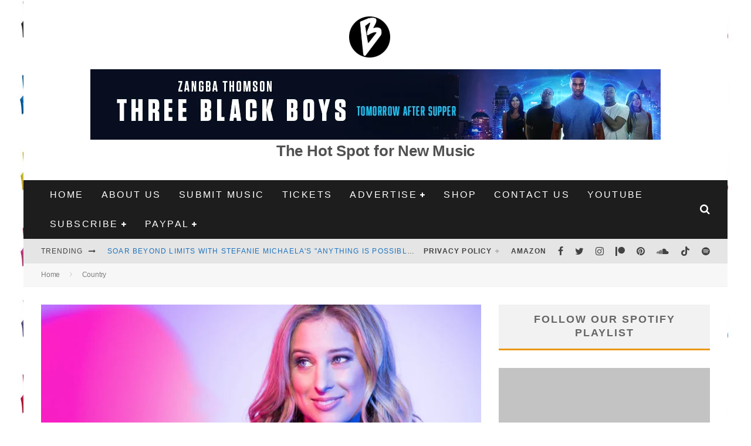

--- FILE ---
content_type: text/html; charset=UTF-8
request_url: https://www.bongminesentertainment.com/risa-binder-haul/
body_size: 84595
content:
<!DOCTYPE html>
<html lang="en-US">
<head>
	<meta charset="UTF-8">
			<meta name="viewport" content="width=device-width, height=device-height, initial-scale=1.0, minimum-scale=1.0">
	
	<link rel="profile" href="http://gmpg.org/xfn/11">
	            <script data-cfasync="false">
                window._EPYT_ = window._EPYT_ || {
                    ajaxurl: "https://www.bongminesentertainment.com/wp-admin/admin-ajax.php",
                    security: "b37ad84e2f",
                    gallery_scrolloffset: 20,
                    eppathtoscripts: "https://www.bongminesentertainment.com/wp-content/plugins/youtube-embed-plus-pro/scripts/",
                    eppath: "https://www.bongminesentertainment.com/wp-content/plugins/youtube-embed-plus-pro/",
                    epresponsiveselector: ["iframe.__youtube_prefs__"],
                    version: "14.2.4",
                    epdovol: true,
                    evselector: 'iframe.__youtube_prefs__[src], iframe[src*="youtube.com/embed/"], iframe[src*="youtube-nocookie.com/embed/"]',
                    ajax_compat: false,
                    maxres_facade: 'off',
                    ytapi_load: 'light',
                    pause_others: false,
                    facade_mode: true,
                    not_live_on_channel: false,
                    not_live_showtime: 180,
                                stopMobileBuffer: true                };</script>
            <meta name='robots' content='index, follow, max-image-preview:large, max-snippet:-1, max-video-preview:-1' />

	<!-- This site is optimized with the Yoast SEO Premium plugin v26.7 (Yoast SEO v26.8) - https://yoast.com/product/yoast-seo-premium-wordpress/ -->
	<title>Risa Binder releases a music video for her “You Haul” single</title>
	<meta name="description" content="Risa Binder is a Country singer outta Brooklyn/Nashville. Not too long ago, she released a music video for “You Haul”, an upbeat break-up song." />
	<link rel="canonical" href="https://www.bongminesentertainment.com/risa-binder-haul/" />
	<meta property="og:locale" content="en_US" />
	<meta property="og:type" content="article" />
	<meta property="og:title" content="Risa Binder releases a music video for &quot;You Haul” single" />
	<meta property="og:description" content="Risa Binder is a Country singer outta Brooklyn/Nashville. Not too long ago, she released a music video for &quot;You Haul”, an upbeat break-up song." />
	<meta property="og:url" content="https://www.bongminesentertainment.com/risa-binder-haul/" />
	<meta property="og:site_name" content="Bong Mines Entertainment" />
	<meta property="article:publisher" content="https://www.facebook.com/bongminesentertainment" />
	<meta property="article:author" content="https://www.facebook.com/bongminesentertainmentblog/" />
	<meta property="article:published_time" content="2017-09-14T15:07:06+00:00" />
	<meta property="article:modified_time" content="2020-01-21T01:39:44+00:00" />
	<meta property="og:image" content="https://www.bongminesentertainment.com/wp-content/uploads/2017/09/Risa-Binder.png" />
	<meta property="og:image:width" content="860" />
	<meta property="og:image:height" content="478" />
	<meta property="og:image:type" content="image/png" />
	<meta name="author" content="Bong Mines Entertainment" />
	<meta name="twitter:card" content="summary_large_image" />
	<meta name="twitter:title" content="Risa Binder releases a music video for &quot;You Haul” single" />
	<meta name="twitter:description" content="Risa Binder is a Country singer outta Brooklyn/Nashville. Not too long ago, she released a music video for &quot;You Haul”, an upbeat break-up song." />
	<meta name="twitter:creator" content="@bongminesent" />
	<meta name="twitter:site" content="@bongminesent" />
	<meta name="twitter:label1" content="Written by" />
	<meta name="twitter:data1" content="Bong Mines Entertainment" />
	<meta name="twitter:label2" content="Est. reading time" />
	<meta name="twitter:data2" content="1 minute" />
	<script type="application/ld+json" class="yoast-schema-graph">{"@context":"https://schema.org","@graph":[{"@type":"Article","@id":"https://www.bongminesentertainment.com/risa-binder-haul/#article","isPartOf":{"@id":"https://www.bongminesentertainment.com/risa-binder-haul/"},"author":{"name":"Bong Mines Entertainment","@id":"https://www.bongminesentertainment.com/#/schema/person/e19bc7305c65de470858333a4f21b06f"},"headline":"Risa Binder releases a music video for her “You Haul” single","datePublished":"2017-09-14T15:07:06+00:00","dateModified":"2020-01-21T01:39:44+00:00","mainEntityOfPage":{"@id":"https://www.bongminesentertainment.com/risa-binder-haul/"},"wordCount":162,"commentCount":0,"publisher":{"@id":"https://www.bongminesentertainment.com/#organization"},"image":{"@id":"https://www.bongminesentertainment.com/risa-binder-haul/#primaryimage"},"thumbnailUrl":"https://www.bongminesentertainment.com/wp-content/uploads/2017/09/Risa-Binder.png","keywords":["Risa Binder"],"articleSection":["Country","Music"],"inLanguage":"en-US","potentialAction":[{"@type":"CommentAction","name":"Comment","target":["https://www.bongminesentertainment.com/risa-binder-haul/#respond"]}]},{"@type":"WebPage","@id":"https://www.bongminesentertainment.com/risa-binder-haul/","url":"https://www.bongminesentertainment.com/risa-binder-haul/","name":"Risa Binder releases a music video for her “You Haul” single","isPartOf":{"@id":"https://www.bongminesentertainment.com/#website"},"primaryImageOfPage":{"@id":"https://www.bongminesentertainment.com/risa-binder-haul/#primaryimage"},"image":{"@id":"https://www.bongminesentertainment.com/risa-binder-haul/#primaryimage"},"thumbnailUrl":"https://www.bongminesentertainment.com/wp-content/uploads/2017/09/Risa-Binder.png","datePublished":"2017-09-14T15:07:06+00:00","dateModified":"2020-01-21T01:39:44+00:00","description":"Risa Binder is a Country singer outta Brooklyn/Nashville. Not too long ago, she released a music video for “You Haul”, an upbeat break-up song.","breadcrumb":{"@id":"https://www.bongminesentertainment.com/risa-binder-haul/#breadcrumb"},"inLanguage":"en-US","potentialAction":[{"@type":"ReadAction","target":["https://www.bongminesentertainment.com/risa-binder-haul/"]}]},{"@type":"ImageObject","inLanguage":"en-US","@id":"https://www.bongminesentertainment.com/risa-binder-haul/#primaryimage","url":"https://www.bongminesentertainment.com/wp-content/uploads/2017/09/Risa-Binder.png","contentUrl":"https://www.bongminesentertainment.com/wp-content/uploads/2017/09/Risa-Binder.png","width":860,"height":478,"caption":"Risa Binder"},{"@type":"BreadcrumbList","@id":"https://www.bongminesentertainment.com/risa-binder-haul/#breadcrumb","itemListElement":[{"@type":"ListItem","position":1,"name":"Home","item":"https://www.bongminesentertainment.com/"},{"@type":"ListItem","position":2,"name":"Risa Binder releases a music video for her “You Haul” single"}]},{"@type":"WebSite","@id":"https://www.bongminesentertainment.com/#website","url":"https://www.bongminesentertainment.com/","name":"Bong Mines Entertainment","description":"The Hot Spot for New Music","publisher":{"@id":"https://www.bongminesentertainment.com/#organization"},"potentialAction":[{"@type":"SearchAction","target":{"@type":"EntryPoint","urlTemplate":"https://www.bongminesentertainment.com/?s={search_term_string}"},"query-input":{"@type":"PropertyValueSpecification","valueRequired":true,"valueName":"search_term_string"}}],"inLanguage":"en-US"},{"@type":"Organization","@id":"https://www.bongminesentertainment.com/#organization","name":"Bong Mines Entertainment","alternateName":"Bong Mines Ent","url":"https://www.bongminesentertainment.com/","logo":{"@type":"ImageObject","inLanguage":"en-US","@id":"https://www.bongminesentertainment.com/#/schema/logo/image/","url":"https://www.bongminesentertainment.com/wp-content/uploads/2021/01/bong-mines-logo-520x140-transparent-new.png","contentUrl":"https://www.bongminesentertainment.com/wp-content/uploads/2021/01/bong-mines-logo-520x140-transparent-new.png","width":520,"height":140,"caption":"Bong Mines Entertainment"},"image":{"@id":"https://www.bongminesentertainment.com/#/schema/logo/image/"},"sameAs":["https://www.facebook.com/bongminesentertainment","https://x.com/bongminesent","https://mastodon.social/@bongmines","https://www.instagram.com/bongminesent","https://www.pinterest.com/bongmines","https://www.youtube.com/c/BongMinesEntertainmentBlog/?sub_confirmation=1"],"description":"Bong Mines Entertainment is the ultimate destination for music lovers looking to stay updated with the newest songs and entertainment news. Our platform is dedicated to highlighting the most promising artists of tomorrow and today’s mega superstars. We meticulously review new music releases, providing our audience with insightful and unbiased opinions. Whether you’re a fan of pop, rock, hip-hop, or any other genre, our reviews will help you discover fresh and exciting tracks that suit your taste.","email":"contact@bongminesentertainment.com","legalName":"Bong Mines Entertainment","foundingDate":"2018-03-06","taxID":"80-0599833","duns":"080853405","numberOfEmployees":{"@type":"QuantitativeValue","minValue":"1","maxValue":"10"},"publishingPrinciples":"https://www.bongminesentertainment.com/publishing-principles/","ownershipFundingInfo":"https://www.bongminesentertainment.com/ownership-structure-funding-info/","actionableFeedbackPolicy":"https://www.bongminesentertainment.com/actionable-feedback-policy/","correctionsPolicy":"https://www.bongminesentertainment.com/corrections-policy/","ethicsPolicy":"https://www.bongminesentertainment.com/ethics-policy/","diversityPolicy":"https://www.bongminesentertainment.com/diversity-policy/","diversityStaffingReport":"https://www.bongminesentertainment.com/diversity-staffing-report/"},{"@type":"Person","@id":"https://www.bongminesentertainment.com/#/schema/person/e19bc7305c65de470858333a4f21b06f","name":"Bong Mines Entertainment","image":{"@type":"ImageObject","inLanguage":"en-US","@id":"https://www.bongminesentertainment.com/#/schema/person/image/","url":"https://www.bongminesentertainment.com/wp-content/uploads/2021/01/bong-mines-logo-520x140-transparent-new-125x125.png","contentUrl":"https://www.bongminesentertainment.com/wp-content/uploads/2021/01/bong-mines-logo-520x140-transparent-new-125x125.png","caption":"Bong Mines Entertainment"},"description":"Bong Mines Entertainment is the ultimate destination for music enthusiasts looking to stay updated with the newest songs and entertainment news. Our platform is dedicated to highlighting the most promising artists of tomorrow and today’s mega superstars. At Bong Mines, we meticulously review new music releases, providing our audience with insightful and unbiased opinions. Whether you’re a fan of pop, rock, hip-hop, or any other genre, our reviews will help you discover fresh and exciting tracks that suit your taste.","sameAs":["https://bongminesentertainment.com","https://www.facebook.com/bongminesentertainmentblog/","https://www.instagram.com/bongminesent/","https://www.pinterest.com/bongmines/","https://x.com/bongminesent","https://www.youtube.com/channel/UC1uFyL4deUONTEnsNErsxmw"]}]}</script>
	<!-- / Yoast SEO Premium plugin. -->


<link rel='dns-prefetch' href='//news.google.com' />
<link rel='dns-prefetch' href='//www.googletagmanager.com' />


<link rel='dns-prefetch' href='//www.youtube.com' />
<link rel='dns-prefetch' href='//i.ytimg.com' />
<link rel='dns-prefetch' href='//open.spotify.com' />
<link rel='dns-prefetch' href='//pagead2.googlesyndication.com' />
<link rel='dns-prefetch' href='//fundingchoicesmessages.google.com' />
<script id="ezoic-wp-plugin-cmp" src="https://cmp.gatekeeperconsent.com/min.js" data-cfasync="false" data-no-optimize="1" data-no-defer="1"></script>
<script id="ezoic-wp-plugin-gatekeeper" src="https://the.gatekeeperconsent.com/cmp.min.js" data-cfasync="false" data-no-optimize="1" data-no-defer="1"></script>
<style id='wp-img-auto-sizes-contain-inline-css' type='text/css'>
img:is([sizes=auto i],[sizes^="auto," i]){contain-intrinsic-size:3000px 1500px}
/*# sourceURL=wp-img-auto-sizes-contain-inline-css */
</style>
<script type="litespeed/javascript">WebFontConfig={google:{families:["Oswald:300,400,600,700,800","Open Sans:400,700"]}};if(typeof WebFont==="object"&&typeof WebFont.load==="function"){WebFont.load(WebFontConfig)}</script><script data-optimized="1" type="litespeed/javascript" data-src="https://www.bongminesentertainment.com/wp-content/plugins/litespeed-cache/assets/js/webfontloader.min.js"></script>
<link rel='stylesheet' id='wp-block-library-css' href='https://www.bongminesentertainment.com/wp-content/plugins/gutenberg/build/styles/block-library/style.min.css?ver=22.4.1' type='text/css' media='all' />
<style id='global-styles-inline-css' type='text/css'>
:root{--wp--preset--aspect-ratio--square: 1;--wp--preset--aspect-ratio--4-3: 4/3;--wp--preset--aspect-ratio--3-4: 3/4;--wp--preset--aspect-ratio--3-2: 3/2;--wp--preset--aspect-ratio--2-3: 2/3;--wp--preset--aspect-ratio--16-9: 16/9;--wp--preset--aspect-ratio--9-16: 9/16;--wp--preset--color--black: #000000;--wp--preset--color--cyan-bluish-gray: #abb8c3;--wp--preset--color--white: #ffffff;--wp--preset--color--pale-pink: #f78da7;--wp--preset--color--vivid-red: #cf2e2e;--wp--preset--color--luminous-vivid-orange: #ff6900;--wp--preset--color--luminous-vivid-amber: #fcb900;--wp--preset--color--light-green-cyan: #7bdcb5;--wp--preset--color--vivid-green-cyan: #00d084;--wp--preset--color--pale-cyan-blue: #8ed1fc;--wp--preset--color--vivid-cyan-blue: #0693e3;--wp--preset--color--vivid-purple: #9b51e0;--wp--preset--gradient--vivid-cyan-blue-to-vivid-purple: linear-gradient(135deg,rgb(6,147,227) 0%,rgb(155,81,224) 100%);--wp--preset--gradient--light-green-cyan-to-vivid-green-cyan: linear-gradient(135deg,rgb(122,220,180) 0%,rgb(0,208,130) 100%);--wp--preset--gradient--luminous-vivid-amber-to-luminous-vivid-orange: linear-gradient(135deg,rgb(252,185,0) 0%,rgb(255,105,0) 100%);--wp--preset--gradient--luminous-vivid-orange-to-vivid-red: linear-gradient(135deg,rgb(255,105,0) 0%,rgb(207,46,46) 100%);--wp--preset--gradient--very-light-gray-to-cyan-bluish-gray: linear-gradient(135deg,rgb(238,238,238) 0%,rgb(169,184,195) 100%);--wp--preset--gradient--cool-to-warm-spectrum: linear-gradient(135deg,rgb(74,234,220) 0%,rgb(151,120,209) 20%,rgb(207,42,186) 40%,rgb(238,44,130) 60%,rgb(251,105,98) 80%,rgb(254,248,76) 100%);--wp--preset--gradient--blush-light-purple: linear-gradient(135deg,rgb(255,206,236) 0%,rgb(152,150,240) 100%);--wp--preset--gradient--blush-bordeaux: linear-gradient(135deg,rgb(254,205,165) 0%,rgb(254,45,45) 50%,rgb(107,0,62) 100%);--wp--preset--gradient--luminous-dusk: linear-gradient(135deg,rgb(255,203,112) 0%,rgb(199,81,192) 50%,rgb(65,88,208) 100%);--wp--preset--gradient--pale-ocean: linear-gradient(135deg,rgb(255,245,203) 0%,rgb(182,227,212) 50%,rgb(51,167,181) 100%);--wp--preset--gradient--electric-grass: linear-gradient(135deg,rgb(202,248,128) 0%,rgb(113,206,126) 100%);--wp--preset--gradient--midnight: linear-gradient(135deg,rgb(2,3,129) 0%,rgb(40,116,252) 100%);--wp--preset--font-size--small: 13px;--wp--preset--font-size--medium: 20px;--wp--preset--font-size--large: 36px;--wp--preset--font-size--x-large: 42px;--wp--preset--spacing--20: 0.44rem;--wp--preset--spacing--30: 0.67rem;--wp--preset--spacing--40: 1rem;--wp--preset--spacing--50: 1.5rem;--wp--preset--spacing--60: 2.25rem;--wp--preset--spacing--70: 3.38rem;--wp--preset--spacing--80: 5.06rem;--wp--preset--shadow--natural: 6px 6px 9px rgba(0, 0, 0, 0.2);--wp--preset--shadow--deep: 12px 12px 50px rgba(0, 0, 0, 0.4);--wp--preset--shadow--sharp: 6px 6px 0px rgba(0, 0, 0, 0.2);--wp--preset--shadow--outlined: 6px 6px 0px -3px rgb(255, 255, 255), 6px 6px rgb(0, 0, 0);--wp--preset--shadow--crisp: 6px 6px 0px rgb(0, 0, 0);}:where(body) { margin: 0; }:where(.is-layout-flex){gap: 0.5em;}:where(.is-layout-grid){gap: 0.5em;}body .is-layout-flex{display: flex;}.is-layout-flex{flex-wrap: wrap;align-items: center;}.is-layout-flex > :is(*, div){margin: 0;}body .is-layout-grid{display: grid;}.is-layout-grid > :is(*, div){margin: 0;}body{padding-top: 0px;padding-right: 0px;padding-bottom: 0px;padding-left: 0px;}a:where(:not(.wp-element-button)){text-decoration: underline;}:root :where(.wp-element-button, .wp-block-button__link){background-color: #32373c;border-width: 0;color: #fff;font-family: inherit;font-size: inherit;font-style: inherit;font-weight: inherit;letter-spacing: inherit;line-height: inherit;padding-top: calc(0.667em + 2px);padding-right: calc(1.333em + 2px);padding-bottom: calc(0.667em + 2px);padding-left: calc(1.333em + 2px);text-decoration: none;text-transform: inherit;}.has-black-color{color: var(--wp--preset--color--black) !important;}.has-cyan-bluish-gray-color{color: var(--wp--preset--color--cyan-bluish-gray) !important;}.has-white-color{color: var(--wp--preset--color--white) !important;}.has-pale-pink-color{color: var(--wp--preset--color--pale-pink) !important;}.has-vivid-red-color{color: var(--wp--preset--color--vivid-red) !important;}.has-luminous-vivid-orange-color{color: var(--wp--preset--color--luminous-vivid-orange) !important;}.has-luminous-vivid-amber-color{color: var(--wp--preset--color--luminous-vivid-amber) !important;}.has-light-green-cyan-color{color: var(--wp--preset--color--light-green-cyan) !important;}.has-vivid-green-cyan-color{color: var(--wp--preset--color--vivid-green-cyan) !important;}.has-pale-cyan-blue-color{color: var(--wp--preset--color--pale-cyan-blue) !important;}.has-vivid-cyan-blue-color{color: var(--wp--preset--color--vivid-cyan-blue) !important;}.has-vivid-purple-color{color: var(--wp--preset--color--vivid-purple) !important;}.has-black-background-color{background-color: var(--wp--preset--color--black) !important;}.has-cyan-bluish-gray-background-color{background-color: var(--wp--preset--color--cyan-bluish-gray) !important;}.has-white-background-color{background-color: var(--wp--preset--color--white) !important;}.has-pale-pink-background-color{background-color: var(--wp--preset--color--pale-pink) !important;}.has-vivid-red-background-color{background-color: var(--wp--preset--color--vivid-red) !important;}.has-luminous-vivid-orange-background-color{background-color: var(--wp--preset--color--luminous-vivid-orange) !important;}.has-luminous-vivid-amber-background-color{background-color: var(--wp--preset--color--luminous-vivid-amber) !important;}.has-light-green-cyan-background-color{background-color: var(--wp--preset--color--light-green-cyan) !important;}.has-vivid-green-cyan-background-color{background-color: var(--wp--preset--color--vivid-green-cyan) !important;}.has-pale-cyan-blue-background-color{background-color: var(--wp--preset--color--pale-cyan-blue) !important;}.has-vivid-cyan-blue-background-color{background-color: var(--wp--preset--color--vivid-cyan-blue) !important;}.has-vivid-purple-background-color{background-color: var(--wp--preset--color--vivid-purple) !important;}.has-black-border-color{border-color: var(--wp--preset--color--black) !important;}.has-cyan-bluish-gray-border-color{border-color: var(--wp--preset--color--cyan-bluish-gray) !important;}.has-white-border-color{border-color: var(--wp--preset--color--white) !important;}.has-pale-pink-border-color{border-color: var(--wp--preset--color--pale-pink) !important;}.has-vivid-red-border-color{border-color: var(--wp--preset--color--vivid-red) !important;}.has-luminous-vivid-orange-border-color{border-color: var(--wp--preset--color--luminous-vivid-orange) !important;}.has-luminous-vivid-amber-border-color{border-color: var(--wp--preset--color--luminous-vivid-amber) !important;}.has-light-green-cyan-border-color{border-color: var(--wp--preset--color--light-green-cyan) !important;}.has-vivid-green-cyan-border-color{border-color: var(--wp--preset--color--vivid-green-cyan) !important;}.has-pale-cyan-blue-border-color{border-color: var(--wp--preset--color--pale-cyan-blue) !important;}.has-vivid-cyan-blue-border-color{border-color: var(--wp--preset--color--vivid-cyan-blue) !important;}.has-vivid-purple-border-color{border-color: var(--wp--preset--color--vivid-purple) !important;}.has-vivid-cyan-blue-to-vivid-purple-gradient-background{background: var(--wp--preset--gradient--vivid-cyan-blue-to-vivid-purple) !important;}.has-light-green-cyan-to-vivid-green-cyan-gradient-background{background: var(--wp--preset--gradient--light-green-cyan-to-vivid-green-cyan) !important;}.has-luminous-vivid-amber-to-luminous-vivid-orange-gradient-background{background: var(--wp--preset--gradient--luminous-vivid-amber-to-luminous-vivid-orange) !important;}.has-luminous-vivid-orange-to-vivid-red-gradient-background{background: var(--wp--preset--gradient--luminous-vivid-orange-to-vivid-red) !important;}.has-very-light-gray-to-cyan-bluish-gray-gradient-background{background: var(--wp--preset--gradient--very-light-gray-to-cyan-bluish-gray) !important;}.has-cool-to-warm-spectrum-gradient-background{background: var(--wp--preset--gradient--cool-to-warm-spectrum) !important;}.has-blush-light-purple-gradient-background{background: var(--wp--preset--gradient--blush-light-purple) !important;}.has-blush-bordeaux-gradient-background{background: var(--wp--preset--gradient--blush-bordeaux) !important;}.has-luminous-dusk-gradient-background{background: var(--wp--preset--gradient--luminous-dusk) !important;}.has-pale-ocean-gradient-background{background: var(--wp--preset--gradient--pale-ocean) !important;}.has-electric-grass-gradient-background{background: var(--wp--preset--gradient--electric-grass) !important;}.has-midnight-gradient-background{background: var(--wp--preset--gradient--midnight) !important;}.has-small-font-size{font-size: var(--wp--preset--font-size--small) !important;}.has-medium-font-size{font-size: var(--wp--preset--font-size--medium) !important;}.has-large-font-size{font-size: var(--wp--preset--font-size--large) !important;}.has-x-large-font-size{font-size: var(--wp--preset--font-size--x-large) !important;}
/*# sourceURL=global-styles-inline-css */
</style>

<style id='classic-theme-styles-inline-css' type='text/css'>
.wp-block-button__link{background-color:#32373c;border-radius:9999px;box-shadow:none;color:#fff;font-size:1.125em;padding:calc(.667em + 2px) calc(1.333em + 2px);text-decoration:none}.wp-block-file__button{background:#32373c;color:#fff}.wp-block-accordion-heading{margin:0}.wp-block-accordion-heading__toggle{background-color:inherit!important;color:inherit!important}.wp-block-accordion-heading__toggle:not(:focus-visible){outline:none}.wp-block-accordion-heading__toggle:focus,.wp-block-accordion-heading__toggle:hover{background-color:inherit!important;border:none;box-shadow:none;color:inherit;padding:var(--wp--preset--spacing--20,1em) 0;text-decoration:none}.wp-block-accordion-heading__toggle:focus-visible{outline:auto;outline-offset:0}
/*# sourceURL=https://www.bongminesentertainment.com/wp-content/plugins/gutenberg/build/styles/block-library/classic.min.css */
</style>
<link rel="stylesheet" id="contact-form-7-css" href="https://www.bongminesentertainment.com/wp-content/cache/perfmatters/www.bongminesentertainment.com/minify/64ac31699f53.styles.min.css?ver=6.1.4" type="text/css" media="all">
<link rel='stylesheet' id='hostinger-reach-subscription-block-css' href='https://www.bongminesentertainment.com/wp-content/plugins/hostinger-reach/frontend/dist/blocks/subscription.css?ver=1769007498' type='text/css' media='all' />
<link rel='stylesheet' id='valenti-style-css' href='https://www.bongminesentertainment.com/wp-content/themes/valenti/assets/css/style.min.css?ver=5.7.0' type='text/css' media='all' />
<style id='valenti-style-inline-css' type='text/css'>
.wrap, .tipi-row{max-width:1200px}.secondary-menu-wrap .cb-breaking-news ul li a { color:#1e73be; }body{ color:#515151}.entry-content h1, .entry-content h2, .entry-content h3, .entry-content h4, .entry-content h5, .entry-content h6{ color:#262626}.link-color-wrap a, .block-wrap-code .block a{ color:#3aa0ff}.link-color-wrap a:hover, .block-wrap-code .block a:hover{ color:#1a75ca}body{font-family:'Open Sans',sans-serif;font-size:20px;font-weight:400;letter-spacing:-0.01em;line-height:1.666;text-transform:inherit;}.excerpt{font-family:'Open Sans',sans-serif;font-size:14px;font-weight:400;line-height:1.666;text-transform:none;}.preview-thumbnail .title, .preview-review .title{font-family:'Oswald',sans-serif;font-size:14px;font-weight:700;line-height:1.3;text-transform:none;}.byline{font-family:'Oswald',sans-serif;font-size:14px;font-weight:400;letter-spacing:0.1em;line-height:1.3;text-transform:none;}.hero-meta .byline{font-family:'Oswald',sans-serif;font-size:11px;font-weight:400;letter-spacing:0.05em;line-height:1.3;text-transform:none;}.tipi-button{font-family:'Oswald',sans-serif;font-size:14px;font-weight:700;letter-spacing:0.1em;text-transform:uppercase;}.secondary-menu-wrap, .secondary-menu-wrap .sub-menu a:not(.tipi-button){font-family:'Oswald',sans-serif;font-size:14px;font-weight:700;letter-spacing:0.1em;line-height:1;text-transform:uppercase;}.footer-menu{font-family:'Oswald',sans-serif;font-size:12px;font-weight:400;line-height:1;text-transform:none;}.site-footer .textwidget{font-family:'Open Sans',sans-serif;font-size:14px;font-weight:400;line-height:1.666;text-transform:none;}.copyright{font-family:'Open Sans',sans-serif;font-size:12px;font-weight:400;line-height:1;text-transform:none;}.preview-slider.title-s .title{font-family:'Oswald',sans-serif;font-size:14px;font-weight:700;letter-spacing:0.04em;line-height:1.4;text-transform:uppercase;}.preview-slider.title-m .title{font-family:'Oswald',sans-serif;font-size:14px;font-weight:700;letter-spacing:0.04em;line-height:1.4;text-transform:uppercase;}.preview-slider.title-l .title{font-family:'Oswald',sans-serif;font-size:14px;font-weight:700;letter-spacing:0.04em;line-height:1.4;text-transform:uppercase;}.preview-slider.title-xl .title{font-family:'Oswald',sans-serif;font-size:14px;font-weight:700;letter-spacing:0.04em;line-height:1.4;text-transform:uppercase;}.preview-grid.title-xs .title{font-family:'Oswald',sans-serif;font-size:14px;font-weight:700;letter-spacing:0.04em;line-height:1.4;text-transform:uppercase;}.preview-grid.title-s .title{font-family:'Oswald',sans-serif;font-size:14px;font-weight:700;letter-spacing:0.04em;line-height:1.4;text-transform:uppercase;}.preview-grid.title-m .title{font-family:'Oswald',sans-serif;font-size:14px;font-weight:700;letter-spacing:0.04em;line-height:1.4;text-transform:uppercase;}.preview-grid.title-l .title{font-family:'Oswald',sans-serif;font-size:14px;font-weight:700;letter-spacing:0.04em;line-height:1.4;text-transform:uppercase;}.preview-classic .title{font-family:'Oswald',sans-serif;font-size:14px;font-weight:400;letter-spacing:0.05em;line-height:1.3;text-transform:none;}.preview-2 .title{font-family:'Oswald',sans-serif;font-size:14px;font-weight:400;letter-spacing:0.05em;line-height:1.3;text-transform:none;}.entry-content blockquote, .entry-content blockquote p{font-family:'Open Sans',sans-serif;font-size:22px;font-style:inherit;font-weight:400;letter-spacing:-0.01em;line-height:1.5;text-transform:none;}.hero-wrap .caption, .gallery-block__wrap .caption, figcaption{font-family:'Open Sans',sans-serif;font-size:12px;font-weight:400;line-height:1.2;text-transform:none;}.main-navigation .horizontal-menu > li > a{font-family:'Oswald',sans-serif;font-size:14px;font-weight:400;letter-spacing:0.15em;line-height:1;text-transform:uppercase;}.sub-menu a:not(.tipi-button){font-family:'Oswald',sans-serif;font-size:14px;font-weight:400;letter-spacing:0.13em;line-height:1.6;text-transform:uppercase;}.hero-meta.tipi-s-typo .title{font-family:'Oswald',sans-serif;font-size:23px;font-weight:800;line-height:1.3;text-transform:none;}.hero-meta.tipi-m-typo .title{font-family:'Oswald',sans-serif;font-size:18px;font-weight:800;line-height:1.3;text-transform:uppercase;}.hero-meta.tipi-l-typo .title{font-family:'Oswald',sans-serif;font-size:18px;font-weight:800;line-height:1.3;text-transform:uppercase;}.entry-content h2{font-family:'Oswald',sans-serif;font-size:18px;font-weight:700;letter-spacing:0.1em;line-height:1.3;text-transform:none;}.entry-content h3{font-family:'Oswald',sans-serif;font-size:16px;font-weight:700;letter-spacing:0.1em;line-height:1.3;text-transform:none;}.entry-content h4{font-family:'Oswald',sans-serif;font-size:12px;font-weight:700;letter-spacing:0.1em;line-height:1.3;text-transform:none;}.entry-content h5{font-family:'Oswald',sans-serif;font-size:10px;font-weight:700;letter-spacing:0.1em;line-height:1.3;text-transform:none;}.widget-title{font-family:'Oswald',sans-serif;font-size:14px;font-weight:700;letter-spacing:0.1em;line-height:1.3;text-transform:uppercase;}.block-title-wrap .title{font-family:'Oswald',sans-serif;font-size:16px;font-weight:700;letter-spacing:0.16em;line-height:1.8;text-transform:capitalize;}.block-subtitle{font-family:'Open Sans',sans-serif;font-size:15px;font-weight:700;letter-spacing:0.1em;line-height:1.3;text-transform:none;}.preview-classic { padding-bottom: 15px; }.block-wrap-classic .block ~ .block { padding-top: 15px; }.preview-thumbnail { padding-bottom: 20px; }.valenti-widget .preview-thumbnail { padding-bottom: 15px; }.preview-classic{ border-bottom:10px solid #f2f2f2;}.preview-classic { margin-bottom: 15px; }.block-wrap-bs-62 .block ~ .block, .block-wrap-classic .block ~ .block .preview-1:first-child { margin-top: 15px; }.block-wrap-classic .block ~ .block .preview-1:first-child{ border-top:10px solid #f2f2f2;}.preview-classic { margin-bottom: 15px; }.block-wrap-bs-62 .block ~ .block, .block-wrap-classic .block ~ .block .preview-1:first-child { margin-top: 15px; }.block-title-inner{ border-bottom:3px solid #161616;}.block-title-inner{ border-top:3px solid #161616;}.site-footer > .bg-area{ border-top:20px solid #333333;}.footer-widget-wrap{ border-right:1px solid #333333;}.split-1:not(.preview-thumbnail) .mask {
		-webkit-flex: 0 0 40%;
		-ms-flex: 0 0 40%;
		flex: 0 0 40%;
		width: 40%;
	}.footer-lower {
		padding-top: 30px;
		padding-bottom: 30px;
	}.footer-widget-wrap {
		padding-top: 45px;
		padding-bottom: 45px;
	}.main-menu > li > a {
		padding-top: 17px;
		padding-bottom: 17px;
	}.main-navigation .main-nav-wrap > .menu-icons a{padding-left:10px;}.main-navigation .main-nav-wrap > .menu-icons a{padding-right:10px;}.main-navigation .main-nav-wrap > .menu-icons {margin-right:-10px;}.main-navigation .main-nav-wrap .menu-icons > li > a {font-size:18px;}.secondary-menu-wrap .menu-icons a{padding-left:10px;}.secondary-menu-wrap .menu-icons a{padding-right:10px;}.secondary-menu-wrap .menu-icons {margin-right:-10px;}.secondary-menu-wrap .menu-icons > li > a {font-size:16px;}.accent--color, .bbp-submit-wrapper button, .bbp-submit-wrapper button:visited, .buddypress .cb-cat-header .title a, .woocommerce .star-rating:before, .woocommerce-page .star-rating:before, .woocommerce .star-rating span, .woocommerce-page .star-rating span, .woocommerce .stars a {
		color:#eb9812;
	}.bbp-submit-wrapper button, #buddypress button:hover, #buddypress a.button:hover, #buddypress a.button:focus, #buddypress input[type=submit]:hover, #buddypress input[type=button]:hover, #buddypress input[type=reset]:hover, #buddypress ul.button-nav li a:hover, #buddypress ul.button-nav li.current a, #buddypress div.generic-button a:hover, #buddypress .comment-reply-link:hover, #buddypress .activity-list li.load-more:hover, #buddypress #groups-list .generic-button a:hover {
		border-color: #eb9812;
	}.sidebar-widget .widget-title, .cb-cat-header, .site-footer .footer-widget-area .widget-title span, #wp-calendar caption, #buddypress #members-list .cb-member-list-box .item .item-title, #buddypress div.item-list-tabs ul li.selected, #buddypress div.item-list-tabs ul li.current, #buddypress .item-list-tabs ul li:hover, .woocommerce div.product .woocommerce-tabs ul.tabs li.active,
	.author-page-box {
		border-bottom-color: #eb9812 ;
	}.cb-highlight, #buddypress button:hover, #buddypress a.button:hover, #buddypress a.button:focus, #buddypress input[type=submit]:hover, #buddypress input[type=button]:hover, #buddypress input[type=reset]:hover, #buddypress ul.button-nav li a:hover, #buddypress ul.button-nav li.current a, #buddypress div.generic-button a:hover, #buddypress .comment-reply-link:hover, #buddypress .activity-list li.load-more:hover, #buddypress #groups-list .generic-button a:hover {
		background-color: #eb9812;
	}.block-title-mid .block-title:after, .block-title-mid .block-title:before { border-top: 3px solid #161616;}.font-b { font-family: 'Open Sans',sans-serif; }h1, h2, h3, h4, h5, h6, .font-h, #bbp-user-navigation, .product_meta, .price, .woocommerce-review-link, .cart_item, .cart-collaterals .cart_totals th { font-family: 'Oswald',sans-serif }.site-mob-header:not(.site-mob-header-11) .header-padding .logo-main-wrap, .site-mob-header:not(.site-mob-header-11) .header-padding .icons-wrap a, .site-mob-header-11 .header-padding {
		padding-top: 15px;
		padding-bottom: 15px;
	}.site-header .header-padding {
		padding-top: 10px;
		padding-bottom: 10px;
	}.site-footer .bg-area{background-color: #1c1d1e;}.site-footer .background{background-repeat: no-repeat;background-position: right bottom;}.site-footer,.site-footer a{color: #e5e5e5;}.footer-widget-area{background-color: #272727;}.footer-widget-area{background-repeat: no-repeat;background-position: center bottom;}.footer-widget-area,.footer-widget-area a{color: #e5e5e5;}.grid-spacing { border-top-width: 3px; }.preview-slider.tile-overlay--1:after, .preview-slider.tile-overlay--2 .meta:after { opacity: 0.25; }.preview-grid.tile-overlay--1:after, .preview-grid.tile-overlay--2 .meta:after { opacity: 0.2; }.main-navigation-border { border-bottom-color: #161616; }@media only screen and (min-width: 481px) {.slider-spacing { margin-right: 3px;}.block-wrap-slider .slider { padding-top: 3px;}.grid-spacing { border-right-width: 3px; }.block-wrap-grid:not(.block-wrap-81) .block { width: calc( 100% + 3px ); }}@media only screen and (min-width: 768px) {.grid-spacing { border-right-width: 3px; }.block-wrap-55 .slide { margin-right: 3px!important; }.block-wrap-grid:not(.block-wrap-81) .block { width: calc( 100% + 3px ); }.preview-slider.tile-overlay--1:hover:after, .preview-slider.tile-overlay--2.tile-overlay--gradient:hover:after, .preview-slider.tile-overlay--2:hover .meta:after { opacity: 0.75 ; }.preview-grid.tile-overlay--1:hover:after, .preview-grid.tile-overlay--2.tile-overlay--gradient:hover:after, .preview-grid.tile-overlay--2:hover .meta:after { opacity: 0.3 ; }}@media only screen and (min-width: 1020px) {body{font-size:22px;}.byline{font-size:11px;}.hero-meta .byline{font-size:14px;}.tipi-button{font-size:12px;}.secondary-menu-wrap, .secondary-menu-wrap .sub-menu a:not(.tipi-button){font-size:12px;}.site-footer .textwidget{font-size:16px;}.preview-slider.title-s .title{font-size:16px;}.preview-slider.title-m .title{font-size:20px;}.preview-slider.title-l .title{font-size:30px;}.preview-slider.title-xl .title{font-size:40px;}.preview-grid.title-xs .title{font-size:16px;}.preview-grid.title-s .title{font-size:20px;}.preview-grid.title-m .title{font-size:32px;}.preview-grid.title-l .title{font-size:38px;}.preview-classic .title{font-size:22px;}.preview-2 .title{font-size:24px;}.hero-wrap .caption, .gallery-block__wrap .caption, figcaption{font-size:20px;}.main-navigation .horizontal-menu > li > a{font-size:16px;}.hero-meta.tipi-s-typo .title{font-size:34px;}.hero-meta.tipi-m-typo .title{font-size:42px;}.hero-meta.tipi-l-typo .title{font-size:50px;}.entry-content h2{font-size:28px;}.entry-content h3{font-size:24px;}.entry-content h4{font-size:18px;}.entry-content h5{font-size:16px;}.widget-title{font-size:20px;}.block-title-wrap .title{font-size:20px;}}@media only screen and (min-width: 1200px) {.site {background-color:#ffffff;background-position:center center;background-image: url(https://www.bongminesentertainment.com/wp-content/uploads/2021/01/Proof2.jpg );background-repeat:repeat;}}.single .entry-content p a {
    color: #2A5DB0;
    text-decoration: underline;
}

.entry-content a,
.entry-meta a {
    color: #2A5DB0;
}

.single-content a {
    color: #2A5DB0;
}

.entry-title a {
    color: #2A5DB0;
}

/*# sourceURL=valenti-style-inline-css */
</style>
<link rel="stylesheet" id="valenti-child-style-css" href="https://www.bongminesentertainment.com/wp-content/cache/perfmatters/www.bongminesentertainment.com/minify/d49649897d05.style.min.css?ver=1.0.0" type="text/css" media="all">

<link rel='stylesheet' id='swipebox-css' href='https://www.bongminesentertainment.com/wp-content/themes/valenti/assets/css/swipebox.min.css?ver=1.4.4.1' type='text/css' media='all' />
<link rel='stylesheet' id='front_end_css-css' href='https://www.bongminesentertainment.com/wp-content/plugins/broken-link-notifier/includes/css/results-front.min.css?ver=1.3.4' type='text/css' media='all' />
<link rel='stylesheet' id='__EPYT__style-css' href='https://www.bongminesentertainment.com/wp-content/plugins/youtube-embed-plus-pro/styles/ytprefs.min.css?ver=14.2.4' type='text/css' media='all' />
<style id='__EPYT__style-inline-css' type='text/css'>

                .epyt-gallery-thumb {
                        width: 33.333%;
                }
                
                         @media (min-width:0px) and (max-width: 767px) {
                            .epyt-gallery-rowbreak {
                                display: none;
                            }
                            .epyt-gallery-allthumbs[class*="epyt-cols"] .epyt-gallery-thumb {
                                width: 100% !important;
                            }
                          }
/*# sourceURL=__EPYT__style-inline-css */
</style>
<link rel='stylesheet' id='__disptype__-css' href='https://www.bongminesentertainment.com/wp-content/plugins/youtube-embed-plus-pro/scripts/lity.min.css?ver=14.2.4' type='text/css' media='all' />
<link rel='stylesheet' id='__dyntype__-css' href='https://www.bongminesentertainment.com/wp-content/plugins/youtube-embed-plus-pro/scripts/embdyn.min.css?ver=14.2.4' type='text/css' media='all' />
            <script data-cfasync="false">
                window._EPYT_ = window._EPYT_ || {
                    ajaxurl: "https://www.bongminesentertainment.com/wp-admin/admin-ajax.php",
                    security: "b37ad84e2f",
                    gallery_scrolloffset: 20,
                    eppathtoscripts: "https://www.bongminesentertainment.com/wp-content/plugins/youtube-embed-plus-pro/scripts/",
                    eppath: "https://www.bongminesentertainment.com/wp-content/plugins/youtube-embed-plus-pro/",
                    epresponsiveselector: ["iframe.__youtube_prefs__"],
                    version: "14.2.4",
                    epdovol: true,
                    evselector: 'iframe.__youtube_prefs__[src], iframe[src*="youtube.com/embed/"], iframe[src*="youtube-nocookie.com/embed/"]',
                    ajax_compat: false,
                    maxres_facade: 'off',
                    ytapi_load: 'light',
                    pause_others: false,
                    facade_mode: true,
                    not_live_on_channel: false,
                    not_live_showtime: 180,
                                stopMobileBuffer: true                };</script>
            <script type="text/javascript" src="https://www.bongminesentertainment.com/wp-includes/js/jquery/jquery.min.js?ver=3.7.1" id="jquery-core-js"></script>
<script type="litespeed/javascript" data-src="https://www.bongminesentertainment.com/wp-includes/js/jquery/jquery-migrate.min.js?ver=3.4.1" id="jquery-migrate-js"></script>

<!-- Google tag (gtag.js) snippet added by Site Kit -->
<!-- Google Analytics snippet added by Site Kit -->
<script type="litespeed/javascript" data-src="https://www.googletagmanager.com/gtag/js?id=GT-NSV9JSH" id="google_gtagjs-js"></script>
<script id="google_gtagjs-js-after" type="litespeed/javascript">window.dataLayer=window.dataLayer||[];function gtag(){dataLayer.push(arguments)}
gtag("set","linker",{"domains":["www.bongminesentertainment.com"]});gtag("js",new Date());gtag("set","developer_id.dZTNiMT",!0);gtag("config","GT-NSV9JSH");window._googlesitekit=window._googlesitekit||{};window._googlesitekit.throttledEvents=[];window._googlesitekit.gtagEvent=(name,data)=>{var key=JSON.stringify({name,data});if(!!window._googlesitekit.throttledEvents[key]){return}window._googlesitekit.throttledEvents[key]=!0;setTimeout(()=>{delete window._googlesitekit.throttledEvents[key]},5);gtag("event",name,{...data,event_source:"site-kit"})}</script>
<script type="text/javascript" defer src="https://www.bongminesentertainment.com/wp-content/plugins/youtube-embed-plus-pro/scripts/lity.min.js?ver=14.2.4" id="__dispload__-js"></script>
<script type="text/javascript" defer src="https://www.bongminesentertainment.com/wp-content/plugins/youtube-embed-plus-pro/scripts/ytprefs.min.js?ver=14.2.4" id="__ytprefs__-js"></script>
<script type="text/javascript" defer src="https://www.bongminesentertainment.com/wp-content/plugins/youtube-embed-plus-pro/scripts/embdyn.min.js?ver=14.2.4" id="__dynload__-js"></script>
<script id="ezoic-wp-plugin-js" async src="//www.ezojs.com/ezoic/sa.min.js" data-no-optimize="1" data-no-defer="1"></script>
<script data-ezoic="1" data-no-optimize="1" data-no-defer="1">window.ezstandalone = window.ezstandalone || {};ezstandalone.cmd = ezstandalone.cmd || [];</script>
<meta name="generator" content="Site Kit by Google 1.170.0" /><meta name='impact-site-verification' value='625926752'>

<script type="litespeed/javascript" data-src="https://fundingchoicesmessages.google.com/i/pub-5413195103684330?ers=1"></script><script type="litespeed/javascript">(function(){function signalGooglefcPresent(){if(!window.frames.googlefcPresent){if(document.body){const iframe=document.createElement('iframe');iframe.style='width: 0; height: 0; border: none; z-index: -1000; left: -1000px; top: -1000px;';iframe.style.display='none';iframe.name='googlefcPresent';document.body.appendChild(iframe)}else{setTimeout(signalGooglefcPresent,0)}}}signalGooglefcPresent()})()</script>

<script data-cfasync="false" src="https://cmp.gatekeeperconsent.com/min.js"></script>
<script data-cfasync="false" src="https://the.gatekeeperconsent.com/cmp.min.js"></script>

<script async src="//www.ezojs.com/ezoic/sa.min.js"></script>
<script type="litespeed/javascript">window.ezstandalone=window.ezstandalone||{};ezstandalone.cmd=ezstandalone.cmd||[]</script>

<!-- Meta Pixel Code -->
<script type="litespeed/javascript">!function(f,b,e,v,n,t,s){if(f.fbq)return;n=f.fbq=function(){n.callMethod?n.callMethod.apply(n,arguments):n.queue.push(arguments)};if(!f._fbq)f._fbq=n;n.push=n;n.loaded=!0;n.version='2.0';n.queue=[];t=b.createElement(e);t.async=!0;t.src=v;s=b.getElementsByTagName(e)[0];s.parentNode.insertBefore(t,s)}(window,document,'script','https://connect.facebook.net/en_US/fbevents.js');fbq('init','168124034477223');fbq('track','PageView')</script>
<noscript><img height="1" width="1" style="display:none"
src="https://www.facebook.com/tr?id=168124034477223&ev=PageView&noscript=1"
/></noscript>
<!-- End Meta Pixel Code -->                    <!--                <meta property="og:type" content="video.other">-->
                    <meta property="og:video:url" content="https://www.youtube.com/v/n_r6g0mMY5A?version=3">
                    <meta property="og:video:type" content="application/x-shockwave-flash">
                    <meta property="og:video:width" content="480">
                    <meta property="og:video:height" content="360">
                    <meta property="og:image" content="https://img.youtube.com/vi/n_r6g0mMY5A/0.jpg">
                    <link rel="preload" type="font/woff2" as="font" href="https://www.bongminesentertainment.com/wp-content/themes/valenti/assets/css/valenti/valenti.woff2?o9cfvj" crossorigin><link rel="preload" as="image" href="https://www.bongminesentertainment.com/wp-content/uploads/2017/09/Risa-Binder.png" imagesrcset="https://www.bongminesentertainment.com/wp-content/uploads/2017/09/Risa-Binder.png 860w, https://www.bongminesentertainment.com/wp-content/uploads/2017/09/Risa-Binder-768x427.png 768w, https://www.bongminesentertainment.com/wp-content/uploads/2017/09/Risa-Binder-750x417.png 750w" imagesizes="(max-width: 860px) 100vw, 860px">
<!-- Google AdSense meta tags added by Site Kit -->
<meta name="google-adsense-platform-account" content="ca-host-pub-2644536267352236">
<meta name="google-adsense-platform-domain" content="sitekit.withgoogle.com">
<!-- End Google AdSense meta tags added by Site Kit -->

<!-- Google AdSense snippet added by Site Kit -->
<script type="text/javascript" async="async" src="https://pagead2.googlesyndication.com/pagead/js/adsbygoogle.js?client=ca-pub-5413195103684330&amp;host=ca-host-pub-2644536267352236" crossorigin="anonymous"></script>

<!-- End Google AdSense snippet added by Site Kit -->

<!-- Google AdSense Ad Blocking Recovery snippet added by Site Kit -->
<script type="litespeed/javascript" data-src="https://fundingchoicesmessages.google.com/i/pub-5413195103684330?ers=1"></script><script type="litespeed/javascript">(function(){function signalGooglefcPresent(){if(!window.frames.googlefcPresent){if(document.body){const iframe=document.createElement('iframe');iframe.style='width: 0; height: 0; border: none; z-index: -1000; left: -1000px; top: -1000px;';iframe.style.display='none';iframe.name='googlefcPresent';document.body.appendChild(iframe)}else{setTimeout(signalGooglefcPresent,0)}}}signalGooglefcPresent()})()</script>
<!-- End Google AdSense Ad Blocking Recovery snippet added by Site Kit -->

<!-- Google AdSense Ad Blocking Recovery Error Protection snippet added by Site Kit -->
<script type="litespeed/javascript">(function(){'use strict';function aa(a){var b=0;return function(){return b<a.length?{done:!1,value:a[b++]}:{done:!0}}}var ba=typeof Object.defineProperties=="function"?Object.defineProperty:function(a,b,c){if(a==Array.prototype||a==Object.prototype)return a;a[b]=c.value;return a};function ca(a){a=["object"==typeof globalThis&&globalThis,a,"object"==typeof window&&window,"object"==typeof self&&self,"object"==typeof global&&global];for(var b=0;b<a.length;++b){var c=a[b];if(c&&c.Math==Math)return c}throw Error("Cannot find global object");}var da=ca(this);function l(a,b){if(b)a:{var c=da;a=a.split(".");for(var d=0;d<a.length-1;d++){var e=a[d];if(!(e in c))break a;c=c[e]}a=a[a.length-1];d=c[a];b=b(d);b!=d&&b!=null&&ba(c,a,{configurable:!0,writable:!0,value:b})}}
function ea(a){return a.raw=a}function n(a){var b=typeof Symbol!="undefined"&&Symbol.iterator&&a[Symbol.iterator];if(b)return b.call(a);if(typeof a.length=="number")return{next:aa(a)};throw Error(String(a)+" is not an iterable or ArrayLike")}function fa(a){for(var b,c=[];!(b=a.next()).done;)c.push(b.value);return c}var ha=typeof Object.create=="function"?Object.create:function(a){function b(){}b.prototype=a;return new b},p;if(typeof Object.setPrototypeOf=="function")p=Object.setPrototypeOf;else{var q;a:{var ja={a:!0},ka={};try{ka.__proto__=ja;q=ka.a;break a}catch(a){}q=!1}p=q?function(a,b){a.__proto__=b;if(a.__proto__!==b)throw new TypeError(a+" is not extensible");return a}:null}var la=p;function t(a,b){a.prototype=ha(b.prototype);a.prototype.constructor=a;if(la)la(a,b);else for(var c in b)if(c!="prototype")if(Object.defineProperties){var d=Object.getOwnPropertyDescriptor(b,c);d&&Object.defineProperty(a,c,d)}else a[c]=b[c];a.A=b.prototype}function ma(){for(var a=Number(this),b=[],c=a;c<arguments.length;c++)b[c-a]=arguments[c];return b}l("Object.is",function(a){return a?a:function(b,c){return b===c?b!==0||1/b===1/c:b!==b&&c!==c}});l("Array.prototype.includes",function(a){return a?a:function(b,c){var d=this;d instanceof String&&(d=String(d));var e=d.length;c=c||0;for(c<0&&(c=Math.max(c+e,0));c<e;c++){var f=d[c];if(f===b||Object.is(f,b))return!0}return!1}});l("String.prototype.includes",function(a){return a?a:function(b,c){if(this==null)throw new TypeError("The 'this' value for String.prototype.includes must not be null or undefined");if(b instanceof RegExp)throw new TypeError("First argument to String.prototype.includes must not be a regular expression");return this.indexOf(b,c||0)!==-1}});l("Number.MAX_SAFE_INTEGER",function(){return 9007199254740991});l("Number.isFinite",function(a){return a?a:function(b){return typeof b!=="number"?!1:!isNaN(b)&&b!==Infinity&&b!==-Infinity}});l("Number.isInteger",function(a){return a?a:function(b){return Number.isFinite(b)?b===Math.floor(b):!1}});l("Number.isSafeInteger",function(a){return a?a:function(b){return Number.isInteger(b)&&Math.abs(b)<=Number.MAX_SAFE_INTEGER}});l("Math.trunc",function(a){return a?a:function(b){b=Number(b);if(isNaN(b)||b===Infinity||b===-Infinity||b===0)return b;var c=Math.floor(Math.abs(b));return b<0?-c:c}});var u=this||self;function v(a,b){a:{var c=["CLOSURE_FLAGS"];for(var d=u,e=0;e<c.length;e++)if(d=d[c[e]],d==null){c=null;break a}c=d}a=c&&c[a];return a!=null?a:b}function w(a){return a};function na(a){u.setTimeout(function(){throw a},0)};var oa=v(610401301,!1),pa=v(188588736,!0),qa=v(645172343,v(1,!0));var x,ra=u.navigator;x=ra?ra.userAgentData||null:null;function z(a){return oa?x?x.brands.some(function(b){return(b=b.brand)&&b.indexOf(a)!=-1}):!1:!1}function A(a){var b;a:{if(b=u.navigator)if(b=b.userAgent)break a;b=""}return b.indexOf(a)!=-1};function B(){return oa?!!x&&x.brands.length>0:!1}function C(){return B()?z("Chromium"):(A("Chrome")||A("CriOS"))&&!(B()?0:A("Edge"))||A("Silk")};var sa=B()?!1:A("Trident")||A("MSIE");!A("Android")||C();C();A("Safari")&&(C()||(B()?0:A("Coast"))||(B()?0:A("Opera"))||(B()?0:A("Edge"))||(B()?z("Microsoft Edge"):A("Edg/"))||B()&&z("Opera"));var ta={},D=null;var ua=typeof Uint8Array!=="undefined",va=!sa&&typeof btoa==="function";var wa;function E(){return typeof BigInt==="function"};var F=typeof Symbol==="function"&&typeof Symbol()==="symbol";function xa(a){return typeof Symbol==="function"&&typeof Symbol()==="symbol"?Symbol():a}var G=xa(),ya=xa("2ex");var za=F?function(a,b){a[G]|=b}:function(a,b){a.g!==void 0?a.g|=b:Object.defineProperties(a,{g:{value:b,configurable:!0,writable:!0,enumerable:!1}})},H=F?function(a){return a[G]|0}:function(a){return a.g|0},I=F?function(a){return a[G]}:function(a){return a.g},J=F?function(a,b){a[G]=b}:function(a,b){a.g!==void 0?a.g=b:Object.defineProperties(a,{g:{value:b,configurable:!0,writable:!0,enumerable:!1}})};function Aa(a,b){J(b,(a|0)&-14591)}function Ba(a,b){J(b,(a|34)&-14557)};var K={},Ca={};function Da(a){return!(!a||typeof a!=="object"||a.g!==Ca)}function Ea(a){return a!==null&&typeof a==="object"&&!Array.isArray(a)&&a.constructor===Object}function L(a,b,c){if(!Array.isArray(a)||a.length)return!1;var d=H(a);if(d&1)return!0;if(!(b&&(Array.isArray(b)?b.includes(c):b.has(c))))return!1;J(a,d|1);return!0};var M=0,N=0;function Fa(a){var b=a>>>0;M=b;N=(a-b)/4294967296>>>0}function Ga(a){if(a<0){Fa(-a);var b=n(Ha(M,N));a=b.next().value;b=b.next().value;M=a>>>0;N=b>>>0}else Fa(a)}function Ia(a,b){b>>>=0;a>>>=0;if(b<=2097151)var c=""+(4294967296*b+a);else E()?c=""+(BigInt(b)<<BigInt(32)|BigInt(a)):(c=(a>>>24|b<<8)&16777215,b=b>>16&65535,a=(a&16777215)+c*6777216+b*6710656,c+=b*8147497,b*=2,a>=1E7&&(c+=a/1E7>>>0,a%=1E7),c>=1E7&&(b+=c/1E7>>>0,c%=1E7),c=b+Ja(c)+Ja(a));return c}
function Ja(a){a=String(a);return"0000000".slice(a.length)+a}function Ha(a,b){b=~b;a?a=~a+1:b+=1;return[a,b]};var Ka=/^-?([1-9][0-9]*|0)(\.[0-9]+)?$/;var O;function La(a,b){O=b;a=new a(b);O=void 0;return a}
function P(a,b,c){a==null&&(a=O);O=void 0;if(a==null){var d=96;c?(a=[c],d|=512):a=[];b&&(d=d&-16760833|(b&1023)<<14)}else{if(!Array.isArray(a))throw Error("narr");d=H(a);if(d&2048)throw Error("farr");if(d&64)return a;d|=64;if(c&&(d|=512,c!==a[0]))throw Error("mid");a:{c=a;var e=c.length;if(e){var f=e-1;if(Ea(c[f])){d|=256;b=f-(+!!(d&512)-1);if(b>=1024)throw Error("pvtlmt");d=d&-16760833|(b&1023)<<14;break a}}if(b){b=Math.max(b,e-(+!!(d&512)-1));if(b>1024)throw Error("spvt");d=d&-16760833|(b&1023)<<14}}}J(a,d);return a};function Ma(a){switch(typeof a){case "number":return isFinite(a)?a:String(a);case "boolean":return a?1:0;case "object":if(a)if(Array.isArray(a)){if(L(a,void 0,0))return}else if(ua&&a!=null&&a instanceof Uint8Array){if(va){for(var b="",c=0,d=a.length-10240;c<d;)b+=String.fromCharCode.apply(null,a.subarray(c,c+=10240));b+=String.fromCharCode.apply(null,c?a.subarray(c):a);a=btoa(b)}else{b===void 0&&(b=0);if(!D){D={};c="ABCDEFGHIJKLMNOPQRSTUVWXYZabcdefghijklmnopqrstuvwxyz0123456789".split("");d=["+/=","+/","-_=","-_.","-_"];for(var e=0;e<5;e++){var f=c.concat(d[e].split(""));ta[e]=f;for(var g=0;g<f.length;g++){var h=f[g];D[h]===void 0&&(D[h]=g)}}}b=ta[b];c=Array(Math.floor(a.length/3));d=b[64]||"";for(e=f=0;f<a.length-2;f+=3){var k=a[f],m=a[f+1];h=a[f+2];g=b[k>>2];k=b[(k&3)<<4|m>>4];m=b[(m&15)<<2|h>>6];h=b[h&63];c[e++]=g+k+m+h}g=0;h=d;switch(a.length-f){case 2:g=a[f+1],h=b[(g&15)<<2]||d;case 1:a=a[f],c[e]=b[a>>2]+b[(a&3)<<4|g>>4]+h+d}a=c.join("")}return a}}return a};function Na(a,b,c){a=Array.prototype.slice.call(a);var d=a.length,e=b&256?a[d-1]:void 0;d+=e?-1:0;for(b=b&512?1:0;b<d;b++)a[b]=c(a[b]);if(e){b=a[b]={};for(var f in e)Object.prototype.hasOwnProperty.call(e,f)&&(b[f]=c(e[f]))}return a}function Oa(a,b,c,d,e){if(a!=null){if(Array.isArray(a))a=L(a,void 0,0)?void 0:e&&H(a)&2?a:Pa(a,b,c,d!==void 0,e);else if(Ea(a)){var f={},g;for(g in a)Object.prototype.hasOwnProperty.call(a,g)&&(f[g]=Oa(a[g],b,c,d,e));a=f}else a=b(a,d);return a}}
function Pa(a,b,c,d,e){var f=d||c?H(a):0;d=d?!!(f&32):void 0;a=Array.prototype.slice.call(a);for(var g=0;g<a.length;g++)a[g]=Oa(a[g],b,c,d,e);c&&c(f,a);return a}function Qa(a){return a.s===K?a.toJSON():Ma(a)};function Ra(a,b,c){c=c===void 0?Ba:c;if(a!=null){if(ua&&a instanceof Uint8Array)return b?a:new Uint8Array(a);if(Array.isArray(a)){var d=H(a);if(d&2)return a;b&&(b=d===0||!!(d&32)&&!(d&64||!(d&16)));return b?(J(a,(d|34)&-12293),a):Pa(a,Ra,d&4?Ba:c,!0,!0)}a.s===K&&(c=a.h,d=I(c),a=d&2?a:La(a.constructor,Sa(c,d,!0)));return a}}function Sa(a,b,c){var d=c||b&2?Ba:Aa,e=!!(b&32);a=Na(a,b,function(f){return Ra(f,e,d)});za(a,32|(c?2:0));return a};function Ta(a,b){a=a.h;return Ua(a,I(a),b)}function Va(a,b,c,d){b=d+(+!!(b&512)-1);if(!(b<0||b>=a.length||b>=c))return a[b]}
function Ua(a,b,c,d){if(c===-1)return null;var e=b>>14&1023||536870912;if(c>=e){if(b&256)return a[a.length-1][c]}else{var f=a.length;if(d&&b&256&&(d=a[f-1][c],d!=null)){if(Va(a,b,e,c)&&ya!=null){var g;a=(g=wa)!=null?g:wa={};g=a[ya]||0;g>=4||(a[ya]=g+1,g=Error(),g.__closure__error__context__984382||(g.__closure__error__context__984382={}),g.__closure__error__context__984382.severity="incident",na(g))}return d}return Va(a,b,e,c)}}
function Wa(a,b,c,d,e){var f=b>>14&1023||536870912;if(c>=f||e&&!qa){var g=b;if(b&256)e=a[a.length-1];else{if(d==null)return;e=a[f+(+!!(b&512)-1)]={};g|=256}e[c]=d;c<f&&(a[c+(+!!(b&512)-1)]=void 0);g!==b&&J(a,g)}else a[c+(+!!(b&512)-1)]=d,b&256&&(a=a[a.length-1],c in a&&delete a[c])}
function Xa(a,b){var c=Ya;var d=d===void 0?!1:d;var e=a.h;var f=I(e),g=Ua(e,f,b,d);if(g!=null&&typeof g==="object"&&g.s===K)c=g;else if(Array.isArray(g)){var h=H(g),k=h;k===0&&(k|=f&32);k|=f&2;k!==h&&J(g,k);c=new c(g)}else c=void 0;c!==g&&c!=null&&Wa(e,f,b,c,d);e=c;if(e==null)return e;a=a.h;f=I(a);f&2||(g=e,c=g.h,h=I(c),g=h&2?La(g.constructor,Sa(c,h,!1)):g,g!==e&&(e=g,Wa(a,f,b,e,d)));return e}function Za(a,b){a=Ta(a,b);return a==null||typeof a==="string"?a:void 0}
function $a(a,b){var c=c===void 0?0:c;a=Ta(a,b);if(a!=null)if(b=typeof a,b==="number"?Number.isFinite(a):b!=="string"?0:Ka.test(a))if(typeof a==="number"){if(a=Math.trunc(a),!Number.isSafeInteger(a)){Ga(a);b=M;var d=N;if(a=d&2147483648)b=~b+1>>>0,d=~d>>>0,b==0&&(d=d+1>>>0);b=d*4294967296+(b>>>0);a=a?-b:b}}else if(b=Math.trunc(Number(a)),Number.isSafeInteger(b))a=String(b);else{if(b=a.indexOf("."),b!==-1&&(a=a.substring(0,b)),!(a[0]==="-"?a.length<20||a.length===20&&Number(a.substring(0,7))>-922337:a.length<19||a.length===19&&Number(a.substring(0,6))<922337)){if(a.length<16)Ga(Number(a));else if(E())a=BigInt(a),M=Number(a&BigInt(4294967295))>>>0,N=Number(a>>BigInt(32)&BigInt(4294967295));else{b=+(a[0]==="-");N=M=0;d=a.length;for(var e=b,f=(d-b)%6+b;f<=d;e=f,f+=6)e=Number(a.slice(e,f)),N*=1E6,M=M*1E6+e,M>=4294967296&&(N+=Math.trunc(M/4294967296),N>>>=0,M>>>=0);b&&(b=n(Ha(M,N)),a=b.next().value,b=b.next().value,M=a,N=b)}a=M;b=N;b&2147483648?E()?a=""+(BigInt(b|0)<<BigInt(32)|BigInt(a>>>0)):(b=n(Ha(a,b)),a=b.next().value,b=b.next().value,a="-"+Ia(a,b)):a=Ia(a,b)}}else a=void 0;return a!=null?a:c}function R(a,b){var c=c===void 0?"":c;a=Za(a,b);return a!=null?a:c};var S;function T(a,b,c){this.h=P(a,b,c)}T.prototype.toJSON=function(){return ab(this)};T.prototype.s=K;T.prototype.toString=function(){try{return S=!0,ab(this).toString()}finally{S=!1}};function ab(a){var b=S?a.h:Pa(a.h,Qa,void 0,void 0,!1);var c=!S;var d=pa?void 0:a.constructor.v;var e=I(c?a.h:b);if(a=b.length){var f=b[a-1],g=Ea(f);g?a--:f=void 0;e=+!!(e&512)-1;var h=b;if(g){b:{var k=f;var m={};g=!1;if(k)for(var r in k)if(Object.prototype.hasOwnProperty.call(k,r))if(isNaN(+r))m[r]=k[r];else{var y=k[r];Array.isArray(y)&&(L(y,d,+r)||Da(y)&&y.size===0)&&(y=null);y==null&&(g=!0);y!=null&&(m[r]=y)}if(g){for(var Q in m)break b;m=null}else m=k}k=m==null?f!=null:m!==f}for(var ia;a>0;a--){Q=a-1;r=h[Q];Q-=e;if(!(r==null||L(r,d,Q)||Da(r)&&r.size===0))break;ia=!0}if(h!==b||k||ia){if(!c)h=Array.prototype.slice.call(h,0,a);else if(ia||k||m)h.length=a;m&&h.push(m)}b=h}return b};function bb(a){return function(b){if(b==null||b=="")b=new a;else{b=JSON.parse(b);if(!Array.isArray(b))throw Error("dnarr");za(b,32);b=La(a,b)}return b}};function cb(a){this.h=P(a)}t(cb,T);var db=bb(cb);var U;function V(a){this.g=a}V.prototype.toString=function(){return this.g+""};var eb={};function fb(a){if(U===void 0){var b=null;var c=u.trustedTypes;if(c&&c.createPolicy){try{b=c.createPolicy("goog#html",{createHTML:w,createScript:w,createScriptURL:w})}catch(d){u.console&&u.console.error(d.message)}U=b}else U=b}a=(b=U)?b.createScriptURL(a):a;return new V(a,eb)};function gb(a){var b=ma.apply(1,arguments);if(b.length===0)return fb(a[0]);for(var c=a[0],d=0;d<b.length;d++)c+=encodeURIComponent(b[d])+a[d+1];return fb(c)};function hb(a,b){a.src=b instanceof V&&b.constructor===V?b.g:"type_error:TrustedResourceUrl";var c,d;(c=(b=(d=(c=(a.ownerDocument&&a.ownerDocument.defaultView||window).document).querySelector)==null?void 0:d.call(c,"script[nonce]"))?b.nonce||b.getAttribute("nonce")||"":"")&&a.setAttribute("nonce",c)};function ib(){return Math.floor(Math.random()*2147483648).toString(36)+Math.abs(Math.floor(Math.random()*2147483648)^Date.now()).toString(36)};function jb(a,b){b=String(b);a.contentType==="application/xhtml+xml"&&(b=b.toLowerCase());return a.createElement(b)}function kb(a){this.g=a||u.document||document};function lb(a){a=a===void 0?document:a;return a.createElement("script")};function mb(a,b,c,d,e,f){try{var g=a.g,h=lb(g);h.async=!0;hb(h,b);g.head.appendChild(h);h.addEventListener("load",function(){e();d&&g.head.removeChild(h)});h.addEventListener("error",function(){c>0?mb(a,b,c-1,d,e,f):(d&&g.head.removeChild(h),f())})}catch(k){f()}};var nb=u.atob("aHR0cHM6Ly93d3cuZ3N0YXRpYy5jb20vaW1hZ2VzL2ljb25zL21hdGVyaWFsL3N5c3RlbS8xeC93YXJuaW5nX2FtYmVyXzI0ZHAucG5n"),ob=u.atob("WW91IGFyZSBzZWVpbmcgdGhpcyBtZXNzYWdlIGJlY2F1c2UgYWQgb3Igc2NyaXB0IGJsb2NraW5nIHNvZnR3YXJlIGlzIGludGVyZmVyaW5nIHdpdGggdGhpcyBwYWdlLg=="),pb=u.atob("RGlzYWJsZSBhbnkgYWQgb3Igc2NyaXB0IGJsb2NraW5nIHNvZnR3YXJlLCB0aGVuIHJlbG9hZCB0aGlzIHBhZ2Uu");function qb(a,b,c){this.i=a;this.u=b;this.o=c;this.g=null;this.j=[];this.m=!1;this.l=new kb(this.i)}
function rb(a){if(a.i.body&&!a.m){var b=function(){sb(a);u.setTimeout(function(){tb(a,3)},50)};mb(a.l,a.u,2,!0,function(){u[a.o]||b()},b);a.m=!0}}
function sb(a){for(var b=W(1,5),c=0;c<b;c++){var d=X(a);a.i.body.appendChild(d);a.j.push(d)}b=X(a);b.style.bottom="0";b.style.left="0";b.style.position="fixed";b.style.width=W(100,110).toString()+"%";b.style.zIndex=W(2147483544,2147483644).toString();b.style.backgroundColor=ub(249,259,242,252,219,229);b.style.boxShadow="0 0 12px #888";b.style.color=ub(0,10,0,10,0,10);b.style.display="flex";b.style.justifyContent="center";b.style.fontFamily="Roboto, Arial";c=X(a);c.style.width=W(80,85).toString()+"%";c.style.maxWidth=W(750,775).toString()+"px";c.style.margin="24px";c.style.display="flex";c.style.alignItems="flex-start";c.style.justifyContent="center";d=jb(a.l.g,"IMG");d.className=ib();d.src=nb;d.alt="Warning icon";d.style.height="24px";d.style.width="24px";d.style.paddingRight="16px";var e=X(a),f=X(a);f.style.fontWeight="bold";f.textContent=ob;var g=X(a);g.textContent=pb;Y(a,e,f);Y(a,e,g);Y(a,c,d);Y(a,c,e);Y(a,b,c);a.g=b;a.i.body.appendChild(a.g);b=W(1,5);for(c=0;c<b;c++)d=X(a),a.i.body.appendChild(d),a.j.push(d)}function Y(a,b,c){for(var d=W(1,5),e=0;e<d;e++){var f=X(a);b.appendChild(f)}b.appendChild(c);c=W(1,5);for(d=0;d<c;d++)e=X(a),b.appendChild(e)}function W(a,b){return Math.floor(a+Math.random()*(b-a))}function ub(a,b,c,d,e,f){return"rgb("+W(Math.max(a,0),Math.min(b,255)).toString()+","+W(Math.max(c,0),Math.min(d,255)).toString()+","+W(Math.max(e,0),Math.min(f,255)).toString()+")"}function X(a){a=jb(a.l.g,"DIV");a.className=ib();return a}
function tb(a,b){b<=0||a.g!=null&&a.g.offsetHeight!==0&&a.g.offsetWidth!==0||(vb(a),sb(a),u.setTimeout(function(){tb(a,b-1)},50))}function vb(a){for(var b=n(a.j),c=b.next();!c.done;c=b.next())(c=c.value)&&c.parentNode&&c.parentNode.removeChild(c);a.j=[];(b=a.g)&&b.parentNode&&b.parentNode.removeChild(b);a.g=null};function wb(a,b,c,d,e){function f(k){document.body?g(document.body):k>0?u.setTimeout(function(){f(k-1)},e):b()}function g(k){k.appendChild(h);u.setTimeout(function(){h?(h.offsetHeight!==0&&h.offsetWidth!==0?b():a(),h.parentNode&&h.parentNode.removeChild(h)):a()},d)}var h=xb(c);f(3)}function xb(a){var b=document.createElement("div");b.className=a;b.style.width="1px";b.style.height="1px";b.style.position="absolute";b.style.left="-10000px";b.style.top="-10000px";b.style.zIndex="-10000";return b};function Ya(a){this.h=P(a)}t(Ya,T);function yb(a){this.h=P(a)}t(yb,T);var zb=bb(yb);function Ab(a){if(!a)return null;a=Za(a,4);var b;a===null||a===void 0?b=null:b=fb(a);return b};var Bb=ea([""]),Cb=ea([""]);function Db(a,b){this.m=a;this.o=new kb(a.document);this.g=b;this.j=R(this.g,1);this.u=Ab(Xa(this.g,2))||gb(Bb);this.i=!1;b=Ab(Xa(this.g,13))||gb(Cb);this.l=new qb(a.document,b,R(this.g,12))}Db.prototype.start=function(){Eb(this)};function Eb(a){Fb(a);mb(a.o,a.u,3,!1,function(){a:{var b=a.j;var c=u.btoa(b);if(c=u[c]){try{var d=db(u.atob(c))}catch(e){b=!1;break a}b=b===Za(d,1)}else b=!1}b?Z(a,R(a.g,14)):(Z(a,R(a.g,8)),rb(a.l))},function(){wb(function(){Z(a,R(a.g,7));rb(a.l)},function(){return Z(a,R(a.g,6))},R(a.g,9),$a(a.g,10),$a(a.g,11))})}function Z(a,b){a.i||(a.i=!0,a=new a.m.XMLHttpRequest,a.open("GET",b,!0),a.send())}function Fb(a){var b=u.btoa(a.j);a.m[b]&&Z(a,R(a.g,5))};(function(a,b){u[a]=function(){var c=ma.apply(0,arguments);u[a]=function(){};b.call.apply(b,[null].concat(c instanceof Array?c:fa(n(c))))}})("__h82AlnkH6D91__",function(a){typeof window.atob==="function"&&(new Db(window,zb(window.atob(a)))).start()})}).call(this);window.__h82AlnkH6D91__("[base64]/[base64]/[base64]/[base64]")</script>
<!-- End Google AdSense Ad Blocking Recovery Error Protection snippet added by Site Kit -->
<link rel="icon" href="https://www.bongminesentertainment.com/wp-content/uploads/2026/01/new-favicon-2026-125x125.png" sizes="32x32" />
<link rel="icon" href="https://www.bongminesentertainment.com/wp-content/uploads/2026/01/new-favicon-2026-300x300.png" sizes="192x192" />
<link rel="apple-touch-icon" href="https://www.bongminesentertainment.com/wp-content/uploads/2026/01/new-favicon-2026-300x300.png" />
<meta name="msapplication-TileImage" content="https://www.bongminesentertainment.com/wp-content/uploads/2026/01/new-favicon-2026-300x300.png" />
		<style type="text/css" id="wp-custom-css">
			/* Reserve space for desktop ads to prevent CLS */
.ai-ad-container,
.ad-container,
.adsbygoogle {
  min-height: 250px;
}

/* Larger desktop placements */
@media (min-width: 1024px) {
  .ai-ad-container,
  .ad-container {
    min-height: 300px;
  }
}
		</style>
		<style id='valenti-logo-inline-css' type='text/css'>
@media only screen and (max-width: 767px) {.logo-mobile{display:inline-flex;width:135px; height:50px;}}
@media only screen and (min-width: 1200px) {.logo-main{display:inline-flex;width:260px; height:70px;}}
/*# sourceURL=valenti-logo-inline-css */
</style>
<style id='valenti-mm-style-inline-css' type='text/css'>
.main-menu .mm-color.menu-item-6748 .block-title-wrap.block-title-border-2 .title, .main-menu .mm-color.menu-item-6748 .mm-51 .menu-wrap > .sub-menu > li > a
		{ border-color: #eb9812!important; }
			.main-menu-bar-color-1 .main-menu .mm-color.menu-item-6748.active > a,
			.main-menu-bar-color-1.mm-ani-0 .main-menu .mm-color.menu-item-6748:hover > a,
			.main-menu-bar-color-1 .main-menu .current-menu-item.menu-item-6748 > a,
			.main-menu-bar-color-1 .main-menu .current-post-ancestor.menu-item-6748 > a,
			.main-menu-bar-color-1 .main-menu .current-menu-ancestor.menu-item-6748 > a
			{ background: #eb9812; }.main-navigation .mm-color.menu-item-6748.mm-sb-left .sub-menu { background: #eb9812;}
.main-menu .mm-color.menu-item-105469 .block-title-wrap.block-title-border-2 .title, .main-menu .mm-color.menu-item-105469 .mm-51 .menu-wrap > .sub-menu > li > a
		{ border-color: #eb9812!important; }
			.main-menu-bar-color-1 .main-menu .mm-color.menu-item-105469.active > a,
			.main-menu-bar-color-1.mm-ani-0 .main-menu .mm-color.menu-item-105469:hover > a,
			.main-menu-bar-color-1 .main-menu .current-menu-item.menu-item-105469 > a,
			.main-menu-bar-color-1 .main-menu .current-post-ancestor.menu-item-105469 > a,
			.main-menu-bar-color-1 .main-menu .current-menu-ancestor.menu-item-105469 > a
			{ background: #eb9812; }.main-navigation .mm-color.menu-item-105469.mm-sb-left .sub-menu { background: #eb9812;}
.main-menu .mm-color.menu-item-3029 .block-title-wrap.block-title-border-2 .title, .main-menu .mm-color.menu-item-3029 .mm-51 .menu-wrap > .sub-menu > li > a
		{ border-color: #eb9812!important; }
			.main-menu-bar-color-1 .main-menu .mm-color.menu-item-3029.active > a,
			.main-menu-bar-color-1.mm-ani-0 .main-menu .mm-color.menu-item-3029:hover > a,
			.main-menu-bar-color-1 .main-menu .current-menu-item.menu-item-3029 > a,
			.main-menu-bar-color-1 .main-menu .current-post-ancestor.menu-item-3029 > a,
			.main-menu-bar-color-1 .main-menu .current-menu-ancestor.menu-item-3029 > a
			{ background: #eb9812; }.main-navigation .mm-color.menu-item-3029.mm-sb-left .sub-menu { background: #eb9812;}
.main-menu .mm-color.menu-item-195792 .block-title-wrap.block-title-border-2 .title, .main-menu .mm-color.menu-item-195792 .mm-51 .menu-wrap > .sub-menu > li > a
		{ border-color: #eb9812!important; }
			.main-menu-bar-color-1 .main-menu .mm-color.menu-item-195792.active > a,
			.main-menu-bar-color-1.mm-ani-0 .main-menu .mm-color.menu-item-195792:hover > a,
			.main-menu-bar-color-1 .main-menu .current-menu-item.menu-item-195792 > a,
			.main-menu-bar-color-1 .main-menu .current-post-ancestor.menu-item-195792 > a,
			.main-menu-bar-color-1 .main-menu .current-menu-ancestor.menu-item-195792 > a
			{ background: #eb9812; }.main-navigation .mm-color.menu-item-195792.mm-sb-left .sub-menu { background: #eb9812;}
.main-menu .mm-color.menu-item-21649 .block-title-wrap.block-title-border-2 .title, .main-menu .mm-color.menu-item-21649 .mm-51 .menu-wrap > .sub-menu > li > a
		{ border-color: #eb9812!important; }
			.main-menu-bar-color-1 .main-menu .mm-color.menu-item-21649.active > a,
			.main-menu-bar-color-1.mm-ani-0 .main-menu .mm-color.menu-item-21649:hover > a,
			.main-menu-bar-color-1 .main-menu .current-menu-item.menu-item-21649 > a,
			.main-menu-bar-color-1 .main-menu .current-post-ancestor.menu-item-21649 > a,
			.main-menu-bar-color-1 .main-menu .current-menu-ancestor.menu-item-21649 > a
			{ background: #eb9812; }.main-navigation .mm-color.menu-item-21649.mm-sb-left .sub-menu { background: #eb9812;}
.main-menu .mm-color.menu-item-79724 .block-title-wrap.block-title-border-2 .title, .main-menu .mm-color.menu-item-79724 .mm-51 .menu-wrap > .sub-menu > li > a
		{ border-color: #eb9812!important; }
			.main-menu-bar-color-1 .main-menu .mm-color.menu-item-79724.active > a,
			.main-menu-bar-color-1.mm-ani-0 .main-menu .mm-color.menu-item-79724:hover > a,
			.main-menu-bar-color-1 .main-menu .current-menu-item.menu-item-79724 > a,
			.main-menu-bar-color-1 .main-menu .current-post-ancestor.menu-item-79724 > a,
			.main-menu-bar-color-1 .main-menu .current-menu-ancestor.menu-item-79724 > a
			{ background: #eb9812; }.main-navigation .mm-color.menu-item-79724.mm-sb-left .sub-menu { background: #eb9812;}
.main-menu .mm-color.menu-item-15140 .block-title-wrap.block-title-border-2 .title, .main-menu .mm-color.menu-item-15140 .mm-51 .menu-wrap > .sub-menu > li > a
		{ border-color: #eb9812!important; }
			.main-menu-bar-color-1 .main-menu .mm-color.menu-item-15140.active > a,
			.main-menu-bar-color-1.mm-ani-0 .main-menu .mm-color.menu-item-15140:hover > a,
			.main-menu-bar-color-1 .main-menu .current-menu-item.menu-item-15140 > a,
			.main-menu-bar-color-1 .main-menu .current-post-ancestor.menu-item-15140 > a,
			.main-menu-bar-color-1 .main-menu .current-menu-ancestor.menu-item-15140 > a
			{ background: #eb9812; }.main-navigation .mm-color.menu-item-15140.mm-sb-left .sub-menu { background: #eb9812;}
.main-menu .mm-color.menu-item-84624 .block-title-wrap.block-title-border-2 .title, .main-menu .mm-color.menu-item-84624 .mm-51 .menu-wrap > .sub-menu > li > a
		{ border-color: #eb9812!important; }
			.main-menu-bar-color-1 .main-menu .mm-color.menu-item-84624.active > a,
			.main-menu-bar-color-1.mm-ani-0 .main-menu .mm-color.menu-item-84624:hover > a,
			.main-menu-bar-color-1 .main-menu .current-menu-item.menu-item-84624 > a,
			.main-menu-bar-color-1 .main-menu .current-post-ancestor.menu-item-84624 > a,
			.main-menu-bar-color-1 .main-menu .current-menu-ancestor.menu-item-84624 > a
			{ background: #eb9812; }.main-navigation .mm-color.menu-item-84624.mm-sb-left .sub-menu { background: #eb9812;}
.main-menu .mm-color.menu-item-195896 .block-title-wrap.block-title-border-2 .title, .main-menu .mm-color.menu-item-195896 .mm-51 .menu-wrap > .sub-menu > li > a
		{ border-color: #eb9812!important; }
			.main-menu-bar-color-1 .main-menu .mm-color.menu-item-195896.active > a,
			.main-menu-bar-color-1.mm-ani-0 .main-menu .mm-color.menu-item-195896:hover > a,
			.main-menu-bar-color-1 .main-menu .current-menu-item.menu-item-195896 > a,
			.main-menu-bar-color-1 .main-menu .current-post-ancestor.menu-item-195896 > a,
			.main-menu-bar-color-1 .main-menu .current-menu-ancestor.menu-item-195896 > a
			{ background: #eb9812; }.main-navigation .mm-color.menu-item-195896.mm-sb-left .sub-menu { background: #eb9812;}
.main-menu .mm-color.menu-item-76279 .block-title-wrap.block-title-border-2 .title, .main-menu .mm-color.menu-item-76279 .mm-51 .menu-wrap > .sub-menu > li > a
		{ border-color: #eb9812!important; }
			.main-menu-bar-color-1 .main-menu .mm-color.menu-item-76279.active > a,
			.main-menu-bar-color-1.mm-ani-0 .main-menu .mm-color.menu-item-76279:hover > a,
			.main-menu-bar-color-1 .main-menu .current-menu-item.menu-item-76279 > a,
			.main-menu-bar-color-1 .main-menu .current-post-ancestor.menu-item-76279 > a,
			.main-menu-bar-color-1 .main-menu .current-menu-ancestor.menu-item-76279 > a
			{ background: #eb9812; }.main-navigation .mm-color.menu-item-76279.mm-sb-left .sub-menu { background: #eb9812;}
/*# sourceURL=valenti-mm-style-inline-css */
</style>
</head>
<body class="wp-singular post-template-default single single-post postid-9742 single-format-standard wp-theme-valenti wp-child-theme-valenti-child body-mob-header-2 site-mob-menu-a-4 site-mob-menu-1 mob-fi-tall header--style-3 with--bg excerpt-mob-off mm-ani-3">
			<div id="cb-outer-container" class="site">
		<header id="mobhead" class="site-header-block site-mob-header tipi-l-0 site-mob-header-2 site-skin-4 site-img-1"><div class="bg-area stickyable header-padding tipi-row tipi-vertical-c">
	<div class="logo-main-wrap logo-mob-wrap tipi-vertical-c">
		<div class="logo logo-mobile"><a href="https://www.bongminesentertainment.com" data-pin-nopin="true"><img data-lazyloaded="1" src="[data-uri]" data-src="https://www.bongminesentertainment.com/wp-content/uploads/2021/01/bong-mines-logo-135x50-transparent-new.png" data-srcset="https://www.bongminesentertainment.com/wp-content/uploads/2021/01/bong-mines-logo-135x50-transparent-new.png 2x" width="135" height="50" alt="bong mines logo 135x50 transparent new"><noscript><img src="https://www.bongminesentertainment.com/wp-content/uploads/2021/01/bong-mines-logo-135x50-transparent-new.png" srcset="https://www.bongminesentertainment.com/wp-content/uploads/2021/01/bong-mines-logo-135x50-transparent-new.png 2x" width="135" height="50" alt="bong mines logo 135x50 transparent new"></noscript></a></div>	</div>
	<ul class="menu-right icons-wrap tipi-vertical-c">
		<li class="valenti-icon cb-icon-search cb-menu-icon vertical-c"><a href="#" data-title="Search" class="tipi-tip tipi-tip-b vertical-c modal-tr" data-type="search"><i class="valenti-i-search" aria-hidden="true"></i></a></li>				<li class="valenti-icon vertical-c"><a href="#" class="mob-tr-open" data-target="slide-menu"><i class="valenti-i-menu" aria-hidden="true"></i></a></li>	</ul>
	<div class="background"></div></div>
</header><!-- .site-mob-header --><div id="mob-line" class="tipi-m-0"></div>		<div id="cb-container" class="site-inner container clearfix">
		<header id="masthead" class="site-header-block site-header clearfix site-header-3 header-skin-1 site-img-1 mm-skin-2 main-menu-skin-1 main-menu-width-3 main-menu-bar-color-2 dt-header-da wrap logo-only-when-stuck main-menu-c"><div class="bg-area">
			<div class="logo-main-wrap tipi-flex-lcr header-padding tipi-vertical-c tipi-flex-eq-height logo-main-wrap-center side-spacing">
			<div class="logo-main-wrap header-padding tipi-all-c"><div class="logo logo-main"><a href="https://www.bongminesentertainment.com" data-pin-nopin="true"><img data-lazyloaded="1" src="[data-uri]" data-src="https://www.bongminesentertainment.com/wp-content/uploads/2021/01/bong-mines-logo-260x70-transparent-new.png" data-srcset="https://www.bongminesentertainment.com/wp-content/uploads/2021/01/bong-mines-logo-520x140-transparent-new.png 2x" width="260" height="70" alt="bong mines logo 260x70 transparent new"><noscript><img src="https://www.bongminesentertainment.com/wp-content/uploads/2021/01/bong-mines-logo-260x70-transparent-new.png" srcset="https://www.bongminesentertainment.com/wp-content/uploads/2021/01/bong-mines-logo-520x140-transparent-new.png 2x" width="260" height="70" alt="bong mines logo 260x70 transparent new"></noscript></a></div></div>			<div class="block-da-1 block-da block-da-cb_banner_code tipi-flex-right clearfix"><a href="https://www.paypal.com/ncp/payment/5HJAWWFF2V938" target="_blank"> <img data-lazyloaded="1" src="[data-uri]" width="972" height="120" data-src="https://www.bongminesentertainment.com/wp-content/uploads/2020/10/Three-Black-Boys-Banner-972-x-120.jpg" alt="Three Black Boys" /><noscript><img width="972" height="120" src="https://www.bongminesentertainment.com/wp-content/uploads/2020/10/Three-Black-Boys-Banner-972-x-120.jpg" alt="Three Black Boys" /></noscript></a> 

<h3 style="font-size 3">The Hot Spot for New Music</h3>
</div>		</div>
		<div class="background"></div></div>
</header><!-- .site-header --><div id="header-line"></div><nav id="cb-nav-bar" class="main-navigation cb-nav-bar-wrap nav-bar tipi-m-0-down clearfix mm-ani-3 mm-skin-2 main-menu-bar-color-1 wrap sticky-top sticky-menu sticky-menu-1 logo-only-when-stuck main-menu-c">	<div class="site-skin-2 menu-bg-area">
		<div id="main-menu-wrap" class="main-menu-wrap cb-nav-bar-wrap clearfix font-h main-nav-wrap vertical-c  wrap">
			<div class="logo-menu-wrap logo-menu-wrap-placeholder"></div>			<ul id="menu-main-menu" class="main-menu nav cb-main main-nav main-nav clearfix tipi-flex horizontal-menu">
				<li id="menu-item-6748" class="menu-item menu-item-type-custom menu-item-object-custom menu-item-home dropper standard-drop mm-color menu-item-6748"><a href="https://www.bongminesentertainment.com/">HOME</a></li>
<li id="menu-item-105469" class="menu-item menu-item-type-post_type menu-item-object-page dropper standard-drop mm-color menu-item-105469"><a href="https://www.bongminesentertainment.com/about-us-bong-mines-entertainment/">ABOUT US</a></li>
<li id="menu-item-3029" class="menu-item menu-item-type-post_type menu-item-object-page dropper standard-drop mm-color menu-item-3029"><a href="https://www.bongminesentertainment.com/submit-music/">SUBMIT MUSIC</a></li>
<li id="menu-item-195792" class="menu-item menu-item-type-custom menu-item-object-custom dropper standard-drop mm-color menu-item-195792"><a href="https://www.bongminesentertainment.com/stubhub-tickets-bong-mines-entertainment/">TICKETS</a></li>
<li id="menu-item-21649" class="menu-item menu-item-type-post_type menu-item-object-page menu-item-has-children dropper standard-drop mm-color menu-item-21649"><a href="https://www.bongminesentertainment.com/advertise/">ADVERTISE</a><div class="menu mm-1" data-mm="1"><div class="menu-wrap menu-wrap-minus-10">
<ul class="sub-menu">
	<li id="menu-item-119932" class="menu-item menu-item-type-post_type menu-item-object-page dropper standard-drop mm-color menu-item-119932"><a href="https://www.bongminesentertainment.com/media-kit-2/">MEDIA KIT</a></li>
</ul></div></div>
</li>
<li id="menu-item-79724" class="menu-item menu-item-type-custom menu-item-object-custom dropper standard-drop mm-color menu-item-79724"><a href="https://www.bongminesentertainment.com/shop2/">SHOP</a></li>
<li id="menu-item-15140" class="menu-item menu-item-type-post_type menu-item-object-page dropper standard-drop mm-color menu-item-15140"><a href="https://www.bongminesentertainment.com/contact-us/">CONTACT US</a></li>
<li id="menu-item-84624" class="menu-item menu-item-type-custom menu-item-object-custom dropper standard-drop mm-color menu-item-84624"><a href="https://www.youtube.com/c/BongMinesEntertainmentBlog/?sub_confirmation=1">YOUTUBE</a></li>
<li id="menu-item-195896" class="menu-item menu-item-type-custom menu-item-object-custom menu-item-has-children dropper standard-drop mm-color menu-item-195896"><a href="https://www.bongminesentertainment.com/subscribe/">SUBSCRIBE</a><div class="menu mm-1" data-mm="1"><div class="menu-wrap menu-wrap-minus-10">
<ul class="sub-menu">
	<li id="menu-item-92339" class="menu-item menu-item-type-custom menu-item-object-custom dropper standard-drop mm-color menu-item-92339"><a href="https://www.patreon.com/bongmines">PATREON</a></li>
</ul></div></div>
</li>
<li id="menu-item-76279" class="menu-item menu-item-type-custom menu-item-object-custom menu-item-has-children dropper standard-drop mm-color menu-item-76279"><a href="https://www.paypal.com/biz/profile/bongmines">PAYPAL</a><div class="menu mm-1" data-mm="1"><div class="menu-wrap menu-wrap-minus-10">
<ul class="sub-menu">
	<li id="menu-item-119733" class="menu-item menu-item-type-custom menu-item-object-custom dropper standard-drop mm-color menu-item-119733"><a href="https://www.paypal.com/donate/?hosted_button_id=MWXPZWLBJ89MS">DONATE VIA PAYPAL</a></li>
	<li id="menu-item-77599" class="menu-item menu-item-type-custom menu-item-object-custom dropper standard-drop mm-color menu-item-77599"><a href="https://cash.app/$bongmines">CASHAPP</a></li>
</ul></div></div>
</li>
			</ul>
			<ul class="menu-icons horizontal-menu tipi-flex-eq-height">
				<li class="valenti-icon cb-icon-search cb-menu-icon vertical-c"><a href="#" data-title="Search" class="tipi-tip tipi-tip-b vertical-c modal-tr" data-type="search"><i class="valenti-i-search" aria-hidden="true"></i></a></li>			</ul>
		</div>
	</div>
</nav>
<div id="cb-top-menu" class="secondary-menu-wrap tipi-m-0-down clearfix cb-dark-menu wrap">		<div class="menu-bg-area">
			<div class="cb-top-menu-wrap tipi-flex side-spacing">
				<div class="cb-breaking-news font-h tipi-vertical-c"><span>Trending <i class="valenti-i-long-arrow-right"></i></span><ul id="cb-ticker"><li><a href="https://www.bongminesentertainment.com/stefanie-michaela-anything-is-possible-single/" title="Soar Beyond Limits with Stefanie Michaela&#039;s &quot;Anything Is Possible&quot; Single">Soar Beyond Limits with Stefanie Michaela's "Anything Is Possible" Single</a></li><li><a href="https://www.bongminesentertainment.com/nikki-ambers-i-believe-single/" title="Feel the Magic of Love in Nikki Ambers&#039; &quot;I Believe&quot; Single">Feel the Magic of Love in Nikki Ambers' "I Believe" Single</a></li><li><a href="https://www.bongminesentertainment.com/sophia-thakur-debut-single-my-city/" title="Discover the Magic of Sophia Thakur&#039;s Debut Single &quot;My City&quot;">Discover the Magic of Sophia Thakur's Debut Single "My City"</a></li><li><a href="https://www.bongminesentertainment.com/mon-laferte-ninth-studio-album-femme-fatale/" title="Mon Laferte’s Dazzling Ninth Studio Album &quot;Femme Fatale&quot; Redefines Her Artistry">Mon Laferte’s Dazzling Ninth Studio Album "Femme Fatale" Redefines Her Artistry</a></li><li><a href="https://www.bongminesentertainment.com/couch-slow-burn-single-debut-album/" title="Couch&#039;s &quot;Slow Burn&quot; Single Sparks Excitement Ahead of their Splashy Debut Album, “Big Talk”">Couch's "Slow Burn" Single Sparks Excitement Ahead of their Splashy Debut Album, “Big Talk”</a></li><li><a href="https://www.bongminesentertainment.com/dancing-on-the-low-by-roneyboys/" title="Unpacking the Emotional Depth of &quot;Dancing on the Low&quot; by RoneyBoys">Unpacking the Emotional Depth of "Dancing on the Low" by RoneyBoys</a></li><li><a href="https://www.bongminesentertainment.com/ovrkast-vevo-dscvr-performance-im-on-single/" title="Ovrkast. Drops New Vevo DSCVR Performance of his &quot;I&#039;m On&quot; Single">Ovrkast. Drops New Vevo DSCVR Performance of his "I'm On" Single</a></li><li><a href="https://www.bongminesentertainment.com/eaj-put-it-on/" title="eaJ’s “put it on me” Single Turns Vulnerability Into Strength">eaJ’s “put it on me” Single Turns Vulnerability Into Strength</a></li><li><a href="https://www.bongminesentertainment.com/jared-faber-going-so-hard-single/" title="Exploring the Powerful Theme of Perseverance in Jared Faber’s “Going So Hard” Single featuring Sy Smith, Chris Pierce, and Freedom Bremner">Exploring the Powerful Theme of Perseverance in Jared Faber’s “Going So Hard” Single featuring Sy Smith, Chris Pierce, and Freedom Bremner</a></li><li><a href="https://www.bongminesentertainment.com/ilham-and-fridayy-ignite-love-in-for-me-music-video/" title="ilham and Fridayy Ignite Love in &quot;for me&quot; Music Video">ilham and Fridayy Ignite Love in "for me" Music Video</a></li><li><a href="https://www.bongminesentertainment.com/beth-brandy-barcelona-single/" title="Discover the Heartfelt Vibes of Beth Brandy&#039;s &quot;Barcelona&quot; Single">Discover the Heartfelt Vibes of Beth Brandy's "Barcelona" Single</a></li><li><a href="https://www.bongminesentertainment.com/braye-i-wish-i-had-more-time-single/" title="Exploring the Power of Braye&#039;s “I Wish I Had More Time” Single">Exploring the Power of Braye's “I Wish I Had More Time” Single</a></li></ul></div>				<ul class="cb-top-nav secondary-menu tipi-flex"><li id="menu-item-34265" class="menu-item menu-item-type-post_type menu-item-object-page menu-item-privacy-policy menu-item-has-children dropper standard-drop mm-color menu-item-34265"><a rel="privacy-policy" href="https://www.bongminesentertainment.com/privacy-policy/">PRIVACY POLICY</a>
<ul class="sub-menu">
	<li id="menu-item-15513" class="menu-item menu-item-type-post_type menu-item-object-page dropper standard-drop mm-color menu-item-15513"><a href="https://www.bongminesentertainment.com/intellectual-property-rights/">INTELLECTUAL PROPERTY RIGHTS</a></li>
</ul>
</li>
<li id="menu-item-113409" class="menu-item menu-item-type-custom menu-item-object-custom dropper standard-drop mm-color menu-item-113409"><a href="https://www.amazon.com/shop/bongminesent">AMAZON</a></li>
</ul><ul class="menu-icons tipi-flex-eq-height"><li class="valenti-icon vertical-c icon-wrap icon-wrap-facebook"><a href="http://www.facebook.com/bongminesentertainment" class="tipi-vertical-c tipi-tip tipi-tip-b" data-title="Facebook" target="_blank" rel="noopener nofollow"><i class="valenti-i-facebook" aria-hidden="true"></i></a></li><li class="valenti-icon vertical-c icon-wrap icon-wrap-twitter"><a href="http://www.twitter.com/bongminesent" class="tipi-vertical-c tipi-tip tipi-tip-b" data-title="Twitter" target="_blank" rel="noopener nofollow"><i class="valenti-i-twitter" aria-hidden="true"></i></a></li><li class="valenti-icon vertical-c icon-wrap icon-wrap-instagram"><a href="http://www.instagram.com/bongminesent" class="tipi-vertical-c tipi-tip tipi-tip-b" data-title="Instagram" target="_blank" rel="noopener nofollow"><i class="valenti-i-instagram" aria-hidden="true"></i></a></li><li class="valenti-icon vertical-c icon-wrap icon-wrap-patreon"><a href="http://www.patreon.com/bongmines" class="tipi-vertical-c tipi-tip tipi-tip-b" data-title="Patreon" target="_blank" rel="noopener nofollow"><i class="valenti-i-patreon" aria-hidden="true"></i></a></li><li class="valenti-icon vertical-c icon-wrap icon-wrap-pinterest"><a href="http://www.pinterest.com/https://www.pinterest.com/bongmines/" class="tipi-vertical-c tipi-tip tipi-tip-b" data-title="Pinterest" target="_blank" rel="noopener nofollow"><i class="valenti-i-pinterest" aria-hidden="true"></i></a></li><li class="valenti-icon vertical-c icon-wrap icon-wrap-soundcloud"><a href="https://soundcloud.com/dahotspot" class="tipi-vertical-c tipi-tip tipi-tip-b" data-title="Soundcloud" target="_blank" rel="noopener nofollow"><i class="valenti-i-soundcloud" aria-hidden="true"></i></a></li><li class="valenti-icon vertical-c icon-wrap icon-wrap-tiktok"><a href="http://tiktok.com/@bongminesent" class="tipi-vertical-c tipi-tip tipi-tip-b" data-title="TikTok" target="_blank" rel="noopener nofollow"><i class="valenti-i-tiktok" aria-hidden="true"></i></a></li><li class="valenti-icon vertical-c icon-wrap icon-wrap-spotify"><a href="https://open.spotify.com/playlist/034fIzEEgtBsFOKXNxfW44" class="tipi-vertical-c tipi-tip tipi-tip-b" data-title="Spotify" target="_blank" rel="noopener nofollow"><i class="valenti-i-spotify" aria-hidden="true"></i></a></li></ul>			</div>
		</div>
	</div>
	<div id="cb-content" class="content-area clearfix">
	<div class="post-wrap clearfix title-beneath hero-s sidebar-on sidebar-right hero-core-1 post-9742 post type-post status-publish format-standard has-post-thumbnail hentry category-country category-music tag-risa-binder">
		<div class="breadcrumbs-wrap wrap">		<div class="breadcrumbs side-spacing">
											<div class="crumb">
									<a href="https://www.bongminesentertainment.com">
									<span>Home</span>
									</a>
								</div>
											<i class="valenti-i-chevron-right"></i>				<div class="crumb">
									<a href="https://www.bongminesentertainment.com/category/country/">
									<span>Country</span>
									</a>
								</div>
									</div>
	</div>
			<div class="single-content contents-wrap wrap side-spacing content-bg clearfix article-layout-1">
			<div class="tipi-cols clearfix">
					<div id="main" class="cb-main main tipi-col tipi-xs-12 clearfix site-main main-block-wrap tipi-m-8">
		<article>
			<div class="hero-wrap cb-fis clearfix hero-1 no-par"><div class="hero"><img data-lazyloaded="1" src="[data-uri]" width="750" height="400" data-src="https://www.bongminesentertainment.com/wp-content/uploads/2017/09/Risa-Binder-750x400.png" class="flipboard-image wp-post-image" alt="Risa Binder" decoding="async" fetchpriority="high" data-srcset="https://www.bongminesentertainment.com/wp-content/uploads/2017/09/Risa-Binder-750x400.png 750w, https://www.bongminesentertainment.com/wp-content/uploads/2017/09/Risa-Binder-480x256.png 480w, https://www.bongminesentertainment.com/wp-content/uploads/2017/09/Risa-Binder-600x320.png 600w" data-sizes="(max-width: 750px) 100vw, 750px" /><noscript><img width="750" height="400" src="https://www.bongminesentertainment.com/wp-content/uploads/2017/09/Risa-Binder-750x400.png" class="flipboard-image wp-post-image" alt="Risa Binder" decoding="async" fetchpriority="high" srcset="https://www.bongminesentertainment.com/wp-content/uploads/2017/09/Risa-Binder-750x400.png 750w, https://www.bongminesentertainment.com/wp-content/uploads/2017/09/Risa-Binder-480x256.png 480w, https://www.bongminesentertainment.com/wp-content/uploads/2017/09/Risa-Binder-600x320.png 600w" sizes="(max-width: 750px) 100vw, 750px" /></noscript></div></div><div class="meta-wrap hero-meta tipi-s-typo elements-design-3 clearfix"><div class="meta"><div class="title-wrap"><h1 class="entry-title title flipboard-title">Risa Binder releases a music video for her “You Haul” single</h1></div><div class="cb-byline byline byline-3 byline-cats-design-1"><span class="byline-part author"><a class="url fn n" href="https://www.bongminesentertainment.com/author/admin/"><i class="valenti-i-user" aria-hidden="true"></i> Bong Mines Entertainment</a></span><div class="byline-part cats"><i class="valenti-i-folder" aria-hidden="true"></i> <a href="https://www.bongminesentertainment.com/category/country/" class="cat">Country</a></div><span class="byline-part cb-date date"><i class="valenti-i-clock" aria-hidden="true"></i> <time class="entry-date published dateCreated flipboard-date" datetime="2017-09-14T11:07:06-04:00">September 14, 2017</time></span><span class="byline-part read-time"><i class="valenti-i-watch" aria-hidden="true"></i> 1 min read</span></div></div></div><!-- .meta-wrap -->						<div class="entry-content-wrap clearfix">
																	<div class="entry-content clearfix body-color link-color-wrap">																										<p style="text-align: justify;">Risa Binder is an Emmy-nominated Country singer outta Brooklyn/Nashville. Not too long ago, she released a music video for &#x201C;<a href="https://geo.itunes.apple.com/us/album/you-haul/id1240544302?i=1240544303&amp;mt=1&amp;app=music&amp;at=1010lbUp">You Haul</a>&#x201D;, an upbeat break-up song.<span id="more-9742"></span></p><!-- Ezoic - wp_under_page_title - under_page_title --><div id="ezoic-pub-ad-placeholder-119" data-inserter-version="2" data-placement-location="under_page_title"></div><script data-ezoic="1" data-no-optimize="1" data-no-defer="1">ezstandalone.cmd.push(function () { ezstandalone.showAds(119); });</script><!-- End Ezoic - wp_under_page_title - under_page_title -->
<h1 style="text-align: center;">Risa Binder</h1>
<p style="text-align: center;"><div class="epyt-video-wrapper"><div  data-ep-a="rotateIn"  style="display: block; margin: 0px auto;"  id="_ytid_62264"  width="850" height="450"  data-origwidth="850" data-origheight="450"  data-relstop="1" data-facadesrc="https://www.youtube.com/embed/n_r6g0mMY5A?enablejsapi=1&origin=https://www.bongminesentertainment.com&autoplay=0&cc_load_policy=0&cc_lang_pref=&iv_load_policy=3&loop=0&rel=0&fs=0&playsinline=1&autohide=2&theme=dark&color=red&controls=1&disablekb=0&" class="__youtube_prefs__ epyt-facade  no-lazyload" data-epautoplay="1" ><img decoding="async" data-spai-excluded="true" class="epyt-facade-poster skip-lazy" loading="lazy"  alt="Risa Binder - You Haul (Official Music Video)"  src="https://i.ytimg.com/vi/n_r6g0mMY5A/hqdefault.jpg"  /><button class="epyt-facade-play" aria-label="Play"><svg data-no-lazy="1" height="100%" version="1.1" viewBox="0 0 68 48" width="100%"><path class="ytp-large-play-button-bg" d="M66.52,7.74c-0.78-2.93-2.49-5.41-5.42-6.19C55.79,.13,34,0,34,0S12.21,.13,6.9,1.55 C3.97,2.33,2.27,4.81,1.48,7.74C0.06,13.05,0,24,0,24s0.06,10.95,1.48,16.26c0.78,2.93,2.49,5.41,5.42,6.19 C12.21,47.87,34,48,34,48s21.79-0.13,27.1-1.55c2.93-0.78,4.64-3.26,5.42-6.19C67.94,34.95,68,24,68,24S67.94,13.05,66.52,7.74z" fill="#f00"></path><path d="M 45,24 27,14 27,34" fill="#fff"></path></svg></button></div></div><span itemprop="video" itemscope itemtype="http://schema.org/VideoObject"><meta itemprop="embedUrl" content="https://www.youtube.com/embed/n_r6g0mMY5A"><meta itemprop="name" content="Risa Binder - You Haul (Official Music Video)"><meta itemprop="description" content="Official music video for the single from Risa Binder titled &quot;You Haul&quot;. Warehouse Records LLC 2017 Written by: risa binder / Vanessa Olivarez / Karl Rybecki Follow Risa Binder online! http://RisaBinder.com https//fb.com/risabinder https://twitter.com/risastuff https://instagram.com/risastuff Listen: Spotify: http://bit.ly/RisaBinderSpotify iTunes: https://apple.co/2EKFQGC Pandora: http://pandora.com/risa-binder Subscribe on YouTube: http://bit.ly/SubscribeToRisa Shop Risa Binder: shop.risabinder.com Lyrics: &quot;You Haul&quot; Risa Binder - BMI Hot Choc Entertainment Vanessa Olivarez- BMI BMG Platinum Songs/ Songs of the Ribbon Karl Rybacki- BMI Songwise Music We&#039;ll pack it up In a You Haul Baby where you&#039;re goin&#039; doesn&#039;t matter at all I&#039;ve had enough For too long Every trip to the truck gets you closer to gone Babe, I packed it up Now You Haul Your dirty dishes From last week They won&#039;t be piled in the kitchen sink Throwing your tools and Clothes on the lawn All my girls getting our drinkin&#039; packin&#039; party on We&#039;ll pack it up In a You Haul Baby where you&#039;re goin&#039; doesn&#039;t matter at all I&#039;ve had enough For too long Every trip to the truck gets you closer to gone Babe, I packed it up Now You Haul Petty told me He wanted to fly So we&#039;re playin&#039; frisbee with your 45s Your poker table Your x-box That ugly lava lamp I accidentally dropped We&#039;ll pack it up In a You Haul Baby where you&#039;re goin&#039; doesn&#039;t matter at all I&#039;ve had enough For too long Every trip to the truck gets you closer to gone Babe, I packed it up Now You Haul I don&#039;t need your posters I I I don&#039;t need your toaster I&#039;m gettin&#039; off Gettin off of this roller coaster We&#039;ll pack it up In a You Haul Baby where you&#039;re goin&#039; doesn&#039;t matter at all I&#039;ve had enough For too long Every trip to the truck gets you closer to gone We&#039;ll pack it up In a You Haul Baby where you&#039;re goin&#039; doesn&#039;t matter at all I&#039;ve had enough For too long Every trip to the truck gets you closer to gone Babe I packed it up now, You Haul"><meta itemprop="thumbnailUrl" content="https://i.ytimg.com/vi/n_r6g0mMY5A/0.jpg"><meta itemprop="duration" content="PT3M12S"><meta itemprop="uploadDate" content="2017-07-31T22:52:33Z"></span></p>
<h1 style="text-align: center;">MEMORABLE LYRICS</h1>
<blockquote>
<p style="text-align: justify;">&#8220;We&#8217;ll pack it up in a U-Haul.&#xA0;Baby where you&#8217;re goin&#8217; doesn&#8217;t matter at all.&#xA0;I&#8217;ve had enough for too long.&#xA0;Every trip to the truck gets you closer to gone.&#xA0;Babe, I packed it up, now You-Haul.&#8221;</p>
</blockquote>
<hr />
<p style="text-align: justify;"><a href="https://bongminesentertainment.com/contact-us/">Contact us</a> on <a href="https://bongminesentertainment.com/social-media/">social media</a> via <a href="https://twitter.com/bongminesent">Twitter</a>, <a href="https://www.youtube.com/channel/UC1uFyL4deUONTEnsNErsxmw?sub_confirmation=1">YouTube</a>, <a href="https://www.instagram.com/bongminesent/">Instagram</a>, <a href="https://www.facebook.com/bongminesentertainment">Facebook</a>, or <a href="https://plus.google.com/u/0/+zangbathomson">Google+</a> and let us know what you think. Also, check out our <a href="https://bongminesentertainment.com/dope-music-video-showcase/">Dope Music Video Showcase</a> and vote for the dopest music video. Expect to watch exciting videos that are showcasing music in the popular genres of <a href="https://bongminesentertainment.com/5-hip-hop-dance-styles/">hip-hop</a>, R&amp;B, Soul, <a href="https://bongminesentertainment.com/become-outstanding-jazz-singer/">Jazz</a>, Pop, Rock, Alternative, Electronic, et cetera. Also, don&#x2019;t forget to <a href="https://bongminesentertainment.com/subscribe/">subscribe</a>.</p>
									</div>
			</div>

			<footer class="cb-article-footer entry-footer tipi-xs-12">
				<p class="cb-tags tags cb-post-footer-block post-footer-block"> <a href="https://www.bongminesentertainment.com/tag/risa-binder/" rel="tag">Risa Binder</a></p><div class="sharing-block-wrap font-h vertical-c share-1"><a href="https://www.facebook.com/sharer/sharer.php?u=https://www.bongminesentertainment.com/risa-binder-haul/" target="_blank" rel="noopener nofollow"  class="share-button all-c share-button-fb tipi-tip tipi-tip-b" data-title="Share"><i class="valenti-i-facebook" aria-hidden="true"></i><span class="title">Facebook</span></a><a href="https://twitter.com/share?url=https://www.bongminesentertainment.com/risa-binder-haul/" target="_blank" rel="noopener nofollow"  class="share-button all-c share-button-tw tipi-tip tipi-tip-b" data-title="Tweet"><i class="valenti-i-twitter" aria-hidden="true"></i><span class="title">Twitter</span></a><a href="https://www.linkedin.com/shareArticle?url=https://www.bongminesentertainment.com/risa-binder-haul/" target="_blank" rel="noopener nofollow"  class="share-button all-c share-button-li tipi-tip tipi-tip-b" data-title="Share"><i class="valenti-i-linkedin" aria-hidden="true"></i><span class="title">LinkedIn</span></a><a href="//www.pinterest.com/pin/create/button/?url=https://www.bongminesentertainment.com/risa-binder-haul/&description=Risa%20Binder%20releases%20a%20music%20video%20for%20her%20%E2%80%9CYou%20Haul%E2%80%9D%20single&media=https%3A%2F%2Fwww.bongminesentertainment.com%2Fwp-content%2Fuploads%2F2017%2F09%2FRisa-Binder.png" target="_blank" rel="noopener nofollow"  class="share-button all-c share-button-pin tipi-tip tipi-tip-b" data-title="Pin it"><i class="valenti-i-pinterest" aria-hidden="true"></i><span class="title">Pinterest</span></a><a href="mailto:?body=https://www.bongminesentertainment.com/risa-binder-haul/" class="share-button all-c share-button-em tipi-tip tipi-tip-b" data-title="Email"><i class="valenti-i-mail" aria-hidden="true"></i><span class="title">Email</span></a></div><div class="cb-post-large cb-post-footer-block post-footer-block clearfix">         <a href=""></a>
<a href="https://shop.ingramspark.com/b/084?LHn5U1zNRjJp2DZQxPrddjyt0G5QuTQaNTmn4Jrxykr">
         <img data-lazyloaded="1" src="[data-uri]" width="1920" height="1080" alt="Qries" data-src="https://www.bongminesentertainment.com/wp-content/uploads/2020/09/Three-Black-Boys-Banner1.jpg"><noscript><img width="1920" height="1080" alt="Qries" src="https://www.bongminesentertainment.com/wp-content/uploads/2020/09/Three-Black-Boys-Banner1.jpg"></noscript>

</div><div id="cb-author-box" class="author-box post-footer-block tipi-flex clearfix"><div class="mask"><a href="https://www.bongminesentertainment.com/author/admin/"><img data-lazyloaded="1" src="[data-uri]" data-src="https://www.bongminesentertainment.com/wp-content/uploads/2021/01/bong-mines-logo-520x140-transparent-new-125x125.png" width="120" height="120" data-srcset="https://www.bongminesentertainment.com/wp-content/uploads/2021/01/bong-mines-logo-520x140-transparent-new.png 2x" alt="Bong Mines Entertainment" class="avatar avatar-120 wp-user-avatar wp-user-avatar-120 alignnone photo" /><noscript><img src="https://www.bongminesentertainment.com/wp-content/uploads/2021/01/bong-mines-logo-520x140-transparent-new-125x125.png" width="120" height="120" srcset="https://www.bongminesentertainment.com/wp-content/uploads/2021/01/bong-mines-logo-520x140-transparent-new.png 2x" alt="Bong Mines Entertainment" class="avatar avatar-120 wp-user-avatar wp-user-avatar-120 alignnone photo" /></noscript></a></div><div class="meta"><div class="title-wrap font-h vertical-c"><div class="cb-title title"><a href="https://www.bongminesentertainment.com/author/admin/"><span>Bong Mines Entertainment</span></a></div></div>		<div class="cb-author-bio biography">Bong Mines Entertainment is the ultimate destination for music enthusiasts looking to stay updated with the newest songs and entertainment news. Our platform is dedicated to highlighting the most promising artists of tomorrow and today’s mega superstars. At Bong Mines, we meticulously review new music releases, providing our audience with insightful and unbiased opinions. Whether you’re a fan of pop, rock, hip-hop, or any other genre, our reviews will help you discover fresh and exciting tracks that suit your taste.</div>
		<div class="contact-details vertical-c"><a href="mailto:contact@bongminesentertainment.com" class="cb-contact-icon tipi-tip tipi-tip-b" data-title="Email"><i class="valenti-i-mail"></i></a><a href="https://bongminesentertainment.com" target="_blank" rel="noopener nofollow" class="cb-contact-icon tipi-tip tipi-tip-b" data-title="Website"><i class="valenti-i-link"></i></a><a href="https://www.facebook.com/bongminesentertainmentblog/" target="_blank" rel="noopener nofollow" class="cb-contact-icon tipi-tip tipi-tip-b" data-title="Facebook"><i class="valenti-i-facebook"></i></a><a href="https://twitter.com/bongminesent" target="_blank" rel="noopener nofollow" class="cb-contact-icon tipi-tip tipi-tip-b" data-title="Twitter"><i class="valenti-i-twitter"></i></a><a href="https://www.instagram.com/bongminesent/" target="_blank" rel="noopener nofollow" class="cb-contact-icon tipi-tip tipi-tip-b" data-title="Instagram"><i class="valenti-i-instagram"></i></a><a href="https://www.pinterest.com/bongmines/" target="_blank" rel="noopener nofollow" class="cb-contact-icon tipi-tip tipi-tip-b" data-title="Pinterest"><i class="valenti-i-pinterest"></i></a><a href="https://www.youtube.com/channel/UC1uFyL4deUONTEnsNErsxmw" target="_blank" rel="noopener nofollow" class="cb-contact-icon tipi-tip tipi-tip-b" data-title="YouTube"><i class="valenti-i-youtube-play"></i></a></div></div></div><div class="related-posts-wrap clearfix post-footer-block"><h3 class="post-footer-block-title">Related Posts</h3><div id="block-wrap-21330" class="block-wrap block-wrap-g-82 block-to-see block-wrap-grid cb-grid-block cb-module-block clearfix block-css-21330 side-spacing--boxed " data-id="21330"><div class="block-inner-style"><div class="block-inner-box contents"><div class="clearfix tipi-flex block">				<article class="preview-grid grid-spacing cb-grid-entry cb-meta-style-4 tile-overlay--1 title-loc-bl img-ani-base img-ani-1 tile-design tipi-s-6 tipi-xs-12 review-box--s title-base title-xs clearfix post-213362 post type-post status-publish format-standard has-post-thumbnail hentry category-contemporary-pop category-music tag-matt-hansen">
					<div class="cb-mask mask">            <a href="https://www.bongminesentertainment.com/matt-hansen-somewhere-in-between/" class="mask-img">
            <img data-lazyloaded="1" src="[data-uri]" width="750" height="400" data-src="https://www.bongminesentertainment.com/wp-content/uploads/2026/01/Matt-Hansen-SOMEWHERE-IN-BETWEEN-promo-photo-750x400.jpg" class="attachment-valenti-750-400 size-valenti-750-400 wp-post-image" alt="Matt Hansen &quot;SOMEWHERE IN BETWEEN&quot; promo photo" decoding="async" loading="lazy" data-srcset="https://www.bongminesentertainment.com/wp-content/uploads/2026/01/Matt-Hansen-SOMEWHERE-IN-BETWEEN-promo-photo-750x400.jpg 750w, https://www.bongminesentertainment.com/wp-content/uploads/2026/01/Matt-Hansen-SOMEWHERE-IN-BETWEEN-promo-photo-480x256.jpg 480w, https://www.bongminesentertainment.com/wp-content/uploads/2026/01/Matt-Hansen-SOMEWHERE-IN-BETWEEN-promo-photo-600x320.jpg 600w" data-sizes="auto, (max-width: 750px) 100vw, 750px" /><noscript><img width="750" height="400" src="https://www.bongminesentertainment.com/wp-content/uploads/2026/01/Matt-Hansen-SOMEWHERE-IN-BETWEEN-promo-photo-750x400.jpg" class="attachment-valenti-750-400 size-valenti-750-400 wp-post-image" alt="Matt Hansen &quot;SOMEWHERE IN BETWEEN&quot; promo photo" decoding="async" loading="lazy" srcset="https://www.bongminesentertainment.com/wp-content/uploads/2026/01/Matt-Hansen-SOMEWHERE-IN-BETWEEN-promo-photo-750x400.jpg 750w, https://www.bongminesentertainment.com/wp-content/uploads/2026/01/Matt-Hansen-SOMEWHERE-IN-BETWEEN-promo-photo-480x256.jpg 480w, https://www.bongminesentertainment.com/wp-content/uploads/2026/01/Matt-Hansen-SOMEWHERE-IN-BETWEEN-promo-photo-600x320.jpg 600w" sizes="auto, (max-width: 750px) 100vw, 750px" /></noscript>            </a>
        </div>
            					<div class="cb-article-meta meta">
						<div class="title-wrap"><h3 class="title"><a href="https://www.bongminesentertainment.com/matt-hansen-somewhere-in-between/">Matt Hansen Captures Life’s Grey Areas on “SOMEWHERE IN BETWEEN” &#x1f317;&#x2728;</a></h3></div><div class="cb-byline byline byline-3 byline-cats-design-1"><span class="byline-part author"><a class="url fn n" href="https://www.bongminesentertainment.com/author/zangbathomson/"><i class="valenti-i-user" aria-hidden="true"></i> Zangba Thomson</a></span><div class="byline-part cats"><i class="valenti-i-folder" aria-hidden="true"></i> <a href="https://www.bongminesentertainment.com/category/contemporary-pop/" class="cat">Contemporary Pop</a></div><span class="byline-part cb-date date"><i class="valenti-i-clock" aria-hidden="true"></i> <time class="entry-date published dateCreated flipboard-date" datetime="2026-01-26T00:31:23-05:00">January 26, 2026</time></span><span class="byline-part comments"><a href="https://www.bongminesentertainment.com/matt-hansen-somewhere-in-between/#respond"><i class="valenti-i-message-circle" aria-hidden="true"></i> 0</a></span><span class="byline-part read-time"><i class="valenti-i-watch" aria-hidden="true"></i> 3 min read</span><span class="byline-part likes-count"><a href="#" class="tipi-like-count " data-pid="213362"><span class="likes-heart"><i class="valenti-i-heart-o" aria-hidden="true"></i><i class="valenti-i-heart" aria-hidden="true"></i></span><span class="tipi-value">0</span></a></span><span class="byline-part view-count"><i class="valenti-i-eye" aria-hidden="true"></i> 11</span></div>					</div>
				</article>
								<article class="preview-grid grid-spacing cb-grid-entry cb-meta-style-4 tile-overlay--1 title-loc-bl img-ani-base img-ani-1 tile-design tipi-s-6 tipi-xs-12 review-box--s title-base title-xs clearfix post-213350 post type-post status-publish format-standard has-post-thumbnail hentry category-j-pop category-music tag-number_i">
					<div class="cb-mask mask">            <a href="https://www.bongminesentertainment.com/number_i-3xl-single/" class="mask-img">
            <img data-lazyloaded="1" src="[data-uri]" width="750" height="400" data-src="https://www.bongminesentertainment.com/wp-content/uploads/2026/01/Number_i-–-3XL-cover-art-750x400.jpeg" class="attachment-valenti-750-400 size-valenti-750-400 wp-post-image" alt="Number i – 3XL cover art" decoding="async" loading="lazy" data-srcset="https://www.bongminesentertainment.com/wp-content/uploads/2026/01/Number_i-–-3XL-cover-art-750x400.jpeg 750w, https://www.bongminesentertainment.com/wp-content/uploads/2026/01/Number_i-–-3XL-cover-art-480x256.jpeg 480w, https://www.bongminesentertainment.com/wp-content/uploads/2026/01/Number_i-–-3XL-cover-art-600x320.jpeg 600w" data-sizes="auto, (max-width: 750px) 100vw, 750px" /><noscript><img width="750" height="400" src="https://www.bongminesentertainment.com/wp-content/uploads/2026/01/Number_i-–-3XL-cover-art-750x400.jpeg" class="attachment-valenti-750-400 size-valenti-750-400 wp-post-image" alt="Number i – 3XL cover art" decoding="async" loading="lazy" srcset="https://www.bongminesentertainment.com/wp-content/uploads/2026/01/Number_i-–-3XL-cover-art-750x400.jpeg 750w, https://www.bongminesentertainment.com/wp-content/uploads/2026/01/Number_i-–-3XL-cover-art-480x256.jpeg 480w, https://www.bongminesentertainment.com/wp-content/uploads/2026/01/Number_i-–-3XL-cover-art-600x320.jpeg 600w" sizes="auto, (max-width: 750px) 100vw, 750px" /></noscript>            </a>
        </div>
            					<div class="cb-article-meta meta">
						<div class="title-wrap"><h3 class="title"><a href="https://www.bongminesentertainment.com/number_i-3xl-single/">Number_i Go Big on Love with “3XL” &#x1f4bf;&#x1f496; — A Glossy J-Pop Anthem That Fits Larger Than Life</a></h3></div><div class="cb-byline byline byline-3 byline-cats-design-1"><span class="byline-part author"><a class="url fn n" href="https://www.bongminesentertainment.com/author/zangbathomson/"><i class="valenti-i-user" aria-hidden="true"></i> Zangba Thomson</a></span><div class="byline-part cats"><i class="valenti-i-folder" aria-hidden="true"></i> <a href="https://www.bongminesentertainment.com/category/j-pop/" class="cat">J-Pop</a></div><span class="byline-part cb-date date"><i class="valenti-i-clock" aria-hidden="true"></i> <time class="entry-date published dateCreated flipboard-date" datetime="2026-01-25T23:11:03-05:00">January 25, 2026</time></span><span class="byline-part comments"><a href="https://www.bongminesentertainment.com/number_i-3xl-single/#respond"><i class="valenti-i-message-circle" aria-hidden="true"></i> 0</a></span><span class="byline-part read-time"><i class="valenti-i-watch" aria-hidden="true"></i> 1 min read</span><span class="byline-part likes-count"><a href="#" class="tipi-like-count " data-pid="213350"><span class="likes-heart"><i class="valenti-i-heart-o" aria-hidden="true"></i><i class="valenti-i-heart" aria-hidden="true"></i></span><span class="tipi-value">929</span></a></span><span class="byline-part view-count"><i class="valenti-i-eye" aria-hidden="true"></i> 12</span></div>					</div>
				</article>
								<article class="preview-grid grid-spacing cb-grid-entry cb-meta-style-4 tile-overlay--1 title-loc-bl img-ani-base img-ani-1 tile-design tipi-s-6 tipi-xs-12 review-box--s title-base title-xs clearfix post-213306 post type-post status-publish format-standard has-post-thumbnail hentry category-contemporary-pop category-music tag-kristii">
					<div class="cb-mask mask">            <a href="https://www.bongminesentertainment.com/kristii-secrets/" class="mask-img">
            <img data-lazyloaded="1" src="[data-uri]" width="750" height="400" data-src="https://www.bongminesentertainment.com/wp-content/uploads/2026/01/Kristii-–-secrets-press-photo-2-750x400.jpeg" class="attachment-valenti-750-400 size-valenti-750-400 wp-post-image" alt="Kristii – secrets press photo #2" decoding="async" loading="lazy" data-srcset="https://www.bongminesentertainment.com/wp-content/uploads/2026/01/Kristii-–-secrets-press-photo-2-750x400.jpeg 750w, https://www.bongminesentertainment.com/wp-content/uploads/2026/01/Kristii-–-secrets-press-photo-2-480x256.jpeg 480w, https://www.bongminesentertainment.com/wp-content/uploads/2026/01/Kristii-–-secrets-press-photo-2-600x320.jpeg 600w" data-sizes="auto, (max-width: 750px) 100vw, 750px" /><noscript><img width="750" height="400" src="https://www.bongminesentertainment.com/wp-content/uploads/2026/01/Kristii-–-secrets-press-photo-2-750x400.jpeg" class="attachment-valenti-750-400 size-valenti-750-400 wp-post-image" alt="Kristii – secrets press photo #2" decoding="async" loading="lazy" srcset="https://www.bongminesentertainment.com/wp-content/uploads/2026/01/Kristii-–-secrets-press-photo-2-750x400.jpeg 750w, https://www.bongminesentertainment.com/wp-content/uploads/2026/01/Kristii-–-secrets-press-photo-2-480x256.jpeg 480w, https://www.bongminesentertainment.com/wp-content/uploads/2026/01/Kristii-–-secrets-press-photo-2-600x320.jpeg 600w" sizes="auto, (max-width: 750px) 100vw, 750px" /></noscript>            </a>
        </div>
            					<div class="cb-article-meta meta">
						<div class="title-wrap"><h3 class="title"><a href="https://www.bongminesentertainment.com/kristii-secrets/">Kristii Steps Into the Light on “secrets” &#x1f319;&#x2728; — A Fearless Confession from Vienna’s Rising Pop Auteur</a></h3></div><div class="cb-byline byline byline-3 byline-cats-design-1"><span class="byline-part author"><a class="url fn n" href="https://www.bongminesentertainment.com/author/zangbathomson/"><i class="valenti-i-user" aria-hidden="true"></i> Zangba Thomson</a></span><div class="byline-part cats"><i class="valenti-i-folder" aria-hidden="true"></i> <a href="https://www.bongminesentertainment.com/category/contemporary-pop/" class="cat">Contemporary Pop</a></div><span class="byline-part cb-date date"><i class="valenti-i-clock" aria-hidden="true"></i> <time class="entry-date published dateCreated flipboard-date" datetime="2026-01-25T20:31:34-05:00">January 25, 2026</time></span><span class="byline-part comments"><a href="https://www.bongminesentertainment.com/kristii-secrets/#respond"><i class="valenti-i-message-circle" aria-hidden="true"></i> 0</a></span><span class="byline-part read-time"><i class="valenti-i-watch" aria-hidden="true"></i> 4 min read</span><span class="byline-part likes-count"><a href="#" class="tipi-like-count " data-pid="213306"><span class="likes-heart"><i class="valenti-i-heart-o" aria-hidden="true"></i><i class="valenti-i-heart" aria-hidden="true"></i></span><span class="tipi-value">0</span></a></span><span class="byline-part view-count"><i class="valenti-i-eye" aria-hidden="true"></i> 9</span></div>					</div>
				</article>
								<article class="preview-grid grid-spacing cb-grid-entry cb-meta-style-4 tile-overlay--1 title-loc-bl img-ani-base img-ani-1 tile-design tipi-s-6 tipi-xs-12 review-box--s title-base title-xs clearfix post-213277 post type-post status-publish format-standard has-post-thumbnail hentry category-alternative-pop category-music tag-isaac-dunbar">
					<div class="cb-mask mask">            <a href="https://www.bongminesentertainment.com/isaac-dunbar-music-profile/" class="mask-img">
            <img data-lazyloaded="1" src="[data-uri]" width="750" height="400" data-src="https://www.bongminesentertainment.com/wp-content/uploads/2026/01/Isaac-Dunbar-press-photo-750x400.jpg" class="attachment-valenti-750-400 size-valenti-750-400 wp-post-image" alt="Isaac Dunbar press photo" decoding="async" loading="lazy" data-srcset="https://www.bongminesentertainment.com/wp-content/uploads/2026/01/Isaac-Dunbar-press-photo-750x400.jpg 750w, https://www.bongminesentertainment.com/wp-content/uploads/2026/01/Isaac-Dunbar-press-photo-480x256.jpg 480w, https://www.bongminesentertainment.com/wp-content/uploads/2026/01/Isaac-Dunbar-press-photo-600x320.jpg 600w" data-sizes="auto, (max-width: 750px) 100vw, 750px" /><noscript><img width="750" height="400" src="https://www.bongminesentertainment.com/wp-content/uploads/2026/01/Isaac-Dunbar-press-photo-750x400.jpg" class="attachment-valenti-750-400 size-valenti-750-400 wp-post-image" alt="Isaac Dunbar press photo" decoding="async" loading="lazy" srcset="https://www.bongminesentertainment.com/wp-content/uploads/2026/01/Isaac-Dunbar-press-photo-750x400.jpg 750w, https://www.bongminesentertainment.com/wp-content/uploads/2026/01/Isaac-Dunbar-press-photo-480x256.jpg 480w, https://www.bongminesentertainment.com/wp-content/uploads/2026/01/Isaac-Dunbar-press-photo-600x320.jpg 600w" sizes="auto, (max-width: 750px) 100vw, 750px" /></noscript>            </a>
        </div>
            					<div class="cb-article-meta meta">
						<div class="title-wrap"><h3 class="title"><a href="https://www.bongminesentertainment.com/isaac-dunbar-music-profile/">Isaac Dunbar: Songs, Style, and the Rise of a Genre-Defying Pop Artist</a></h3></div><div class="cb-byline byline byline-3 byline-cats-design-1"><span class="byline-part author"><a class="url fn n" href="https://www.bongminesentertainment.com/author/zangbathomson/"><i class="valenti-i-user" aria-hidden="true"></i> Zangba Thomson</a></span><div class="byline-part cats"><i class="valenti-i-folder" aria-hidden="true"></i> <a href="https://www.bongminesentertainment.com/category/music/" class="cat">Music</a></div><span class="byline-part cb-date date"><i class="valenti-i-clock" aria-hidden="true"></i> <time class="entry-date published dateCreated flipboard-date" datetime="2026-01-25T12:52:42-05:00">January 25, 2026</time></span><span class="byline-part comments"><a href="https://www.bongminesentertainment.com/isaac-dunbar-music-profile/#respond"><i class="valenti-i-message-circle" aria-hidden="true"></i> 0</a></span><span class="byline-part read-time"><i class="valenti-i-watch" aria-hidden="true"></i> 4 min read</span><span class="byline-part likes-count"><a href="#" class="tipi-like-count " data-pid="213277"><span class="likes-heart"><i class="valenti-i-heart-o" aria-hidden="true"></i><i class="valenti-i-heart" aria-hidden="true"></i></span><span class="tipi-value">0</span></a></span><span class="byline-part view-count"><i class="valenti-i-eye" aria-hidden="true"></i> 19</span></div>					</div>
				</article>
								<article class="preview-grid grid-spacing cb-grid-entry cb-meta-style-4 tile-overlay--1 title-loc-bl img-ani-base img-ani-1 tile-design tipi-s-6 tipi-xs-12 review-box--s title-base title-xs clearfix post-213255 post type-post status-publish format-standard has-post-thumbnail hentry category-contemporary-r-n-b category-indie-rb category-music tag-toniey-girl">
					<div class="cb-mask mask">            <a href="https://www.bongminesentertainment.com/toniey-girl-dear-jono-r-n-b-version/" class="mask-img">
            <img data-lazyloaded="1" src="[data-uri]" width="750" height="400" data-src="https://www.bongminesentertainment.com/wp-content/uploads/2026/01/Toniey-Girl-press-photo-750x400.png" class="attachment-valenti-750-400 size-valenti-750-400 wp-post-image" alt="Toniey Girl press photo" decoding="async" loading="lazy" data-srcset="https://www.bongminesentertainment.com/wp-content/uploads/2026/01/Toniey-Girl-press-photo-750x400.png 750w, https://www.bongminesentertainment.com/wp-content/uploads/2026/01/Toniey-Girl-press-photo-480x256.png 480w, https://www.bongminesentertainment.com/wp-content/uploads/2026/01/Toniey-Girl-press-photo-600x320.png 600w" data-sizes="auto, (max-width: 750px) 100vw, 750px" /><noscript><img width="750" height="400" src="https://www.bongminesentertainment.com/wp-content/uploads/2026/01/Toniey-Girl-press-photo-750x400.png" class="attachment-valenti-750-400 size-valenti-750-400 wp-post-image" alt="Toniey Girl press photo" decoding="async" loading="lazy" srcset="https://www.bongminesentertainment.com/wp-content/uploads/2026/01/Toniey-Girl-press-photo-750x400.png 750w, https://www.bongminesentertainment.com/wp-content/uploads/2026/01/Toniey-Girl-press-photo-480x256.png 480w, https://www.bongminesentertainment.com/wp-content/uploads/2026/01/Toniey-Girl-press-photo-600x320.png 600w" sizes="auto, (max-width: 750px) 100vw, 750px" /></noscript>            </a>
        </div>
            					<div class="cb-article-meta meta">
						<div class="title-wrap"><h3 class="title"><a href="https://www.bongminesentertainment.com/toniey-girl-dear-jono-r-n-b-version/">Toniey Girl Pens a Soulful Letter to Lost Love on “Dear Jono (R&#038;B Version)” &#x1f494;&#x2728;</a></h3></div><div class="cb-byline byline byline-3 byline-cats-design-1"><span class="byline-part author"><a class="url fn n" href="https://www.bongminesentertainment.com/author/zangbathomson/"><i class="valenti-i-user" aria-hidden="true"></i> Zangba Thomson</a></span><div class="byline-part cats"><i class="valenti-i-folder" aria-hidden="true"></i> <a href="https://www.bongminesentertainment.com/category/indie-rb/" class="cat">Indie R&amp;B</a></div><span class="byline-part cb-date date"><i class="valenti-i-clock" aria-hidden="true"></i> <time class="entry-date published dateCreated flipboard-date" datetime="2026-01-25T02:29:08-05:00">January 25, 2026</time></span><span class="byline-part comments"><a href="https://www.bongminesentertainment.com/toniey-girl-dear-jono-r-n-b-version/#respond"><i class="valenti-i-message-circle" aria-hidden="true"></i> 0</a></span><span class="byline-part read-time"><i class="valenti-i-watch" aria-hidden="true"></i> 3 min read</span><span class="byline-part likes-count"><a href="#" class="tipi-like-count " data-pid="213255"><span class="likes-heart"><i class="valenti-i-heart-o" aria-hidden="true"></i><i class="valenti-i-heart" aria-hidden="true"></i></span><span class="tipi-value">0</span></a></span><span class="byline-part view-count"><i class="valenti-i-eye" aria-hidden="true"></i> 38</span></div>					</div>
				</article>
								<article class="preview-grid grid-spacing cb-grid-entry cb-meta-style-4 tile-overlay--1 title-loc-bl img-ani-base img-ani-1 tile-design tipi-s-6 tipi-xs-12 review-box--s title-base title-xs clearfix post-213235 post type-post status-publish format-standard has-post-thumbnail hentry category-afrobeats category-music tag-kirstin-knight">
					<div class="cb-mask mask">            <a href="https://www.bongminesentertainment.com/kirstin-knight-melody/" class="mask-img">
            <img data-lazyloaded="1" src="[data-uri]" width="750" height="400" data-src="https://www.bongminesentertainment.com/wp-content/uploads/2026/01/Kirstin-Knight-Melody-cover-art-750x400.jpg" class="attachment-valenti-750-400 size-valenti-750-400 wp-post-image" alt="Kirstin Knight Melody cover art" decoding="async" loading="lazy" data-srcset="https://www.bongminesentertainment.com/wp-content/uploads/2026/01/Kirstin-Knight-Melody-cover-art-750x400.jpg 750w, https://www.bongminesentertainment.com/wp-content/uploads/2026/01/Kirstin-Knight-Melody-cover-art-480x256.jpg 480w, https://www.bongminesentertainment.com/wp-content/uploads/2026/01/Kirstin-Knight-Melody-cover-art-600x320.jpg 600w" data-sizes="auto, (max-width: 750px) 100vw, 750px" /><noscript><img width="750" height="400" src="https://www.bongminesentertainment.com/wp-content/uploads/2026/01/Kirstin-Knight-Melody-cover-art-750x400.jpg" class="attachment-valenti-750-400 size-valenti-750-400 wp-post-image" alt="Kirstin Knight Melody cover art" decoding="async" loading="lazy" srcset="https://www.bongminesentertainment.com/wp-content/uploads/2026/01/Kirstin-Knight-Melody-cover-art-750x400.jpg 750w, https://www.bongminesentertainment.com/wp-content/uploads/2026/01/Kirstin-Knight-Melody-cover-art-480x256.jpg 480w, https://www.bongminesentertainment.com/wp-content/uploads/2026/01/Kirstin-Knight-Melody-cover-art-600x320.jpg 600w" sizes="auto, (max-width: 750px) 100vw, 750px" /></noscript>            </a>
        </div>
            					<div class="cb-article-meta meta">
						<div class="title-wrap"><h3 class="title"><a href="https://www.bongminesentertainment.com/kirstin-knight-melody/">Kirstin Knight Warms Up Winter Nights with “Melody” &#x2728;&#x1f3b6; — A Smooth Afrobeats-R&#038;B Slow Jam</a></h3></div><div class="cb-byline byline byline-3 byline-cats-design-1"><span class="byline-part author"><a class="url fn n" href="https://www.bongminesentertainment.com/author/zangbathomson/"><i class="valenti-i-user" aria-hidden="true"></i> Zangba Thomson</a></span><div class="byline-part cats"><i class="valenti-i-folder" aria-hidden="true"></i> <a href="https://www.bongminesentertainment.com/category/afrobeats/" class="cat">Afrobeats</a></div><span class="byline-part cb-date date"><i class="valenti-i-clock" aria-hidden="true"></i> <time class="entry-date published dateCreated flipboard-date" datetime="2026-01-24T11:41:24-05:00">January 24, 2026</time></span><span class="byline-part comments"><a href="https://www.bongminesentertainment.com/kirstin-knight-melody/#respond"><i class="valenti-i-message-circle" aria-hidden="true"></i> 0</a></span><span class="byline-part read-time"><i class="valenti-i-watch" aria-hidden="true"></i> 2 min read</span><span class="byline-part likes-count"><a href="#" class="tipi-like-count " data-pid="213235"><span class="likes-heart"><i class="valenti-i-heart-o" aria-hidden="true"></i><i class="valenti-i-heart" aria-hidden="true"></i></span><span class="tipi-value">0</span></a></span><span class="byline-part view-count"><i class="valenti-i-eye" aria-hidden="true"></i> 37</span></div>					</div>
				</article>
								<article class="preview-grid grid-spacing cb-grid-entry cb-meta-style-4 tile-overlay--1 title-loc-bl img-ani-base img-ani-1 tile-design tipi-s-6 tipi-xs-12 review-box--s title-base title-xs clearfix post-213192 post type-post status-publish format-standard has-post-thumbnail hentry category-alternative category-music tag-baby-hooligans tag-jung">
					<div class="cb-mask mask">            <a href="https://www.bongminesentertainment.com/jung-vacation-featuring-baby-hooligans-single/" class="mask-img">
            <img data-lazyloaded="1" src="[data-uri]" width="750" height="400" data-src="https://www.bongminesentertainment.com/wp-content/uploads/2026/01/JUNG-VACATION-Press-Photo-3-by-Fabian-Wester-750x400.jpg" class="attachment-valenti-750-400 size-valenti-750-400 wp-post-image" alt="JUNG - &quot;VACATION&quot; Press Photo #3" decoding="async" loading="lazy" data-srcset="https://www.bongminesentertainment.com/wp-content/uploads/2026/01/JUNG-VACATION-Press-Photo-3-by-Fabian-Wester-750x400.jpg 750w, https://www.bongminesentertainment.com/wp-content/uploads/2026/01/JUNG-VACATION-Press-Photo-3-by-Fabian-Wester-480x256.jpg 480w, https://www.bongminesentertainment.com/wp-content/uploads/2026/01/JUNG-VACATION-Press-Photo-3-by-Fabian-Wester-600x320.jpg 600w" data-sizes="auto, (max-width: 750px) 100vw, 750px" /><noscript><img width="750" height="400" src="https://www.bongminesentertainment.com/wp-content/uploads/2026/01/JUNG-VACATION-Press-Photo-3-by-Fabian-Wester-750x400.jpg" class="attachment-valenti-750-400 size-valenti-750-400 wp-post-image" alt="JUNG - &quot;VACATION&quot; Press Photo #3" decoding="async" loading="lazy" srcset="https://www.bongminesentertainment.com/wp-content/uploads/2026/01/JUNG-VACATION-Press-Photo-3-by-Fabian-Wester-750x400.jpg 750w, https://www.bongminesentertainment.com/wp-content/uploads/2026/01/JUNG-VACATION-Press-Photo-3-by-Fabian-Wester-480x256.jpg 480w, https://www.bongminesentertainment.com/wp-content/uploads/2026/01/JUNG-VACATION-Press-Photo-3-by-Fabian-Wester-600x320.jpg 600w" sizes="auto, (max-width: 750px) 100vw, 750px" /></noscript>            </a>
        </div>
            					<div class="cb-article-meta meta">
						<div class="title-wrap"><h3 class="title"><a href="https://www.bongminesentertainment.com/jung-vacation-featuring-baby-hooligans-single/">JUNG Deliver a Winter Escape with “Vacation” &#x2600;&#xfe0f;&#x2708;&#xfe0f; — A Feel-Good Pop Anthem for January Blues</a></h3></div><div class="cb-byline byline byline-3 byline-cats-design-1"><span class="byline-part author"><a class="url fn n" href="https://www.bongminesentertainment.com/author/zangbathomson/"><i class="valenti-i-user" aria-hidden="true"></i> Zangba Thomson</a></span><div class="byline-part cats"><i class="valenti-i-folder" aria-hidden="true"></i> <a href="https://www.bongminesentertainment.com/category/alternative/" class="cat">Alternative</a></div><span class="byline-part cb-date date"><i class="valenti-i-clock" aria-hidden="true"></i> <time class="entry-date published dateCreated flipboard-date" datetime="2026-01-23T16:04:38-05:00">January 23, 2026</time></span><span class="byline-part comments"><a href="https://www.bongminesentertainment.com/jung-vacation-featuring-baby-hooligans-single/#respond"><i class="valenti-i-message-circle" aria-hidden="true"></i> 0</a></span><span class="byline-part read-time"><i class="valenti-i-watch" aria-hidden="true"></i> 3 min read</span><span class="byline-part likes-count"><a href="#" class="tipi-like-count " data-pid="213192"><span class="likes-heart"><i class="valenti-i-heart-o" aria-hidden="true"></i><i class="valenti-i-heart" aria-hidden="true"></i></span><span class="tipi-value">0</span></a></span><span class="byline-part view-count"><i class="valenti-i-eye" aria-hidden="true"></i> 18</span></div>					</div>
				</article>
								<article class="preview-grid grid-spacing cb-grid-entry cb-meta-style-4 tile-overlay--1 title-loc-bl img-ani-base img-ani-1 tile-design tipi-s-6 tipi-xs-12 review-box--s title-base title-xs clearfix post-213179 post type-post status-publish format-standard has-post-thumbnail hentry category-afrobeats category-music tag-omah-lay tag-seyi-vibez">
					<div class="cb-mask mask">            <a href="https://www.bongminesentertainment.com/seyi-vibez-afrobeats-at-its-most-emotional/" class="mask-img">
            <img data-lazyloaded="1" src="[data-uri]" width="750" height="400" data-src="https://www.bongminesentertainment.com/wp-content/uploads/2026/01/Seyi-Vibez-and-Omah-Lay-press-photo-750x400.jpg" class="attachment-valenti-750-400 size-valenti-750-400 wp-post-image" alt="Seyi Vibez and Omah Lay press photo" decoding="async" loading="lazy" data-srcset="https://www.bongminesentertainment.com/wp-content/uploads/2026/01/Seyi-Vibez-and-Omah-Lay-press-photo-750x400.jpg 750w, https://www.bongminesentertainment.com/wp-content/uploads/2026/01/Seyi-Vibez-and-Omah-Lay-press-photo-480x256.jpg 480w, https://www.bongminesentertainment.com/wp-content/uploads/2026/01/Seyi-Vibez-and-Omah-Lay-press-photo-600x320.jpg 600w" data-sizes="auto, (max-width: 750px) 100vw, 750px" /><noscript><img width="750" height="400" src="https://www.bongminesentertainment.com/wp-content/uploads/2026/01/Seyi-Vibez-and-Omah-Lay-press-photo-750x400.jpg" class="attachment-valenti-750-400 size-valenti-750-400 wp-post-image" alt="Seyi Vibez and Omah Lay press photo" decoding="async" loading="lazy" srcset="https://www.bongminesentertainment.com/wp-content/uploads/2026/01/Seyi-Vibez-and-Omah-Lay-press-photo-750x400.jpg 750w, https://www.bongminesentertainment.com/wp-content/uploads/2026/01/Seyi-Vibez-and-Omah-Lay-press-photo-480x256.jpg 480w, https://www.bongminesentertainment.com/wp-content/uploads/2026/01/Seyi-Vibez-and-Omah-Lay-press-photo-600x320.jpg 600w" sizes="auto, (max-width: 750px) 100vw, 750px" /></noscript>            </a>
        </div>
            					<div class="cb-article-meta meta">
						<div class="title-wrap"><h3 class="title"><a href="https://www.bongminesentertainment.com/seyi-vibez-afrobeats-at-its-most-emotional/">Seyi Vibez &#038; Omah Lay Unite on “My Healer” &#x1f4ab; — Afrobeats at Its Most Emotional</a></h3></div><div class="cb-byline byline byline-3 byline-cats-design-1"><span class="byline-part author"><a class="url fn n" href="https://www.bongminesentertainment.com/author/zangbathomson/"><i class="valenti-i-user" aria-hidden="true"></i> Zangba Thomson</a></span><div class="byline-part cats"><i class="valenti-i-folder" aria-hidden="true"></i> <a href="https://www.bongminesentertainment.com/category/afrobeats/" class="cat">Afrobeats</a></div><span class="byline-part cb-date date"><i class="valenti-i-clock" aria-hidden="true"></i> <time class="entry-date published dateCreated flipboard-date" datetime="2026-01-23T12:41:11-05:00">January 23, 2026</time></span><span class="byline-part comments"><a href="https://www.bongminesentertainment.com/seyi-vibez-afrobeats-at-its-most-emotional/#respond"><i class="valenti-i-message-circle" aria-hidden="true"></i> 0</a></span><span class="byline-part read-time"><i class="valenti-i-watch" aria-hidden="true"></i> 3 min read</span><span class="byline-part likes-count"><a href="#" class="tipi-like-count " data-pid="213179"><span class="likes-heart"><i class="valenti-i-heart-o" aria-hidden="true"></i><i class="valenti-i-heart" aria-hidden="true"></i></span><span class="tipi-value">0</span></a></span><span class="byline-part view-count"><i class="valenti-i-eye" aria-hidden="true"></i> 25</span></div>					</div>
				</article>
				</div></div></div></div></div><div id="comments" class="comments-area cb-post-footer-block post-footer-block clearfix singular-block-header">
	<div id="respond" class="comment-respond">
		<h3 id="reply-title" class="footer-block-title comment-reply-title">Leave a Reply <small><a rel="nofollow" id="cancel-comment-reply-link" href="/risa-binder-haul/#respond" style="display:none;">Cancel reply</a></small></h3><form action="https://www.bongminesentertainment.com/wp-comments-post.php" method="post" id="commentform" class="comment-form"><p class="comment-notes"><span id="email-notes">Your email address will not be published.</span> <span class="required-field-message">Required fields are marked <span class="required">*</span></span></p><p class="comment-form-comment"><label for="comment">Comment <span class="required">*</span></label> <textarea id="comment" name="comment" cols="45" rows="8" maxlength="65525" required></textarea></p><p class="comment-form-author"><label for="author">Name <span class="required">*</span></label> <input id="author" name="author" type="text" value="" size="30" maxlength="245" autocomplete="name" required /></p>
<p class="comment-form-email"><label for="email">Email <span class="required">*</span></label> <input id="email" name="email" type="email" value="" size="30" maxlength="100" aria-describedby="email-notes" autocomplete="email" required /></p>
<p class="comment-form-url"><label for="url">Website</label> <input id="url" name="url" type="url" value="" size="30" maxlength="200" autocomplete="url" /></p>
<p class="form-submit"><input name="submit" type="submit" id="submit" class="submit tipi-button" value="Submit" /> <input type='hidden' name='comment_post_ID' value='9742' id='comment_post_ID' />
<input type='hidden' name='comment_parent' id='comment_parent' value='0' />
</p><p style="display: none;"><input type="hidden" id="akismet_comment_nonce" name="akismet_comment_nonce" value="c0dd439257" /></p><p style="display: none !important;" class="akismet-fields-container" data-prefix="ak_"><label>&#916;<textarea name="ak_hp_textarea" cols="45" rows="8" maxlength="100"></textarea></label><input type="hidden" id="ak_js_1" name="ak_js" value="230"/><script type="litespeed/javascript">document.getElementById("ak_js_1").setAttribute("value",(new Date()).getTime())</script></p></form>	</div><!-- #respond -->
	</div><!-- #comments -->
			</footer>
		</article>
	</div>
	<div class="sidebar-wrap tipi-xs-12 tipi-m-4 tipi-col clearfix">
	<aside class="cb-sidebar sidebar">
		<div id="media_image-83" class="cb-sidebar-widget sidebar-widget valenti-widget widget_media_image"><h3 class="widget-title title">Follow our Spotify Playlist</h3><a href="https://open.spotify.com/playlist/034fIzEEgtBsFOKXNxfW44"><img data-lazyloaded="1" src="[data-uri]" width="1080" height="1080" data-src="https://www.bongminesentertainment.com/wp-content/uploads/2021/01/Da-Hot-Spot-cover-1.png" class="image wp-image-212716  attachment-full size-full" alt="Da Hot Spot cover art square" style="max-width: 100%; height: auto;" title="Da Hot Spot Playlist" decoding="async" loading="lazy" data-srcset="https://www.bongminesentertainment.com/wp-content/uploads/2021/01/Da-Hot-Spot-cover-1.png 1080w, https://www.bongminesentertainment.com/wp-content/uploads/2021/01/Da-Hot-Spot-cover-1-300x300.png 300w, https://www.bongminesentertainment.com/wp-content/uploads/2021/01/Da-Hot-Spot-cover-1-150x150.png 150w, https://www.bongminesentertainment.com/wp-content/uploads/2021/01/Da-Hot-Spot-cover-1-768x768.png 768w, https://www.bongminesentertainment.com/wp-content/uploads/2021/01/Da-Hot-Spot-cover-1-125x125.png 125w, https://www.bongminesentertainment.com/wp-content/uploads/2021/01/Da-Hot-Spot-cover-1-750x750.png 750w" data-sizes="auto, (max-width: 1080px) 100vw, 1080px" /><noscript><img width="1080" height="1080" src="https://www.bongminesentertainment.com/wp-content/uploads/2021/01/Da-Hot-Spot-cover-1.png" class="image wp-image-212716  attachment-full size-full" alt="Da Hot Spot cover art square" style="max-width: 100%; height: auto;" title="Da Hot Spot Playlist" decoding="async" loading="lazy" srcset="https://www.bongminesentertainment.com/wp-content/uploads/2021/01/Da-Hot-Spot-cover-1.png 1080w, https://www.bongminesentertainment.com/wp-content/uploads/2021/01/Da-Hot-Spot-cover-1-300x300.png 300w, https://www.bongminesentertainment.com/wp-content/uploads/2021/01/Da-Hot-Spot-cover-1-150x150.png 150w, https://www.bongminesentertainment.com/wp-content/uploads/2021/01/Da-Hot-Spot-cover-1-768x768.png 768w, https://www.bongminesentertainment.com/wp-content/uploads/2021/01/Da-Hot-Spot-cover-1-125x125.png 125w, https://www.bongminesentertainment.com/wp-content/uploads/2021/01/Da-Hot-Spot-cover-1-750x750.png 750w" sizes="auto, (max-width: 1080px) 100vw, 1080px" /></noscript></a></div><div id="media_image-76" class="cb-sidebar-widget sidebar-widget valenti-widget widget_media_image"><a href="https://www.bongminesentertainment.com/shop2/"><img data-lazyloaded="1" src="[data-uri]" width="800" height="1400" data-src="https://www.bongminesentertainment.com/wp-content/uploads/2021/01/bong-mines-banner-800x1400-1.png" class="image wp-image-94714  attachment-full size-full" alt="bong mines banner 800x1400" style="max-width: 100%; height: auto;" decoding="async" loading="lazy" data-srcset="https://www.bongminesentertainment.com/wp-content/uploads/2021/01/bong-mines-banner-800x1400-1.png 800w, https://www.bongminesentertainment.com/wp-content/uploads/2021/01/bong-mines-banner-800x1400-1-768x1344.png 768w, https://www.bongminesentertainment.com/wp-content/uploads/2021/01/bong-mines-banner-800x1400-1-750x1313.png 750w" data-sizes="auto, (max-width: 800px) 100vw, 800px" /><noscript><img width="800" height="1400" src="https://www.bongminesentertainment.com/wp-content/uploads/2021/01/bong-mines-banner-800x1400-1.png" class="image wp-image-94714  attachment-full size-full" alt="bong mines banner 800x1400" style="max-width: 100%; height: auto;" decoding="async" loading="lazy" srcset="https://www.bongminesentertainment.com/wp-content/uploads/2021/01/bong-mines-banner-800x1400-1.png 800w, https://www.bongminesentertainment.com/wp-content/uploads/2021/01/bong-mines-banner-800x1400-1-768x1344.png 768w, https://www.bongminesentertainment.com/wp-content/uploads/2021/01/bong-mines-banner-800x1400-1-750x1313.png 750w" sizes="auto, (max-width: 800px) 100vw, 800px" /></noscript></a></div><div id="custom_html-10" class="widget_text cb-sidebar-widget sidebar-widget valenti-widget widget_custom_html"><div class="textwidget custom-html-widget">
<!-- START ADVERTISER: BONHEUR JEWELRY from awin.com -->

<a rel="sponsored" href="https://www.awin1.com/cread.php?s=4551136&v=90759&q=554223&r=2313853">
    <img data-lazyloaded="1" src="[data-uri]" width="1920" height="1920" data-src="https://www.awin1.com/cshow.php?s=4551136&v=90759&q=554223&r=2313853" border="0"><noscript><img width="1920" height="1920" src="https://www.awin1.com/cshow.php?s=4551136&v=90759&q=554223&r=2313853" border="0"></noscript>
</a>

<!-- END ADVERTISER: BONHEUR JEWELRY from awin.com -->
</div></div><div id="custom_html-2" class="widget_text cb-sidebar-widget sidebar-widget valenti-widget widget_custom_html"><div class="textwidget custom-html-widget">        <a rel="sponsored"
           href="https://goto.walmart.com/c/342763/1157584/9383?sourceid=imp_000011112222333344&u=https%3A%2F%2Fwww.walmart.com%2Fbrowse%2Fdeals%2F0%2F0%3F_refineresult%3Dtrue&veh=aff&facet=shelf_id%3A6890999&search_sort=100&_be_shelf_id=6890999" target="_top" id="1157584">
<img data-lazyloaded="1" src="[data-uri]" data-src="//a.impactradius-go.com/display-ad/9383-1157584" border="0" alt="" width="300" height="600"/><noscript><img src="//a.impactradius-go.com/display-ad/9383-1157584" border="0" alt="" width="300" height="600"/></noscript></a><img data-lazyloaded="1" src="[data-uri]" width="1" height="1" data-src="https://imp.pxf.io/i/342763/1157584/9383" style="position:absolute;visibility:hidden;" border="0" /><noscript><img width="1" height="1" src="https://imp.pxf.io/i/342763/1157584/9383" style="position:absolute;visibility:hidden;" border="0" /></noscript></div></div><div id="custom_html-16" class="widget_text cb-sidebar-widget sidebar-widget valenti-widget widget_custom_html"><div class="textwidget custom-html-widget">
<!-- START ADVERTISER: Janet Howard from awin.com -->

<a rel="sponsored" href="https://www.awin1.com/cread.php?s=4501013&v=117209&q=580251&r=2313853">
    <img data-lazyloaded="1" src="[data-uri]" width="493" height="739" data-src="https://www.awin1.com/cshow.php?s=4501013&v=117209&q=580251&r=2313853" border="0"><noscript><img width="493" height="739" src="https://www.awin1.com/cshow.php?s=4501013&v=117209&q=580251&r=2313853" border="0"></noscript>
</a>

<!-- END ADVERTISER: Janet Howard from awin.com -->
</div></div><div id="custom_html-9" class="widget_text cb-sidebar-widget sidebar-widget valenti-widget widget_custom_html"><div class="textwidget custom-html-widget"><a target="_blank" href="https://shareasale.com/r.cfm?b=2459709&amp;u=1982832&amp;m=53954&amp;urllink=&amp;afftrack="><img data-lazyloaded="1" src="[data-uri]" width="600" height="900" data-src="https://static.shareasale.com/image/53954/600x900.jpg" border="0" alt="shareasale" /><noscript><img width="600" height="900" src="https://static.shareasale.com/image/53954/600x900.jpg" border="0" alt="shareasale" /></noscript></a></div></div><div id="custom_html-7" class="widget_text cb-sidebar-widget sidebar-widget valenti-widget widget_custom_html"><div class="textwidget custom-html-widget"><a href="https://shop.ingramspark.com/b/084?LHn5U1zNRjJp2DZQxPrddjyt0G5QuTQaNTmn4Jrxykr" target="_blank">
<img data-lazyloaded="1" src="[data-uri]" data-src="https://www.bongminesentertainment.com/wp-content/uploads/2021/01/Three-Black-Boys-eBook-Small.jpg" width="800" height="1280" alt="Three Black Boys" /><noscript><img src="https://www.bongminesentertainment.com/wp-content/uploads/2021/01/Three-Black-Boys-eBook-Small.jpg" width="800" height="1280" alt="Three Black Boys" /></noscript></a>
</div></div><div id="custom_html-8" class="widget_text cb-sidebar-widget sidebar-widget valenti-widget widget_custom_html"><div class="textwidget custom-html-widget"><a href="https://shop.ingramspark.com/b/084?params=mkPm2YQg1si4aQezPj91eyRZe6OQQtLV89oYmbPx4gI" target="_blank">
<img data-lazyloaded="1" src="[data-uri]" data-src="https://www.bongminesentertainment.com/wp-content/uploads/2020/04/Three-Black-Boys_The-Hotep-Brother-Manuscript-800-x-1280.jpg" width="800" height="1280" alt="Three Black Boys" /><noscript><img src="https://www.bongminesentertainment.com/wp-content/uploads/2020/04/Three-Black-Boys_The-Hotep-Brother-Manuscript-800-x-1280.jpg" width="800" height="1280" alt="Three Black Boys" /></noscript></a>
</div></div><div id="custom_html-14" class="widget_text cb-sidebar-widget sidebar-widget valenti-widget widget_custom_html"><div class="textwidget custom-html-widget">        <a rel="sponsored"
           href="https://champssports.4xc4ep.net/c/342763/2095958/11069" target="_top" id="2095958">
<img data-lazyloaded="1" src="[data-uri]" data-src="//a.impactradius-go.com/display-ad/11069-2095958" border="0" alt="" width="1080" height="1080"/><noscript><img src="//a.impactradius-go.com/display-ad/11069-2095958" border="0" alt="" width="1080" height="1080"/></noscript></a><img data-lazyloaded="1" src="[data-uri]" width="1" height="1" data-src="https://imp.pxf.io/i/342763/2095958/11069" style="position:absolute;visibility:hidden;" border="0" /><noscript><img width="1" height="1" src="https://imp.pxf.io/i/342763/2095958/11069" style="position:absolute;visibility:hidden;" border="0" /></noscript></div></div><div id="custom_html-17" class="widget_text cb-sidebar-widget sidebar-widget valenti-widget widget_custom_html"><div class="textwidget custom-html-widget">
<!-- START ADVERTISER: Clear Wellness 360 from awin.com -->

<a rel="sponsored" href="https://www.awin1.com/cread.php?s=4274736&v=97191&q=557304&r=2313853">
    <img data-lazyloaded="1" src="[data-uri]" width="1000" height="1000" data-src="https://www.awin1.com/cshow.php?s=4274736&v=97191&q=557304&r=2313853" border="0"><noscript><img width="1000" height="1000" src="https://www.awin1.com/cshow.php?s=4274736&v=97191&q=557304&r=2313853" border="0"></noscript>
</a>

<!-- END ADVERTISER: Clear Wellness 360 from awin.com -->

</div></div><div id="custom_html-4" class="widget_text cb-sidebar-widget sidebar-widget valenti-widget widget_custom_html"><div class="textwidget custom-html-widget">        <a rel="sponsored"
           href="https://ohmyprettywig.pxf.io/c/342763/2249475/22900" target="_top" id="2249475">
<img data-lazyloaded="1" src="[data-uri]" data-src="//a.impactradius-go.com/display-ad/22900-2249475" border="0" alt="ohmyprettywig" width="300" height="600"/><noscript><img src="//a.impactradius-go.com/display-ad/22900-2249475" border="0" alt="ohmyprettywig" width="300" height="600"/></noscript></a><img data-lazyloaded="1" src="[data-uri]" width="1" height="1" data-src="https://imp.pxf.io/i/342763/2249475/22900" style="position:absolute;visibility:hidden;" border="0" alt="ohmyprettywig"/><noscript><img width="1" height="1" src="https://imp.pxf.io/i/342763/2249475/22900" style="position:absolute;visibility:hidden;" border="0" alt="ohmyprettywig"/></noscript></div></div><div id="custom_html-18" class="widget_text cb-sidebar-widget sidebar-widget valenti-widget widget_custom_html"><div class="textwidget custom-html-widget">
<!-- START ADVERTISER: World Businesses for Sale from awin.com -->

<a rel="sponsored" href="https://www.awin1.com/cread.php?s=3960273&v=116725&q=520967&r=2313853">
    <img data-lazyloaded="1" src="[data-uri]" width="336" height="280" data-src="https://www.awin1.com/cshow.php?s=3960273&v=116725&q=520967&r=2313853" border="0"><noscript><img width="336" height="280" src="https://www.awin1.com/cshow.php?s=3960273&v=116725&q=520967&r=2313853" border="0"></noscript>
</a>

<!-- END ADVERTISER: World Businesses for Sale from awin.com -->
</div></div><div id="custom_html-19" class="widget_text cb-sidebar-widget sidebar-widget valenti-widget widget_custom_html"><div class="textwidget custom-html-widget">
<!-- START ADVERTISER: YCZ Fragrance from awin.com -->

<a rel="sponsored" href="https://www.awin1.com/cread.php?s=4662051&v=121156&q=585229&r=2313853">
    <img data-lazyloaded="1" src="[data-uri]" width="300" height="250" data-src="https://www.awin1.com/cshow.php?s=4662051&v=121156&q=585229&r=2313853" border="0"><noscript><img width="300" height="250" src="https://www.awin1.com/cshow.php?s=4662051&v=121156&q=585229&r=2313853" border="0"></noscript>
</a>

<!-- END ADVERTISER: YCZ Fragrance from awin.com -->
</div></div>	</aside>
</div>
			</div>
		</div>
			</div>
	</div>
<footer id="cb-footer" class="site-footer wrap">
	<div class="bg-area">
		<div id="cb-widgets" class="cb-footer-wrap clearfix footer-widget-area footer-widget-area-6 footer-widgets-skin-3 site-img-3 widgets-area-bg--dark wrap">
			<div class="footer-widget-bg-area-inner tipi-flex">
									<div class="tipi-xs-12 footer-widget-wrap footer-widget-wrap-1 clearfix">
						<div id="media_image-3" class="footer-widget cb-footer-widget valenti-widget widget_media_image"><h3 class="widget-title title"><span>Tomorrow After Supper</span></h3><a href="https://www.paypal.com/ncp/payment/5HJAWWFF2V938" target="_blank"><img data-lazyloaded="1" src="[data-uri]" width="800" height="800" data-src="https://www.bongminesentertainment.com/wp-content/uploads/2020/09/Three-Black-Boys-Banner3.jpg" class="image wp-image-57748  attachment-full size-full" alt="Three Black Boys Banner3" style="max-width: 100%; height: auto;" title="Pineapple In da SUN Spotify playlist" decoding="async" loading="lazy" data-srcset="https://www.bongminesentertainment.com/wp-content/uploads/2020/09/Three-Black-Boys-Banner3.jpg 800w, https://www.bongminesentertainment.com/wp-content/uploads/2020/09/Three-Black-Boys-Banner3-300x300.jpg 300w, https://www.bongminesentertainment.com/wp-content/uploads/2020/09/Three-Black-Boys-Banner3-150x150.jpg 150w, https://www.bongminesentertainment.com/wp-content/uploads/2020/09/Three-Black-Boys-Banner3-768x768.jpg 768w, https://www.bongminesentertainment.com/wp-content/uploads/2020/09/Three-Black-Boys-Banner3-125x125.jpg 125w" data-sizes="auto, (max-width: 800px) 100vw, 800px" /><noscript><img width="800" height="800" src="https://www.bongminesentertainment.com/wp-content/uploads/2020/09/Three-Black-Boys-Banner3.jpg" class="image wp-image-57748  attachment-full size-full" alt="Three Black Boys Banner3" style="max-width: 100%; height: auto;" title="Pineapple In da SUN Spotify playlist" decoding="async" loading="lazy" srcset="https://www.bongminesentertainment.com/wp-content/uploads/2020/09/Three-Black-Boys-Banner3.jpg 800w, https://www.bongminesentertainment.com/wp-content/uploads/2020/09/Three-Black-Boys-Banner3-300x300.jpg 300w, https://www.bongminesentertainment.com/wp-content/uploads/2020/09/Three-Black-Boys-Banner3-150x150.jpg 150w, https://www.bongminesentertainment.com/wp-content/uploads/2020/09/Three-Black-Boys-Banner3-768x768.jpg 768w, https://www.bongminesentertainment.com/wp-content/uploads/2020/09/Three-Black-Boys-Banner3-125x125.jpg 125w" sizes="auto, (max-width: 800px) 100vw, 800px" /></noscript></a></div>					</div>
													<div class="tipi-xs-12 footer-widget-wrap footer-widget-wrap-2 clearfix">
						<div id="media_image-82" class="footer-widget cb-footer-widget valenti-widget widget_media_image"><h3 class="widget-title title"><span>Silk Pillowcase</span></h3><a href="https://www.awin1.com/cread.php?s=4631252&#038;v=100833&#038;q=550404&#038;r=2313853" target="_blank"><img data-lazyloaded="1" src="[data-uri]" width="800" height="800" data-src="https://www.bongminesentertainment.com/wp-content/uploads/2021/01/Promeed-Silk-Pillowcase.jpg" class="image wp-image-195729  attachment-full size-full" alt="Promeed Silk Pillowcase" style="max-width: 100%; height: auto;" decoding="async" loading="lazy" data-srcset="https://www.bongminesentertainment.com/wp-content/uploads/2021/01/Promeed-Silk-Pillowcase.jpg 800w, https://www.bongminesentertainment.com/wp-content/uploads/2021/01/Promeed-Silk-Pillowcase-300x300.jpg 300w, https://www.bongminesentertainment.com/wp-content/uploads/2021/01/Promeed-Silk-Pillowcase-150x150.jpg 150w, https://www.bongminesentertainment.com/wp-content/uploads/2021/01/Promeed-Silk-Pillowcase-768x768.jpg 768w, https://www.bongminesentertainment.com/wp-content/uploads/2021/01/Promeed-Silk-Pillowcase-125x125.jpg 125w, https://www.bongminesentertainment.com/wp-content/uploads/2021/01/Promeed-Silk-Pillowcase-750x750.jpg 750w" data-sizes="auto, (max-width: 800px) 100vw, 800px" /><noscript><img width="800" height="800" src="https://www.bongminesentertainment.com/wp-content/uploads/2021/01/Promeed-Silk-Pillowcase.jpg" class="image wp-image-195729  attachment-full size-full" alt="Promeed Silk Pillowcase" style="max-width: 100%; height: auto;" decoding="async" loading="lazy" srcset="https://www.bongminesentertainment.com/wp-content/uploads/2021/01/Promeed-Silk-Pillowcase.jpg 800w, https://www.bongminesentertainment.com/wp-content/uploads/2021/01/Promeed-Silk-Pillowcase-300x300.jpg 300w, https://www.bongminesentertainment.com/wp-content/uploads/2021/01/Promeed-Silk-Pillowcase-150x150.jpg 150w, https://www.bongminesentertainment.com/wp-content/uploads/2021/01/Promeed-Silk-Pillowcase-768x768.jpg 768w, https://www.bongminesentertainment.com/wp-content/uploads/2021/01/Promeed-Silk-Pillowcase-125x125.jpg 125w, https://www.bongminesentertainment.com/wp-content/uploads/2021/01/Promeed-Silk-Pillowcase-750x750.jpg 750w" sizes="auto, (max-width: 800px) 100vw, 800px" /></noscript></a></div>					</div>
													<div class="tipi-xs-12 footer-widget-wrap footer-widget-wrap-3 clearfix">
						<div id="media_image-11" class="footer-widget cb-footer-widget valenti-widget widget_media_image"><h3 class="widget-title title"><span>Da Hot Spot Playlist</span></h3><a href="https://open.spotify.com/playlist/034fIzEEgtBsFOKXNxfW44" target="_blank"><img data-lazyloaded="1" src="[data-uri]" width="1080" height="1080" data-src="https://www.bongminesentertainment.com/wp-content/uploads/2021/01/Da-Hot-Spot-cover-1.png" class="image wp-image-212716  attachment-full size-full" alt="Da Hot Spot cover art square" style="max-width: 100%; height: auto;" title="There&#039;s Money All Around You!" decoding="async" loading="lazy" data-srcset="https://www.bongminesentertainment.com/wp-content/uploads/2021/01/Da-Hot-Spot-cover-1.png 1080w, https://www.bongminesentertainment.com/wp-content/uploads/2021/01/Da-Hot-Spot-cover-1-300x300.png 300w, https://www.bongminesentertainment.com/wp-content/uploads/2021/01/Da-Hot-Spot-cover-1-150x150.png 150w, https://www.bongminesentertainment.com/wp-content/uploads/2021/01/Da-Hot-Spot-cover-1-768x768.png 768w, https://www.bongminesentertainment.com/wp-content/uploads/2021/01/Da-Hot-Spot-cover-1-125x125.png 125w, https://www.bongminesentertainment.com/wp-content/uploads/2021/01/Da-Hot-Spot-cover-1-750x750.png 750w" data-sizes="auto, (max-width: 1080px) 100vw, 1080px" /><noscript><img width="1080" height="1080" src="https://www.bongminesentertainment.com/wp-content/uploads/2021/01/Da-Hot-Spot-cover-1.png" class="image wp-image-212716  attachment-full size-full" alt="Da Hot Spot cover art square" style="max-width: 100%; height: auto;" title="There&#039;s Money All Around You!" decoding="async" loading="lazy" srcset="https://www.bongminesentertainment.com/wp-content/uploads/2021/01/Da-Hot-Spot-cover-1.png 1080w, https://www.bongminesentertainment.com/wp-content/uploads/2021/01/Da-Hot-Spot-cover-1-300x300.png 300w, https://www.bongminesentertainment.com/wp-content/uploads/2021/01/Da-Hot-Spot-cover-1-150x150.png 150w, https://www.bongminesentertainment.com/wp-content/uploads/2021/01/Da-Hot-Spot-cover-1-768x768.png 768w, https://www.bongminesentertainment.com/wp-content/uploads/2021/01/Da-Hot-Spot-cover-1-125x125.png 125w, https://www.bongminesentertainment.com/wp-content/uploads/2021/01/Da-Hot-Spot-cover-1-750x750.png 750w" sizes="auto, (max-width: 1080px) 100vw, 1080px" /></noscript></a></div>					</div>
													<div class="tipi-xs-12 footer-widget-wrap footer-widget-wrap-4 clearfix">
						<div id="media_image-80" class="footer-widget cb-footer-widget valenti-widget widget_media_image"><h3 class="widget-title title"><span>Ma Benson Shea Butter</span></h3><a href="https://www.etsy.com/shop/MaBproducts" target="_blank"><img data-lazyloaded="1" src="[data-uri]" width="500" height="500" data-src="https://www.bongminesentertainment.com/wp-content/uploads/2021/01/Ma-Benson-Shea-Body-Butter-500-x-500.png" class="image wp-image-61954  attachment-full size-full" alt="Ma Benson Shea Body Butter 500 x 500" style="max-width: 100%; height: auto;" title="Ma Benson Shea BUtter" decoding="async" loading="lazy" data-srcset="https://www.bongminesentertainment.com/wp-content/uploads/2021/01/Ma-Benson-Shea-Body-Butter-500-x-500.png 500w, https://www.bongminesentertainment.com/wp-content/uploads/2021/01/Ma-Benson-Shea-Body-Butter-500-x-500-300x300.png 300w, https://www.bongminesentertainment.com/wp-content/uploads/2021/01/Ma-Benson-Shea-Body-Butter-500-x-500-150x150.png 150w, https://www.bongminesentertainment.com/wp-content/uploads/2021/01/Ma-Benson-Shea-Body-Butter-500-x-500-125x125.png 125w" data-sizes="auto, (max-width: 500px) 100vw, 500px" /><noscript><img width="500" height="500" src="https://www.bongminesentertainment.com/wp-content/uploads/2021/01/Ma-Benson-Shea-Body-Butter-500-x-500.png" class="image wp-image-61954  attachment-full size-full" alt="Ma Benson Shea Body Butter 500 x 500" style="max-width: 100%; height: auto;" title="Ma Benson Shea BUtter" decoding="async" loading="lazy" srcset="https://www.bongminesentertainment.com/wp-content/uploads/2021/01/Ma-Benson-Shea-Body-Butter-500-x-500.png 500w, https://www.bongminesentertainment.com/wp-content/uploads/2021/01/Ma-Benson-Shea-Body-Butter-500-x-500-300x300.png 300w, https://www.bongminesentertainment.com/wp-content/uploads/2021/01/Ma-Benson-Shea-Body-Butter-500-x-500-150x150.png 150w, https://www.bongminesentertainment.com/wp-content/uploads/2021/01/Ma-Benson-Shea-Body-Butter-500-x-500-125x125.png 125w" sizes="auto, (max-width: 500px) 100vw, 500px" /></noscript></a></div>					</div>
								<div class="background"></div>			</div>
		</div>
							<div class="footer-lower cb-footer-lower clearfix site-skin-3">
				<div class="tipi-row tipi-flex flex-wrap wrap side-spacing clearfix">
					<div class="logo-copyright-block">
						<div class="cb-copyright copyright">© 2018–2026 Bong Mines Entertainment. All content on this site is protected. All Rights Reserved. <a href="https://hostinger.com?REFERRALCODE=HVRBONGMIW93">Hosted by Hostinger</a>. <a href="https://www.bongminesentertainment.com/bong-mines-entertainment-affiliate-disclosure/">Affiliate Disclosure</a>: We may earn commissions from select links at no extra cost to you. This support helps us continue discovering and sharing new music and culture. Much love.</div>
					</div>
											<div class="tipi-flex-right tipi-vertical-c">
																					<ul class="menu-left icons-wrap menu-icons all-c">
									<li class="valenti-icon vertical-c icon-wrap icon-wrap-facebook"><a href="http://www.facebook.com/bongminesentertainment" class="tipi-vertical-c" target="_blank" rel="noopener nofollow"><i class="valenti-i-facebook" aria-hidden="true"></i></a></li><li class="valenti-icon vertical-c icon-wrap icon-wrap-twitter"><a href="http://www.twitter.com/bongminesent" class="tipi-vertical-c" target="_blank" rel="noopener nofollow"><i class="valenti-i-twitter" aria-hidden="true"></i></a></li><li class="valenti-icon vertical-c icon-wrap icon-wrap-instagram"><a href="http://www.instagram.com/bongminesent" class="tipi-vertical-c" target="_blank" rel="noopener nofollow"><i class="valenti-i-instagram" aria-hidden="true"></i></a></li><li class="valenti-icon vertical-c icon-wrap icon-wrap-patreon"><a href="http://www.patreon.com/bongmines" class="tipi-vertical-c" target="_blank" rel="noopener nofollow"><i class="valenti-i-patreon" aria-hidden="true"></i></a></li><li class="valenti-icon vertical-c icon-wrap icon-wrap-pinterest"><a href="http://www.pinterest.com/https://www.pinterest.com/bongmines/" class="tipi-vertical-c" target="_blank" rel="noopener nofollow"><i class="valenti-i-pinterest" aria-hidden="true"></i></a></li><li class="valenti-icon vertical-c icon-wrap icon-wrap-soundcloud"><a href="https://soundcloud.com/dahotspot" class="tipi-vertical-c" target="_blank" rel="noopener nofollow"><i class="valenti-i-soundcloud" aria-hidden="true"></i></a></li><li class="valenti-icon vertical-c icon-wrap icon-wrap-tiktok"><a href="http://tiktok.com/@bongminesent" class="tipi-vertical-c" target="_blank" rel="noopener nofollow"><i class="valenti-i-tiktok" aria-hidden="true"></i></a></li><li class="valenti-icon vertical-c icon-wrap icon-wrap-spotify"><a href="https://open.spotify.com/playlist/034fIzEEgtBsFOKXNxfW44" class="tipi-vertical-c" target="_blank" rel="noopener nofollow"><i class="valenti-i-spotify" aria-hidden="true"></i></a></li><li class="valenti-icon cb-icon-search cb-menu-icon vertical-c"><a href="#" data-title="Search" class="tipi-tip tipi-tip-b vertical-c modal-tr" data-type="search"><i class="valenti-i-search" aria-hidden="true"></i></a></li>								</ul>
																		</div>
				</div>
			</div>
		</div>
	</footer>
</div>
</div>
<div id="mob-menu-wrap" class="mob-menu-wrap mobile-navigation-dd tipi-l-0 site-skin-1 site-img-1">
	<div class="bg-area">
		<div class="content-wrap">
			<div class="content">
				<div class="logo-x-wrap tipi-flex vertical-c">
					<div class="logo logo-mobile_menu"><a href="https://www.bongminesentertainment.com" data-pin-nopin="true"><img data-lazyloaded="1" src="[data-uri]" data-src="https://www.bongminesentertainment.com/wp-content/uploads/2021/01/bong-mines-logo-135x50-transparent-new.png" data-srcset="https://www.bongminesentertainment.com/wp-content/uploads/2021/01/bong-mines-logo-135x50-transparent-new.png 2x" width="135" height="50" alt="bong mines logo 135x50 transparent new"><noscript><img src="https://www.bongminesentertainment.com/wp-content/uploads/2021/01/bong-mines-logo-135x50-transparent-new.png" srcset="https://www.bongminesentertainment.com/wp-content/uploads/2021/01/bong-mines-logo-135x50-transparent-new.png 2x" width="135" height="50" alt="bong mines logo 135x50 transparent new"></noscript></a></div>					<a href="#" class="mob-tr-close tipi-close-icon"><i class="valenti-i-x" aria-hidden="true"></i></a>
				</div>
				<nav class="mobile-navigation mobile-navigation-1"><ul id="menu-mobile" class="menu-mobile vertical-menu"><li id="menu-item-103356" class="menu-item menu-item-type-custom menu-item-object-custom menu-item-home dropper standard-drop mm-color menu-item-103356"><a href="https://www.bongminesentertainment.com/">HOME</a></li>
<li id="menu-item-103338" class="menu-item menu-item-type-post_type menu-item-object-page dropper standard-drop mm-color menu-item-103338"><a href="https://www.bongminesentertainment.com/submit-music/">SUBMIT MUSIC</a></li>
<li id="menu-item-103337" class="menu-item menu-item-type-post_type menu-item-object-page dropper standard-drop mm-color menu-item-103337"><a href="https://www.bongminesentertainment.com/shop2/">SHOP</a></li>
<li id="menu-item-195793" class="menu-item menu-item-type-custom menu-item-object-custom dropper standard-drop mm-color menu-item-195793"><a href="https://www.bongminesentertainment.com/stubhub-tickets-bong-mines-entertainment/">TICKETS</a></li>
<li id="menu-item-195897" class="menu-item menu-item-type-custom menu-item-object-custom dropper standard-drop mm-color menu-item-195897"><a href="https://www.bongminesentertainment.com/subscribe/">SUBSCRIBE</a></li>
<li id="menu-item-103335" class="menu-item menu-item-type-post_type menu-item-object-page dropper standard-drop mm-color menu-item-103335"><a href="https://www.bongminesentertainment.com/advertise/">ADVERTISE</a></li>
<li id="menu-item-103416" class="menu-item menu-item-type-custom menu-item-object-custom dropper standard-drop mm-color menu-item-103416"><a href="https://www.patreon.com/bongmines">PATREON</a></li>
<li id="menu-item-119732" class="menu-item menu-item-type-custom menu-item-object-custom dropper standard-drop mm-color menu-item-119732"><a href="https://www.paypal.com/donate/?hosted_button_id=MWXPZWLBJ89MS">DONATE VIA PAYPAL</a></li>
<li id="menu-item-103418" class="menu-item menu-item-type-custom menu-item-object-custom dropper standard-drop mm-color menu-item-103418"><a href="https://cash.app/$bongmines">DONATE VIA CASHAPP</a></li>
<li id="menu-item-103336" class="menu-item menu-item-type-post_type menu-item-object-page dropper standard-drop mm-color menu-item-103336"><a href="https://www.bongminesentertainment.com/contact-us/">CONTACT US</a></li>
</ul></nav><!-- .mobile-navigation -->				<ul class="menu-icons horizontal-menu">
					<li class="valenti-icon vertical-c icon-wrap icon-wrap-facebook"><a href="http://www.facebook.com/bongminesentertainment" class="tipi-vertical-c tipi-tip tipi-tip-b" data-title="Facebook" target="_blank" rel="noopener nofollow"><i class="valenti-i-facebook" aria-hidden="true"></i></a></li><li class="valenti-icon vertical-c icon-wrap icon-wrap-twitter"><a href="http://www.twitter.com/bongminesent" class="tipi-vertical-c tipi-tip tipi-tip-b" data-title="Twitter" target="_blank" rel="noopener nofollow"><i class="valenti-i-twitter" aria-hidden="true"></i></a></li><li class="valenti-icon vertical-c icon-wrap icon-wrap-instagram"><a href="http://www.instagram.com/bongminesent" class="tipi-vertical-c tipi-tip tipi-tip-b" data-title="Instagram" target="_blank" rel="noopener nofollow"><i class="valenti-i-instagram" aria-hidden="true"></i></a></li><li class="valenti-icon vertical-c icon-wrap icon-wrap-patreon"><a href="http://www.patreon.com/bongmines" class="tipi-vertical-c tipi-tip tipi-tip-b" data-title="Patreon" target="_blank" rel="noopener nofollow"><i class="valenti-i-patreon" aria-hidden="true"></i></a></li><li class="valenti-icon vertical-c icon-wrap icon-wrap-pinterest"><a href="http://www.pinterest.com/https://www.pinterest.com/bongmines/" class="tipi-vertical-c tipi-tip tipi-tip-b" data-title="Pinterest" target="_blank" rel="noopener nofollow"><i class="valenti-i-pinterest" aria-hidden="true"></i></a></li><li class="valenti-icon vertical-c icon-wrap icon-wrap-soundcloud"><a href="https://soundcloud.com/dahotspot" class="tipi-vertical-c tipi-tip tipi-tip-b" data-title="Soundcloud" target="_blank" rel="noopener nofollow"><i class="valenti-i-soundcloud" aria-hidden="true"></i></a></li><li class="valenti-icon vertical-c icon-wrap icon-wrap-tiktok"><a href="http://tiktok.com/@bongminesent" class="tipi-vertical-c tipi-tip tipi-tip-b" data-title="TikTok" target="_blank" rel="noopener nofollow"><i class="valenti-i-tiktok" aria-hidden="true"></i></a></li><li class="valenti-icon vertical-c icon-wrap icon-wrap-spotify"><a href="https://open.spotify.com/playlist/034fIzEEgtBsFOKXNxfW44" class="tipi-vertical-c tipi-tip tipi-tip-b" data-title="Spotify" target="_blank" rel="noopener nofollow"><i class="valenti-i-spotify" aria-hidden="true"></i></a></li><li class="valenti-icon cb-icon-search cb-menu-icon vertical-c"><a href="#" data-title="Search" class="tipi-tip tipi-tip-b vertical-c modal-tr" data-type="search"><i class="valenti-i-search" aria-hidden="true"></i></a></li>				</ul>
			</div>
		</div>
		<div class="background"></div>	</div>
</div>
<div id="modal" class="modal-wrap inactive">
	<span class="tipi-overlay tipi-overlay-modal"></span>
	<div class="content tipi-vertical-c wrap">
		<div class="content-search search-form-wrap content-block tipi-xs-12 tipi-m-8">
			<form method="get" class="search tipi-flex" action="https://www.bongminesentertainment.com/">
	<input type="search" class="search-field font-h" placeholder="Search" value="" name="s" autocomplete="off" aria-label="search form">
	<button class="tipi-i-search-thin search-submit" type="submit" value="" aria-label="search"><i class="valenti-i-search"></i></button>
</form>
			<div class="search-hints">
				<span class="search-hint">
					Type to search or hit ESC to close				</span>
			</div>
			<div class="content-found-wrap"><div class="content-found"></div><div class="button-wrap"><a class="search-all-results button-arrow-r button-arrow tipi-button" href="#"><span class="button-title">See all results</span><i class="valenti-i-chevron-right"></i></a></div></div>		</div>
		<div class="content-lwa content-block site-img-1 site-skin-2">
				</div>
		<div class="content-custom content-block">
		</div>
	</div>
	<a href="#" class="close tipi-x-wrap tipi-x-outer"><i class="valenti-i-x"></i></a>

</div>
<span id="tipi-overlay" class="tipi-overlay tipi-overlay-base tipi-overlay-dark"><a href="#" class="close tipi-x-wrap"><i class="valenti-i-x"></i></a></span>
	<script type="speculationrules">
{"prefetch":[{"source":"document","where":{"and":[{"href_matches":"/*"},{"not":{"href_matches":["/wp-*.php","/wp-admin/*","/wp-content/uploads/*","/wp-content/*","/wp-content/plugins/*","/wp-content/themes/valenti-child/*","/wp-content/themes/valenti/*","/*\\?(.+)"]}},{"not":{"selector_matches":"a[rel~=\"nofollow\"]"}},{"not":{"selector_matches":".no-prefetch, .no-prefetch a"}}]},"eagerness":"conservative"}]}
</script>
<!-- Ezoic - wp_native_bottom - native_bottom --><div id="ezoic-pub-ad-placeholder-179" data-inserter-version="-1" data-placement-location="native_bottom"></div><script data-ezoic="1" data-no-optimize="1" data-no-defer="1">ezstandalone.cmd.push(function () { ezstandalone.showAds(179); });</script><!-- End Ezoic - wp_native_bottom - native_bottom --><script type="application/ld+json">{"@context": "http://schema.org",
	"@type": "WebPage",
	"name": "Bong Mines Entertainment",
	"description": "The Hot Spot for New Music",
	"url": "https://www.bongminesentertainment.com/","datePublished": "2017-09-14T11:07:06-04:00","dateCreated": "2017-09-14T11:07:06-04:00","dateModified": "2020-01-20T20:39:44-05:00","potentialAction": {
		"@type": "SearchAction",
		"target": "https://www.bongminesentertainment.com/?s=&#123;search_term&#125;",
		"query-input": "required name=search_term"},"breadcrumb":{ "@type": "BreadcrumbList","itemListElement": [{"@type": "ListItem",	"position": 1, "item": {
					"@id": "https://www.bongminesentertainment.com",
					"name": "Home"
				}
			},{"@type": "ListItem",	"position": 2, "item": {
					"@id": "https://www.bongminesentertainment.com/category/country/",
					"name": "Country"
				}
			}]}}</script><div id="to-top-wrap" class="to-top accent--color tipi-xs-0"><a href="#" id="to-top-a"><i class="valenti-i-long-arrow-up"></i></a></div><script type="litespeed/javascript" data-src="https://www.bongminesentertainment.com/wp-content/plugins/gutenberg/build/scripts/hooks/index.min.js?ver=7496969728ca0f95732d" id="wp-hooks-js"></script>
<script type="litespeed/javascript" data-src="https://www.bongminesentertainment.com/wp-content/plugins/gutenberg/build/scripts/i18n/index.min.js?ver=781d11515ad3d91786ec" id="wp-i18n-js"></script>
<script id="wp-i18n-js-after" type="litespeed/javascript">wp.i18n.setLocaleData({'text direction\u0004ltr':['ltr']})</script>
<script type="litespeed/javascript" data-src="https://www.bongminesentertainment.com/wp-content/plugins/contact-form-7/includes/swv/js/index.js?ver=6.1.4" id="swv-js"></script>
<script id="contact-form-7-js-before" type="litespeed/javascript">var wpcf7={"api":{"root":"https:\/\/www.bongminesentertainment.com\/wp-json\/","namespace":"contact-form-7\/v1"},"cached":1}</script>
<script type="litespeed/javascript" data-src="https://www.bongminesentertainment.com/wp-content/plugins/contact-form-7/includes/js/index.js?ver=6.1.4" id="contact-form-7-js"></script>
<script id="hostinger-reach-subscription-block-view-js-extra" type="litespeed/javascript">var hostinger_reach_subscription_block_data={"endpoint":"https://www.bongminesentertainment.com/wp-json/hostinger-reach/v1/contact","nonce":"2d7d04c122","translations":{"thanks":"Thanks for subscribing.","error":"Something went wrong. Please try again."}}</script>
<script type="litespeed/javascript" data-src="https://www.bongminesentertainment.com/wp-content/plugins/hostinger-reach/frontend/dist/blocks/subscription-view.js?ver=1769007498" id="hostinger-reach-subscription-block-view-js"></script>
<script type="litespeed/javascript" data-src="https://www.bongminesentertainment.com/wp-content/themes/valenti/assets/js/cookie.min.js?ver=5.7.0" id="cb-cookie-js"></script>
<script type="litespeed/javascript" data-src="https://www.bongminesentertainment.com/wp-includes/js/comment-reply.min.js?ver=6.9" id="comment-reply-js" data-wp-strategy="async" fetchpriority="low"></script>
<script type="litespeed/javascript" data-src="https://www.bongminesentertainment.com/wp-content/themes/valenti/assets/js/swipebox.min.js?ver=1.4.4.1" id="swipebox-js"></script>
<script type="litespeed/javascript" data-src="https://www.bongminesentertainment.com/wp-content/themes/valenti/assets/js/gsap/TweenLite.min.js?ver=1.20.5" id="tween-lite-js"></script>
<script type="litespeed/javascript" data-src="https://www.bongminesentertainment.com/wp-content/themes/valenti/assets/js/gsap/CSSPlugin.min.js?ver=1.20.5" id="css-plugin-js"></script>
<script type="litespeed/javascript" data-src="https://www.bongminesentertainment.com/wp-content/themes/valenti/assets/js/scrollmagic.min.js?ver=2.0.5" id="scroll-magic-js"></script>
<script type="litespeed/javascript" data-src="https://www.bongminesentertainment.com/wp-content/themes/valenti/assets/js/sticky-kit.min.js?ver=2.2.3" id="sticky-kit-js"></script>
<script type="litespeed/javascript" data-src="https://www.bongminesentertainment.com/wp-content/themes/valenti/assets/js/flickity.pkgd.min.js?ver=2.1.2" id="flickity-js"></script>
<script type="litespeed/javascript" data-src="https://www.bongminesentertainment.com/wp-content/themes/valenti/assets/js/flickity-full-screen.min.js?ver=1.1.0" id="flickity-full-screen-js"></script>
<script type="litespeed/javascript" data-src="https://www.bongminesentertainment.com/wp-content/themes/valenti/assets/js/flickity-fade.min.js?ver=1.0.0" id="flickity-fade-js"></script>
<script type="litespeed/javascript" data-src="https://www.bongminesentertainment.com/wp-content/themes/valenti/assets/js/menu-aim.min.js?ver=1.9.0" id="menu-aim-js"></script>
<script type="litespeed/javascript" data-src="https://www.bongminesentertainment.com/wp-content/themes/valenti/assets/js/jquery.totemticker.min.js?ver=5.7.0" id="jquery-totemticker-js"></script>
<script type="litespeed/javascript" data-src="https://www.bongminesentertainment.com/wp-includes/js/jquery/ui/core.min.js?ver=1.13.3" id="jquery-ui-core-js"></script>
<script type="litespeed/javascript" data-src="https://www.bongminesentertainment.com/wp-includes/js/jquery/ui/tabs.min.js?ver=1.13.3" id="jquery-ui-tabs-js"></script>
<script id="valenti-functions-js-extra" type="litespeed/javascript">var valentiJS={"cbUrl":"https://www.bongminesentertainment.com/wp-admin/admin-ajax.php","cbPostID":"9742","args":{"path":"/","slider":"7000","disqus":!1,"iplCached":!0,"iplMob":!0,"lazy":!0,"lightbox":!0,"pluginsUrl":"https://www.bongminesentertainment.com/wp-content/plugins","cookieDuration":90,"frontpage":!1,"ipl":[]},"root":"https://www.bongminesentertainment.com/wp-json/codetipi-valenti/v1/","nonce":"2d7d04c122","i18n":{"embedError":"There was a problem with your embed code. Please refer to the documentation for help.","loadMore":"Load More","noMore":"No More Content"},"qry":{"page":0,"name":"risa-binder-haul","error":"","m":"","p":0,"post_parent":"","subpost":"","subpost_id":"","attachment":"","attachment_id":0,"pagename":"","page_id":0,"second":"","minute":"","hour":"","day":0,"monthnum":0,"year":0,"w":0,"category_name":"","tag":"","cat":"","tag_id":"","author":"","author_name":"","feed":"","tb":"","paged":0,"meta_key":"","meta_value":"","preview":"","s":"","sentence":"","title":"","fields":"all","menu_order":"","embed":"","category__in":[],"category__not_in":[],"category__and":[],"post__in":[],"post__not_in":[],"post_name__in":[],"tag__in":[],"tag__not_in":[],"tag__and":[],"tag_slug__in":[],"tag_slug__and":[],"post_parent__in":[],"post_parent__not_in":[],"author__in":[],"author__not_in":[],"search_columns":[],"ignore_sticky_posts":!1,"suppress_filters":!1,"cache_results":!0,"update_post_term_cache":!0,"update_menu_item_cache":!1,"lazy_load_term_meta":!0,"update_post_meta_cache":!0,"post_type":"","posts_per_page":15,"nopaging":!1,"comments_per_page":"50","no_found_rows":!1,"order":"DESC"}}</script>
<script type="litespeed/javascript" data-src="https://www.bongminesentertainment.com/wp-content/themes/valenti/assets/js/functions.min.js?ver=5.7.0" id="valenti-functions-js"></script>
<script id="valenti-functions-js-after" type="litespeed/javascript">var valenti_21330={id:21330,next:2,prev:0,target:0,mnp:0,p:82,is110:0,counter:0,counter_class:"",post_subtitle:"",excerpt_off:1,excerpt_length:0,excerpt_full:0,review_size:5,img_shape:0,byline_off:0,fi_off:0,ppp:8,args:{"post__not_in":[9742],"post_type":"post","posts_per_page":"8","tag":"","cat":"504,3,"}}</script>
<script id="front_end_js-js-extra" type="litespeed/javascript">var blnotifier_front_end={"show_in_console":"","admin_dir":"wp-admin","scan_header":"1","scan_footer":"1","elements":{"a":"href","iframe":"src","video":"src","img":"src"},"nonce":"40e4204620","ajaxurl":"https://www.bongminesentertainment.com/wp-admin/admin-ajax.php"}</script>
<script type="litespeed/javascript" data-src="https://www.bongminesentertainment.com/wp-content/plugins/broken-link-notifier/includes/js/results-front.min.js?ver=1.3.4" id="front_end_js-js"></script>

<!-- Google Reader Revenue Manager snippet added by Site Kit -->
<script id="google_swgjs-js-before" type="litespeed/javascript">(self.SWG_BASIC=self.SWG_BASIC||[]).push(basicSubscriptions=>{basicSubscriptions.init({"type":"NewsArticle","isPartOfType":["Product"],"isPartOfProductId":"CAowmIi4Cw:openaccess","clientOptions":{"theme":"light","lang":"en-US"}})})</script>
<script type="litespeed/javascript" data-src="https://news.google.com/swg/js/v1/swg-basic.js" id="google_swgjs-js" data-wp-strategy="async"></script>

<!-- End Google Reader Revenue Manager snippet added by Site Kit -->
<script type="text/javascript" src="https://www.bongminesentertainment.com/wp-content/plugins/google-site-kit/dist/assets/js/googlesitekit-events-provider-contact-form-7-40476021fb6e59177033.js" id="googlesitekit-events-provider-contact-form-7-js" defer></script>
<script type="text/javascript" src="https://www.bongminesentertainment.com/wp-content/plugins/google-site-kit/dist/assets/js/googlesitekit-events-provider-wpforms-ed443a3a3d45126a22ce.js" id="googlesitekit-events-provider-wpforms-js" defer></script>
<script type="text/javascript" defer src="https://www.bongminesentertainment.com/wp-content/plugins/youtube-embed-plus-pro/scripts/fitvids.min.js?ver=14.2.4" id="__ytprefsfitvids__-js"></script>
<script defer type="text/javascript" src="https://www.bongminesentertainment.com/wp-content/plugins/akismet/_inc/akismet-frontend.js?ver=1763006825" id="akismet-frontend-js"></script>
<script type="litespeed/javascript">function b2a(a){var b,c=0,l=0,f="",g=[];if(!a)return a;do{var e=a.charCodeAt(c++);var h=a.charCodeAt(c++);var k=a.charCodeAt(c++);var d=e<<16|h<<8|k;e=63&d>>18;h=63&d>>12;k=63&d>>6;d&=63;g[l++]="ABCDEFGHIJKLMNOPQRSTUVWXYZabcdefghijklmnopqrstuvwxyz0123456789+/=".charAt(e)+"ABCDEFGHIJKLMNOPQRSTUVWXYZabcdefghijklmnopqrstuvwxyz0123456789+/=".charAt(h)+"ABCDEFGHIJKLMNOPQRSTUVWXYZabcdefghijklmnopqrstuvwxyz0123456789+/=".charAt(k)+"ABCDEFGHIJKLMNOPQRSTUVWXYZabcdefghijklmnopqrstuvwxyz0123456789+/=".charAt(d)}while(c<a.length);return f=g.join(""),b=a.length%3,(b?f.slice(0,b-3):f)+"===".slice(b||3)}function a2b(a){var b,c,l,f={},g=0,e=0,h="",k=String.fromCharCode,d=a.length;for(b=0;64>b;b++)f["ABCDEFGHIJKLMNOPQRSTUVWXYZabcdefghijklmnopqrstuvwxyz0123456789+/".charAt(b)]=b;for(c=0;d>c;c++)for(b=f[a.charAt(c)],g=(g<<6)+b,e+=6;8<=e;)((l=255&g>>>(e-=8))||d-2>c)&&(h+=k(l));return h}b64e=function(a){return btoa(encodeURIComponent(a).replace(/%([0-9A-F]{2})/g,function(b,a){return String.fromCharCode("0x"+a)}))};b64d=function(a){return decodeURIComponent(atob(a).split("").map(function(a){return"%"+("00"+a.charCodeAt(0).toString(16)).slice(-2)}).join(""))};ai_front={"insertion_before":"BEFORE","insertion_after":"AFTER","insertion_prepend":"PREPEND CONTENT","insertion_append":"APPEND CONTENT","insertion_replace_content":"REPLACE CONTENT","insertion_replace_element":"REPLACE ELEMENT","visible":"VISIBLE","hidden":"HIDDEN","fallback":"FALLBACK","automatically_placed":"Automatically placed by AdSense Auto ads code","cancel":"Cancel","use":"Use","add":"Add","parent":"Parent","cancel_element_selection":"Cancel element selection","select_parent_element":"Select parent element","css_selector":"CSS selector","use_current_selector":"Use current selector","element":"ELEMENT","path":"PATH","selector":"SELECTOR"};var ai_cookie_js=!0,ai_block_class_def="code-block";if("undefined"!==typeof ai_cookie_js){(function(a,f){"object"===typeof exports&&"undefined"!==typeof module?module.exports=f():"function"===typeof define&&define.amd?define(f):(a="undefined"!==typeof globalThis?globalThis:a||self,function(){var b=a.Cookies,c=a.Cookies=f();c.noConflict=function(){a.Cookies=b;return c}}())})(this,function(){function a(b){for(var c=1;c<arguments.length;c++){var g=arguments[c],e;for(e in g)b[e]=g[e]}return b}function f(b,c){function g(e,d,h){if("undefined"!==typeof document){h=a({},c,h);"number"===typeof h.expires&&(h.expires=new Date(Date.now()+864E5*h.expires));h.expires&&(h.expires=h.expires.toUTCString());e=encodeURIComponent(e).replace(/%(2[346B]|5E|60|7C)/g,decodeURIComponent).replace(/[()]/g,escape);var l="",k;for(k in h)h[k]&&(l+="; "+k,!0!==h[k]&&(l+="="+h[k].split(";")[0]));return document.cookie=e+"="+b.write(d,e)+l}}return Object.create({set:g,get:function(e){if("undefined"!==typeof document&&(!arguments.length||e)){for(var d=document.cookie?document.cookie.split("; "):[],h={},l=0;l<d.length;l++){var k=d[l].split("="),p=k.slice(1).join("=");try{var n=decodeURIComponent(k[0]);h[n]=b.read(p,n);if(e===n)break}catch(q){}}return e?h[e]:h}},remove:function(e,d){g(e,"",a({},d,{expires:-1}))},withAttributes:function(e){return f(this.converter,a({},this.attributes,e))},withConverter:function(e){return f(a({},this.converter,e),this.attributes)}},{attributes:{value:Object.freeze(c)},converter:{value:Object.freeze(b)}})}return f({read:function(b){'"'===b[0]&&(b=b.slice(1,-1));return b.replace(/(%[\dA-F]{2})+/gi,decodeURIComponent)},write:function(b){return encodeURIComponent(b).replace(/%(2[346BF]|3[AC-F]|40|5[BDE]|60|7[BCD])/g,decodeURIComponent)}},{path:"/"})});AiCookies=Cookies.noConflict();function m(a){if(null==a)return a;'"'===a.charAt(0)&&(a=a.slice(1,-1));try{a=JSON.parse(a)}catch(f){}return a}ai_check_block=function(a){var f="undefined"!==typeof ai_debugging;if(null==a)return!0;var b=m(AiCookies.get("aiBLOCKS"));ai_debug_cookie_status="";null==b&&(b={});"undefined"!==typeof ai_delay_showing_pageviews&&(b.hasOwnProperty(a)||(b[a]={}),b[a].hasOwnProperty("d")||(b[a].d=ai_delay_showing_pageviews,f&&console.log("AI CHECK block",a,"NO COOKIE DATA d, delayed for",ai_delay_showing_pageviews,"pageviews")));if(b.hasOwnProperty(a)){for(var c in b[a]){if("x"==c){var g="",e=document.querySelectorAll('span[data-ai-block="'+a+'"]')[0];"aiHash"in e.dataset&&(g=e.dataset.aiHash);e="";b[a].hasOwnProperty("h")&&(e=b[a].h);f&&console.log("AI CHECK block",a,"x cookie hash",e,"code hash",g);var d=new Date;d=b[a][c]-Math.round(d.getTime()/1E3);if(0<d&&e==g)return ai_debug_cookie_status=b="closed for "+d+" s = "+Math.round(1E4*d/3600/24)/1E4+" days",f&&console.log("AI CHECK block",a,b),f&&console.log(""),!1;f&&console.log("AI CHECK block",a,"removing x");ai_set_cookie(a,"x","");b[a].hasOwnProperty("i")||b[a].hasOwnProperty("c")||ai_set_cookie(a,"h","")}else if("d"==c){if(0!=b[a][c])return ai_debug_cookie_status=b="delayed for "+b[a][c]+" pageviews",f&&console.log("AI CHECK block",a,b),f&&console.log(""),!1}else if("i"==c){g="";e=document.querySelectorAll('span[data-ai-block="'+a+'"]')[0];"aiHash"in e.dataset&&(g=e.dataset.aiHash);e="";b[a].hasOwnProperty("h")&&(e=b[a].h);f&&console.log("AI CHECK block",a,"i cookie hash",e,"code hash",g);if(0==b[a][c]&&e==g)return ai_debug_cookie_status=b="max impressions reached",f&&console.log("AI CHECK block",a,b),f&&console.log(""),!1;if(0>b[a][c]&&e==g){d=new Date;d=-b[a][c]-Math.round(d.getTime()/1E3);if(0<d)return ai_debug_cookie_status=b="max imp. reached ("+Math.round(1E4*d/24/3600)/1E4+" days = "+d+" s)",f&&console.log("AI CHECK block",a,b),f&&console.log(""),!1;f&&console.log("AI CHECK block",a,"removing i");ai_set_cookie(a,"i","");b[a].hasOwnProperty("c")||b[a].hasOwnProperty("x")||(f&&console.log("AI CHECK block",a,"cookie h removed"),ai_set_cookie(a,"h",""))}}if("ipt"==c&&0==b[a][c]&&(d=new Date,g=Math.round(d.getTime()/1E3),d=b[a].it-g,0<d))return ai_debug_cookie_status=b="max imp. per time reached ("+Math.round(1E4*d/24/3600)/1E4+" days = "+d+" s)",f&&console.log("AI CHECK block",a,b),f&&console.log(""),!1;if("c"==c){g="";e=document.querySelectorAll('span[data-ai-block="'+a+'"]')[0];"aiHash"in e.dataset&&(g=e.dataset.aiHash);e="";b[a].hasOwnProperty("h")&&(e=b[a].h);f&&console.log("AI CHECK block",a,"c cookie hash",e,"code hash",g);if(0==b[a][c]&&e==g)return ai_debug_cookie_status=b="max clicks reached",f&&console.log("AI CHECK block",a,b),f&&console.log(""),!1;if(0>b[a][c]&&e==g){d=new Date;d=-b[a][c]-Math.round(d.getTime()/1E3);if(0<d)return ai_debug_cookie_status=b="max clicks reached ("+Math.round(1E4*d/24/3600)/1E4+" days = "+d+" s)",f&&console.log("AI CHECK block",a,b),f&&console.log(""),!1;f&&console.log("AI CHECK block",a,"removing c");ai_set_cookie(a,"c","");b[a].hasOwnProperty("i")||b[a].hasOwnProperty("x")||(f&&console.log("AI CHECK block",a,"cookie h removed"),ai_set_cookie(a,"h",""))}}if("cpt"==c&&0==b[a][c]&&(d=new Date,g=Math.round(d.getTime()/1E3),d=b[a].ct-g,0<d))return ai_debug_cookie_status=b="max clicks per time reached ("+Math.round(1E4*d/24/3600)/1E4+" days = "+d+" s)",f&&console.log("AI CHECK block",a,b),f&&console.log(""),!1}if(b.hasOwnProperty("G")&&b.G.hasOwnProperty("cpt")&&0==b.G.cpt&&(d=new Date,g=Math.round(d.getTime()/1E3),d=b.G.ct-g,0<d))return ai_debug_cookie_status=b="max global clicks per time reached ("+Math.round(1E4*d/24/3600)/1E4+" days = "+d+" s)",f&&console.log("AI CHECK GLOBAL",b),f&&console.log(""),!1}ai_debug_cookie_status="OK";f&&console.log("AI CHECK block",a,"OK");f&&console.log("");return!0};ai_check_and_insert_block=function(a,f){var b="undefined"!==typeof ai_debugging;if(null==a)return!0;var c=document.getElementsByClassName(f);if(c.length){c=c[0];var g=c.closest("."+ai_block_class_def),e=ai_check_block(a);!e&&0!=parseInt(c.getAttribute("limits-fallback"))&&c.hasAttribute("data-fallback-code")&&(b&&console.log("AI CHECK FAILED, INSERTING FALLBACK BLOCK",c.getAttribute("limits-fallback")),c.setAttribute("data-code",c.getAttribute("data-fallback-code")),null!=g&&g.hasAttribute("data-ai")&&c.hasAttribute("fallback-tracking")&&c.hasAttribute("fallback_level")&&g.setAttribute("data-ai-"+c.getAttribute("fallback_level"),c.getAttribute("fallback-tracking")),e=!0);c.removeAttribute("data-selector");e?(ai_insert_code(c),g&&(b=g.querySelectorAll(".ai-debug-block"),b.length&&(g.classList.remove("ai-list-block"),g.classList.remove("ai-list-block-ip"),g.classList.remove("ai-list-block-filter"),g.style.visibility="",g.classList.contains("ai-remove-position")&&(g.style.position="")))):(b=c.closest("div[data-ai]"),null!=b&&"undefined"!=typeof b.getAttribute("data-ai")&&(e=JSON.parse(b64d(b.getAttribute("data-ai"))),"undefined"!==typeof e&&e.constructor===Array&&(e[1]="",b.setAttribute("data-ai",b64e(JSON.stringify(e))))),g&&(b=g.querySelectorAll(".ai-debug-block"),b.length&&(g.classList.remove("ai-list-block"),g.classList.remove("ai-list-block-ip"),g.classList.remove("ai-list-block-filter"),g.style.visibility="",g.classList.contains("ai-remove-position")&&(g.style.position=""))));c.classList.remove(f)}c=document.querySelectorAll("."+f+"-dbg");g=0;for(b=c.length;g<b;g++)e=c[g],e.querySelector(".ai-status").textContent=ai_debug_cookie_status,e.querySelector(".ai-cookie-data").textContent=ai_get_cookie_text(a),e.classList.remove(f+"-dbg")};ai_load_cookie=function(){var a="undefined"!==typeof ai_debugging,f=m(AiCookies.get("aiBLOCKS"));null==f&&(f={},a&&console.log("AI COOKIE NOT PRESENT"));a&&console.log("AI COOKIE LOAD",f);return f};ai_set_cookie=function(a,f,b){var c="undefined"!==typeof ai_debugging;c&&console.log("AI COOKIE SET block:",a,"property:",f,"value:",b);var g=ai_load_cookie();if(""===b){if(g.hasOwnProperty(a)){delete g[a][f];a:{f=g[a];for(e in f)if(f.hasOwnProperty(e)){var e=!1;break a}e=!0}e&&delete g[a]}}else g.hasOwnProperty(a)||(g[a]={}),g[a][f]=b;0===Object.keys(g).length&&g.constructor===Object?(AiCookies.remove("aiBLOCKS"),c&&console.log("AI COOKIE REMOVED")):AiCookies.set("aiBLOCKS",JSON.stringify(g),{expires:365,path:"/"});if(c)if(a=m(AiCookies.get("aiBLOCKS")),"undefined"!=typeof a){console.log("AI COOKIE NEW",a);console.log("AI COOKIE DATA:");for(var d in a){for(var h in a[d])"x"==h?(c=new Date,c=a[d][h]-Math.round(c.getTime()/1E3),console.log("  BLOCK",d,"closed for",c,"s = ",Math.round(1E4*c/3600/24)/1E4,"days")):"d"==h?console.log("  BLOCK",d,"delayed for",a[d][h],"pageviews"):"e"==h?console.log("  BLOCK",d,"show every",a[d][h],"pageviews"):"i"==h?(e=a[d][h],0<=e?console.log("  BLOCK",d,a[d][h],"impressions until limit"):(c=new Date,c=-e-Math.round(c.getTime()/1E3),console.log("  BLOCK",d,"max impressions, closed for",c,"s =",Math.round(1E4*c/3600/24)/1E4,"days"))):"ipt"==h?console.log("  BLOCK",d,a[d][h],"impressions until limit per time period"):"it"==h?(c=new Date,c=a[d][h]-Math.round(c.getTime()/1E3),console.log("  BLOCK",d,"impressions limit expiration in",c,"s =",Math.round(1E4*c/3600/24)/1E4,"days")):"c"==h?(e=a[d][h],0<=e?console.log("  BLOCK",d,e,"clicks until limit"):(c=new Date,c=-e-Math.round(c.getTime()/1E3),console.log("  BLOCK",d,"max clicks, closed for",c,"s =",Math.round(1E4*c/3600/24)/1E4,"days"))):"cpt"==h?console.log("  BLOCK",d,a[d][h],"clicks until limit per time period"):"ct"==h?(c=new Date,c=a[d][h]-Math.round(c.getTime()/1E3),console.log("  BLOCK",d,"clicks limit expiration in ",c,"s =",Math.round(1E4*c/3600/24)/1E4,"days")):"h"==h?console.log("  BLOCK",d,"hash",a[d][h]):console.log("      ?:",d,":",h,a[d][h]);console.log("")}}else console.log("AI COOKIE NOT PRESENT");return g};ai_get_cookie_text=function(a){var f=m(AiCookies.get("aiBLOCKS"));null==f&&(f={});var b="";f.hasOwnProperty("G")&&(b="G["+JSON.stringify(f.G).replace(/"/g,"").replace("{","").replace("}","")+"] ");var c="";f.hasOwnProperty(a)&&(c=JSON.stringify(f[a]).replace(/"/g,"").replace("{","").replace("}",""));return b+c}};var ai_insertion_js=!0,ai_block_class_def="code-block";if("undefined"!=typeof ai_insertion_js){ai_insert=function(a,h,l){if(-1!=h.indexOf(":eq("))if(window.jQuery&&window.jQuery.fn)var n=jQuery(h);else{console.error("AI INSERT USING jQuery QUERIES:",h,"- jQuery not found");return}else n=document.querySelectorAll(h);for(var u=0,y=n.length;u<y;u++){var d=n[u];selector_string=d.hasAttribute("id")?"#"+d.getAttribute("id"):d.hasAttribute("class")?"."+d.getAttribute("class").replace(RegExp(" ","g"),"."):"";var w=document.createElement("div");w.innerHTML=l;var m=w.getElementsByClassName("ai-selector-counter")[0];null!=m&&(m.innerText=u+1);m=w.getElementsByClassName("ai-debug-name ai-main")[0];if(null!=m){var r=a.toUpperCase();"undefined"!=typeof ai_front&&("before"==a?r=ai_front.insertion_before:"after"==a?r=ai_front.insertion_after:"prepend"==a?r=ai_front.insertion_prepend:"append"==a?r=ai_front.insertion_append:"replace-content"==a?r=ai_front.insertion_replace_content:"replace-element"==a&&(r=ai_front.insertion_replace_element));-1==selector_string.indexOf(".ai-viewports")&&(m.innerText=r+" "+h+" ("+d.tagName.toLowerCase()+selector_string+")")}m=document.createRange();try{var v=m.createContextualFragment(w.innerHTML)}catch(t){}"before"==a?d.parentNode.insertBefore(v,d):"after"==a?d.parentNode.insertBefore(v,d.nextSibling):"prepend"==a?d.insertBefore(v,d.firstChild):"append"==a?d.insertBefore(v,null):"replace-content"==a?(d.innerHTML="",d.insertBefore(v,null)):"replace-element"==a&&(d.parentNode.insertBefore(v,d),d.parentNode.removeChild(d));z()}};ai_insert_code=function(a){function h(m,r){return null==m?!1:m.classList?m.classList.contains(r):-1<(" "+m.className+" ").indexOf(" "+r+" ")}function l(m,r){null!=m&&(m.classList?m.classList.add(r):m.className+=" "+r)}function n(m,r){null!=m&&(m.classList?m.classList.remove(r):m.className=m.className.replace(new RegExp("(^|\\b)"+r.split(" ").join("|")+"(\\b|$)","gi")," "))}if("undefined"!=typeof a){var u=!1;if(h(a,"no-visibility-check")||a.offsetWidth||a.offsetHeight||a.getClientRects().length){u=a.getAttribute("data-code");var y=a.getAttribute("data-insertion-position"),d=a.getAttribute("data-selector");if(null!=u)if(null!=y&&null!=d){if(-1!=d.indexOf(":eq(")?window.jQuery&&window.jQuery.fn&&jQuery(d).length:document.querySelectorAll(d).length)ai_insert(y,d,b64d(u)),n(a,"ai-viewports")}else{y=document.createRange();try{var w=y.createContextualFragment(b64d(u))}catch(m){}a.parentNode.insertBefore(w,a.nextSibling);n(a,"ai-viewports")}u=!0}else w=a.previousElementSibling,h(w,"ai-debug-bar")&&h(w,"ai-debug-script")&&(n(w,"ai-debug-script"),l(w,"ai-debug-viewport-invisible")),n(a,"ai-viewports");return u}};ai_insert_list_code=function(a){var h=document.getElementsByClassName(a)[0];if("undefined"!=typeof h){var l=ai_insert_code(h),n=h.closest("div."+ai_block_class_def);if(n){l||n.removeAttribute("data-ai");var u=n.querySelectorAll(".ai-debug-block");n&&u.length&&(n.classList.remove("ai-list-block"),n.classList.remove("ai-list-block-ip"),n.classList.remove("ai-list-block-filter"),n.style.visibility="",n.classList.contains("ai-remove-position")&&(n.style.position=""))}h.classList.remove(a);l&&z()}};ai_insert_viewport_code=function(a){var h=document.getElementsByClassName(a)[0];if("undefined"!=typeof h){var l=ai_insert_code(h);h.classList.remove(a);l&&(a=h.closest("div."+ai_block_class_def),null!=a&&(l=h.getAttribute("style"),null!=l&&a.setAttribute("style",a.getAttribute("style")+" "+l)));setTimeout(function(){h.removeAttribute("style")},2);z()}};ai_insert_adsense_fallback_codes=function(a){a.style.display="none";var h=a.closest(".ai-fallback-adsense"),l=h.nextElementSibling;l.getAttribute("data-code")?ai_insert_code(l)&&z():l.style.display="block";h.classList.contains("ai-empty-code")&&null!=a.closest("."+ai_block_class_def)&&(a=a.closest("."+ai_block_class_def).getElementsByClassName("code-block-label"),0!=a.length&&(a[0].style.display="none"))};ai_insert_code_by_class=function(a){var h=document.getElementsByClassName(a)[0];"undefined"!=typeof h&&(ai_insert_code(h),h.classList.remove(a))};ai_insert_client_code=function(a,h){var l=document.getElementsByClassName(a)[0];if("undefined"!=typeof l){var n=l.getAttribute("data-code");null!=n&&ai_check_block()&&(l.setAttribute("data-code",n.substring(Math.floor(h/19))),ai_insert_code_by_class(a),l.remove())}};ai_process_elements_active=!1;function z(){ai_process_elements_active||setTimeout(function(){ai_process_elements_active=!1;"function"==typeof ai_process_rotations&&ai_process_rotations();"function"==typeof ai_process_lists&&ai_process_lists();"function"==typeof ai_process_ip_addresses&&ai_process_ip_addresses();"function"==typeof ai_process_filter_hooks&&ai_process_filter_hooks();"function"==typeof ai_adb_process_blocks&&ai_adb_process_blocks();"function"==typeof ai_process_impressions&&1==ai_tracking_finished&&ai_process_impressions();"function"==typeof ai_install_click_trackers&&1==ai_tracking_finished&&ai_install_click_trackers();"function"==typeof ai_install_close_buttons&&ai_install_close_buttons(document);"function"==typeof ai_process_wait_for_interaction&&ai_process_wait_for_interaction();"function"==typeof ai_process_delayed_blocks&&ai_process_delayed_blocks()},5);ai_process_elements_active=!0}const B=document.querySelector("body");(new MutationObserver(function(a,h){for(const l of a)"attributes"===l.type&&"data-ad-status"==l.attributeName&&"unfilled"==l.target.dataset.adStatus&&l.target.closest(".ai-fallback-adsense")&&ai_insert_adsense_fallback_codes(l.target)})).observe(B,{attributes:!0,childList:!1,subtree:!0});var Arrive=function(a,h,l){function n(t,c,e){d.addMethod(c,e,t.unbindEvent);d.addMethod(c,e,t.unbindEventWithSelectorOrCallback);d.addMethod(c,e,t.unbindEventWithSelectorAndCallback)}function u(t){t.arrive=r.bindEvent;n(r,t,"unbindArrive");t.leave=v.bindEvent;n(v,t,"unbindLeave")}if(a.MutationObserver&&"undefined"!==typeof HTMLElement){var y=0,d=function(){var t=HTMLElement.prototype.matches||HTMLElement.prototype.webkitMatchesSelector||HTMLElement.prototype.mozMatchesSelector||HTMLElement.prototype.msMatchesSelector;return{matchesSelector:function(c,e){return c instanceof HTMLElement&&t.call(c,e)},addMethod:function(c,e,f){var b=c[e];c[e]=function(){if(f.length==arguments.length)return f.apply(this,arguments);if("function"==typeof b)return b.apply(this,arguments)}},callCallbacks:function(c,e){e&&e.options.onceOnly&&1==e.firedElems.length&&(c=[c[0]]);for(var f=0,b;b=c[f];f++)b&&b.callback&&b.callback.call(b.elem,b.elem);e&&e.options.onceOnly&&1==e.firedElems.length&&e.me.unbindEventWithSelectorAndCallback.call(e.target,e.selector,e.callback)},checkChildNodesRecursively:function(c,e,f,b){for(var g=0,k;k=c[g];g++)f(k,e,b)&&b.push({callback:e.callback,elem:k}),0<k.childNodes.length&&d.checkChildNodesRecursively(k.childNodes,e,f,b)},mergeArrays:function(c,e){var f={},b;for(b in c)c.hasOwnProperty(b)&&(f[b]=c[b]);for(b in e)e.hasOwnProperty(b)&&(f[b]=e[b]);return f},toElementsArray:function(c){"undefined"===typeof c||"number"===typeof c.length&&c!==a||(c=[c]);return c}}}(),w=function(){var t=function(){this._eventsBucket=[];this._beforeRemoving=this._beforeAdding=null};t.prototype.addEvent=function(c,e,f,b){c={target:c,selector:e,options:f,callback:b,firedElems:[]};this._beforeAdding&&this._beforeAdding(c);this._eventsBucket.push(c);return c};t.prototype.removeEvent=function(c){for(var e=this._eventsBucket.length-1,f;f=this._eventsBucket[e];e--)c(f)&&(this._beforeRemoving&&this._beforeRemoving(f),(f=this._eventsBucket.splice(e,1))&&f.length&&(f[0].callback=null))};t.prototype.beforeAdding=function(c){this._beforeAdding=c};t.prototype.beforeRemoving=function(c){this._beforeRemoving=c};return t}(),m=function(t,c){var e=new w,f=this,b={fireOnAttributesModification:!1};e.beforeAdding(function(g){var k=g.target;if(k===a.document||k===a)k=document.getElementsByTagName("html")[0];var p=new MutationObserver(function(x){c.call(this,x,g)});var q=t(g.options);p.observe(k,q);g.observer=p;g.me=f});e.beforeRemoving(function(g){g.observer.disconnect()});this.bindEvent=function(g,k,p){k=d.mergeArrays(b,k);for(var q=d.toElementsArray(this),x=0;x<q.length;x++)e.addEvent(q[x],g,k,p)};this.unbindEvent=function(){var g=d.toElementsArray(this);e.removeEvent(function(k){for(var p=0;p<g.length;p++)if(this===l||k.target===g[p])return!0;return!1})};this.unbindEventWithSelectorOrCallback=function(g){var k=d.toElementsArray(this);e.removeEvent("function"===typeof g?function(p){for(var q=0;q<k.length;q++)if((this===l||p.target===k[q])&&p.callback===g)return!0;return!1}:function(p){for(var q=0;q<k.length;q++)if((this===l||p.target===k[q])&&p.selector===g)return!0;return!1})};this.unbindEventWithSelectorAndCallback=function(g,k){var p=d.toElementsArray(this);e.removeEvent(function(q){for(var x=0;x<p.length;x++)if((this===l||q.target===p[x])&&q.selector===g&&q.callback===k)return!0;return!1})};return this},r=new function(){function t(f,b,g){return d.matchesSelector(f,b.selector)&&(f._id===l&&(f._id=y++),-1==b.firedElems.indexOf(f._id))?(b.firedElems.push(f._id),!0):!1}var c={fireOnAttributesModification:!1,onceOnly:!1,existing:!1};r=new m(function(f){var b={attributes:!1,childList:!0,subtree:!0};f.fireOnAttributesModification&&(b.attributes=!0);return b},function(f,b){f.forEach(function(g){var k=g.addedNodes,p=g.target,q=[];null!==k&&0<k.length?d.checkChildNodesRecursively(k,b,t,q):"attributes"===g.type&&t(p,b,q)&&q.push({callback:b.callback,elem:p});d.callCallbacks(q,b)})});var e=r.bindEvent;r.bindEvent=function(f,b,g){"undefined"===typeof g?(g=b,b=c):b=d.mergeArrays(c,b);var k=d.toElementsArray(this);if(b.existing){for(var p=[],q=0;q<k.length;q++)for(var x=k[q].querySelectorAll(f),A=0;A<x.length;A++)p.push({callback:g,elem:x[A]});if(b.onceOnly&&p.length)return g.call(p[0].elem,p[0].elem);setTimeout(d.callCallbacks,1,p)}e.call(this,f,b,g)};return r},v=new function(){function t(f,b){return d.matchesSelector(f,b.selector)}var c={};v=new m(function(){return{childList:!0,subtree:!0}},function(f,b){f.forEach(function(g){g=g.removedNodes;var k=[];null!==g&&0<g.length&&d.checkChildNodesRecursively(g,b,t,k);d.callCallbacks(k,b)})});var e=v.bindEvent;v.bindEvent=function(f,b,g){"undefined"===typeof g?(g=b,b=c):b=d.mergeArrays(c,b);e.call(this,f,b,g)};return v};h&&u(h.fn);u(HTMLElement.prototype);u(NodeList.prototype);u(HTMLCollection.prototype);u(HTMLDocument.prototype);u(Window.prototype);h={};n(r,h,"unbindAllArrive");n(v,h,"unbindAllLeave");return h}}(window,"undefined"===typeof jQuery?null:jQuery,void 0)};!function(a,b){a(function(){"use strict";function a(a,b){return null!=a&&null!=b&&a.toLowerCase()===b.toLowerCase()}function c(a,b){var c,d,e=a.length;if(!e||!b)return!1;for(c=b.toLowerCase(),d=0;d<e;++d)if(c===a[d].toLowerCase())return!0;return!1}function d(a){for(var b in a)i.call(a,b)&&(a[b]=new RegExp(a[b],"i"))}function e(a){return(a||"").substr(0,500)}function f(a,b){this.ua=e(a),this._cache={},this.maxPhoneWidth=b||600}var g={};g.mobileDetectRules={phones:{iPhone:"\\biPhone\\b|\\biPod\\b",BlackBerry:"BlackBerry|\\bBB10\\b|rim[0-9]+|\\b(BBA100|BBB100|BBD100|BBE100|BBF100|STH100)\\b-[0-9]+",Pixel:"; \\bPixel\\b",HTC:"HTC|HTC.*(Sensation|Evo|Vision|Explorer|6800|8100|8900|A7272|S510e|C110e|Legend|Desire|T8282)|APX515CKT|Qtek9090|APA9292KT|HD_mini|Sensation.*Z710e|PG86100|Z715e|Desire.*(A8181|HD)|ADR6200|ADR6400L|ADR6425|001HT|Inspire 4G|Android.*\\bEVO\\b|T-Mobile G1|Z520m|Android [0-9.]+; Pixel",Nexus:"Nexus One|Nexus S|Galaxy.*Nexus|Android.*Nexus.*Mobile|Nexus 4|Nexus 5|Nexus 5X|Nexus 6",Dell:"Dell[;]? (Streak|Aero|Venue|Venue Pro|Flash|Smoke|Mini 3iX)|XCD28|XCD35|\\b001DL\\b|\\b101DL\\b|\\bGS01\\b",Motorola:"Motorola|DROIDX|DROID BIONIC|\\bDroid\\b.*Build|Android.*Xoom|HRI39|MOT-|A1260|A1680|A555|A853|A855|A953|A955|A956|Motorola.*ELECTRIFY|Motorola.*i1|i867|i940|MB200|MB300|MB501|MB502|MB508|MB511|MB520|MB525|MB526|MB611|MB612|MB632|MB810|MB855|MB860|MB861|MB865|MB870|ME501|ME502|ME511|ME525|ME600|ME632|ME722|ME811|ME860|ME863|ME865|MT620|MT710|MT716|MT720|MT810|MT870|MT917|Motorola.*TITANIUM|WX435|WX445|XT300|XT301|XT311|XT316|XT317|XT319|XT320|XT390|XT502|XT530|XT531|XT532|XT535|XT603|XT610|XT611|XT615|XT681|XT701|XT702|XT711|XT720|XT800|XT806|XT860|XT862|XT875|XT882|XT883|XT894|XT901|XT907|XT909|XT910|XT912|XT928|XT926|XT915|XT919|XT925|XT1021|\\bMoto E\\b|XT1068|XT1092|XT1052",Samsung:"\\bSamsung\\b|SM-G950F|SM-G955F|SM-G9250|GT-19300|SGH-I337|BGT-S5230|GT-B2100|GT-B2700|GT-B2710|GT-B3210|GT-B3310|GT-B3410|GT-B3730|GT-B3740|GT-B5510|GT-B5512|GT-B5722|GT-B6520|GT-B7300|GT-B7320|GT-B7330|GT-B7350|GT-B7510|GT-B7722|GT-B7800|GT-C3010|GT-C3011|GT-C3060|GT-C3200|GT-C3212|GT-C3212I|GT-C3262|GT-C3222|GT-C3300|GT-C3300K|GT-C3303|GT-C3303K|GT-C3310|GT-C3322|GT-C3330|GT-C3350|GT-C3500|GT-C3510|GT-C3530|GT-C3630|GT-C3780|GT-C5010|GT-C5212|GT-C6620|GT-C6625|GT-C6712|GT-E1050|GT-E1070|GT-E1075|GT-E1080|GT-E1081|GT-E1085|GT-E1087|GT-E1100|GT-E1107|GT-E1110|GT-E1120|GT-E1125|GT-E1130|GT-E1160|GT-E1170|GT-E1175|GT-E1180|GT-E1182|GT-E1200|GT-E1210|GT-E1225|GT-E1230|GT-E1390|GT-E2100|GT-E2120|GT-E2121|GT-E2152|GT-E2220|GT-E2222|GT-E2230|GT-E2232|GT-E2250|GT-E2370|GT-E2550|GT-E2652|GT-E3210|GT-E3213|GT-I5500|GT-I5503|GT-I5700|GT-I5800|GT-I5801|GT-I6410|GT-I6420|GT-I7110|GT-I7410|GT-I7500|GT-I8000|GT-I8150|GT-I8160|GT-I8190|GT-I8320|GT-I8330|GT-I8350|GT-I8530|GT-I8700|GT-I8703|GT-I8910|GT-I9000|GT-I9001|GT-I9003|GT-I9010|GT-I9020|GT-I9023|GT-I9070|GT-I9082|GT-I9100|GT-I9103|GT-I9220|GT-I9250|GT-I9300|GT-I9305|GT-I9500|GT-I9505|GT-M3510|GT-M5650|GT-M7500|GT-M7600|GT-M7603|GT-M8800|GT-M8910|GT-N7000|GT-S3110|GT-S3310|GT-S3350|GT-S3353|GT-S3370|GT-S3650|GT-S3653|GT-S3770|GT-S3850|GT-S5210|GT-S5220|GT-S5229|GT-S5230|GT-S5233|GT-S5250|GT-S5253|GT-S5260|GT-S5263|GT-S5270|GT-S5300|GT-S5330|GT-S5350|GT-S5360|GT-S5363|GT-S5369|GT-S5380|GT-S5380D|GT-S5560|GT-S5570|GT-S5600|GT-S5603|GT-S5610|GT-S5620|GT-S5660|GT-S5670|GT-S5690|GT-S5750|GT-S5780|GT-S5830|GT-S5839|GT-S6102|GT-S6500|GT-S7070|GT-S7200|GT-S7220|GT-S7230|GT-S7233|GT-S7250|GT-S7500|GT-S7530|GT-S7550|GT-S7562|GT-S7710|GT-S8000|GT-S8003|GT-S8500|GT-S8530|GT-S8600|SCH-A310|SCH-A530|SCH-A570|SCH-A610|SCH-A630|SCH-A650|SCH-A790|SCH-A795|SCH-A850|SCH-A870|SCH-A890|SCH-A930|SCH-A950|SCH-A970|SCH-A990|SCH-I100|SCH-I110|SCH-I400|SCH-I405|SCH-I500|SCH-I510|SCH-I515|SCH-I600|SCH-I730|SCH-I760|SCH-I770|SCH-I830|SCH-I910|SCH-I920|SCH-I959|SCH-LC11|SCH-N150|SCH-N300|SCH-R100|SCH-R300|SCH-R351|SCH-R400|SCH-R410|SCH-T300|SCH-U310|SCH-U320|SCH-U350|SCH-U360|SCH-U365|SCH-U370|SCH-U380|SCH-U410|SCH-U430|SCH-U450|SCH-U460|SCH-U470|SCH-U490|SCH-U540|SCH-U550|SCH-U620|SCH-U640|SCH-U650|SCH-U660|SCH-U700|SCH-U740|SCH-U750|SCH-U810|SCH-U820|SCH-U900|SCH-U940|SCH-U960|SCS-26UC|SGH-A107|SGH-A117|SGH-A127|SGH-A137|SGH-A157|SGH-A167|SGH-A177|SGH-A187|SGH-A197|SGH-A227|SGH-A237|SGH-A257|SGH-A437|SGH-A517|SGH-A597|SGH-A637|SGH-A657|SGH-A667|SGH-A687|SGH-A697|SGH-A707|SGH-A717|SGH-A727|SGH-A737|SGH-A747|SGH-A767|SGH-A777|SGH-A797|SGH-A817|SGH-A827|SGH-A837|SGH-A847|SGH-A867|SGH-A877|SGH-A887|SGH-A897|SGH-A927|SGH-B100|SGH-B130|SGH-B200|SGH-B220|SGH-C100|SGH-C110|SGH-C120|SGH-C130|SGH-C140|SGH-C160|SGH-C170|SGH-C180|SGH-C200|SGH-C207|SGH-C210|SGH-C225|SGH-C230|SGH-C417|SGH-C450|SGH-D307|SGH-D347|SGH-D357|SGH-D407|SGH-D415|SGH-D780|SGH-D807|SGH-D980|SGH-E105|SGH-E200|SGH-E315|SGH-E316|SGH-E317|SGH-E335|SGH-E590|SGH-E635|SGH-E715|SGH-E890|SGH-F300|SGH-F480|SGH-I200|SGH-I300|SGH-I320|SGH-I550|SGH-I577|SGH-I600|SGH-I607|SGH-I617|SGH-I627|SGH-I637|SGH-I677|SGH-I700|SGH-I717|SGH-I727|SGH-i747M|SGH-I777|SGH-I780|SGH-I827|SGH-I847|SGH-I857|SGH-I896|SGH-I897|SGH-I900|SGH-I907|SGH-I917|SGH-I927|SGH-I937|SGH-I997|SGH-J150|SGH-J200|SGH-L170|SGH-L700|SGH-M110|SGH-M150|SGH-M200|SGH-N105|SGH-N500|SGH-N600|SGH-N620|SGH-N625|SGH-N700|SGH-N710|SGH-P107|SGH-P207|SGH-P300|SGH-P310|SGH-P520|SGH-P735|SGH-P777|SGH-Q105|SGH-R210|SGH-R220|SGH-R225|SGH-S105|SGH-S307|SGH-T109|SGH-T119|SGH-T139|SGH-T209|SGH-T219|SGH-T229|SGH-T239|SGH-T249|SGH-T259|SGH-T309|SGH-T319|SGH-T329|SGH-T339|SGH-T349|SGH-T359|SGH-T369|SGH-T379|SGH-T409|SGH-T429|SGH-T439|SGH-T459|SGH-T469|SGH-T479|SGH-T499|SGH-T509|SGH-T519|SGH-T539|SGH-T559|SGH-T589|SGH-T609|SGH-T619|SGH-T629|SGH-T639|SGH-T659|SGH-T669|SGH-T679|SGH-T709|SGH-T719|SGH-T729|SGH-T739|SGH-T746|SGH-T749|SGH-T759|SGH-T769|SGH-T809|SGH-T819|SGH-T839|SGH-T919|SGH-T929|SGH-T939|SGH-T959|SGH-T989|SGH-U100|SGH-U200|SGH-U800|SGH-V205|SGH-V206|SGH-X100|SGH-X105|SGH-X120|SGH-X140|SGH-X426|SGH-X427|SGH-X475|SGH-X495|SGH-X497|SGH-X507|SGH-X600|SGH-X610|SGH-X620|SGH-X630|SGH-X700|SGH-X820|SGH-X890|SGH-Z130|SGH-Z150|SGH-Z170|SGH-ZX10|SGH-ZX20|SHW-M110|SPH-A120|SPH-A400|SPH-A420|SPH-A460|SPH-A500|SPH-A560|SPH-A600|SPH-A620|SPH-A660|SPH-A700|SPH-A740|SPH-A760|SPH-A790|SPH-A800|SPH-A820|SPH-A840|SPH-A880|SPH-A900|SPH-A940|SPH-A960|SPH-D600|SPH-D700|SPH-D710|SPH-D720|SPH-I300|SPH-I325|SPH-I330|SPH-I350|SPH-I500|SPH-I600|SPH-I700|SPH-L700|SPH-M100|SPH-M220|SPH-M240|SPH-M300|SPH-M305|SPH-M320|SPH-M330|SPH-M350|SPH-M360|SPH-M370|SPH-M380|SPH-M510|SPH-M540|SPH-M550|SPH-M560|SPH-M570|SPH-M580|SPH-M610|SPH-M620|SPH-M630|SPH-M800|SPH-M810|SPH-M850|SPH-M900|SPH-M910|SPH-M920|SPH-M930|SPH-N100|SPH-N200|SPH-N240|SPH-N300|SPH-N400|SPH-Z400|SWC-E100|SCH-i909|GT-N7100|GT-N7105|SCH-I535|SM-N900A|SGH-I317|SGH-T999L|GT-S5360B|GT-I8262|GT-S6802|GT-S6312|GT-S6310|GT-S5312|GT-S5310|GT-I9105|GT-I8510|GT-S6790N|SM-G7105|SM-N9005|GT-S5301|GT-I9295|GT-I9195|SM-C101|GT-S7392|GT-S7560|GT-B7610|GT-I5510|GT-S7582|GT-S7530E|GT-I8750|SM-G9006V|SM-G9008V|SM-G9009D|SM-G900A|SM-G900D|SM-G900F|SM-G900H|SM-G900I|SM-G900J|SM-G900K|SM-G900L|SM-G900M|SM-G900P|SM-G900R4|SM-G900S|SM-G900T|SM-G900V|SM-G900W8|SHV-E160K|SCH-P709|SCH-P729|SM-T2558|GT-I9205|SM-G9350|SM-J120F|SM-G920F|SM-G920V|SM-G930F|SM-N910C|SM-A310F|GT-I9190|SM-J500FN|SM-G903F|SM-J330F|SM-G610F|SM-G981B|SM-G892A|SM-A530F",LG:"\\bLG\\b;|LG[- ]?(C800|C900|E400|E610|E900|E-900|F160|F180K|F180L|F180S|730|855|L160|LS740|LS840|LS970|LU6200|MS690|MS695|MS770|MS840|MS870|MS910|P500|P700|P705|VM696|AS680|AS695|AX840|C729|E970|GS505|272|C395|E739BK|E960|L55C|L75C|LS696|LS860|P769BK|P350|P500|P509|P870|UN272|US730|VS840|VS950|LN272|LN510|LS670|LS855|LW690|MN270|MN510|P509|P769|P930|UN200|UN270|UN510|UN610|US670|US740|US760|UX265|UX840|VN271|VN530|VS660|VS700|VS740|VS750|VS910|VS920|VS930|VX9200|VX11000|AX840A|LW770|P506|P925|P999|E612|D955|D802|MS323|M257)|LM-G710",Sony:"SonyST|SonyLT|SonyEricsson|SonyEricssonLT15iv|LT18i|E10i|LT28h|LT26w|SonyEricssonMT27i|C5303|C6902|C6903|C6906|C6943|D2533|SOV34|601SO|F8332",Asus:"Asus.*Galaxy|PadFone.*Mobile",Xiaomi:"^(?!.*\\bx11\\b).*xiaomi.*$|POCOPHONE F1|MI 8|Redmi Note 9S|Redmi Note 5A Prime|N2G47H|M2001J2G|M2001J2I|M1805E10A|M2004J11G|M1902F1G|M2002J9G|M2004J19G|M2003J6A1G",NokiaLumia:"Lumia [0-9]{3,4}",Micromax:"Micromax.*\\b(A210|A92|A88|A72|A111|A110Q|A115|A116|A110|A90S|A26|A51|A35|A54|A25|A27|A89|A68|A65|A57|A90)\\b",Palm:"PalmSource|Palm",Vertu:"Vertu|Vertu.*Ltd|Vertu.*Ascent|Vertu.*Ayxta|Vertu.*Constellation(F|Quest)?|Vertu.*Monika|Vertu.*Signature",Pantech:"PANTECH|IM-A850S|IM-A840S|IM-A830L|IM-A830K|IM-A830S|IM-A820L|IM-A810K|IM-A810S|IM-A800S|IM-T100K|IM-A725L|IM-A780L|IM-A775C|IM-A770K|IM-A760S|IM-A750K|IM-A740S|IM-A730S|IM-A720L|IM-A710K|IM-A690L|IM-A690S|IM-A650S|IM-A630K|IM-A600S|VEGA PTL21|PT003|P8010|ADR910L|P6030|P6020|P9070|P4100|P9060|P5000|CDM8992|TXT8045|ADR8995|IS11PT|P2030|P6010|P8000|PT002|IS06|CDM8999|P9050|PT001|TXT8040|P2020|P9020|P2000|P7040|P7000|C790",Fly:"IQ230|IQ444|IQ450|IQ440|IQ442|IQ441|IQ245|IQ256|IQ236|IQ255|IQ235|IQ245|IQ275|IQ240|IQ285|IQ280|IQ270|IQ260|IQ250",Wiko:"KITE 4G|HIGHWAY|GETAWAY|STAIRWAY|DARKSIDE|DARKFULL|DARKNIGHT|DARKMOON|SLIDE|WAX 4G|RAINBOW|BLOOM|SUNSET|GOA(?!nna)|LENNY|BARRY|IGGY|OZZY|CINK FIVE|CINK PEAX|CINK PEAX 2|CINK SLIM|CINK SLIM 2|CINK +|CINK KING|CINK PEAX|CINK SLIM|SUBLIM",iMobile:"i-mobile (IQ|i-STYLE|idea|ZAA|Hitz)",SimValley:"\\b(SP-80|XT-930|SX-340|XT-930|SX-310|SP-360|SP60|SPT-800|SP-120|SPT-800|SP-140|SPX-5|SPX-8|SP-100|SPX-8|SPX-12)\\b",Wolfgang:"AT-B24D|AT-AS50HD|AT-AS40W|AT-AS55HD|AT-AS45q2|AT-B26D|AT-AS50Q",Alcatel:"Alcatel",Nintendo:"Nintendo (3DS|Switch)",Amoi:"Amoi",INQ:"INQ",OnePlus:"ONEPLUS",GenericPhone:"Tapatalk|PDA;|SAGEM|\\bmmp\\b|pocket|\\bpsp\\b|symbian|Smartphone|smartfon|treo|up.browser|up.link|vodafone|\\bwap\\b|nokia|Series40|Series60|S60|SonyEricsson|N900|MAUI.*WAP.*Browser"},tablets:{iPad:"iPad|iPad.*Mobile",NexusTablet:"Android.*Nexus[\\s]+(7|9|10)",GoogleTablet:"Android.*Pixel C",SamsungTablet:"SAMSUNG.*Tablet|Galaxy.*Tab|SC-01C|GT-P1000|GT-P1003|GT-P1010|GT-P3105|GT-P6210|GT-P6800|GT-P6810|GT-P7100|GT-P7300|GT-P7310|GT-P7500|GT-P7510|SCH-I800|SCH-I815|SCH-I905|SGH-I957|SGH-I987|SGH-T849|SGH-T859|SGH-T869|SPH-P100|GT-P3100|GT-P3108|GT-P3110|GT-P5100|GT-P5110|GT-P6200|GT-P7320|GT-P7511|GT-N8000|GT-P8510|SGH-I497|SPH-P500|SGH-T779|SCH-I705|SCH-I915|GT-N8013|GT-P3113|GT-P5113|GT-P8110|GT-N8010|GT-N8005|GT-N8020|GT-P1013|GT-P6201|GT-P7501|GT-N5100|GT-N5105|GT-N5110|SHV-E140K|SHV-E140L|SHV-E140S|SHV-E150S|SHV-E230K|SHV-E230L|SHV-E230S|SHW-M180K|SHW-M180L|SHW-M180S|SHW-M180W|SHW-M300W|SHW-M305W|SHW-M380K|SHW-M380S|SHW-M380W|SHW-M430W|SHW-M480K|SHW-M480S|SHW-M480W|SHW-M485W|SHW-M486W|SHW-M500W|GT-I9228|SCH-P739|SCH-I925|GT-I9200|GT-P5200|GT-P5210|GT-P5210X|SM-T311|SM-T310|SM-T310X|SM-T210|SM-T210R|SM-T211|SM-P600|SM-P601|SM-P605|SM-P900|SM-P901|SM-T217|SM-T217A|SM-T217S|SM-P6000|SM-T3100|SGH-I467|XE500|SM-T110|GT-P5220|GT-I9200X|GT-N5110X|GT-N5120|SM-P905|SM-T111|SM-T2105|SM-T315|SM-T320|SM-T320X|SM-T321|SM-T520|SM-T525|SM-T530NU|SM-T230NU|SM-T330NU|SM-T900|XE500T1C|SM-P605V|SM-P905V|SM-T337V|SM-T537V|SM-T707V|SM-T807V|SM-P600X|SM-P900X|SM-T210X|SM-T230|SM-T230X|SM-T325|GT-P7503|SM-T531|SM-T330|SM-T530|SM-T705|SM-T705C|SM-T535|SM-T331|SM-T800|SM-T700|SM-T537|SM-T807|SM-P907A|SM-T337A|SM-T537A|SM-T707A|SM-T807A|SM-T237|SM-T807P|SM-P607T|SM-T217T|SM-T337T|SM-T807T|SM-T116NQ|SM-T116BU|SM-P550|SM-T350|SM-T550|SM-T9000|SM-P9000|SM-T705Y|SM-T805|GT-P3113|SM-T710|SM-T810|SM-T815|SM-T360|SM-T533|SM-T113|SM-T335|SM-T715|SM-T560|SM-T670|SM-T677|SM-T377|SM-T567|SM-T357T|SM-T555|SM-T561|SM-T713|SM-T719|SM-T813|SM-T819|SM-T580|SM-T355Y?|SM-T280|SM-T817A|SM-T820|SM-W700|SM-P580|SM-T587|SM-P350|SM-P555M|SM-P355M|SM-T113NU|SM-T815Y|SM-T585|SM-T285|SM-T825|SM-W708|SM-T835|SM-T830|SM-T837V|SM-T720|SM-T510|SM-T387V|SM-P610|SM-T290|SM-T515|SM-T590|SM-T595|SM-T725|SM-T817P|SM-P585N0|SM-T395|SM-T295|SM-T865|SM-P610N|SM-P615|SM-T970|SM-T380|SM-T5950|SM-T905|SM-T231|SM-T500|SM-T860",Kindle:"Kindle|Silk.*Accelerated|Android.*\\b(KFOT|KFTT|KFJWI|KFJWA|KFOTE|KFSOWI|KFTHWI|KFTHWA|KFAPWI|KFAPWA|WFJWAE|KFSAWA|KFSAWI|KFASWI|KFARWI|KFFOWI|KFGIWI|KFMEWI)\\b|Android.*Silk/[0-9.]+ like Chrome/[0-9.]+ (?!Mobile)",SurfaceTablet:"Windows NT [0-9.]+; ARM;.*(Tablet|ARMBJS)",HPTablet:"HP Slate (7|8|10)|HP ElitePad 900|hp-tablet|EliteBook.*Touch|HP 8|Slate 21|HP SlateBook 10",AsusTablet:"^.*PadFone((?!Mobile).)*$|Transformer|TF101|TF101G|TF300T|TF300TG|TF300TL|TF700T|TF700KL|TF701T|TF810C|ME171|ME301T|ME302C|ME371MG|ME370T|ME372MG|ME172V|ME173X|ME400C|Slider SL101|\\bK00F\\b|\\bK00C\\b|\\bK00E\\b|\\bK00L\\b|TX201LA|ME176C|ME102A|\\bM80TA\\b|ME372CL|ME560CG|ME372CG|ME302KL| K010 | K011 | K017 | K01E |ME572C|ME103K|ME170C|ME171C|\\bME70C\\b|ME581C|ME581CL|ME8510C|ME181C|P01Y|PO1MA|P01Z|\\bP027\\b|\\bP024\\b|\\bP00C\\b",BlackBerryTablet:"PlayBook|RIM Tablet",HTCtablet:"HTC_Flyer_P512|HTC Flyer|HTC Jetstream|HTC-P715a|HTC EVO View 4G|PG41200|PG09410",MotorolaTablet:"xoom|sholest|MZ615|MZ605|MZ505|MZ601|MZ602|MZ603|MZ604|MZ606|MZ607|MZ608|MZ609|MZ615|MZ616|MZ617",NookTablet:"Android.*Nook|NookColor|nook browser|BNRV200|BNRV200A|BNTV250|BNTV250A|BNTV400|BNTV600|LogicPD Zoom2",AcerTablet:"Android.*; \\b(A100|A101|A110|A200|A210|A211|A500|A501|A510|A511|A700|A701|W500|W500P|W501|W501P|W510|W511|W700|G100|G100W|B1-A71|B1-710|B1-711|A1-810|A1-811|A1-830)\\b|W3-810|\\bA3-A10\\b|\\bA3-A11\\b|\\bA3-A20\\b|\\bA3-A30|A3-A40",ToshibaTablet:"Android.*(AT100|AT105|AT200|AT205|AT270|AT275|AT300|AT305|AT1S5|AT500|AT570|AT700|AT830)|TOSHIBA.*FOLIO",LGTablet:"\\bL-06C|LG-V909|LG-V900|LG-V700|LG-V510|LG-V500|LG-V410|LG-V400|LG-VK810\\b",FujitsuTablet:"Android.*\\b(F-01D|F-02F|F-05E|F-10D|M532|Q572)\\b",PrestigioTablet:"PMP3170B|PMP3270B|PMP3470B|PMP7170B|PMP3370B|PMP3570C|PMP5870C|PMP3670B|PMP5570C|PMP5770D|PMP3970B|PMP3870C|PMP5580C|PMP5880D|PMP5780D|PMP5588C|PMP7280C|PMP7280C3G|PMP7280|PMP7880D|PMP5597D|PMP5597|PMP7100D|PER3464|PER3274|PER3574|PER3884|PER5274|PER5474|PMP5097CPRO|PMP5097|PMP7380D|PMP5297C|PMP5297C_QUAD|PMP812E|PMP812E3G|PMP812F|PMP810E|PMP880TD|PMT3017|PMT3037|PMT3047|PMT3057|PMT7008|PMT5887|PMT5001|PMT5002",LenovoTablet:"Lenovo TAB|Idea(Tab|Pad)( A1|A10| K1|)|ThinkPad([ ]+)?Tablet|YT3-850M|YT3-X90L|YT3-X90F|YT3-X90X|Lenovo.*(S2109|S2110|S5000|S6000|K3011|A3000|A3500|A1000|A2107|A2109|A1107|A5500|A7600|B6000|B8000|B8080)(-|)(FL|F|HV|H|)|TB-X103F|TB-X304X|TB-X304F|TB-X304L|TB-X505F|TB-X505L|TB-X505X|TB-X605F|TB-X605L|TB-8703F|TB-8703X|TB-8703N|TB-8704N|TB-8704F|TB-8704X|TB-8704V|TB-7304F|TB-7304I|TB-7304X|Tab2A7-10F|Tab2A7-20F|TB2-X30L|YT3-X50L|YT3-X50F|YT3-X50M|YT-X705F|YT-X703F|YT-X703L|YT-X705L|YT-X705X|TB2-X30F|TB2-X30L|TB2-X30M|A2107A-F|A2107A-H|TB3-730F|TB3-730M|TB3-730X|TB-7504F|TB-7504X|TB-X704F|TB-X104F|TB3-X70F|TB-X705F|TB-8504F|TB3-X70L|TB3-710F|TB-X704L",DellTablet:"Venue 11|Venue 8|Venue 7|Dell Streak 10|Dell Streak 7",YarvikTablet:"Android.*\\b(TAB210|TAB211|TAB224|TAB250|TAB260|TAB264|TAB310|TAB360|TAB364|TAB410|TAB411|TAB420|TAB424|TAB450|TAB460|TAB461|TAB464|TAB465|TAB467|TAB468|TAB07-100|TAB07-101|TAB07-150|TAB07-151|TAB07-152|TAB07-200|TAB07-201-3G|TAB07-210|TAB07-211|TAB07-212|TAB07-214|TAB07-220|TAB07-400|TAB07-485|TAB08-150|TAB08-200|TAB08-201-3G|TAB08-201-30|TAB09-100|TAB09-211|TAB09-410|TAB10-150|TAB10-201|TAB10-211|TAB10-400|TAB10-410|TAB13-201|TAB274EUK|TAB275EUK|TAB374EUK|TAB462EUK|TAB474EUK|TAB9-200)\\b",MedionTablet:"Android.*\\bOYO\\b|LIFE.*(P9212|P9514|P9516|S9512)|LIFETAB",ArnovaTablet:"97G4|AN10G2|AN7bG3|AN7fG3|AN8G3|AN8cG3|AN7G3|AN9G3|AN7dG3|AN7dG3ST|AN7dG3ChildPad|AN10bG3|AN10bG3DT|AN9G2",IntensoTablet:"INM8002KP|INM1010FP|INM805ND|Intenso Tab|TAB1004",IRUTablet:"M702pro",MegafonTablet:"MegaFon V9|\\bZTE V9\\b|Android.*\\bMT7A\\b",EbodaTablet:"E-Boda (Supreme|Impresspeed|Izzycomm|Essential)",AllViewTablet:"Allview.*(Viva|Alldro|City|Speed|All TV|Frenzy|Quasar|Shine|TX1|AX1|AX2)",ArchosTablet:"\\b(101G9|80G9|A101IT)\\b|Qilive 97R|Archos5|\\bARCHOS (70|79|80|90|97|101|FAMILYPAD|)(b|c|)(G10| Cobalt| TITANIUM(HD|)| Xenon| Neon|XSK| 2| XS 2| PLATINUM| CARBON|GAMEPAD)\\b",AinolTablet:"NOVO7|NOVO8|NOVO10|Novo7Aurora|Novo7Basic|NOVO7PALADIN|novo9-Spark",NokiaLumiaTablet:"Lumia 2520",SonyTablet:"Sony.*Tablet|Xperia Tablet|Sony Tablet S|SO-03E|SGPT12|SGPT13|SGPT114|SGPT121|SGPT122|SGPT123|SGPT111|SGPT112|SGPT113|SGPT131|SGPT132|SGPT133|SGPT211|SGPT212|SGPT213|SGP311|SGP312|SGP321|EBRD1101|EBRD1102|EBRD1201|SGP351|SGP341|SGP511|SGP512|SGP521|SGP541|SGP551|SGP621|SGP641|SGP612|SOT31|SGP771|SGP611|SGP612|SGP712",PhilipsTablet:"\\b(PI2010|PI3000|PI3100|PI3105|PI3110|PI3205|PI3210|PI3900|PI4010|PI7000|PI7100)\\b",CubeTablet:"Android.*(K8GT|U9GT|U10GT|U16GT|U17GT|U18GT|U19GT|U20GT|U23GT|U30GT)|CUBE U8GT",CobyTablet:"MID1042|MID1045|MID1125|MID1126|MID7012|MID7014|MID7015|MID7034|MID7035|MID7036|MID7042|MID7048|MID7127|MID8042|MID8048|MID8127|MID9042|MID9740|MID9742|MID7022|MID7010",MIDTablet:"M9701|M9000|M9100|M806|M1052|M806|T703|MID701|MID713|MID710|MID727|MID760|MID830|MID728|MID933|MID125|MID810|MID732|MID120|MID930|MID800|MID731|MID900|MID100|MID820|MID735|MID980|MID130|MID833|MID737|MID960|MID135|MID860|MID736|MID140|MID930|MID835|MID733|MID4X10",MSITablet:"MSI \\b(Primo 73K|Primo 73L|Primo 81L|Primo 77|Primo 93|Primo 75|Primo 76|Primo 73|Primo 81|Primo 91|Primo 90|Enjoy 71|Enjoy 7|Enjoy 10)\\b",SMiTTablet:"Android.*(\\bMID\\b|MID-560|MTV-T1200|MTV-PND531|MTV-P1101|MTV-PND530)",RockChipTablet:"Android.*(RK2818|RK2808A|RK2918|RK3066)|RK2738|RK2808A",FlyTablet:"IQ310|Fly Vision",bqTablet:"Android.*(bq)?.*\\b(Elcano|Curie|Edison|Maxwell|Kepler|Pascal|Tesla|Hypatia|Platon|Newton|Livingstone|Cervantes|Avant|Aquaris ([E|M]10|M8))\\b|Maxwell.*Lite|Maxwell.*Plus",HuaweiTablet:"MediaPad|MediaPad 7 Youth|IDEOS S7|S7-201c|S7-202u|S7-101|S7-103|S7-104|S7-105|S7-106|S7-201|S7-Slim|M2-A01L|BAH-L09|BAH-W09|AGS-L09|CMR-AL19",NecTablet:"\\bN-06D|\\bN-08D",PantechTablet:"Pantech.*P4100",BronchoTablet:"Broncho.*(N701|N708|N802|a710)",VersusTablet:"TOUCHPAD.*[78910]|\\bTOUCHTAB\\b",ZyncTablet:"z1000|Z99 2G|z930|z990|z909|Z919|z900",PositivoTablet:"TB07STA|TB10STA|TB07FTA|TB10FTA",NabiTablet:"Android.*\\bNabi",KoboTablet:"Kobo Touch|\\bK080\\b|\\bVox\\b Build|\\bArc\\b Build",DanewTablet:"DSlide.*\\b(700|701R|702|703R|704|802|970|971|972|973|974|1010|1012)\\b",TexetTablet:"NaviPad|TB-772A|TM-7045|TM-7055|TM-9750|TM-7016|TM-7024|TM-7026|TM-7041|TM-7043|TM-7047|TM-8041|TM-9741|TM-9747|TM-9748|TM-9751|TM-7022|TM-7021|TM-7020|TM-7011|TM-7010|TM-7023|TM-7025|TM-7037W|TM-7038W|TM-7027W|TM-9720|TM-9725|TM-9737W|TM-1020|TM-9738W|TM-9740|TM-9743W|TB-807A|TB-771A|TB-727A|TB-725A|TB-719A|TB-823A|TB-805A|TB-723A|TB-715A|TB-707A|TB-705A|TB-709A|TB-711A|TB-890HD|TB-880HD|TB-790HD|TB-780HD|TB-770HD|TB-721HD|TB-710HD|TB-434HD|TB-860HD|TB-840HD|TB-760HD|TB-750HD|TB-740HD|TB-730HD|TB-722HD|TB-720HD|TB-700HD|TB-500HD|TB-470HD|TB-431HD|TB-430HD|TB-506|TB-504|TB-446|TB-436|TB-416|TB-146SE|TB-126SE",PlaystationTablet:"Playstation.*(Portable|Vita)",TrekstorTablet:"ST10416-1|VT10416-1|ST70408-1|ST702xx-1|ST702xx-2|ST80208|ST97216|ST70104-2|VT10416-2|ST10216-2A|SurfTab",PyleAudioTablet:"\\b(PTBL10CEU|PTBL10C|PTBL72BC|PTBL72BCEU|PTBL7CEU|PTBL7C|PTBL92BC|PTBL92BCEU|PTBL9CEU|PTBL9CUK|PTBL9C)\\b",AdvanTablet:"Android.* \\b(E3A|T3X|T5C|T5B|T3E|T3C|T3B|T1J|T1F|T2A|T1H|T1i|E1C|T1-E|T5-A|T4|E1-B|T2Ci|T1-B|T1-D|O1-A|E1-A|T1-A|T3A|T4i)\\b ",DanyTechTablet:"Genius Tab G3|Genius Tab S2|Genius Tab Q3|Genius Tab G4|Genius Tab Q4|Genius Tab G-II|Genius TAB GII|Genius TAB GIII|Genius Tab S1",GalapadTablet:"Android [0-9.]+; [a-z-]+; \\bG1\\b",MicromaxTablet:"Funbook|Micromax.*\\b(P250|P560|P360|P362|P600|P300|P350|P500|P275)\\b",KarbonnTablet:"Android.*\\b(A39|A37|A34|ST8|ST10|ST7|Smart Tab3|Smart Tab2)\\b",AllFineTablet:"Fine7 Genius|Fine7 Shine|Fine7 Air|Fine8 Style|Fine9 More|Fine10 Joy|Fine11 Wide",PROSCANTablet:"\\b(PEM63|PLT1023G|PLT1041|PLT1044|PLT1044G|PLT1091|PLT4311|PLT4311PL|PLT4315|PLT7030|PLT7033|PLT7033D|PLT7035|PLT7035D|PLT7044K|PLT7045K|PLT7045KB|PLT7071KG|PLT7072|PLT7223G|PLT7225G|PLT7777G|PLT7810K|PLT7849G|PLT7851G|PLT7852G|PLT8015|PLT8031|PLT8034|PLT8036|PLT8080K|PLT8082|PLT8088|PLT8223G|PLT8234G|PLT8235G|PLT8816K|PLT9011|PLT9045K|PLT9233G|PLT9735|PLT9760G|PLT9770G)\\b",YONESTablet:"BQ1078|BC1003|BC1077|RK9702|BC9730|BC9001|IT9001|BC7008|BC7010|BC708|BC728|BC7012|BC7030|BC7027|BC7026",ChangJiaTablet:"TPC7102|TPC7103|TPC7105|TPC7106|TPC7107|TPC7201|TPC7203|TPC7205|TPC7210|TPC7708|TPC7709|TPC7712|TPC7110|TPC8101|TPC8103|TPC8105|TPC8106|TPC8203|TPC8205|TPC8503|TPC9106|TPC9701|TPC97101|TPC97103|TPC97105|TPC97106|TPC97111|TPC97113|TPC97203|TPC97603|TPC97809|TPC97205|TPC10101|TPC10103|TPC10106|TPC10111|TPC10203|TPC10205|TPC10503",GUTablet:"TX-A1301|TX-M9002|Q702|kf026",PointOfViewTablet:"TAB-P506|TAB-navi-7-3G-M|TAB-P517|TAB-P-527|TAB-P701|TAB-P703|TAB-P721|TAB-P731N|TAB-P741|TAB-P825|TAB-P905|TAB-P925|TAB-PR945|TAB-PL1015|TAB-P1025|TAB-PI1045|TAB-P1325|TAB-PROTAB[0-9]+|TAB-PROTAB25|TAB-PROTAB26|TAB-PROTAB27|TAB-PROTAB26XL|TAB-PROTAB2-IPS9|TAB-PROTAB30-IPS9|TAB-PROTAB25XXL|TAB-PROTAB26-IPS10|TAB-PROTAB30-IPS10",OvermaxTablet:"OV-(SteelCore|NewBase|Basecore|Baseone|Exellen|Quattor|EduTab|Solution|ACTION|BasicTab|TeddyTab|MagicTab|Stream|TB-08|TB-09)|Qualcore 1027",HCLTablet:"HCL.*Tablet|Connect-3G-2.0|Connect-2G-2.0|ME Tablet U1|ME Tablet U2|ME Tablet G1|ME Tablet X1|ME Tablet Y2|ME Tablet Sync",DPSTablet:"DPS Dream 9|DPS Dual 7",VistureTablet:"V97 HD|i75 3G|Visture V4( HD)?|Visture V5( HD)?|Visture V10",CrestaTablet:"CTP(-)?810|CTP(-)?818|CTP(-)?828|CTP(-)?838|CTP(-)?888|CTP(-)?978|CTP(-)?980|CTP(-)?987|CTP(-)?988|CTP(-)?989",MediatekTablet:"\\bMT8125|MT8389|MT8135|MT8377\\b",ConcordeTablet:"Concorde([ ]+)?Tab|ConCorde ReadMan",GoCleverTablet:"GOCLEVER TAB|A7GOCLEVER|M1042|M7841|M742|R1042BK|R1041|TAB A975|TAB A7842|TAB A741|TAB A741L|TAB M723G|TAB M721|TAB A1021|TAB I921|TAB R721|TAB I720|TAB T76|TAB R70|TAB R76.2|TAB R106|TAB R83.2|TAB M813G|TAB I721|GCTA722|TAB I70|TAB I71|TAB S73|TAB R73|TAB R74|TAB R93|TAB R75|TAB R76.1|TAB A73|TAB A93|TAB A93.2|TAB T72|TAB R83|TAB R974|TAB R973|TAB A101|TAB A103|TAB A104|TAB A104.2|R105BK|M713G|A972BK|TAB A971|TAB R974.2|TAB R104|TAB R83.3|TAB A1042",ModecomTablet:"FreeTAB 9000|FreeTAB 7.4|FreeTAB 7004|FreeTAB 7800|FreeTAB 2096|FreeTAB 7.5|FreeTAB 1014|FreeTAB 1001 |FreeTAB 8001|FreeTAB 9706|FreeTAB 9702|FreeTAB 7003|FreeTAB 7002|FreeTAB 1002|FreeTAB 7801|FreeTAB 1331|FreeTAB 1004|FreeTAB 8002|FreeTAB 8014|FreeTAB 9704|FreeTAB 1003",VoninoTablet:"\\b(Argus[ _]?S|Diamond[ _]?79HD|Emerald[ _]?78E|Luna[ _]?70C|Onyx[ _]?S|Onyx[ _]?Z|Orin[ _]?HD|Orin[ _]?S|Otis[ _]?S|SpeedStar[ _]?S|Magnet[ _]?M9|Primus[ _]?94[ _]?3G|Primus[ _]?94HD|Primus[ _]?QS|Android.*\\bQ8\\b|Sirius[ _]?EVO[ _]?QS|Sirius[ _]?QS|Spirit[ _]?S)\\b",ECSTablet:"V07OT2|TM105A|S10OT1|TR10CS1",StorexTablet:"eZee[_']?(Tab|Go)[0-9]+|TabLC7|Looney Tunes Tab",VodafoneTablet:"SmartTab([ ]+)?[0-9]+|SmartTabII10|SmartTabII7|VF-1497|VFD 1400",EssentielBTablet:"Smart[ ']?TAB[ ]+?[0-9]+|Family[ ']?TAB2",RossMoorTablet:"RM-790|RM-997|RMD-878G|RMD-974R|RMT-705A|RMT-701|RME-601|RMT-501|RMT-711",iMobileTablet:"i-mobile i-note",TolinoTablet:"tolino tab [0-9.]+|tolino shine",AudioSonicTablet:"\\bC-22Q|T7-QC|T-17B|T-17P\\b",AMPETablet:"Android.* A78 ",SkkTablet:"Android.* (SKYPAD|PHOENIX|CYCLOPS)",TecnoTablet:"TECNO P9|TECNO DP8D",JXDTablet:"Android.* \\b(F3000|A3300|JXD5000|JXD3000|JXD2000|JXD300B|JXD300|S5800|S7800|S602b|S5110b|S7300|S5300|S602|S603|S5100|S5110|S601|S7100a|P3000F|P3000s|P101|P200s|P1000m|P200m|P9100|P1000s|S6600b|S908|P1000|P300|S18|S6600|S9100)\\b",iJoyTablet:"Tablet (Spirit 7|Essentia|Galatea|Fusion|Onix 7|Landa|Titan|Scooby|Deox|Stella|Themis|Argon|Unique 7|Sygnus|Hexen|Finity 7|Cream|Cream X2|Jade|Neon 7|Neron 7|Kandy|Scape|Saphyr 7|Rebel|Biox|Rebel|Rebel 8GB|Myst|Draco 7|Myst|Tab7-004|Myst|Tadeo Jones|Tablet Boing|Arrow|Draco Dual Cam|Aurix|Mint|Amity|Revolution|Finity 9|Neon 9|T9w|Amity 4GB Dual Cam|Stone 4GB|Stone 8GB|Andromeda|Silken|X2|Andromeda II|Halley|Flame|Saphyr 9,7|Touch 8|Planet|Triton|Unique 10|Hexen 10|Memphis 4GB|Memphis 8GB|Onix 10)",FX2Tablet:"FX2 PAD7|FX2 PAD10",XoroTablet:"KidsPAD 701|PAD[ ]?712|PAD[ ]?714|PAD[ ]?716|PAD[ ]?717|PAD[ ]?718|PAD[ ]?720|PAD[ ]?721|PAD[ ]?722|PAD[ ]?790|PAD[ ]?792|PAD[ ]?900|PAD[ ]?9715D|PAD[ ]?9716DR|PAD[ ]?9718DR|PAD[ ]?9719QR|PAD[ ]?9720QR|TelePAD1030|Telepad1032|TelePAD730|TelePAD731|TelePAD732|TelePAD735Q|TelePAD830|TelePAD9730|TelePAD795|MegaPAD 1331|MegaPAD 1851|MegaPAD 2151",ViewsonicTablet:"ViewPad 10pi|ViewPad 10e|ViewPad 10s|ViewPad E72|ViewPad7|ViewPad E100|ViewPad 7e|ViewSonic VB733|VB100a",VerizonTablet:"QTAQZ3|QTAIR7|QTAQTZ3|QTASUN1|QTASUN2|QTAXIA1",OdysTablet:"LOOX|XENO10|ODYS[ -](Space|EVO|Xpress|NOON)|\\bXELIO\\b|Xelio10Pro|XELIO7PHONETAB|XELIO10EXTREME|XELIOPT2|NEO_QUAD10",CaptivaTablet:"CAPTIVA PAD",IconbitTablet:"NetTAB|NT-3702|NT-3702S|NT-3702S|NT-3603P|NT-3603P|NT-0704S|NT-0704S|NT-3805C|NT-3805C|NT-0806C|NT-0806C|NT-0909T|NT-0909T|NT-0907S|NT-0907S|NT-0902S|NT-0902S",TeclastTablet:"T98 4G|\\bP80\\b|\\bX90HD\\b|X98 Air|X98 Air 3G|\\bX89\\b|P80 3G|\\bX80h\\b|P98 Air|\\bX89HD\\b|P98 3G|\\bP90HD\\b|P89 3G|X98 3G|\\bP70h\\b|P79HD 3G|G18d 3G|\\bP79HD\\b|\\bP89s\\b|\\bA88\\b|\\bP10HD\\b|\\bP19HD\\b|G18 3G|\\bP78HD\\b|\\bA78\\b|\\bP75\\b|G17s 3G|G17h 3G|\\bP85t\\b|\\bP90\\b|\\bP11\\b|\\bP98t\\b|\\bP98HD\\b|\\bG18d\\b|\\bP85s\\b|\\bP11HD\\b|\\bP88s\\b|\\bA80HD\\b|\\bA80se\\b|\\bA10h\\b|\\bP89\\b|\\bP78s\\b|\\bG18\\b|\\bP85\\b|\\bA70h\\b|\\bA70\\b|\\bG17\\b|\\bP18\\b|\\bA80s\\b|\\bA11s\\b|\\bP88HD\\b|\\bA80h\\b|\\bP76s\\b|\\bP76h\\b|\\bP98\\b|\\bA10HD\\b|\\bP78\\b|\\bP88\\b|\\bA11\\b|\\bA10t\\b|\\bP76a\\b|\\bP76t\\b|\\bP76e\\b|\\bP85HD\\b|\\bP85a\\b|\\bP86\\b|\\bP75HD\\b|\\bP76v\\b|\\bA12\\b|\\bP75a\\b|\\bA15\\b|\\bP76Ti\\b|\\bP81HD\\b|\\bA10\\b|\\bT760VE\\b|\\bT720HD\\b|\\bP76\\b|\\bP73\\b|\\bP71\\b|\\bP72\\b|\\bT720SE\\b|\\bC520Ti\\b|\\bT760\\b|\\bT720VE\\b|T720-3GE|T720-WiFi",OndaTablet:"\\b(V975i|Vi30|VX530|V701|Vi60|V701s|Vi50|V801s|V719|Vx610w|VX610W|V819i|Vi10|VX580W|Vi10|V711s|V813|V811|V820w|V820|Vi20|V711|VI30W|V712|V891w|V972|V819w|V820w|Vi60|V820w|V711|V813s|V801|V819|V975s|V801|V819|V819|V818|V811|V712|V975m|V101w|V961w|V812|V818|V971|V971s|V919|V989|V116w|V102w|V973|Vi40)\\b[\\s]+|V10 \\b4G\\b",JaytechTablet:"TPC-PA762",BlaupunktTablet:"Endeavour 800NG|Endeavour 1010",DigmaTablet:"\\b(iDx10|iDx9|iDx8|iDx7|iDxD7|iDxD8|iDsQ8|iDsQ7|iDsQ8|iDsD10|iDnD7|3TS804H|iDsQ11|iDj7|iDs10)\\b",EvolioTablet:"ARIA_Mini_wifi|Aria[ _]Mini|Evolio X10|Evolio X7|Evolio X8|\\bEvotab\\b|\\bNeura\\b",LavaTablet:"QPAD E704|\\bIvoryS\\b|E-TAB IVORY|\\bE-TAB\\b",AocTablet:"MW0811|MW0812|MW0922|MTK8382|MW1031|MW0831|MW0821|MW0931|MW0712",MpmanTablet:"MP11 OCTA|MP10 OCTA|MPQC1114|MPQC1004|MPQC994|MPQC974|MPQC973|MPQC804|MPQC784|MPQC780|\\bMPG7\\b|MPDCG75|MPDCG71|MPDC1006|MP101DC|MPDC9000|MPDC905|MPDC706HD|MPDC706|MPDC705|MPDC110|MPDC100|MPDC99|MPDC97|MPDC88|MPDC8|MPDC77|MP709|MID701|MID711|MID170|MPDC703|MPQC1010",CelkonTablet:"CT695|CT888|CT[\\s]?910|CT7 Tab|CT9 Tab|CT3 Tab|CT2 Tab|CT1 Tab|C820|C720|\\bCT-1\\b",WolderTablet:"miTab \\b(DIAMOND|SPACE|BROOKLYN|NEO|FLY|MANHATTAN|FUNK|EVOLUTION|SKY|GOCAR|IRON|GENIUS|POP|MINT|EPSILON|BROADWAY|JUMP|HOP|LEGEND|NEW AGE|LINE|ADVANCE|FEEL|FOLLOW|LIKE|LINK|LIVE|THINK|FREEDOM|CHICAGO|CLEVELAND|BALTIMORE-GH|IOWA|BOSTON|SEATTLE|PHOENIX|DALLAS|IN 101|MasterChef)\\b",MediacomTablet:"M-MPI10C3G|M-SP10EG|M-SP10EGP|M-SP10HXAH|M-SP7HXAH|M-SP10HXBH|M-SP8HXAH|M-SP8MXA",MiTablet:"\\bMI PAD\\b|\\bHM NOTE 1W\\b",NibiruTablet:"Nibiru M1|Nibiru Jupiter One",NexoTablet:"NEXO NOVA|NEXO 10|NEXO AVIO|NEXO FREE|NEXO GO|NEXO EVO|NEXO 3G|NEXO SMART|NEXO KIDDO|NEXO MOBI",LeaderTablet:"TBLT10Q|TBLT10I|TBL-10WDKB|TBL-10WDKBO2013|TBL-W230V2|TBL-W450|TBL-W500|SV572|TBLT7I|TBA-AC7-8G|TBLT79|TBL-8W16|TBL-10W32|TBL-10WKB|TBL-W100",UbislateTablet:"UbiSlate[\\s]?7C",PocketBookTablet:"Pocketbook",KocasoTablet:"\\b(TB-1207)\\b",HisenseTablet:"\\b(F5281|E2371)\\b",Hudl:"Hudl HT7S3|Hudl 2",TelstraTablet:"T-Hub2",GenericTablet:"Android.*\\b97D\\b|Tablet(?!.*PC)|BNTV250A|MID-WCDMA|LogicPD Zoom2|\\bA7EB\\b|CatNova8|A1_07|CT704|CT1002|\\bM721\\b|rk30sdk|\\bEVOTAB\\b|M758A|ET904|ALUMIUM10|Smartfren Tab|Endeavour 1010|Tablet-PC-4|Tagi Tab|\\bM6pro\\b|CT1020W|arc 10HD|\\bTP750\\b|\\bQTAQZ3\\b|WVT101|TM1088|KT107"},oss:{AndroidOS:"Android",BlackBerryOS:"blackberry|\\bBB10\\b|rim tablet os",PalmOS:"PalmOS|avantgo|blazer|elaine|hiptop|palm|plucker|xiino",SymbianOS:"Symbian|SymbOS|Series60|Series40|SYB-[0-9]+|\\bS60\\b",WindowsMobileOS:"Windows CE.*(PPC|Smartphone|Mobile|[0-9]{3}x[0-9]{3})|Windows Mobile|Windows Phone [0-9.]+|WCE;",WindowsPhoneOS:"Windows Phone 10.0|Windows Phone 8.1|Windows Phone 8.0|Windows Phone OS|XBLWP7|ZuneWP7|Windows NT 6.[23]; ARM;",iOS:"\\biPhone.*Mobile|\\biPod|\\biPad|AppleCoreMedia",iPadOS:"CPU OS 13",SailfishOS:"Sailfish",MeeGoOS:"MeeGo",MaemoOS:"Maemo",JavaOS:"J2ME/|\\bMIDP\\b|\\bCLDC\\b",webOS:"webOS|hpwOS",badaOS:"\\bBada\\b",BREWOS:"BREW"},uas:{Chrome:"\\bCrMo\\b|CriOS|Android.*Chrome/[.0-9]* (Mobile)?",Dolfin:"\\bDolfin\\b",Opera:"Opera.*Mini|Opera.*Mobi|Android.*Opera|Mobile.*OPR/[0-9.]+$|Coast/[0-9.]+",Skyfire:"Skyfire",Edge:"\\bEdgiOS\\b|Mobile Safari/[.0-9]* Edge",IE:"IEMobile|MSIEMobile",Firefox:"fennec|firefox.*maemo|(Mobile|Tablet).*Firefox|Firefox.*Mobile|FxiOS",Bolt:"bolt",TeaShark:"teashark",Blazer:"Blazer",Safari:"Version((?!\\bEdgiOS\\b).)*Mobile.*Safari|Safari.*Mobile|MobileSafari",WeChat:"\\bMicroMessenger\\b",UCBrowser:"UC.*Browser|UCWEB",baiduboxapp:"baiduboxapp",baidubrowser:"baidubrowser",DiigoBrowser:"DiigoBrowser",Mercury:"\\bMercury\\b",ObigoBrowser:"Obigo",NetFront:"NF-Browser",GenericBrowser:"NokiaBrowser|OviBrowser|OneBrowser|TwonkyBeamBrowser|SEMC.*Browser|FlyFlow|Minimo|NetFront|Novarra-Vision|MQQBrowser|MicroMessenger",PaleMoon:"Android.*PaleMoon|Mobile.*PaleMoon"},props:{Mobile:"Mobile/[VER]",Build:"Build/[VER]",Version:"Version/[VER]",VendorID:"VendorID/[VER]",iPad:"iPad.*CPU[a-z ]+[VER]",iPhone:"iPhone.*CPU[a-z ]+[VER]",iPod:"iPod.*CPU[a-z ]+[VER]",Kindle:"Kindle/[VER]",Chrome:["Chrome/[VER]","CriOS/[VER]","CrMo/[VER]"],Coast:["Coast/[VER]"],Dolfin:"Dolfin/[VER]",Firefox:["Firefox/[VER]","FxiOS/[VER]"],Fennec:"Fennec/[VER]",Edge:"Edge/[VER]",IE:["IEMobile/[VER];","IEMobile [VER]","MSIE [VER];","Trident/[0-9.]+;.*rv:[VER]"],NetFront:"NetFront/[VER]",NokiaBrowser:"NokiaBrowser/[VER]",Opera:[" OPR/[VER]","Opera Mini/[VER]","Version/[VER]"],"Opera Mini":"Opera Mini/[VER]","Opera Mobi":"Version/[VER]",UCBrowser:["UCWEB[VER]","UC.*Browser/[VER]"],MQQBrowser:"MQQBrowser/[VER]",MicroMessenger:"MicroMessenger/[VER]",baiduboxapp:"baiduboxapp/[VER]",baidubrowser:"baidubrowser/[VER]",SamsungBrowser:"SamsungBrowser/[VER]",Iron:"Iron/[VER]",Safari:["Version/[VER]","Safari/[VER]"],Skyfire:"Skyfire/[VER]",Tizen:"Tizen/[VER]",Webkit:"webkit[ /][VER]",PaleMoon:"PaleMoon/[VER]",SailfishBrowser:"SailfishBrowser/[VER]",Gecko:"Gecko/[VER]",Trident:"Trident/[VER]",Presto:"Presto/[VER]",Goanna:"Goanna/[VER]",iOS:" \\bi?OS\\b [VER][ ;]{1}",Android:"Android [VER]",Sailfish:"Sailfish [VER]",BlackBerry:["BlackBerry[\\w]+/[VER]","BlackBerry.*Version/[VER]","Version/[VER]"],BREW:"BREW [VER]",Java:"Java/[VER]","Windows Phone OS":["Windows Phone OS [VER]","Windows Phone [VER]"],"Windows Phone":"Windows Phone [VER]","Windows CE":"Windows CE/[VER]","Windows NT":"Windows NT [VER]",Symbian:["SymbianOS/[VER]","Symbian/[VER]"],webOS:["webOS/[VER]","hpwOS/[VER];"]},utils:{Bot:"Googlebot|facebookexternalhit|Google-AMPHTML|s~amp-validator|AdsBot-Google|Google Keyword Suggestion|Facebot|YandexBot|YandexMobileBot|bingbot|ia_archiver|AhrefsBot|Ezooms|GSLFbot|WBSearchBot|Twitterbot|TweetmemeBot|Twikle|PaperLiBot|Wotbox|UnwindFetchor|Exabot|MJ12bot|YandexImages|TurnitinBot|Pingdom|contentkingapp|AspiegelBot",MobileBot:"Googlebot-Mobile|AdsBot-Google-Mobile|YahooSeeker/M1A1-R2D2",DesktopMode:"WPDesktop",TV:"SonyDTV|HbbTV",WebKit:"(webkit)[ /]([\\w.]+)",Console:"\\b(Nintendo|Nintendo WiiU|Nintendo 3DS|Nintendo Switch|PLAYSTATION|Xbox)\\b",Watch:"SM-V700"}},g.detectMobileBrowsers={fullPattern:/(android|bb\d+|meego).+mobile|avantgo|bada\/|blackberry|blazer|compal|elaine|fennec|hiptop|iemobile|ip(hone|od)|iris|kindle|lge |maemo|midp|mmp|mobile.+firefox|netfront|opera m(ob|in)i|palm( os)?|phone|p(ixi|re)\/|plucker|pocket|psp|series(4|6)0|symbian|treo|up\.(browser|link)|vodafone|wap|windows ce|xda|xiino/i,shortPattern:/1207|6310|6590|3gso|4thp|50[1-6]i|770s|802s|a wa|abac|ac(er|oo|s\-)|ai(ko|rn)|al(av|ca|co)|amoi|an(ex|ny|yw)|aptu|ar(ch|go)|as(te|us)|attw|au(di|\-m|r |s )|avan|be(ck|ll|nq)|bi(lb|rd)|bl(ac|az)|br(e|v)w|bumb|bw\-(n|u)|c55\/|capi|ccwa|cdm\-|cell|chtm|cldc|cmd\-|co(mp|nd)|craw|da(it|ll|ng)|dbte|dc\-s|devi|dica|dmob|do(c|p)o|ds(12|\-d)|el(49|ai)|em(l2|ul)|er(ic|k0)|esl8|ez([4-7]0|os|wa|ze)|fetc|fly(\-|_)|g1 u|g560|gene|gf\-5|g\-mo|go(\.w|od)|gr(ad|un)|haie|hcit|hd\-(m|p|t)|hei\-|hi(pt|ta)|hp( i|ip)|hs\-c|ht(c(\-| |_|a|g|p|s|t)|tp)|hu(aw|tc)|i\-(20|go|ma)|i230|iac( |\-|\/)|ibro|idea|ig01|ikom|im1k|inno|ipaq|iris|ja(t|v)a|jbro|jemu|jigs|kddi|keji|kgt( |\/)|klon|kpt |kwc\-|kyo(c|k)|le(no|xi)|lg( g|\/(k|l|u)|50|54|\-[a-w])|libw|lynx|m1\-w|m3ga|m50\/|ma(te|ui|xo)|mc(01|21|ca)|m\-cr|me(rc|ri)|mi(o8|oa|ts)|mmef|mo(01|02|bi|de|do|t(\-| |o|v)|zz)|mt(50|p1|v )|mwbp|mywa|n10[0-2]|n20[2-3]|n30(0|2)|n50(0|2|5)|n7(0(0|1)|10)|ne((c|m)\-|on|tf|wf|wg|wt)|nok(6|i)|nzph|o2im|op(ti|wv)|oran|owg1|p800|pan(a|d|t)|pdxg|pg(13|\-([1-8]|c))|phil|pire|pl(ay|uc)|pn\-2|po(ck|rt|se)|prox|psio|pt\-g|qa\-a|qc(07|12|21|32|60|\-[2-7]|i\-)|qtek|r380|r600|raks|rim9|ro(ve|zo)|s55\/|sa(ge|ma|mm|ms|ny|va)|sc(01|h\-|oo|p\-)|sdk\/|se(c(\-|0|1)|47|mc|nd|ri)|sgh\-|shar|sie(\-|m)|sk\-0|sl(45|id)|sm(al|ar|b3|it|t5)|so(ft|ny)|sp(01|h\-|v\-|v )|sy(01|mb)|t2(18|50)|t6(00|10|18)|ta(gt|lk)|tcl\-|tdg\-|tel(i|m)|tim\-|t\-mo|to(pl|sh)|ts(70|m\-|m3|m5)|tx\-9|up(\.b|g1|si)|utst|v400|v750|veri|vi(rg|te)|vk(40|5[0-3]|\-v)|vm40|voda|vulc|vx(52|53|60|61|70|80|81|83|85|98)|w3c(\-| )|webc|whit|wi(g |nc|nw)|wmlb|wonu|x700|yas\-|your|zeto|zte\-/i,tabletPattern:/android|ipad|playbook|silk/i};var h,i=Object.prototype.hasOwnProperty;return g.FALLBACK_PHONE="UnknownPhone",g.FALLBACK_TABLET="UnknownTablet",g.FALLBACK_MOBILE="UnknownMobile",h="isArray"in Array?Array.isArray:function(a){return"[object Array]"===Object.prototype.toString.call(a)},function(){var a,b,c,e,f,j,k=g.mobileDetectRules;for(a in k.props)if(i.call(k.props,a)){for(b=k.props[a],h(b)||(b=[b]),f=b.length,e=0;e<f;++e)c=b[e],j=c.indexOf("[VER]"),j>=0&&(c=c.substring(0,j)+"([\\w._\\+]+)"+c.substring(j+5)),b[e]=new RegExp(c,"i");k.props[a]=b}d(k.oss),d(k.phones),d(k.tablets),d(k.uas),d(k.utils),k.oss0={WindowsPhoneOS:k.oss.WindowsPhoneOS,WindowsMobileOS:k.oss.WindowsMobileOS}}(),g.findMatch=function(a,b){for(var c in a)if(i.call(a,c)&&a[c].test(b))return c;return null},g.findMatches=function(a,b){var c=[];for(var d in a)i.call(a,d)&&a[d].test(b)&&c.push(d);return c},g.getVersionStr=function(a,b){var c,d,e,f,h=g.mobileDetectRules.props;if(i.call(h,a))for(c=h[a],e=c.length,d=0;d<e;++d)if(f=c[d].exec(b),null!==f)return f[1];return null},g.getVersion=function(a,b){var c=g.getVersionStr(a,b);return c?g.prepareVersionNo(c):NaN},g.prepareVersionNo=function(a){var b;return b=a.split(/[a-z._ \/\-]/i),1===b.length&&(a=b[0]),b.length>1&&(a=b[0]+".",b.shift(),a+=b.join("")),Number(a)},g.isMobileFallback=function(a){return g.detectMobileBrowsers.fullPattern.test(a)||g.detectMobileBrowsers.shortPattern.test(a.substr(0,4))},g.isTabletFallback=function(a){return g.detectMobileBrowsers.tabletPattern.test(a)},g.prepareDetectionCache=function(a,c,d){if(a.mobile===b){var e,h,i;return(h=g.findMatch(g.mobileDetectRules.tablets,c))?(a.mobile=a.tablet=h,void(a.phone=null)):(e=g.findMatch(g.mobileDetectRules.phones,c))?(a.mobile=a.phone=e,void(a.tablet=null)):void(g.isMobileFallback(c)?(i=f.isPhoneSized(d),i===b?(a.mobile=g.FALLBACK_MOBILE,a.tablet=a.phone=null):i?(a.mobile=a.phone=g.FALLBACK_PHONE,a.tablet=null):(a.mobile=a.tablet=g.FALLBACK_TABLET,a.phone=null)):g.isTabletFallback(c)?(a.mobile=a.tablet=g.FALLBACK_TABLET,a.phone=null):a.mobile=a.tablet=a.phone=null)}},g.mobileGrade=function(a){var b=null!==a.mobile();return a.os("iOS")&&a.version("iPad")>=4.3||a.os("iOS")&&a.version("iPhone")>=3.1||a.os("iOS")&&a.version("iPod")>=3.1||a.version("Android")>2.1&&a.is("Webkit")||a.version("Windows Phone OS")>=7||a.is("BlackBerry")&&a.version("BlackBerry")>=6||a.match("Playbook.*Tablet")||a.version("webOS")>=1.4&&a.match("Palm|Pre|Pixi")||a.match("hp.*TouchPad")||a.is("Firefox")&&a.version("Firefox")>=12||a.is("Chrome")&&a.is("AndroidOS")&&a.version("Android")>=4||a.is("Skyfire")&&a.version("Skyfire")>=4.1&&a.is("AndroidOS")&&a.version("Android")>=2.3||a.is("Opera")&&a.version("Opera Mobi")>11&&a.is("AndroidOS")||a.is("MeeGoOS")||a.is("Tizen")||a.is("Dolfin")&&a.version("Bada")>=2||(a.is("UC Browser")||a.is("Dolfin"))&&a.version("Android")>=2.3||a.match("Kindle Fire")||a.is("Kindle")&&a.version("Kindle")>=3||a.is("AndroidOS")&&a.is("NookTablet")||a.version("Chrome")>=11&&!b||a.version("Safari")>=5&&!b||a.version("Firefox")>=4&&!b||a.version("MSIE")>=7&&!b||a.version("Opera")>=10&&!b?"A":a.os("iOS")&&a.version("iPad")<4.3||a.os("iOS")&&a.version("iPhone")<3.1||a.os("iOS")&&a.version("iPod")<3.1||a.is("Blackberry")&&a.version("BlackBerry")>=5&&a.version("BlackBerry")<6||a.version("Opera Mini")>=5&&a.version("Opera Mini")<=6.5&&(a.version("Android")>=2.3||a.is("iOS"))||a.match("NokiaN8|NokiaC7|N97.*Series60|Symbian/3")||a.version("Opera Mobi")>=11&&a.is("SymbianOS")?"B":(a.version("BlackBerry")<5||a.match("MSIEMobile|Windows CE.*Mobile")||a.version("Windows Mobile")<=5.2,"C")},g.detectOS=function(a){return g.findMatch(g.mobileDetectRules.oss0,a)||g.findMatch(g.mobileDetectRules.oss,a)},g.getDeviceSmallerSide=function(){return window.screen.width<window.screen.height?window.screen.width:window.screen.height},f.prototype={constructor:f,mobile:function(){return g.prepareDetectionCache(this._cache,this.ua,this.maxPhoneWidth),this._cache.mobile},phone:function(){return g.prepareDetectionCache(this._cache,this.ua,this.maxPhoneWidth),this._cache.phone},tablet:function(){return g.prepareDetectionCache(this._cache,this.ua,this.maxPhoneWidth),this._cache.tablet},userAgent:function(){return this._cache.userAgent===b&&(this._cache.userAgent=g.findMatch(g.mobileDetectRules.uas,this.ua)),this._cache.userAgent},userAgents:function(){return this._cache.userAgents===b&&(this._cache.userAgents=g.findMatches(g.mobileDetectRules.uas,this.ua)),this._cache.userAgents},os:function(){return this._cache.os===b&&(this._cache.os=g.detectOS(this.ua)),this._cache.os},version:function(a){return g.getVersion(a,this.ua)},versionStr:function(a){return g.getVersionStr(a,this.ua)},is:function(b){return c(this.userAgents(),b)||a(b,this.os())||a(b,this.phone())||a(b,this.tablet())||c(g.findMatches(g.mobileDetectRules.utils,this.ua),b)},match:function(a){return a instanceof RegExp||(a=new RegExp(a,"i")),a.test(this.ua)},isPhoneSized:function(a){return f.isPhoneSized(a||this.maxPhoneWidth)},mobileGrade:function(){return this._cache.grade===b&&(this._cache.grade=g.mobileGrade(this)),this._cache.grade}},"undefined"!=typeof window&&window.screen?f.isPhoneSized=function(a){return a<0?b:g.getDeviceSmallerSide()<=a}:f.isPhoneSized=function(){},f._impl=g,f.version="1.4.5 2021-03-13",f})}(function(a){if("undefined"!=typeof module&&module.exports)return function(a){module.exports=a()};if("function"==typeof define&&define.amd)return define;if("undefined"!=typeof window)return function(a){window.MobileDetect=a()};throw new Error("unknown environment")}());var ai_lists=!0,ai_block_class_def="code-block";if("undefined"!=typeof ai_lists){function X(b,e){for(var n=[];b=b.previousElementSibling;)("undefined"==typeof e||b.matches(e))&&n.push(b);return n}function fa(b,e){for(var n=[];b=b.nextElementSibling;)("undefined"==typeof e||b.matches(e))&&n.push(b);return n}var host_regexp=RegExp(":\\/\\/(.[^/:]+)","i");function ha(b){b=b.match(host_regexp);return null!=b&&1<b.length&&"string"===typeof b[1]&&0<b[1].length?b[1].toLowerCase():null}function Q(b){return b.includes(":")?(b=b.split(":"),1E3*(3600*parseInt(b[0])+60*parseInt(b[1])+parseInt(b[2]))):null}function Y(b){try{var e=Date.parse(b);isNaN(e)&&(e=null)}catch(n){e=null}if(null==e&&b.includes(" ")){b=b.split(" ");try{e=Date.parse(b[0]),e+=Q(b[1]),isNaN(e)&&(e=null)}catch(n){e=null}}return e}function Z(){null==document.querySelector("#ai-iab-tcf-bar")&&null==document.querySelector(".ai-list-manual")||"function"!=typeof __tcfapi||"function"!=typeof ai_load_blocks||"undefined"!=typeof ai_iab_tcf_callback_installed||(__tcfapi("addEventListener",2,function(b,e){e&&"useractioncomplete"===b.eventStatus&&(ai_tcData=b,ai_load_blocks(),b=document.querySelector("#ai-iab-tcf-status"),null!=b&&(b.textContent="IAB TCF 2.0 DATA LOADED"),b=document.querySelector("#ai-iab-tcf-bar"),null!=b&&(b.classList.remove("status-error"),b.classList.add("status-ok")))}),ai_iab_tcf_callback_installed=!0)}ai_process_lists=function(b){function e(a,c,k){if(0==a.length){if("!@!"==k)return!0;c!=k&&("true"==k.toLowerCase()?k=!0:"false"==k.toLowerCase()&&(k=!1));return c==k}if("object"!=typeof c&&"array"!=typeof c)return!1;var l=a[0];a=a.slice(1);if("*"==l)for(let[,p]of Object.entries(c)){if(e(a,p,k))return!0}else if(l in c)return e(a,c[l],k);return!1}function n(a,c,k){if("object"!=typeof a||-1==c.indexOf("["))return!1;c=c.replace(/]| /gi,"").split("[");return e(c,a,k)}function z(){if("function"==typeof __tcfapi){var a=document.querySelector("#ai-iab-tcf-status"),c=document.querySelector("#ai-iab-tcf-bar");null!=a&&(a.textContent="IAB TCF 2.0 DETECTED");__tcfapi("getTCData",2,function(k,l){l?(null!=c&&(c.classList.remove("status-error"),c.classList.add("status-ok")),"tcloaded"==k.eventStatus||"useractioncomplete"==k.eventStatus)?(ai_tcData=k,k.gdprApplies?null!=a&&(a.textContent="IAB TCF 2.0 DATA LOADED"):null!=a&&(a.textContent="IAB TCF 2.0 GDPR DOES NOT APPLY"),null!=c&&(c.classList.remove("status-error"),c.classList.add("status-ok")),setTimeout(function(){ai_process_lists()},10)):"cmpuishown"==k.eventStatus&&(ai_cmpuishown=!0,null!=a&&(a.textContent="IAB TCF 2.0 CMP UI SHOWN"),null!=c&&(c.classList.remove("status-error"),c.classList.add("status-ok"))):(null!=a&&(a.textContent="IAB TCF 2.0 __tcfapi getTCData failed"),null!=c&&(c.classList.remove("status-ok"),c.classList.add("status-error")))})}}function C(a){"function"==typeof __tcfapi?(ai_tcfapi_found=!0,"undefined"==typeof ai_iab_tcf_callback_installed&&Z(),"undefined"==typeof ai_tcData_requested&&(ai_tcData_requested=!0,z(),cookies_need_tcData=!0)):a&&("undefined"==typeof ai_tcfapi_found&&(ai_tcfapi_found=!1,setTimeout(function(){ai_process_lists()},10)),a=document.querySelector("#ai-iab-tcf-status"),null!=a&&(a.textContent="IAB TCF 2.0 MISSING: __tcfapi function not found"),a=document.querySelector("#ai-iab-tcf-bar"),null!=a&&(a.classList.remove("status-ok"),a.classList.add("status-error")))}if(null==b)b=document.querySelectorAll("div.ai-list-data, meta.ai-list-data");else{window.jQuery&&window.jQuery.fn&&b instanceof jQuery&&(b=Array.prototype.slice.call(b));var x=[];b.forEach((a,c)=>{a.matches(".ai-list-data")?x.push(a):(a=a.querySelectorAll(".ai-list-data"),a.length&&a.forEach((k,l)=>{x.push(k)}))});b=x}if(b.length){b.forEach((a,c)=>{a.classList.remove("ai-list-data")});var L=ia(window.location.search);if(null!=L.referrer)var A=L.referrer;else A=document.referrer,""!=A&&(A=ha(A));var R=window.navigator.userAgent,S=R.toLowerCase(),aa=navigator.language,M=aa.toLowerCase();if("undefined"!==typeof MobileDetect)var ba=new MobileDetect(R);b.forEach((a,c)=>{var k=document.cookie.split(";");k.forEach(function(f,h){k[h]=f.trim()});c=a.closest("div."+ai_block_class_def);var l=!0;if(a.hasAttribute("referer-list")){var p=a.getAttribute("referer-list");p=b64d(p).split(",");var v=a.getAttribute("referer-list-type"),E=!1;p.every((f,h)=>{f=f.trim();if(""==f)return!0;if("*"==f.charAt(0))if("*"==f.charAt(f.length-1)){if(f=f.substr(1,f.length-2),-1!=A.indexOf(f))return E=!0,!1}else{if(f=f.substr(1),A.substr(-f.length)==f)return E=!0,!1}else if("*"==f.charAt(f.length-1)){if(f=f.substr(0,f.length-1),0==A.indexOf(f))return E=!0,!1}else if("#"==f){if(""==A)return E=!0,!1}else if(f==A)return E=!0,!1;return!0});var r=E;switch(v){case "B":r&&(l=!1);break;case "W":r||(l=!1)}}if(l&&a.hasAttribute("client-list")&&"undefined"!==typeof ba)switch(p=a.getAttribute("client-list"),p=b64d(p).split(","),v=a.getAttribute("client-list-type"),r=!1,p.every((f,h)=>{if(""==f.trim())return!0;f.split("&&").every((d,t)=>{t=!0;var w=!1;for(d=d.trim();"!!"==d.substring(0,2);)t=!t,d=d.substring(2);"language:"==d.substring(0,9)&&(w=!0,d=d.substring(9).toLowerCase());var q=!1;w?"*"==d.charAt(0)?"*"==d.charAt(d.length-1)?(d=d.substr(1,d.length-2).toLowerCase(),-1!=M.indexOf(d)&&(q=!0)):(d=d.substr(1).toLowerCase(),M.substr(-d.length)==d&&(q=!0)):"*"==d.charAt(d.length-1)?(d=d.substr(0,d.length-1).toLowerCase(),0==M.indexOf(d)&&(q=!0)):d==M&&(q=!0):"*"==d.charAt(0)?"*"==d.charAt(d.length-1)?(d=d.substr(1,d.length-2).toLowerCase(),-1!=S.indexOf(d)&&(q=!0)):(d=d.substr(1).toLowerCase(),S.substr(-d.length)==d&&(q=!0)):"*"==d.charAt(d.length-1)?(d=d.substr(0,d.length-1).toLowerCase(),0==S.indexOf(d)&&(q=!0)):ba.is(d)&&(q=!0);return(r=q?t:!t)?!0:!1});return r?!1:!0}),v){case "B":r&&(l=!1);break;case "W":r||(l=!1)}var N=p=!1;for(v=1;2>=v;v++)if(l){switch(v){case 1:var g=a.getAttribute("cookie-list");break;case 2:g=a.getAttribute("parameter-list")}if(null!=g){g=b64d(g);switch(v){case 1:var y=a.getAttribute("cookie-list-type");break;case 2:y=a.getAttribute("parameter-list-type")}g=g.replace("tcf-gdpr","tcf-v2[gdprApplies]=true");g=g.replace("tcf-no-gdpr","tcf-v2[gdprApplies]=false");g=g.replace("tcf-google","tcf-v2[vendor][consents][755]=true && tcf-v2[purpose][consents][1]=true");g=g.replace("tcf-no-google","!!tcf-v2[vendor][consents][755]");g=g.replace("tcf-media.net","tcf-v2[vendor][consents][142]=true && tcf-v2[purpose][consents][1]=true");g=g.replace("tcf-no-media.net","!!tcf-v2[vendor][consents][142]");g=g.replace("tcf-amazon","tcf-v2[vendor][consents][793]=true && tcf-v2[purpose][consents][1]=true");g=g.replace("tcf-no-amazon","!!tcf-v2[vendor][consents][793]");g=g.replace("tcf-ezoic","tcf-v2[vendor][consents][347]=true && tcf-v2[purpose][consents][1]=true");g=g.replace("tcf-no-ezoic","!!tcf-v2[vendor][consents][347]");var F=g.split(","),ca=[];k.forEach(function(f){f=f.split("=");try{var h=JSON.parse(decodeURIComponent(f[1]))}catch(d){h=decodeURIComponent(f[1])}ca[f[0]]=h});r=!1;var I=a;F.every((f,h)=>{f.split("&&").every((d,t)=>{t=!0;for(d=d.trim();"!!"==d.substring(0,2);)t=!t,d=d.substring(2);var w=d,q="!@!",T="tcf-v2"==w&&"!@!"==q,B=-1!=d.indexOf("["),J=0==d.indexOf("tcf-v2")||0==d.indexOf("euconsent-v2");J=J&&(B||T);-1!=d.indexOf("=")&&(q=d.split("="),w=q[0],q=q[1],B=-1!=w.indexOf("["),J=(J=0==w.indexOf("tcf-v2")||0==w.indexOf("euconsent-v2"))&&(B||T));if(J)document.querySelector("#ai-iab-tcf-status"),B=document.querySelector("#ai-iab-tcf-bar"),null!=B&&(B.style.display="block"),T&&"boolean"==typeof ai_tcfapi_found?r=ai_tcfapi_found?t:!t:"object"==typeof ai_tcData?(null!=B&&(B.classList.remove("status-error"),B.classList.add("status-ok")),w=w.replace(/]| /gi,"").split("["),w.shift(),r=(w=e(w,ai_tcData,q))?t:!t):"undefined"==typeof ai_tcfapi_found&&(I.classList.add("ai-list-data"),N=!0,"function"==typeof __tcfapi?C(!1):"undefined"==typeof ai_tcData_retrying&&(ai_tcData_retrying=!0,setTimeout(function(){"function"==typeof __tcfapi?C(!1):setTimeout(function(){"function"==typeof __tcfapi?C(!1):setTimeout(function(){C(!0)},3E3)},1E3)},600)));else if(B)r=(w=n(ca,w,q))?t:!t;else{var U=!1;"!@!"==q?k.every(function(ja){return ja.split("=")[0]==d?(U=!0,!1):!0}):U=-1!=k.indexOf(d);r=U?t:!t}return r?!0:!1});return r?!1:!0});r&&(N=!1,I.classList.remove("ai-list-data"));switch(y){case "B":r&&(l=!1);break;case "W":r||(l=!1)}}}a.classList.contains("ai-list-manual")&&(l?(I.classList.remove("ai-list-data"),I.classList.remove("ai-list-manual")):(p=!0,I.classList.add("ai-list-data")));(l||!p&&!N)&&a.hasAttribute("data-debug-info")&&(g=document.querySelector("."+a.dataset.debugInfo),null!=g&&(g=g.parentElement,null!=g&&g.classList.contains("ai-debug-info")&&g.remove()));y=X(a,".ai-debug-bar.ai-debug-lists");var ka=""==A?"#":A;0!=y.length&&y.forEach((f,h)=>{h=f.querySelector(".ai-debug-name.ai-list-info");null!=h&&(h.textContent=ka,h.title=R+"\n"+aa);h=f.querySelector(".ai-debug-name.ai-list-status");null!=h&&(h.textContent=l?ai_front.visible:ai_front.hidden)});g=!1;if(l&&a.hasAttribute("scheduling-start")&&a.hasAttribute("scheduling-end")&&a.hasAttribute("scheduling-days")){var u=a.getAttribute("scheduling-start");v=a.getAttribute("scheduling-end");y=a.getAttribute("scheduling-days");g=!0;u=b64d(u);F=b64d(v);var V=parseInt(a.getAttribute("scheduling-fallback")),O=parseInt(a.getAttribute("gmt"));if(u.includes("-")||F.includes("-"))P=Y(u)+O,K=Y(F)+O;else var P=Q(u),K=Q(F);P??=0;K??=0;var W=b64d(y).split(",");y=a.getAttribute("scheduling-type");var D=(new Date).getTime()+O;v=new Date(D);var G=v.getDay();0==G?G=6:G--;u.includes("-")||F.includes("-")||(u=(new Date(v.getFullYear(),v.getMonth(),v.getDate())).getTime()+O,D-=u,0>D&&(D+=864E5));scheduling_start_date_ok=D>=P;scheduling_end_date_ok=0==K||D<K;u=scheduling_start_date_ok&&scheduling_end_date_ok&&W.includes(G.toString());switch(y){case "B":u=!u}u||(l=!1);var la=v.toISOString().split(".")[0].replace("T"," ");y=X(a,".ai-debug-bar.ai-debug-scheduling");0!=y.length&&y.forEach((f,h)=>{h=f.querySelector(".ai-debug-name.ai-scheduling-info");null!=h&&(h.textContent=la+" "+G+" current_time: "+Math.floor(D.toString()/1E3)+"  start_date:"+Math.floor(P/1E3).toString()+"=>"+scheduling_start_date_ok.toString()+" end_date:"+Math.floor(K/1E3).toString()+"=>"+scheduling_end_date_ok.toString()+" days:"+W.toString()+"=>"+W.includes(G.toString()).toString());h=f.querySelector(".ai-debug-name.ai-scheduling-status");null!=h&&(h.textContent=l?ai_front.visible:ai_front.hidden);l||0==V||(f.classList.remove("ai-debug-scheduling"),f.classList.add("ai-debug-fallback"),h=f.querySelector(".ai-debug-name.ai-scheduling-status"),null!=h&&(h.textContent=ai_front.fallback+" = "+V))})}if(p||!l&&N)return!0;a.style.visibility="";a.style.position="";a.style.width="";a.style.height="";a.style.zIndex="";if(l){if(null!=c&&(c.style.visibility="",c.classList.contains("ai-remove-position")&&(c.style.position="")),a.hasAttribute("data-code")){p=b64d(a.dataset.code);u=document.createRange();g=!0;try{H=u.createContextualFragment(p)}catch(f){g=!1}g&&(null!=a.closest("head")?(a.parentNode.insertBefore(H,a.nextSibling),a.remove()):a.append(H));da(a)}}else if(g&&!u&&0!=V){null!=c&&(c.style.visibility="",c.classList.contains("ai-remove-position")&&c.css({position:""}));p=fa(a,".ai-fallback");0!=p.length&&p.forEach((f,h)=>{f.classList.remove("ai-fallback")});if(a.hasAttribute("data-fallback-code")){p=b64d(a.dataset.fallbackCode);u=document.createRange();g=!0;try{var H=u.createContextualFragment(p)}catch(f){g=!1}g&&a.append(H);da(a)}else a.style.display="none",null!=c&&null==c.querySelector(".ai-debug-block")&&c.hasAttribute("style")&&-1==c.getAttribute("style").indexOf("height:")&&(c.style.display="none");null!=c&&c.hasAttribute("data-ai")&&(c.getAttribute("data-ai"),a.hasAttribute("fallback-tracking")&&(H=a.getAttribute("fallback-tracking"),c.setAttribute("data-ai-"+a.getAttribute("fallback_level"),H)))}else a.style.display="none",null!=c&&(c.removeAttribute("data-ai"),c.classList.remove("ai-track"),null!=c.querySelector(".ai-debug-block")?(c.style.visibility="",c.classList.remove("ai-close"),c.classList.contains("ai-remove-position")&&(c.style.position="")):c.hasAttribute("style")&&-1==c.getAttribute("style").indexOf("height:")&&(c.style.display="none"));a.setAttribute("data-code","");a.setAttribute("data-fallback-code","");null!=c&&c.classList.remove("ai-list-block")})}};function ea(b){b=`; ${document.cookie}`.split(`; ${b}=`);if(2===b.length)return b.pop().split(";").shift()}
function ma(b,e,n){ea(b)&&(document.cookie=b+"="+(e?";path="+e:"")+(n?";domain="+n:"")+";expires=Thu, 01 Jan 1970 00:00:01 GMT")}function m(b){ea(b)&&(ma(b,"/",window.location.hostname),document.cookie=b+"=; Path=/; Expires=Thu, 01 Jan 1970 00:00:01 GMT;")}(function(b){"complete"===document.readyState||"loading"!==document.readyState&&!document.documentElement.doScroll?b():document.addEventListener("DOMContentLiteSpeedLoaded",b)})(function(){setTimeout(function(){ai_process_lists();setTimeout(function(){Z();if("function"==typeof ai_load_blocks){document.addEventListener("cmplzEnableScripts",e);document.addEventListener("cmplz_event_marketing",e);function e(n){"cmplzEnableScripts"!=n.type&&"all"!==n.consentLevel||ai_load_blocks()}document.addEventListener("cmplz_enable_category",function(n){"marketing"===n.detail.category&&ai_load_blocks()})}},50);var b=document.querySelector(".ai-debug-page-type");null!=b&&b.addEventListener("dblclick",e=>{e=document.querySelector("#ai-iab-tcf-status");null!=e&&(e.textContent="CONSENT COOKIES");e=document.querySelector("#ai-iab-tcf-bar");null!=e&&(e.style.display="block")});b=document.querySelector("#ai-iab-tcf-bar");null!=b&&b.addEventListener("click",e=>{m("euconsent-v2");m("__lxG__consent__v2");m("__lxG__consent__v2_daisybit");m("__lxG__consent__v2_gdaisybit");m("CookieLawInfoConsent");m("cookielawinfo-checkbox-advertisement");m("cookielawinfo-checkbox-analytics");m("cookielawinfo-checkbox-necessary");m("complianz_policy_id");m("complianz_consent_status");m("cmplz_marketing");m("cmplz_consent_status");m("cmplz_preferences");m("cmplz_statistics-anonymous");m("cmplz_choice");m("cmplz_banner-status");m("cmplz_functional");m("cmplz_policy_id");m("cmplz_statistics");m("moove_gdpr_popup");m("real_cookie_banner-blog:1-tcf");m("real_cookie_banner-blog:1");e=document.querySelector("#ai-iab-tcf-status");null!=e&&(e.textContent="CONSENT COOKIES DELETED")})},5)});function da(b){setTimeout(function(){"function"==typeof ai_process_rotations_in_element&&ai_process_rotations_in_element(b);"function"==typeof ai_process_lists&&ai_process_lists();"function"==typeof ai_process_ip_addresses&&ai_process_ip_addresses();"function"==typeof ai_process_filter_hooks&&ai_process_filter_hooks();"function"==typeof ai_adb_process_blocks&&ai_adb_process_blocks(b);"function"==typeof ai_process_impressions&&1==ai_tracking_finished&&ai_process_impressions();"function"==typeof ai_install_click_trackers&&1==ai_tracking_finished&&ai_install_click_trackers();"function"==typeof ai_install_close_buttons&&ai_install_close_buttons(document)},5)}function ia(b){var e=b?b.split("?")[1]:window.location.search.slice(1);b={};if(e){e=e.split("#")[0];e=e.split("&");for(var n=0;n<e.length;n++){var z=e[n].split("="),C=void 0,x=z[0].replace(/\[\d*\]/,function(L){C=L.slice(1,-1);return""});z="undefined"===typeof z[1]?"":z[1];x=x.toLowerCase();z=z.toLowerCase();b[x]?("string"===typeof b[x]&&(b[x]=[b[x]]),"undefined"===typeof C?b[x].push(z):b[x][C]=z):b[x]=z}}return b}};ai_js_code=!0</script>
<script data-no-optimize="1">window.lazyLoadOptions=Object.assign({},{threshold:300},window.lazyLoadOptions||{});!function(t,e){"object"==typeof exports&&"undefined"!=typeof module?module.exports=e():"function"==typeof define&&define.amd?define(e):(t="undefined"!=typeof globalThis?globalThis:t||self).LazyLoad=e()}(this,function(){"use strict";function e(){return(e=Object.assign||function(t){for(var e=1;e<arguments.length;e++){var n,a=arguments[e];for(n in a)Object.prototype.hasOwnProperty.call(a,n)&&(t[n]=a[n])}return t}).apply(this,arguments)}function o(t){return e({},at,t)}function l(t,e){return t.getAttribute(gt+e)}function c(t){return l(t,vt)}function s(t,e){return function(t,e,n){e=gt+e;null!==n?t.setAttribute(e,n):t.removeAttribute(e)}(t,vt,e)}function i(t){return s(t,null),0}function r(t){return null===c(t)}function u(t){return c(t)===_t}function d(t,e,n,a){t&&(void 0===a?void 0===n?t(e):t(e,n):t(e,n,a))}function f(t,e){et?t.classList.add(e):t.className+=(t.className?" ":"")+e}function _(t,e){et?t.classList.remove(e):t.className=t.className.replace(new RegExp("(^|\\s+)"+e+"(\\s+|$)")," ").replace(/^\s+/,"").replace(/\s+$/,"")}function g(t){return t.llTempImage}function v(t,e){!e||(e=e._observer)&&e.unobserve(t)}function b(t,e){t&&(t.loadingCount+=e)}function p(t,e){t&&(t.toLoadCount=e)}function n(t){for(var e,n=[],a=0;e=t.children[a];a+=1)"SOURCE"===e.tagName&&n.push(e);return n}function h(t,e){(t=t.parentNode)&&"PICTURE"===t.tagName&&n(t).forEach(e)}function a(t,e){n(t).forEach(e)}function m(t){return!!t[lt]}function E(t){return t[lt]}function I(t){return delete t[lt]}function y(e,t){var n;m(e)||(n={},t.forEach(function(t){n[t]=e.getAttribute(t)}),e[lt]=n)}function L(a,t){var o;m(a)&&(o=E(a),t.forEach(function(t){var e,n;e=a,(t=o[n=t])?e.setAttribute(n,t):e.removeAttribute(n)}))}function k(t,e,n){f(t,e.class_loading),s(t,st),n&&(b(n,1),d(e.callback_loading,t,n))}function A(t,e,n){n&&t.setAttribute(e,n)}function O(t,e){A(t,rt,l(t,e.data_sizes)),A(t,it,l(t,e.data_srcset)),A(t,ot,l(t,e.data_src))}function w(t,e,n){var a=l(t,e.data_bg_multi),o=l(t,e.data_bg_multi_hidpi);(a=nt&&o?o:a)&&(t.style.backgroundImage=a,n=n,f(t=t,(e=e).class_applied),s(t,dt),n&&(e.unobserve_completed&&v(t,e),d(e.callback_applied,t,n)))}function x(t,e){!e||0<e.loadingCount||0<e.toLoadCount||d(t.callback_finish,e)}function M(t,e,n){t.addEventListener(e,n),t.llEvLisnrs[e]=n}function N(t){return!!t.llEvLisnrs}function z(t){if(N(t)){var e,n,a=t.llEvLisnrs;for(e in a){var o=a[e];n=e,o=o,t.removeEventListener(n,o)}delete t.llEvLisnrs}}function C(t,e,n){var a;delete t.llTempImage,b(n,-1),(a=n)&&--a.toLoadCount,_(t,e.class_loading),e.unobserve_completed&&v(t,n)}function R(i,r,c){var l=g(i)||i;N(l)||function(t,e,n){N(t)||(t.llEvLisnrs={});var a="VIDEO"===t.tagName?"loadeddata":"load";M(t,a,e),M(t,"error",n)}(l,function(t){var e,n,a,o;n=r,a=c,o=u(e=i),C(e,n,a),f(e,n.class_loaded),s(e,ut),d(n.callback_loaded,e,a),o||x(n,a),z(l)},function(t){var e,n,a,o;n=r,a=c,o=u(e=i),C(e,n,a),f(e,n.class_error),s(e,ft),d(n.callback_error,e,a),o||x(n,a),z(l)})}function T(t,e,n){var a,o,i,r,c;t.llTempImage=document.createElement("IMG"),R(t,e,n),m(c=t)||(c[lt]={backgroundImage:c.style.backgroundImage}),i=n,r=l(a=t,(o=e).data_bg),c=l(a,o.data_bg_hidpi),(r=nt&&c?c:r)&&(a.style.backgroundImage='url("'.concat(r,'")'),g(a).setAttribute(ot,r),k(a,o,i)),w(t,e,n)}function G(t,e,n){var a;R(t,e,n),a=e,e=n,(t=Et[(n=t).tagName])&&(t(n,a),k(n,a,e))}function D(t,e,n){var a;a=t,(-1<It.indexOf(a.tagName)?G:T)(t,e,n)}function S(t,e,n){var a;t.setAttribute("loading","lazy"),R(t,e,n),a=e,(e=Et[(n=t).tagName])&&e(n,a),s(t,_t)}function V(t){t.removeAttribute(ot),t.removeAttribute(it),t.removeAttribute(rt)}function j(t){h(t,function(t){L(t,mt)}),L(t,mt)}function F(t){var e;(e=yt[t.tagName])?e(t):m(e=t)&&(t=E(e),e.style.backgroundImage=t.backgroundImage)}function P(t,e){var n;F(t),n=e,r(e=t)||u(e)||(_(e,n.class_entered),_(e,n.class_exited),_(e,n.class_applied),_(e,n.class_loading),_(e,n.class_loaded),_(e,n.class_error)),i(t),I(t)}function U(t,e,n,a){var o;n.cancel_on_exit&&(c(t)!==st||"IMG"===t.tagName&&(z(t),h(o=t,function(t){V(t)}),V(o),j(t),_(t,n.class_loading),b(a,-1),i(t),d(n.callback_cancel,t,e,a)))}function $(t,e,n,a){var o,i,r=(i=t,0<=bt.indexOf(c(i)));s(t,"entered"),f(t,n.class_entered),_(t,n.class_exited),o=t,i=a,n.unobserve_entered&&v(o,i),d(n.callback_enter,t,e,a),r||D(t,n,a)}function q(t){return t.use_native&&"loading"in HTMLImageElement.prototype}function H(t,o,i){t.forEach(function(t){return(a=t).isIntersecting||0<a.intersectionRatio?$(t.target,t,o,i):(e=t.target,n=t,a=o,t=i,void(r(e)||(f(e,a.class_exited),U(e,n,a,t),d(a.callback_exit,e,n,t))));var e,n,a})}function B(e,n){var t;tt&&!q(e)&&(n._observer=new IntersectionObserver(function(t){H(t,e,n)},{root:(t=e).container===document?null:t.container,rootMargin:t.thresholds||t.threshold+"px"}))}function J(t){return Array.prototype.slice.call(t)}function K(t){return t.container.querySelectorAll(t.elements_selector)}function Q(t){return c(t)===ft}function W(t,e){return e=t||K(e),J(e).filter(r)}function X(e,t){var n;(n=K(e),J(n).filter(Q)).forEach(function(t){_(t,e.class_error),i(t)}),t.update()}function t(t,e){var n,a,t=o(t);this._settings=t,this.loadingCount=0,B(t,this),n=t,a=this,Y&&window.addEventListener("online",function(){X(n,a)}),this.update(e)}var Y="undefined"!=typeof window,Z=Y&&!("onscroll"in window)||"undefined"!=typeof navigator&&/(gle|ing|ro)bot|crawl|spider/i.test(navigator.userAgent),tt=Y&&"IntersectionObserver"in window,et=Y&&"classList"in document.createElement("p"),nt=Y&&1<window.devicePixelRatio,at={elements_selector:".lazy",container:Z||Y?document:null,threshold:300,thresholds:null,data_src:"src",data_srcset:"srcset",data_sizes:"sizes",data_bg:"bg",data_bg_hidpi:"bg-hidpi",data_bg_multi:"bg-multi",data_bg_multi_hidpi:"bg-multi-hidpi",data_poster:"poster",class_applied:"applied",class_loading:"litespeed-loading",class_loaded:"litespeed-loaded",class_error:"error",class_entered:"entered",class_exited:"exited",unobserve_completed:!0,unobserve_entered:!1,cancel_on_exit:!0,callback_enter:null,callback_exit:null,callback_applied:null,callback_loading:null,callback_loaded:null,callback_error:null,callback_finish:null,callback_cancel:null,use_native:!1},ot="src",it="srcset",rt="sizes",ct="poster",lt="llOriginalAttrs",st="loading",ut="loaded",dt="applied",ft="error",_t="native",gt="data-",vt="ll-status",bt=[st,ut,dt,ft],pt=[ot],ht=[ot,ct],mt=[ot,it,rt],Et={IMG:function(t,e){h(t,function(t){y(t,mt),O(t,e)}),y(t,mt),O(t,e)},IFRAME:function(t,e){y(t,pt),A(t,ot,l(t,e.data_src))},VIDEO:function(t,e){a(t,function(t){y(t,pt),A(t,ot,l(t,e.data_src))}),y(t,ht),A(t,ct,l(t,e.data_poster)),A(t,ot,l(t,e.data_src)),t.load()}},It=["IMG","IFRAME","VIDEO"],yt={IMG:j,IFRAME:function(t){L(t,pt)},VIDEO:function(t){a(t,function(t){L(t,pt)}),L(t,ht),t.load()}},Lt=["IMG","IFRAME","VIDEO"];return t.prototype={update:function(t){var e,n,a,o=this._settings,i=W(t,o);{if(p(this,i.length),!Z&&tt)return q(o)?(e=o,n=this,i.forEach(function(t){-1!==Lt.indexOf(t.tagName)&&S(t,e,n)}),void p(n,0)):(t=this._observer,o=i,t.disconnect(),a=t,void o.forEach(function(t){a.observe(t)}));this.loadAll(i)}},destroy:function(){this._observer&&this._observer.disconnect(),K(this._settings).forEach(function(t){I(t)}),delete this._observer,delete this._settings,delete this.loadingCount,delete this.toLoadCount},loadAll:function(t){var e=this,n=this._settings;W(t,n).forEach(function(t){v(t,e),D(t,n,e)})},restoreAll:function(){var e=this._settings;K(e).forEach(function(t){P(t,e)})}},t.load=function(t,e){e=o(e);D(t,e)},t.resetStatus=function(t){i(t)},t}),function(t,e){"use strict";function n(){e.body.classList.add("litespeed_lazyloaded")}function a(){console.log("[LiteSpeed] Start Lazy Load"),o=new LazyLoad(Object.assign({},t.lazyLoadOptions||{},{elements_selector:"[data-lazyloaded]",callback_finish:n})),i=function(){o.update()},t.MutationObserver&&new MutationObserver(i).observe(e.documentElement,{childList:!0,subtree:!0,attributes:!0})}var o,i;t.addEventListener?t.addEventListener("load",a,!1):t.attachEvent("onload",a)}(window,document);</script><script data-no-optimize="1">window.litespeed_ui_events=window.litespeed_ui_events||["mouseover","click","keydown","wheel","touchmove","touchstart"];var urlCreator=window.URL||window.webkitURL;function litespeed_load_delayed_js_force(){console.log("[LiteSpeed] Start Load JS Delayed"),litespeed_ui_events.forEach(e=>{window.removeEventListener(e,litespeed_load_delayed_js_force,{passive:!0})}),document.querySelectorAll("iframe[data-litespeed-src]").forEach(e=>{e.setAttribute("src",e.getAttribute("data-litespeed-src"))}),"loading"==document.readyState?window.addEventListener("DOMContentLoaded",litespeed_load_delayed_js):litespeed_load_delayed_js()}litespeed_ui_events.forEach(e=>{window.addEventListener(e,litespeed_load_delayed_js_force,{passive:!0})});async function litespeed_load_delayed_js(){let t=[];for(var d in document.querySelectorAll('script[type="litespeed/javascript"]').forEach(e=>{t.push(e)}),t)await new Promise(e=>litespeed_load_one(t[d],e));document.dispatchEvent(new Event("DOMContentLiteSpeedLoaded")),window.dispatchEvent(new Event("DOMContentLiteSpeedLoaded"))}function litespeed_load_one(t,e){console.log("[LiteSpeed] Load ",t);var d=document.createElement("script");d.addEventListener("load",e),d.addEventListener("error",e),t.getAttributeNames().forEach(e=>{"type"!=e&&d.setAttribute("data-src"==e?"src":e,t.getAttribute(e))});let a=!(d.type="text/javascript");!d.src&&t.textContent&&(d.src=litespeed_inline2src(t.textContent),a=!0),t.after(d),t.remove(),a&&e()}function litespeed_inline2src(t){try{var d=urlCreator.createObjectURL(new Blob([t.replace(/^(?:<!--)?(.*?)(?:-->)?$/gm,"$1")],{type:"text/javascript"}))}catch(e){d="data:text/javascript;base64,"+btoa(t.replace(/^(?:<!--)?(.*?)(?:-->)?$/gm,"$1"))}return d}</script></body>
</html><!-- The End. what a ride! -->

<!-- Page cached by LiteSpeed Cache 7.7 on 2026-01-26 06:38:11 -->

--- FILE ---
content_type: text/html; charset=utf-8
request_url: https://www.google.com/recaptcha/api2/aframe
body_size: 250
content:
<!DOCTYPE HTML><html><head><meta http-equiv="content-type" content="text/html; charset=UTF-8"></head><body><script nonce="5Qq5DLNtcvQRLlDQePAYjw">/** Anti-fraud and anti-abuse applications only. See google.com/recaptcha */ try{var clients={'sodar':'https://pagead2.googlesyndication.com/pagead/sodar?'};window.addEventListener("message",function(a){try{if(a.source===window.parent){var b=JSON.parse(a.data);var c=clients[b['id']];if(c){var d=document.createElement('img');d.src=c+b['params']+'&rc='+(localStorage.getItem("rc::a")?sessionStorage.getItem("rc::b"):"");window.document.body.appendChild(d);sessionStorage.setItem("rc::e",parseInt(sessionStorage.getItem("rc::e")||0)+1);localStorage.setItem("rc::h",'1769427500616');}}}catch(b){}});window.parent.postMessage("_grecaptcha_ready", "*");}catch(b){}</script></body></html>

--- FILE ---
content_type: text/vtt; charset=utf-8
request_url: https://video-meta.open.video/caption/H94aDPpyFFJi/63b26a2b115dd2c6ae5b7a8dc56a9b6b_en-US.vtt
body_size: 2369
content:
WEBVTT

00:00.000 --> 00:10.880
Is it all surreal

00:10.880 --> 00:15.520
You've got a Tony pin. Yes, I do. It's
right there. I cried when they pinned it

00:15.520 --> 00:21.319
I'm crying every day. It's wonderful. Yes, it's
surreal. It's indescribable, uncontainable even

00:21.319 --> 00:27.120
I'm just amazed that I'm here. What's made
this so special of working on this show

00:27.120 --> 00:35.159
The ensemble-ness of this show. The cast is so incredible. We're all just
rooting for each other and nurturing each other as we go into the room

00:35.159 --> 00:39.680
It's made it so special because we were on the
Today Show when we found out. Everybody was together

00:39.680 --> 00:45.080
Everybody was cheering each other on. It is
a memory that I will have the rest of my life

00:45.080 --> 00:49.680
It's just special to be here. Because
I know you were on the Today Show. Yes

00:49.680 --> 00:53.680
Were you all on stage at the point? No, no.
Were you looking at a monitor? Well, listen

00:53.680 --> 00:57.680
When we were waiting in the wings, there was
another segment going on. We were standing

00:57.680 --> 01:03.040
We were in the studio, but sitting down together, waiting for people.
Being quiet because they were right over there having another segment

01:03.040 --> 01:06.639
We found out about Jay and Christian and
that the show was nominated for Best Musical

01:06.639 --> 01:12.120
So we were all like, trying not to scream, not to
be loud. And everybody like, shh, and holding it in

01:12.120 --> 01:16.459
Then we performed. And then we went upstairs to
the Peacock Room. Other awards were being announced

01:16.459 --> 01:20.459
Mine was announced. I came out of the bathroom.
They called my name. I almost collapsed

01:20.459 --> 01:24.540
It was amazing. Absolutely amazing.
Take me back to young. Your young self

01:24.540 --> 01:30.779
What would the old self tell the
young self? Be sure you keep going

01:30.779 --> 01:35.540
You're dreaming about this. And it's not going to happen
right away. Or it might happen right away for some

01:35.540 --> 01:43.620
But the lesson for me is to keep going. And whether you get nominated
or not, whatever you're going to do to celebrate, do it either way

01:43.620 --> 01:55.540
Do it if you don't get nominated. Do it
if you do. And keep going. Keep going

01:55.540 --> 02:01.540
Keep going. Keep going. Keep going.
Keep going. Keep going. Keep going

02:01.540 --> 02:07.540
Keep going. Keep going. Keep going.
Keep going. Keep going. Keep going

02:07.540 --> 02:13.539
Keep going. Keep going. Keep going.
Keep going. Keep going. Keep going

02:13.539 --> 02:19.539
Keep going. Keep going. Keep going.
Keep going. Keep going. Keep going

02:19.539 --> 02:23.539
Keep going. Keep going. Keep going. Keep going


--- FILE ---
content_type: text/vtt; charset=utf-8
request_url: https://video-meta.open.video/caption/yRfCFBrIVs1X/ff52d3e486d1f4619eaf8813ed4ac36b_en-US.vtt
body_size: 14828
content:
WEBVTT

00:00.560 --> 00:04.880
Amy Winehouse was one of the most notable
musicians of her day. Sadly, however, she

00:04.880 --> 00:10.320
was also notorious for her turbulent private life.
From her early troubles to her untimely passing

00:10.320 --> 00:18.640
this is the tragic real-life story of Amy Winehouse. Amy Winehouse began to
show talent from a very young age. Unfortunately, she also began to show

00:18.640 --> 00:22.800
the first signs of the various troubles that
would plague her adult life. Winehouse was born

00:22.800 --> 00:27.920
in 1983 to cab driver Mitch Winehouse and
pharmacist Janice Winehouse. Her childhood

00:27.920 --> 00:32.960
was full of music, since so many members of her
family were jazz musicians. She was exposed to a

00:32.960 --> 00:37.520
whole range of different musical styles, and by
the time she was 10, she was even part of a Salt

00:37.520 --> 00:43.600
& Peppa-influenced rap band called Sweet & Sour.
In 1996, a 12-year-old Winehouse managed to get a

00:43.600 --> 00:48.160
place at the prestigious Sylvia Young Theater
School, but she was kicked out at just 16

00:48.720 --> 00:52.400
It appears that her rebellious streak may
have been raising its head by this point

00:52.400 --> 00:56.560
as the reason for her expulsion was that the
young Winehouse was failing to apply herself

00:56.560 --> 01:01.440
in her studies. It didn't help that she had dared
to pierce her nose, too. Not exactly the most

01:01.440 --> 01:05.600
devastating acts of disobedience, sure, but
things weren't going to get smoother from there

01:06.560 --> 01:11.200
Winehouse was a huge fan of body ink, and one
of her most prominent tattoos was an arm piece

01:11.200 --> 01:15.520
picturing a crude pinup girl surrounded with
hearts and the name Cynthia. But this wasn't

01:15.520 --> 01:20.320
just some random walk-in piece. It was a special
tribute to Winehouse's grandmother Cynthia

01:20.320 --> 01:27.760
and she designed it in collaboration with tattoo artist Henry Haight, who made the
deliberately crude piece with little idea that it would go on to become one of the most

01:27.760 --> 01:32.800
recognizable tattoo designs in the world. Haight
gets the occasional request to tattoo the same

01:32.800 --> 01:37.280
design on other people, but he always refuses
out of respect to Winehouse, and the tattoo's

01:37.280 --> 01:41.840
original meaning. Winehouse was extremely close
with her grandmother, who was also a singer and

01:41.840 --> 01:51.040
was highly supportive of her granddaughter's artistic aspirations. Winehouse's first manager,
Nick Shymanski, even considered Cynthia to be the singer's guardian, and both he and Winehouse's

01:51.040 --> 01:55.360
father believed that Cynthia's death was the
event that triggered the artist's downward spiral

01:56.320 --> 02:00.960
During the mid-2000s, Winehouse had a famous
— and famously turbulent — love affair with

02:00.960 --> 02:06.240
Blake Fielder-Civil. They started dating in 2005,
which also marked the start of Winehouse's shift

02:06.240 --> 02:10.400
in appearance — from the comparatively
conventional look of her jazzy Frank era to

02:10.400 --> 02:19.760
her famous tattoos, winged eyeliner, and beehive hairdo. Fielder-Civil has fully admitted
that he was the one who introduced the singer to heroin, crack cocaine, and self-harming

02:19.760 --> 02:23.860
And although he said he felt more than guilty
about it, it didn't make the pair's relationship

02:23.860 --> 02:27.840
any less difficult. They broke up,
got together, and broke up again

02:27.840 --> 02:43.302
They got married and had a divorce. At least once they fought so badly that they were reportedly covered with blood and bruises Oh and by the time
Winehouse had made her breakthrough and risen to the top of the music industry Fielder Civil was in prison for assault When she died in 2011 he was in

02:43.302 --> 02:48.502
prison again, this time for attempted robbery and
possession of a fake gun. Yet despite the many

02:48.642 --> 02:52.982
many red flags, Winehouse always seemed to
consider Fielder Civil as something of a muse

02:53.342 --> 02:57.042
Even during his worst troubles, she showed
public support for him several times

02:57.102 --> 03:05.042
and she famously boasted a tattoo of his name close to her heart. Winehouse's
substance abuse started to spiral out of control around the time her grandmother

03:05.042 --> 03:10.862
became deathly ill in early 2005. What's more,
the bulimia she quietly struggled with as a teen

03:10.862 --> 03:15.282
made a comeback, and her rocky relationship with
Blake Bielder-Civil wasn't helping things either

03:15.582 --> 03:19.542
Eventually, things became so bad that her
manager Nick Shymansky tried his best to

03:19.542 --> 03:23.662
convince Winehouse to go to rehab and sort
things out. She was fine with the idea and

03:23.662 --> 03:27.242
everything was in order, but she wanted her
father to back up her attempt to get sober

03:27.242 --> 03:31.162
her. Mitch Winehouse promised Shymanski to
tell his daughter that the rehab plan was

03:31.162 --> 03:36.062
a good idea. But just as happens in the lyrics to
her iconic song Rehab, Mitch told his daughter

03:36.062 --> 03:41.542
that she didn't need to go after all. My dad did actually go,
you're all right, I need to go, so I said, all right, dad, I'll

03:41.542 --> 03:47.382
go and meet him and then we'll back out,
which I did. She didn't need to go to rehab

03:47.382 --> 03:51.962
This incident has widely been described as
Winehouse's last chance at tackling her issues

03:51.962 --> 03:56.022
before becoming a sought-after superstar made
it doubly more difficult. And while she did

03:56.022 --> 03:59.842
eventually give rehab a shot in
2008. By then, it was far too late

04:00.822 --> 04:05.842
Amy Winehouse did more than her share of walking
on the wild side, so it's not exactly a shock that

04:05.842 --> 04:10.022
she had a few run-ins with the police over the
years. A lot of this unwelcome attention from

04:10.022 --> 04:14.262
the law seems to have coincided with the turbulent
years after Back to Black propelled her to

04:14.262 --> 04:19.082
superstardom. Tragically, it also seems to be in
connection with her issues with substance abuse

04:19.562 --> 04:24.642
In 2007, Winehouse was arrested in Norway and
spent the night in custody for cannabis possession

04:24.642 --> 04:29.642
This wasn't her only arrest that year, however,
as she was also briefly arrested due to an

04:29.642 --> 04:37.262
unspecified case involving her husband, Blake Fielder-Civil. Whitehouse's
troubles with the law continued in 2008, when she was arrested for allegedly

04:37.262 --> 04:41.482
assaulting someone outside a bar in London.
There was another assault allegation against

04:41.482 --> 04:45.222
her that year, along with an incident that
saw her arrested for alleged drug offenses

04:45.882 --> 04:50.282
That wasn't the end of it, either. In 2009,
the singer ended up in court for allegedly

04:50.282 --> 04:54.742
punching a dancer in the eye at the backstage
of a summer ball, after said dancer had asked

04:54.742 --> 04:58.762
for a selfie with her. Later that year, Winehouse
attacked a theater owner who was trying to

04:58.762 --> 05:06.442
stop her from making a scene at a performance of Cinderella. Everyone who's
even passingly familiar with Amy Winehouse's story knows about her long-running

05:06.442 --> 05:10.542
struggles with addiction. After she gained
recognition in the British media, she began

05:10.542 --> 05:21.765
to drink heavily possibly as a way of dealing with the pressures of fame
But I don think I gonna be at all famous I don think I could handle it

05:22.485 --> 05:26.805
Things only became worse after Blake
Fielder-Civil introduced her to hard drugs

05:26.805 --> 05:32.405
By 2009, Winehouse's addictions had started to
severely affect both her voice and her career

05:32.405 --> 05:37.285
and she was notorious for appearing on stage
visibly drunk. The crowd started booing her

05:37.285 --> 05:41.765
and concerts were canceled. And although Winehouse's
representatives attributed these bumps in the

05:41.765 --> 05:46.885
road to health issues, her troubles with alcohol
were obvious to pretty much everyone. Unfortunately

05:46.885 --> 05:52.005
she was unable to correct the course. It was
alcohol that ultimately killed her in 2011

05:52.005 --> 05:58.085
at just 27 years old. On paper, Amy Winehouse's
tragic tale of fame, addiction, death

05:58.085 --> 06:02.565
seems like a fairly straightforward story,
but there might be more to the tale than that

06:02.565 --> 06:09.765
Asif Kapadia, the director of the Oscar-winning documentary Amy, believes
that the artist may have suffered from brain damage that, as he put it

06:09.765 --> 06:13.685
prevented her from thinking straight.
Kapadia bases his theory on a claim that

06:13.685 --> 06:18.005
Winehouse had a number of overdoses and
seizures during her years of substance abuse

06:18.005 --> 06:22.245
but he's not the first person to speculate on
the potential damage to the singer's brain

06:22.245 --> 06:26.165
In 2008, the press reported that medical
professionals had warned Winehouse that

06:26.165 --> 06:30.965
another drug binge might actually kill her, and
that several doctors were genuinely concerned that

06:30.965 --> 06:34.965
the vast amount of drugs she was taking could
leave her with brain damage. It's hard to know

06:34.965 --> 06:38.645
how accurate this is, however, considering
the way the media treated her at the time

06:39.605 --> 06:43.845
It's probably fair to say that at some point in
their careers, most British celebrities have had

06:43.845 --> 06:48.325
to struggle with unwanted attention from the
country's tabloids. However, Amy Winehouse had

06:48.325 --> 06:53.045
to play the press game on hard mode. Much of this
was because the media field was shifting at the

06:53.045 --> 06:58.405
time. As a troubled famous person prone to the
occasional public meltdown in an era before YouTube

06:58.405 --> 07:03.285
and Facebook had gotten big, she was in the worst
possible place at the worst possible time when it

07:03.285 --> 07:07.845
it came to unwanted media attention. People can
never get enough of celebrities with difficulties

07:07.845 --> 07:11.805
and Winehouse pretty much led that
twisted voyeurism into the digital age

07:12.385 --> 07:16.285
Because her face attached to a cover story
was basically a license to print money

07:16.525 --> 07:21.585
she was constantly hounded by the paparazzi.
Asif Kapadia, director of the documentary Amy

07:21.825 --> 07:25.985
says that the singer was essentially trapped in
a situation where almost everybody close to her

07:25.985 --> 07:29.785
had a media deal of some sort, leaving
everyone looking out for their own interests

07:30.085 --> 07:37.905
and she herself getting more and more lost in the middle of it all. Often,
artists can seem completely doomed with their careers all but dead in the water

07:37.905 --> 07:42.245
and then they unexpectedly get their act together
to re-emerge in a glorious comeback that sets

07:42.245 --> 07:46.405
them back on the right path. Unfortunately,
not everyone can pull this off, because it

07:46.405 --> 08:03.608
requires the artist to have actually spent some time wrestling their demons into submission Amy Winehouse certainly hadn accomplished this when she embarked on her comeback
tour in 2011 Winehouse had largely avoided the stage for the previous two years so her European tour had all the markings of a grand comeback But when she entered the

08:03.608 --> 08:08.128
stage in Belgrade, Serbia, it was evident this
comeback was going to be anything but glorious

08:08.708 --> 08:13.108
It was, however, a painful demonstration that
her addiction issues were far from behind her

08:13.728 --> 08:17.868
Winehouse randomly stopped a song halfway
through to introduce the band, only to barely

08:17.868 --> 08:22.348
remember their names. She suddenly made a
freaked-out backup dancer take over the vocals on

08:22.348 --> 08:27.648
Valerie. At one point, she decided to take off a
shoe. All in all, the media considered the concert

08:27.648 --> 08:31.808
the worst in Belgrade's history, and even the
country's Minister of Defense called it, in his

08:31.808 --> 08:36.488
words, a huge shame and a disappointment.
The rest of the tour was promptly canceled

08:37.428 --> 08:41.388
We're going to turn now to a major loss in
the music world tonight. The gifted singer Amy

08:41.388 --> 08:50.448
Winehouse found dead in her London home. She was just 27. After years of
excruciating public struggles with drugs, alcohol, and the law, Amy Winehouse's life

08:50.448 --> 08:56.688
came to an end on July 23, 2011. Winehouse was
only 27 years old when she died, and her cause

08:56.688 --> 09:01.648
of death was ruled as accidental alcohol poisoning.
Before her death, she had developed a pattern in

09:01.648 --> 09:06.448
which she stayed sober for weeks before falling
off the wagon with a drinking binge. Eventually

09:06.448 --> 09:11.168
her body just couldn't take any more. Winehouse
was found lifeless in her room the next morning

09:11.168 --> 09:15.648
with a staggering blood alcohol level
of .416 at the time of her death

09:15.648 --> 09:19.728
Of course, it's worth pointing out that
Winehouse's death almost certainly was accidental

09:19.728 --> 09:23.408
Shortly before her death, Winehouse had
specifically told doctors that she didn't

09:23.408 --> 09:30.128
wish to die and that she was looking forward to her future. By all
accounts, the death of Amy Winehouse really was a tragic mistake

09:31.168 --> 09:36.528
In 2013, Winehouse's brother Alex Winehouse put
forward an alternate theory for the cause of her

09:36.528 --> 09:40.768
death. He doesn't exactly contest the
coroner's ruling of death by misadventure

09:40.768 --> 09:45.248
and he fully admits that his famous sister's vast
drug and alcohol levels did no favors to her

09:45.248 --> 09:49.728
health. However, Alex feels that it wasn't
narcotics that most contributed to his sister's

09:49.728 --> 09:54.608
untimely passing, but an eating disorder.
Winehouse had struggled with bulimia for years

09:54.608 --> 09:58.448
and her brother feels that her physique was
significantly weakened by periods of extreme

09:58.448 --> 10:03.408
overeating and the bouts of vomiting and depression
that typically follow. Alex Winehouse says that

10:03.408 --> 10:07.088
the condition stemmed from the singer's teenage
years, when she had a group of friends who would

10:07.088 --> 10:11.648
eat and throw up food together. He says that most
of them eventually stopped, but the condition

10:11.648 --> 10:15.408
stuck with his sister, and since she wasn't
prepared to really talk about it, her eating

10:15.408 --> 10:20.288
disorder was a difficult issue to bring up.
Still, Alex decided to breach the subject after

10:20.288 --> 10:29.168
his sister's death in order to raise awareness for the condition.
Today, he co-runs the Amy Winehouse Foundation in his sister's name


--- FILE ---
content_type: text/vtt; charset=utf-8
request_url: https://video-meta.open.video/caption/H94aDPpyFFJi/63b26a2b115dd2c6ae5b7a8dc56a9b6b_en-US.vtt
body_size: 2408
content:
WEBVTT

00:00.000 --> 00:10.880
Is it all surreal

00:10.880 --> 00:15.520
You've got a Tony pin. Yes, I do. It's
right there. I cried when they pinned it

00:15.520 --> 00:21.319
I'm crying every day. It's wonderful. Yes, it's
surreal. It's indescribable, uncontainable even

00:21.319 --> 00:27.120
I'm just amazed that I'm here. What's made
this so special of working on this show

00:27.120 --> 00:35.159
The ensemble-ness of this show. The cast is so incredible. We're all just
rooting for each other and nurturing each other as we go into the room

00:35.159 --> 00:39.680
It's made it so special because we were on the
Today Show when we found out. Everybody was together

00:39.680 --> 00:45.080
Everybody was cheering each other on. It is
a memory that I will have the rest of my life

00:45.080 --> 00:49.680
It's just special to be here. Because
I know you were on the Today Show. Yes

00:49.680 --> 00:53.680
Were you all on stage at the point? No, no.
Were you looking at a monitor? Well, listen

00:53.680 --> 00:57.680
When we were waiting in the wings, there was
another segment going on. We were standing

00:57.680 --> 01:03.040
We were in the studio, but sitting down together, waiting for people.
Being quiet because they were right over there having another segment

01:03.040 --> 01:06.639
We found out about Jay and Christian and
that the show was nominated for Best Musical

01:06.639 --> 01:12.120
So we were all like, trying not to scream, not to
be loud. And everybody like, shh, and holding it in

01:12.120 --> 01:16.459
Then we performed. And then we went upstairs to
the Peacock Room. Other awards were being announced

01:16.459 --> 01:20.459
Mine was announced. I came out of the bathroom.
They called my name. I almost collapsed

01:20.459 --> 01:24.540
It was amazing. Absolutely amazing.
Take me back to young. Your young self

01:24.540 --> 01:30.779
What would the old self tell the
young self? Be sure you keep going

01:30.779 --> 01:35.540
You're dreaming about this. And it's not going to happen
right away. Or it might happen right away for some

01:35.540 --> 01:43.620
But the lesson for me is to keep going. And whether you get nominated
or not, whatever you're going to do to celebrate, do it either way

01:43.620 --> 01:55.540
Do it if you don't get nominated. Do it
if you do. And keep going. Keep going

01:55.540 --> 02:01.540
Keep going. Keep going. Keep going.
Keep going. Keep going. Keep going

02:01.540 --> 02:07.540
Keep going. Keep going. Keep going.
Keep going. Keep going. Keep going

02:07.540 --> 02:13.539
Keep going. Keep going. Keep going.
Keep going. Keep going. Keep going

02:13.539 --> 02:19.539
Keep going. Keep going. Keep going.
Keep going. Keep going. Keep going

02:19.539 --> 02:23.539
Keep going. Keep going. Keep going. Keep going


--- FILE ---
content_type: text/vtt; charset=utf-8
request_url: https://video-meta.open.video/caption/rJg4REPiku-4/323f5dd71c8a468ecd16f4217f7dcaca_en.vtt
body_size: 13705
content:
WEBVTT

00:00.060 --> 00:05.580
go three two one hello I'm Sarah and we

00:05.580 --> 00:07.799
are at barn on the farm thank you for

00:07.799 --> 00:12.018
joining us Katie thank you for having me

00:12.910 --> 00:16.080
[Applause]

00:16.080 --> 00:18.779
how was your set it was actually it was

00:18.779 --> 00:20.580
beautiful I had a great time like as a

00:20.580 --> 00:21.900
performer I don't know what was like for

00:21.900 --> 00:23.160
the audience but it was it was lovely

00:23.160 --> 00:25.199
had a great time yeah um the crowd was

00:25.199 --> 00:28.140
like so attentive and yeah and it was

00:28.140 --> 00:29.400
like good crowd as well which I didn't

00:29.400 --> 00:30.720
you never know I'm not I'm not from

00:30.720 --> 00:32.460
gloucestershire so you never know but um

00:32.460 --> 00:34.320
it was just a beautiful time I had a

00:34.320 --> 00:36.120
great time yeah I watched it and I

00:36.120 --> 00:37.500
thought it was really beautiful oh thank

00:37.500 --> 00:39.300
you so much thank you

00:39.300 --> 00:40.860
um and is this your first barn on the

00:40.860 --> 00:42.660
farm it is it is my first man on the

00:42.660 --> 00:44.820
farm it's a great Festival the lineup is

00:44.820 --> 00:46.920
just so perfect yeah and it's a really

00:46.920 --> 00:48.719
nice atmosphere everyone's just like so

00:48.719 --> 00:51.059
I'm not so like involved and so present

00:51.059 --> 00:52.559
and having a good time which is nice but

00:52.559 --> 00:53.760
yeah I'm gonna try and catch everyone

00:53.760 --> 00:56.460
tonight so nice should be good to see

00:56.460 --> 00:59.520
you I'm gonna try and catch Fizz flight

00:59.520 --> 01:02.280
the staves holy

01:02.280 --> 01:03.660
there are more that I would have loved

01:03.660 --> 01:05.280
to seen but I wasn't here until today

01:05.280 --> 01:07.500
but um the lineup is just great yeah I'm

01:07.500 --> 01:09.420
so excited about it yeah oh yeah it's a

01:09.420 --> 01:11.280
lovely atmosphere I almost fell careful

01:11.280 --> 01:12.780
now that's why

01:12.780 --> 01:14.880
um is this your first straw or two I

01:14.880 --> 01:16.680
know

01:16.680 --> 01:18.780
Our Lives

01:18.780 --> 01:20.040
so

01:20.040 --> 01:22.500
okay that's all we do you know do I have

01:22.500 --> 01:24.000
electricity up there so we have to just

01:24.000 --> 01:26.400
find some entertainment yeah in the

01:26.400 --> 01:27.479
fields

01:27.479 --> 01:30.060
um yeah so your set was really beautiful

01:30.060 --> 01:33.240
and I'm quite captivated by your lyrics

01:33.240 --> 01:35.400
thank you and I wanted to

01:35.400 --> 01:38.159
specifically talk to you about well I

01:38.159 --> 01:39.600
think you're a phenomenal songwriter

01:39.600 --> 01:42.479
thank you and I think your lyrics are

01:42.479 --> 01:45.540
just very relatable and beautiful and I

01:45.540 --> 01:48.000
wondered is that something that came

01:48.000 --> 01:49.799
really naturally to you or is it

01:49.799 --> 01:52.560
something you uh were taught how did you

01:52.560 --> 01:54.299
learn to write in such a

01:54.299 --> 01:57.360
a beautiful narration of your life thank

01:57.360 --> 01:58.140
you

01:58.140 --> 01:59.460
um

01:59.460 --> 02:01.200
I think that like for me it's just it

02:01.200 --> 02:03.299
comes the writing comes naturally

02:03.299 --> 02:05.219
because it's just like my form of self

02:05.219 --> 02:07.200
therapy and I guess it's just like I

02:07.200 --> 02:08.880
think it's always been my kind of first

02:08.880 --> 02:11.039
point of call for processing things so

02:11.039 --> 02:12.599
in that sense it's it's a natural

02:12.599 --> 02:14.280
process

02:14.280 --> 02:15.900
um thank you for calling me beautiful I

02:15.900 --> 02:18.000
don't know it's just it's just like it's

02:18.000 --> 02:19.739
just kind of what happens for me um it's

02:19.739 --> 02:21.300
it's like it depends on the song some

02:21.300 --> 02:24.300
songs Timor of a push and require a bit

02:24.300 --> 02:25.980
more tinkering and a bit more

02:25.980 --> 02:28.200
um thought but some songs are really

02:28.200 --> 02:30.180
just kind of like diary entry they just

02:30.180 --> 02:32.520
pour out but um generally with with

02:32.520 --> 02:34.200
lyrics especially I find them just like

02:34.200 --> 02:35.459
the most

02:35.459 --> 02:36.300
um

02:36.300 --> 02:37.860
they're just the most effective form of

02:37.860 --> 02:39.599
like understanding what's happening in

02:39.599 --> 02:40.680
my hand and what's happening around me

02:40.680 --> 02:43.019
so in that way it's a natural thing but

02:43.019 --> 02:43.680
um

02:43.680 --> 02:45.599
yeah I don't know yeah I feel like

02:45.599 --> 02:47.160
it's uh it's just been what I've always

02:47.160 --> 02:48.540
done so it's hard to I can't really

02:48.540 --> 02:51.660
think about the I try to not like muddle

02:51.660 --> 02:53.160
it with with thought too much try to let

02:53.160 --> 02:55.080
it just happen you know nice yeah that's

02:55.080 --> 02:57.360
cool how long did complex take you to

02:57.360 --> 02:59.280
ride that was a quick one because it was

02:59.280 --> 03:01.200
like it was like one of those things

03:01.200 --> 03:03.000
where I was just in it was just the

03:03.000 --> 03:04.500
exact right moment like I just struck

03:04.500 --> 03:05.940
the right chord

03:05.940 --> 03:08.400
and I was just like kind of I had like I

03:08.400 --> 03:10.080
think I'd like I'd like bumped into

03:10.080 --> 03:11.940
someone that just brought back

03:11.940 --> 03:14.280
like tons from the past then suddenly I

03:14.280 --> 03:16.620
was in this like state that just felt

03:16.620 --> 03:18.060
like I was ready to say some other

03:18.060 --> 03:19.980
things I hadn't said before oh and I

03:19.980 --> 03:21.060
just felt it was like I mean that's what

03:21.060 --> 03:22.620
I mean about like it's such a processing

03:22.620 --> 03:24.540
tool because it's like

03:24.540 --> 03:27.239
being able to just like say something

03:27.239 --> 03:28.800
that you've been thinking or feeling for

03:28.800 --> 03:30.420
a while but it's hard to articulate and

03:30.420 --> 03:32.040
then suddenly it works

03:32.040 --> 03:33.239
um so that's where that song was and I

03:33.239 --> 03:34.560
had no thought behind it and that's why

03:34.560 --> 03:35.940
it still baffles me what happened with

03:35.940 --> 03:38.280
that song because it was just like it

03:38.280 --> 03:41.040
was just like an evening of me like kind

03:41.040 --> 03:43.560
of like mulling over the past yeah and

03:43.560 --> 03:44.940
suddenly it was like

03:44.940 --> 03:46.739
heard by millions of people so it's kind

03:46.739 --> 03:48.780
of this crazy process but yeah it was

03:48.780 --> 03:50.519
very it was very much like a kind of

03:50.519 --> 03:53.819
quick Eve evening or a few evenings

03:53.819 --> 03:56.220
of just like

03:56.220 --> 03:58.019
you know looking back and reflecting on

03:58.019 --> 03:59.879
stuff and they worked out well I guess

03:59.879 --> 04:02.879
but yeah very well yeah yeah it's a real

04:02.879 --> 04:04.799
skill being able to articulate your

04:04.799 --> 04:08.040
feelings in that way thank you yeah I

04:08.040 --> 04:09.420
think I'm like probably chewing this by

04:09.420 --> 04:10.799
the way it's like becoming like it's

04:10.799 --> 04:13.220
like emulsifying yeah yeah

04:13.220 --> 04:15.420
am I right in saying that you released a

04:15.420 --> 04:17.280
song whilst you're at Uni

04:17.280 --> 04:19.320
there's a few songs actually I released

04:19.320 --> 04:21.540
what's that like oh it was hard it was

04:21.540 --> 04:23.940
hard I had zero pounds I use all my

04:23.940 --> 04:26.460
student loans to pay for like

04:26.460 --> 04:28.259
doing a music video and like putting it

04:28.259 --> 04:30.840
on Spotify which costs a lot of money

04:30.840 --> 04:32.400
and I didn't have any it was kind of

04:32.400 --> 04:33.240
like one of those things where I was

04:33.240 --> 04:34.440
like scraping together pennies I had

04:34.440 --> 04:35.820
some friends work for free and stuff and

04:35.820 --> 04:37.620
it came together I did like an EP when I

04:37.620 --> 04:39.300
was like 19.

04:39.300 --> 04:42.120
put that out called games I play and it

04:42.120 --> 04:43.259
was like that very like it was just like

04:43.259 --> 04:44.699
kind of like

04:44.699 --> 04:46.560
we can do the best we can do right now

04:46.560 --> 04:47.940
and then and then the song Ring I was

04:47.940 --> 04:49.380
happy with I think that then like I had

04:49.380 --> 04:51.180
a friend who produced it with me and

04:51.180 --> 04:53.280
then that was like a nice like chapter

04:53.280 --> 04:55.259
and then it was all while I was at Uni

04:55.259 --> 04:56.639
so it was like there's something popping

04:56.639 --> 04:58.320
off over there

04:58.320 --> 05:00.140
foreign

05:00.140 --> 05:01.400
[Music]

05:01.400 --> 05:03.660
some drummer doing a sound check and

05:03.660 --> 05:06.120
being way extra they love doing that um

05:06.120 --> 05:08.040
oh yeah I was just like basically I was

05:08.040 --> 05:09.960
just like at Uni and it's hard to do

05:09.960 --> 05:11.880
both and also I was working and stuff so

05:11.880 --> 05:14.160
it's like a lot to do at once but it's

05:14.160 --> 05:15.960
so fun I think that like I think that

05:15.960 --> 05:17.400
when you're in it you're like just

05:17.400 --> 05:19.860
stressed and running around but like in

05:19.860 --> 05:21.300
hindsight like obviously it's such a

05:21.300 --> 05:23.699
bubble Union it's like nice to I do like

05:23.699 --> 05:25.560
quite I feel quite nostalgic about that

05:25.560 --> 05:26.880
time and then I released a second song

05:26.880 --> 05:29.220
at Uni last year

05:29.220 --> 05:30.180
um called second single bed

05:30.180 --> 05:31.380
[Music]

05:31.380 --> 05:34.380
um and then I I yeah and then I I left I

05:34.380 --> 05:36.180
went into three years of unique last

05:36.180 --> 05:37.080
year and then

05:37.080 --> 05:38.759
that's me done that but it feels like a

05:38.759 --> 05:40.979
lifetime ago yeah um to be honest but

05:40.979 --> 05:42.120
it's hard to do both it's hard to do

05:42.120 --> 05:44.220
both and I envy people that can do it

05:44.220 --> 05:46.680
very well yeah honestly yeah that's a

05:46.680 --> 05:48.060
lot so what

05:48.060 --> 05:49.139
um also

05:49.139 --> 05:53.100
before you um sang White Lies you it was

05:53.100 --> 05:54.720
really funny you were just saying like

05:54.720 --> 05:56.820
there's a few lyrics in there that kind

05:56.820 --> 05:59.340
of allude to a bit of like a [ __ ] boys

05:59.340 --> 06:01.620
stage in your life and you don't get

06:01.620 --> 06:03.240
enough credit for just that yeah like

06:03.240 --> 06:05.100
give me the incredible when I first had

06:05.100 --> 06:06.960
that song I was straight up like oh my

06:06.960 --> 06:08.820
God like it totally spoke to me I was

06:08.820 --> 06:10.320
like I do all this are you a [ __ ] boy

06:10.320 --> 06:11.940
yeah yeah I love you you're not fair

06:11.940 --> 06:14.580
it's hard because it was like

06:14.580 --> 06:15.960
I don't think I was being a fat boy at

06:15.960 --> 06:16.800
the time but I think it's one of those

06:16.800 --> 06:19.819
times where like I

06:20.460 --> 06:21.960
perfect

06:21.960 --> 06:23.220
it's probably what I'm gonna say no um

06:23.220 --> 06:25.020
it was like it had been a long time

06:25.020 --> 06:26.280
coming

06:26.280 --> 06:28.199
it was this this muddled this great area

06:28.199 --> 06:29.759
with someone and then I all this stuff

06:29.759 --> 06:31.259
happened with [ __ ] hell all this

06:31.259 --> 06:32.759
stuff happened with

06:32.759 --> 06:34.139
um complex and then suddenly I was like

06:34.139 --> 06:35.940
living a different life and I realized I

06:35.940 --> 06:38.360
kind of realized once I'd moved away

06:38.360 --> 06:41.280
like not just physically but like into a

06:41.280 --> 06:43.919
new life I realized how little that was

06:43.919 --> 06:46.199
serving me but like you still have so

06:46.199 --> 06:48.120
much care for the person yeah and it's

06:48.120 --> 06:50.039
that kind of like

06:50.039 --> 06:51.539
I don't know on yourself but you know

06:51.539 --> 06:52.860
that when you're saying these things you

06:52.860 --> 06:56.300
don't really mean them and like you

06:56.340 --> 06:57.900
had known for so long we were like it's

06:57.900 --> 07:00.680
in this gray area and it was

07:02.340 --> 07:03.600
and it was written I feel such a

07:03.600 --> 07:05.400
different person there yeah I knew

07:05.400 --> 07:06.840
you're the same you're kind of stuck in

07:06.840 --> 07:08.639
that thing for me and you're not serving

07:08.639 --> 07:10.680
my life yeah but it's a hard one because

07:10.680 --> 07:12.360
the song is about them that ambivalence

07:12.360 --> 07:13.919
when I wrote with Matt Maltese and I

07:13.919 --> 07:14.940
went in

07:14.940 --> 07:17.400
my first ever writing session and I went

07:17.400 --> 07:19.319
in and I just spoke about how like I

07:19.319 --> 07:20.639
don't know if I just don't feel anything

07:20.639 --> 07:23.039
for him anymore because I was so busy

07:23.039 --> 07:25.259
and I'm away from him

07:25.259 --> 07:28.560
if I saw him would I feel the same yeah

07:28.560 --> 07:32.460
um and turns out I I wouldn't I didn't

07:32.460 --> 07:34.380
tell me yeah no I totally know what you

07:34.380 --> 07:37.500
mean yeah perfect thank you so much so

07:37.500 --> 07:39.900
much I got a restaurant right kind of

07:39.900 --> 07:41.699
tastes nice if anything that was a good

07:41.699 --> 07:43.380
Insight thank you so much thank you for

07:43.380 --> 07:44.340
having me I thought I forget that I'm

07:44.340 --> 07:48.840
gonna be here for you all day foreign


--- FILE ---
content_type: text/vtt; charset=utf-8
request_url: https://video-meta.open.video/caption/qXW8u5hc3Frk/b76b337df07b9a862e83f7d5de34fa7c_en-US.vtt
body_size: 3381
content:
WEBVTT

00:00.000 --> 00:11.800
So first of all, it is Tony
Day. You've got a Tony pin

00:11.800 --> 00:19.000
I know! It's official. I'm so thrilled. I'm
so thrilled. Yeah, I can't quite believe it

00:19.000 --> 00:22.600
I feel like I'm in a, it's a
total whirlwind at the minute

00:22.600 --> 00:28.399
You know, we opened last week. So it
really does feel like we have so far

00:28.399 --> 00:33.700
there's so much work still to do and we have so far
to go, but to be acknowledged in this way is like

00:33.700 --> 00:38.799
I never would have dreamed that this would
be happening, you know, so it's amazing

00:38.799 --> 00:43.700
You had done theatre so early on in your career. You
watched it on TV and film and now you're on Broadway

00:43.700 --> 00:49.200
You got a Tony nomination. It's a stunning
performance that you give in your show

00:49.200 --> 00:54.099
What's made it so special for you?
What's made it so special for me

00:54.099 --> 01:01.400
I think there's two things. I think it's
the, how it's changed me as a woman

01:01.400 --> 01:08.400
what I figured out about myself and also ultimately,
I think the relationship with the audiences, you know

01:08.400 --> 01:13.800
it's undeniable the effect that this
story and this play is having on people

01:13.800 --> 01:21.800
Yeah. You know, we receive letters daily and, you
know, the work that our producer James Beaman has done

01:21.800 --> 01:28.099
with different organisations and we've,
we're seeing firsthand that the, you know

01:28.099 --> 01:34.800
the kind of effect this play is having and how
it's trying to provoke and is provoking change

01:34.800 --> 01:42.800
So I think to feel audiences walk away,
changed in some way or moved or invigorated

01:42.800 --> 01:48.900
like it doesn't happen all the time, you know? So I
just, I'm really trying to soak up that connection

01:48.900 --> 01:53.699
because it's like, it's incomparable and it's so
unique. Yeah. We talked about this opening night

01:53.699 --> 01:59.800
but you're bringing a whole young audience to the theatre
that's never seen, you know, they know you're from TV and film

01:59.800 --> 02:04.599
Right. Oh my God, she does this
live. What that honour means to you

02:04.599 --> 02:09.899
I mean, it's incredible. It's funny
because it's something I feel like I can't

02:09.899 --> 02:16.100
can't think about too much because it gets overwhelming,
but to hear that people are coming to the theatre

02:16.100 --> 02:23.300
and experiencing theatre in that way, you know,
is amazing and especially for it to be a story

02:23.300 --> 02:28.600
like this and for, you know,
predominantly my fan base is young women

02:28.600 --> 02:35.500
and for them to come and hear Tessa's
story, I think is so important

02:35.500 --> 02:39.600
So yeah. You're so young, but what
would the older version of yourself

02:39.600 --> 02:44.300
tell your younger version, when you
were starting out in this business

02:48.699 --> 02:53.000
God, I feel like I've, when I look
back at myself and my past decisions

02:53.000 --> 03:01.600
I think, I don't know if I tell her much
because I think you have to figure things out

03:01.600 --> 03:08.399
you know, and I think that, like in regards to theatre,
I've said this a lot, but like I got told no a lot

03:08.399 --> 03:12.899
because I hadn't been theatre trained and I
just felt like I was so disheartened by it

03:12.899 --> 03:16.699
and I thought, you know what,
one day I will meet a director

03:16.699 --> 03:21.800
who will meet me in the middle and doesn't
see it as this huge mountain to climb

03:21.800 --> 03:31.100
and then I met Justin Martin and that was that relationship, you
know, where he was like, you know, he had as much confidence in me

03:31.100 --> 03:37.300
and in himself to be like, this isn't
some huge feat, you know, so yeah


--- FILE ---
content_type: text/vtt; charset=utf-8
request_url: https://video-meta.open.video/caption/qxuOkAWO-Svy/2438c78a03140b199936eac050013708_hi.vtt
body_size: 2768
content:
WEBVTT

00:02.760 --> 00:07.359
िक ना स्टूडियो

00:07.800 --> 00:11.799
केमरी मुंदर गुर की आवाज

00:11.799 --> 00:17.080
में चैनल सिर मुंदर गुर रडि काना स्टूडियो

00:17.080 --> 00:21.880
कैमरी डायरेक्टर केदार सि और राइटर है

00:21.880 --> 00:24.880
अनले

00:37.490 --> 00:45.640
[संगीत]

00:45.640 --> 00:47.239
देख

00:47.239 --> 00:52.559
दियो दियो ढोला ने स जेवर प पी के दारू

00:52.559 --> 00:57.960
दियो ढोला ने स देवर पी पी के

00:58.920 --> 01:01.920
दारू

01:04.799 --> 01:10.159
अच्छा में है नवान या कैसे सुधार रा दिन

01:10.159 --> 01:15.240
में कर नवान या कैसे

01:19.400 --> 01:23.280
सुधार ा रामलखन

01:24.320 --> 01:28.320
कनाले वाले

01:35.320 --> 01:43.720
[संगीत]

01:43.720 --> 01:47.680
रे हाथन के कंगन

01:47.680 --> 01:52.840
बेयो अच्छा रे बदले में

01:52.840 --> 01:54.920
पवाले

01:54.920 --> 02:02.479
आयो रे घर की रे घर की गई नीलामी रोटा

02:02.479 --> 02:05.079
गुजार दियो ढोला

02:05.079 --> 02:08.920
ने प के

02:12.410 --> 02:19.080
[संगीत]

02:19.239 --> 02:22.239
दारू

02:25.959 --> 02:30.360
क्या भरत यादव

02:44.140 --> 02:46.800
[संगीत]

02:46.800 --> 02:53.400
प्रधाना अरे या ने मेरी छाती भर दई

02:53.400 --> 03:00.159
अरे शर में उतारने पूते ने धर दई ओए होए

03:00.159 --> 03:04.239
रेक भी अरे

03:04.239 --> 03:07.200
भीन

03:07.200 --> 03:09.920
जी ढोला

03:09.920 --> 03:11.860
ने के

03:11.860 --> 03:15.429
[संगीत]

03:18.870 --> 03:21.939
[संगीत]

03:24.799 --> 03:28.360
दारू सेक

03:28.760 --> 03:32.959
ार प्रोड सर आ

03:40.560 --> 03:43.420
[प्रशंसा]

03:43.420 --> 03:46.530
[संगीत]

03:58.400 --> 04:06.840
ई दिन मेरो हाथ उठेगा अच्छा कर दूंगी या

04:06.840 --> 04:09.159
को ढंग

04:09.159 --> 04:15.400
रो हरे घाटे को रे घाटे को लेखे बड़ो

04:15.400 --> 04:17.040
प्यारो

04:17.040 --> 04:24.440
मुंदर दियो ढोला ने सवर है प प के दारू

04:29.010 --> 04:32.120
[संगीत]

04:32.120 --> 04:38.919
दियो ढोला ने सब प के दारू रा में कर नवान

04:38.919 --> 04:45.750
होसे दारू दियो ढोला ने स देवा प के दारू

04:45.750 --> 04:49.839
[संगीत]


--- FILE ---
content_type: text/vtt; charset=utf-8
request_url: https://video-meta.open.video/caption/qXW8u5hc3Frk/b76b337df07b9a862e83f7d5de34fa7c_en-US.vtt
body_size: 3448
content:
WEBVTT

00:00.000 --> 00:11.800
So first of all, it is Tony
Day. You've got a Tony pin

00:11.800 --> 00:19.000
I know! It's official. I'm so thrilled. I'm
so thrilled. Yeah, I can't quite believe it

00:19.000 --> 00:22.600
I feel like I'm in a, it's a
total whirlwind at the minute

00:22.600 --> 00:28.399
You know, we opened last week. So it
really does feel like we have so far

00:28.399 --> 00:33.700
there's so much work still to do and we have so far
to go, but to be acknowledged in this way is like

00:33.700 --> 00:38.799
I never would have dreamed that this would
be happening, you know, so it's amazing

00:38.799 --> 00:43.700
You had done theatre so early on in your career. You
watched it on TV and film and now you're on Broadway

00:43.700 --> 00:49.200
You got a Tony nomination. It's a stunning
performance that you give in your show

00:49.200 --> 00:54.099
What's made it so special for you?
What's made it so special for me

00:54.099 --> 01:01.400
I think there's two things. I think it's
the, how it's changed me as a woman

01:01.400 --> 01:08.400
what I figured out about myself and also ultimately,
I think the relationship with the audiences, you know

01:08.400 --> 01:13.800
it's undeniable the effect that this
story and this play is having on people

01:13.800 --> 01:21.800
Yeah. You know, we receive letters daily and, you
know, the work that our producer James Beaman has done

01:21.800 --> 01:28.099
with different organisations and we've,
we're seeing firsthand that the, you know

01:28.099 --> 01:34.800
the kind of effect this play is having and how
it's trying to provoke and is provoking change

01:34.800 --> 01:42.800
So I think to feel audiences walk away,
changed in some way or moved or invigorated

01:42.800 --> 01:48.900
like it doesn't happen all the time, you know? So I
just, I'm really trying to soak up that connection

01:48.900 --> 01:53.699
because it's like, it's incomparable and it's so
unique. Yeah. We talked about this opening night

01:53.699 --> 01:59.800
but you're bringing a whole young audience to the theatre
that's never seen, you know, they know you're from TV and film

01:59.800 --> 02:04.599
Right. Oh my God, she does this
live. What that honour means to you

02:04.599 --> 02:09.899
I mean, it's incredible. It's funny
because it's something I feel like I can't

02:09.899 --> 02:16.100
can't think about too much because it gets overwhelming,
but to hear that people are coming to the theatre

02:16.100 --> 02:23.300
and experiencing theatre in that way, you know,
is amazing and especially for it to be a story

02:23.300 --> 02:28.600
like this and for, you know,
predominantly my fan base is young women

02:28.600 --> 02:35.500
and for them to come and hear Tessa's
story, I think is so important

02:35.500 --> 02:39.600
So yeah. You're so young, but what
would the older version of yourself

02:39.600 --> 02:44.300
tell your younger version, when you
were starting out in this business

02:48.699 --> 02:53.000
God, I feel like I've, when I look
back at myself and my past decisions

02:53.000 --> 03:01.600
I think, I don't know if I tell her much
because I think you have to figure things out

03:01.600 --> 03:08.399
you know, and I think that, like in regards to theatre,
I've said this a lot, but like I got told no a lot

03:08.399 --> 03:12.899
because I hadn't been theatre trained and I
just felt like I was so disheartened by it

03:12.899 --> 03:16.699
and I thought, you know what,
one day I will meet a director

03:16.699 --> 03:21.800
who will meet me in the middle and doesn't
see it as this huge mountain to climb

03:21.800 --> 03:31.100
and then I met Justin Martin and that was that relationship, you
know, where he was like, you know, he had as much confidence in me

03:31.100 --> 03:37.300
and in himself to be like, this isn't
some huge feat, you know, so yeah


--- FILE ---
content_type: text/vtt; charset=utf-8
request_url: https://video-meta.open.video/caption/rJg4REPiku-4/323f5dd71c8a468ecd16f4217f7dcaca_en.vtt
body_size: 13645
content:
WEBVTT

00:00.060 --> 00:05.580
go three two one hello I'm Sarah and we

00:05.580 --> 00:07.799
are at barn on the farm thank you for

00:07.799 --> 00:12.018
joining us Katie thank you for having me

00:12.910 --> 00:16.080
[Applause]

00:16.080 --> 00:18.779
how was your set it was actually it was

00:18.779 --> 00:20.580
beautiful I had a great time like as a

00:20.580 --> 00:21.900
performer I don't know what was like for

00:21.900 --> 00:23.160
the audience but it was it was lovely

00:23.160 --> 00:25.199
had a great time yeah um the crowd was

00:25.199 --> 00:28.140
like so attentive and yeah and it was

00:28.140 --> 00:29.400
like good crowd as well which I didn't

00:29.400 --> 00:30.720
you never know I'm not I'm not from

00:30.720 --> 00:32.460
gloucestershire so you never know but um

00:32.460 --> 00:34.320
it was just a beautiful time I had a

00:34.320 --> 00:36.120
great time yeah I watched it and I

00:36.120 --> 00:37.500
thought it was really beautiful oh thank

00:37.500 --> 00:39.300
you so much thank you

00:39.300 --> 00:40.860
um and is this your first barn on the

00:40.860 --> 00:42.660
farm it is it is my first man on the

00:42.660 --> 00:44.820
farm it's a great Festival the lineup is

00:44.820 --> 00:46.920
just so perfect yeah and it's a really

00:46.920 --> 00:48.719
nice atmosphere everyone's just like so

00:48.719 --> 00:51.059
I'm not so like involved and so present

00:51.059 --> 00:52.559
and having a good time which is nice but

00:52.559 --> 00:53.760
yeah I'm gonna try and catch everyone

00:53.760 --> 00:56.460
tonight so nice should be good to see

00:56.460 --> 00:59.520
you I'm gonna try and catch Fizz flight

00:59.520 --> 01:02.280
the staves holy

01:02.280 --> 01:03.660
there are more that I would have loved

01:03.660 --> 01:05.280
to seen but I wasn't here until today

01:05.280 --> 01:07.500
but um the lineup is just great yeah I'm

01:07.500 --> 01:09.420
so excited about it yeah oh yeah it's a

01:09.420 --> 01:11.280
lovely atmosphere I almost fell careful

01:11.280 --> 01:12.780
now that's why

01:12.780 --> 01:14.880
um is this your first straw or two I

01:14.880 --> 01:16.680
know

01:16.680 --> 01:18.780
Our Lives

01:18.780 --> 01:20.040
so

01:20.040 --> 01:22.500
okay that's all we do you know do I have

01:22.500 --> 01:24.000
electricity up there so we have to just

01:24.000 --> 01:26.400
find some entertainment yeah in the

01:26.400 --> 01:27.479
fields

01:27.479 --> 01:30.060
um yeah so your set was really beautiful

01:30.060 --> 01:33.240
and I'm quite captivated by your lyrics

01:33.240 --> 01:35.400
thank you and I wanted to

01:35.400 --> 01:38.159
specifically talk to you about well I

01:38.159 --> 01:39.600
think you're a phenomenal songwriter

01:39.600 --> 01:42.479
thank you and I think your lyrics are

01:42.479 --> 01:45.540
just very relatable and beautiful and I

01:45.540 --> 01:48.000
wondered is that something that came

01:48.000 --> 01:49.799
really naturally to you or is it

01:49.799 --> 01:52.560
something you uh were taught how did you

01:52.560 --> 01:54.299
learn to write in such a

01:54.299 --> 01:57.360
a beautiful narration of your life thank

01:57.360 --> 01:58.140
you

01:58.140 --> 01:59.460
um

01:59.460 --> 02:01.200
I think that like for me it's just it

02:01.200 --> 02:03.299
comes the writing comes naturally

02:03.299 --> 02:05.219
because it's just like my form of self

02:05.219 --> 02:07.200
therapy and I guess it's just like I

02:07.200 --> 02:08.880
think it's always been my kind of first

02:08.880 --> 02:11.039
point of call for processing things so

02:11.039 --> 02:12.599
in that sense it's it's a natural

02:12.599 --> 02:14.280
process

02:14.280 --> 02:15.900
um thank you for calling me beautiful I

02:15.900 --> 02:18.000
don't know it's just it's just like it's

02:18.000 --> 02:19.739
just kind of what happens for me um it's

02:19.739 --> 02:21.300
it's like it depends on the song some

02:21.300 --> 02:24.300
songs Timor of a push and require a bit

02:24.300 --> 02:25.980
more tinkering and a bit more

02:25.980 --> 02:28.200
um thought but some songs are really

02:28.200 --> 02:30.180
just kind of like diary entry they just

02:30.180 --> 02:32.520
pour out but um generally with with

02:32.520 --> 02:34.200
lyrics especially I find them just like

02:34.200 --> 02:35.459
the most

02:35.459 --> 02:36.300
um

02:36.300 --> 02:37.860
they're just the most effective form of

02:37.860 --> 02:39.599
like understanding what's happening in

02:39.599 --> 02:40.680
my hand and what's happening around me

02:40.680 --> 02:43.019
so in that way it's a natural thing but

02:43.019 --> 02:43.680
um

02:43.680 --> 02:45.599
yeah I don't know yeah I feel like

02:45.599 --> 02:47.160
it's uh it's just been what I've always

02:47.160 --> 02:48.540
done so it's hard to I can't really

02:48.540 --> 02:51.660
think about the I try to not like muddle

02:51.660 --> 02:53.160
it with with thought too much try to let

02:53.160 --> 02:55.080
it just happen you know nice yeah that's

02:55.080 --> 02:57.360
cool how long did complex take you to

02:57.360 --> 02:59.280
ride that was a quick one because it was

02:59.280 --> 03:01.200
like it was like one of those things

03:01.200 --> 03:03.000
where I was just in it was just the

03:03.000 --> 03:04.500
exact right moment like I just struck

03:04.500 --> 03:05.940
the right chord

03:05.940 --> 03:08.400
and I was just like kind of I had like I

03:08.400 --> 03:10.080
think I'd like I'd like bumped into

03:10.080 --> 03:11.940
someone that just brought back

03:11.940 --> 03:14.280
like tons from the past then suddenly I

03:14.280 --> 03:16.620
was in this like state that just felt

03:16.620 --> 03:18.060
like I was ready to say some other

03:18.060 --> 03:19.980
things I hadn't said before oh and I

03:19.980 --> 03:21.060
just felt it was like I mean that's what

03:21.060 --> 03:22.620
I mean about like it's such a processing

03:22.620 --> 03:24.540
tool because it's like

03:24.540 --> 03:27.239
being able to just like say something

03:27.239 --> 03:28.800
that you've been thinking or feeling for

03:28.800 --> 03:30.420
a while but it's hard to articulate and

03:30.420 --> 03:32.040
then suddenly it works

03:32.040 --> 03:33.239
um so that's where that song was and I

03:33.239 --> 03:34.560
had no thought behind it and that's why

03:34.560 --> 03:35.940
it still baffles me what happened with

03:35.940 --> 03:38.280
that song because it was just like it

03:38.280 --> 03:41.040
was just like an evening of me like kind

03:41.040 --> 03:43.560
of like mulling over the past yeah and

03:43.560 --> 03:44.940
suddenly it was like

03:44.940 --> 03:46.739
heard by millions of people so it's kind

03:46.739 --> 03:48.780
of this crazy process but yeah it was

03:48.780 --> 03:50.519
very it was very much like a kind of

03:50.519 --> 03:53.819
quick Eve evening or a few evenings

03:53.819 --> 03:56.220
of just like

03:56.220 --> 03:58.019
you know looking back and reflecting on

03:58.019 --> 03:59.879
stuff and they worked out well I guess

03:59.879 --> 04:02.879
but yeah very well yeah yeah it's a real

04:02.879 --> 04:04.799
skill being able to articulate your

04:04.799 --> 04:08.040
feelings in that way thank you yeah I

04:08.040 --> 04:09.420
think I'm like probably chewing this by

04:09.420 --> 04:10.799
the way it's like becoming like it's

04:10.799 --> 04:13.220
like emulsifying yeah yeah

04:13.220 --> 04:15.420
am I right in saying that you released a

04:15.420 --> 04:17.280
song whilst you're at Uni

04:17.280 --> 04:19.320
there's a few songs actually I released

04:19.320 --> 04:21.540
what's that like oh it was hard it was

04:21.540 --> 04:23.940
hard I had zero pounds I use all my

04:23.940 --> 04:26.460
student loans to pay for like

04:26.460 --> 04:28.259
doing a music video and like putting it

04:28.259 --> 04:30.840
on Spotify which costs a lot of money

04:30.840 --> 04:32.400
and I didn't have any it was kind of

04:32.400 --> 04:33.240
like one of those things where I was

04:33.240 --> 04:34.440
like scraping together pennies I had

04:34.440 --> 04:35.820
some friends work for free and stuff and

04:35.820 --> 04:37.620
it came together I did like an EP when I

04:37.620 --> 04:39.300
was like 19.

04:39.300 --> 04:42.120
put that out called games I play and it

04:42.120 --> 04:43.259
was like that very like it was just like

04:43.259 --> 04:44.699
kind of like

04:44.699 --> 04:46.560
we can do the best we can do right now

04:46.560 --> 04:47.940
and then and then the song Ring I was

04:47.940 --> 04:49.380
happy with I think that then like I had

04:49.380 --> 04:51.180
a friend who produced it with me and

04:51.180 --> 04:53.280
then that was like a nice like chapter

04:53.280 --> 04:55.259
and then it was all while I was at Uni

04:55.259 --> 04:56.639
so it was like there's something popping

04:56.639 --> 04:58.320
off over there

04:58.320 --> 05:00.140
foreign

05:00.140 --> 05:01.400
[Music]

05:01.400 --> 05:03.660
some drummer doing a sound check and

05:03.660 --> 05:06.120
being way extra they love doing that um

05:06.120 --> 05:08.040
oh yeah I was just like basically I was

05:08.040 --> 05:09.960
just like at Uni and it's hard to do

05:09.960 --> 05:11.880
both and also I was working and stuff so

05:11.880 --> 05:14.160
it's like a lot to do at once but it's

05:14.160 --> 05:15.960
so fun I think that like I think that

05:15.960 --> 05:17.400
when you're in it you're like just

05:17.400 --> 05:19.860
stressed and running around but like in

05:19.860 --> 05:21.300
hindsight like obviously it's such a

05:21.300 --> 05:23.699
bubble Union it's like nice to I do like

05:23.699 --> 05:25.560
quite I feel quite nostalgic about that

05:25.560 --> 05:26.880
time and then I released a second song

05:26.880 --> 05:29.220
at Uni last year

05:29.220 --> 05:30.180
um called second single bed

05:30.180 --> 05:31.380
[Music]

05:31.380 --> 05:34.380
um and then I I yeah and then I I left I

05:34.380 --> 05:36.180
went into three years of unique last

05:36.180 --> 05:37.080
year and then

05:37.080 --> 05:38.759
that's me done that but it feels like a

05:38.759 --> 05:40.979
lifetime ago yeah um to be honest but

05:40.979 --> 05:42.120
it's hard to do both it's hard to do

05:42.120 --> 05:44.220
both and I envy people that can do it

05:44.220 --> 05:46.680
very well yeah honestly yeah that's a

05:46.680 --> 05:48.060
lot so what

05:48.060 --> 05:49.139
um also

05:49.139 --> 05:53.100
before you um sang White Lies you it was

05:53.100 --> 05:54.720
really funny you were just saying like

05:54.720 --> 05:56.820
there's a few lyrics in there that kind

05:56.820 --> 05:59.340
of allude to a bit of like a [ __ ] boys

05:59.340 --> 06:01.620
stage in your life and you don't get

06:01.620 --> 06:03.240
enough credit for just that yeah like

06:03.240 --> 06:05.100
give me the incredible when I first had

06:05.100 --> 06:06.960
that song I was straight up like oh my

06:06.960 --> 06:08.820
God like it totally spoke to me I was

06:08.820 --> 06:10.320
like I do all this are you a [ __ ] boy

06:10.320 --> 06:11.940
yeah yeah I love you you're not fair

06:11.940 --> 06:14.580
it's hard because it was like

06:14.580 --> 06:15.960
I don't think I was being a fat boy at

06:15.960 --> 06:16.800
the time but I think it's one of those

06:16.800 --> 06:19.819
times where like I

06:20.460 --> 06:21.960
perfect

06:21.960 --> 06:23.220
it's probably what I'm gonna say no um

06:23.220 --> 06:25.020
it was like it had been a long time

06:25.020 --> 06:26.280
coming

06:26.280 --> 06:28.199
it was this this muddled this great area

06:28.199 --> 06:29.759
with someone and then I all this stuff

06:29.759 --> 06:31.259
happened with [ __ ] hell all this

06:31.259 --> 06:32.759
stuff happened with

06:32.759 --> 06:34.139
um complex and then suddenly I was like

06:34.139 --> 06:35.940
living a different life and I realized I

06:35.940 --> 06:38.360
kind of realized once I'd moved away

06:38.360 --> 06:41.280
like not just physically but like into a

06:41.280 --> 06:43.919
new life I realized how little that was

06:43.919 --> 06:46.199
serving me but like you still have so

06:46.199 --> 06:48.120
much care for the person yeah and it's

06:48.120 --> 06:50.039
that kind of like

06:50.039 --> 06:51.539
I don't know on yourself but you know

06:51.539 --> 06:52.860
that when you're saying these things you

06:52.860 --> 06:56.300
don't really mean them and like you

06:56.340 --> 06:57.900
had known for so long we were like it's

06:57.900 --> 07:00.680
in this gray area and it was

07:02.340 --> 07:03.600
and it was written I feel such a

07:03.600 --> 07:05.400
different person there yeah I knew

07:05.400 --> 07:06.840
you're the same you're kind of stuck in

07:06.840 --> 07:08.639
that thing for me and you're not serving

07:08.639 --> 07:10.680
my life yeah but it's a hard one because

07:10.680 --> 07:12.360
the song is about them that ambivalence

07:12.360 --> 07:13.919
when I wrote with Matt Maltese and I

07:13.919 --> 07:14.940
went in

07:14.940 --> 07:17.400
my first ever writing session and I went

07:17.400 --> 07:19.319
in and I just spoke about how like I

07:19.319 --> 07:20.639
don't know if I just don't feel anything

07:20.639 --> 07:23.039
for him anymore because I was so busy

07:23.039 --> 07:25.259
and I'm away from him

07:25.259 --> 07:28.560
if I saw him would I feel the same yeah

07:28.560 --> 07:32.460
um and turns out I I wouldn't I didn't

07:32.460 --> 07:34.380
tell me yeah no I totally know what you

07:34.380 --> 07:37.500
mean yeah perfect thank you so much so

07:37.500 --> 07:39.900
much I got a restaurant right kind of

07:39.900 --> 07:41.699
tastes nice if anything that was a good

07:41.699 --> 07:43.380
Insight thank you so much thank you for

07:43.380 --> 07:44.340
having me I thought I forget that I'm

07:44.340 --> 07:48.840
gonna be here for you all day foreign


--- FILE ---
content_type: text/javascript
request_url: https://g.ezoic.net/humix/inline_embed
body_size: 8886
content:
var ezS = document.createElement("link");ezS.rel="stylesheet";ezS.type="text/css";ezS.href="//go.ezodn.com/ezvideo/ezvideojscss.css?cb=186";document.head.appendChild(ezS);
var ezS = document.createElement("link");ezS.rel="stylesheet";ezS.type="text/css";ezS.href="//go.ezodn.com/ezvideo/ezvideocustomcss.css?cb=755613-0-186";document.head.appendChild(ezS);
window.ezVideo = {"appendFloatAfterAd":false,"language":"en","titleString":"","titleOption":"","autoEnableCaptions":false}
var ezS = document.createElement("script");ezS.src="//vjs.zencdn.net/vttjs/0.14.1/vtt.min.js";document.head.appendChild(ezS);
(function() {
		let ezInstream = {"prebidBidders":[{"bidder":"criteo","params":{"networkId":7987,"pubid":"101496","video":{"playbackmethod":[2,6]}},"ssid":"10050"},{"bidder":"onetag","params":{"pubId":"62499636face9dc"},"ssid":"11291"},{"bidder":"sharethrough","params":{"pkey":"VS3UMr0vpcy8VVHMnE84eAvj"},"ssid":"11309"},{"bidder":"ttd","params":{"publisherId":"020420b3664ccf0a296bc5f3cf97638d","supplySourceId":"ezoic"},"ssid":"11384"},{"bidder":"yieldmo","params":{"placementId":"3159086761833865258"},"ssid":"11315"},{"bidder":"rubicon","params":{"accountId":21150,"siteId":269072,"video":{"language":"en","size_id":201},"zoneId":3326304},"ssid":"10063"},{"bidder":"amx","params":{"tagid":"ZXpvaWMuY29tLXJvbi12aWRlbw"},"ssid":"11290"},{"bidder":"adyoulike_i_s2s","params":{"placement":"b74dd1bf884ad15f7dc6fca53449c2db"},"ssid":"11314"},{"bidder":"amx_i_s2s","params":{"tagid":"JreGFOmAO"},"ssid":"11290"},{"bidder":"criteo_i_s2s","params":{"networkId":12274,"pubid":"104211","video":{"playbackmethod":[2,6]}},"ssid":"10050"},{"bidder":"onetag_i_s2s","params":{"pubId":"62499636face9dc"},"ssid":"11291"},{"bidder":"rubicon_i_s2s","params":{"accountId":21150,"siteId":421616,"video":{"language":"en","size_id":201},"zoneId":2495262},"ssid":"10063"},{"bidder":"sharethrough_i_s2s","params":{"pkey":"kgPoDCWJ3LoAt80X9hF5eRLi"},"ssid":"11309"},{"bidder":"sonobi_i_s2s","params":{"TagID":"86985611032ca7924a34"},"ssid":"10048"}],"apsSlot":{"slotID":"","divID":"","slotName":"","sizes":null,"slotParams":{}},"allApsSlots":[],"genericInstream":false,"UnfilledCnt":0,"AllowPreviousBidToSetBidFloor":false,"PreferPrebidOverAmzn":false,"DoNotPassBidFloorToPreBid":false,"bidCacheThreshold":-1,"rampUp":true,"IsEzDfpAccount":true,"EnableVideoDeals":false,"monetizationApproval":{"DomainId":755613,"Domain":"bongminesentertainment.com","HumixChannelId":141948,"HasGoogleEntry":false,"HDMApproved":false,"MCMApproved":true},"SelectivelyIncrementUnfilledCount":false,"BlockBidderAfterBadAd":true,"useNewVideoStartingFloor":false,"addHBUnderFloor":false,"dvama":false,"dgeb":false,"vatc":{"at":"INSTREAM","fs":"UNIFORM","mpw":200,"itopf":false,"bcds":"v","bcdsds":"g","bcd":{"ad_type":"INSTREAM","data":{"country":"US","form_factor":1,"impressions":5059100,"share_ge7":0.791949,"bucket":"bid-rich","avg_depth":9.006524,"p75_depth":12,"share_ge5":0.818168,"share_ge9":0.75621},"is_domain":false,"loaded_at":"2026-01-26T02:40:25.242415443-08:00"}},"totalVideoDuration":0,"totalAdsPlaybackDuration":0,"optimizedPrebidPods":true};
		if (typeof __ezInstream !== "undefined" && __ezInstream.breaks) {
			__ezInstream.breaks = __ezInstream.breaks.concat(ezInstream.breaks);
		} else {
			window.__ezInstream = ezInstream;
		}
	})();
var EmbedExclusionEvaluated = 'exempt'; var EzoicMagicPlayerExclusionSelectors = [".humix-off"];var EzoicMagicPlayerInclusionSelectors = [];var EzoicPreferredLocation = '2';

			window.humixFirstVideoLoaded = true
			window.dispatchEvent(new CustomEvent('humixFirstVideoLoaded'));
		
window.ezVideoIframe=false;window.renderEzoicVideoContentCBs=window.renderEzoicVideoContentCBs||[];window.renderEzoicVideoContentCBs.push(function(){let videoObjects=[{"PlayerId":"ez-4999","VideoContentId":"dHFc1pQH7k2","VideoPlaylistSelectionId":0,"VideoPlaylistId":1,"VideoTitle":"Katie Gregson-Macleod on writing hit song \u0026#39;Complex\u0026#39; and spending her student loan on music videos","VideoDescription":"We\u0026#39;re down at Gloucester\u0026#39;s Barn On The Farm festival with Katie Gregson-MacLeod. The Forty-Five\u0026#39;s Cere Ebanks talks to Katie about hit song \u0026#39;Complex\u0026#39;, her writing process, putting out music while at University and her Fuckboy Era!","VideoChapters":{"Chapters":null,"StartTimes":null,"EndTimes":null},"VideoLinksSrc":"","VideoSrcURL":"https://streaming.open.video/contents/rJg4REPiku-4/1739330708/index.m3u8","VideoDurationMs":470000,"DeviceTypeFlag":14,"FloatFlag":14,"FloatPosition":1,"IsAutoPlay":true,"IsLoop":false,"IsLiveStreaming":false,"OutstreamEnabled":false,"ShouldConsiderDocVisibility":true,"ShouldPauseAds":true,"AdUnit":"","ImpressionId":0,"VideoStartTime":0,"IsStartTimeEnabled":0,"IsKeyMoment":false,"PublisherVideoContentShare":{"DomainIdOwner":685434,"DomainIdShare":755613,"DomainIdHost":685434,"DomainNameOwner":"thefortyfive.com","VideoContentId":"dHFc1pQH7k2","LoadError":"[Load cross domain video on the domain not allowed][MagicPlayerPlaylist:0]","IsEzoicOwnedVideo":false,"IsGenericInstream":false,"IsOutstream":false,"IsGPTOutstream":false},"VideoUploadSource":"import-from-youtube","IsVertical":false,"IsPreferred":false,"ShowControls":false,"IsSharedEmbed":false,"ShortenId":"dHFc1pQH7k2","Preview":false,"PlaylistHumixId":"","VideoSelection":10,"MagicPlaceholderType":1,"MagicHTML":"\u003cdiv id=ez-video-wrap-ez-4998 class=ez-video-wrap style=\"align-self: stretch;\"\u003e\u003cdiv class=\"ez-video-center ez-playlist-vertical\"\u003e\u003cdiv class=\"ez-video-content-wrap ez-playlist-vertical ez-rounded-border\"\u003e\u003cdiv id=ez-video-wrap-ez-4999 class=\"ez-video-wrap ez-video-magic\" style=\"align-self: stretch;\"\u003e\u003cdiv class=ez-video-magic-row\u003e\u003col class=\"ez-video-magic-list ez-playlist-vertical\"\u003e\u003cli class=\"ez-video-magic-item ez-video-magic-autoplayer\"\u003e\u003cdiv id=floating-placeholder-ez-4999 class=floating-placeholder style=\"display: none;\"\u003e\u003cdiv id=floating-placeholder-sizer-ez-4999 class=floating-placeholder-sizer\u003e\u003cpicture class=\"video-js vjs-playlist-thumbnail\"\u003e\u003cimg id=floating-placeholder-thumbnail alt loading=lazy nopin=nopin\u003e\u003c/picture\u003e\u003c/div\u003e\u003c/div\u003e\u003cdiv id=ez-video-container-ez-4999 class=\"ez-video-container ez-video-magic-redesign ez-responsive ez-float-right\" style=\"flex-wrap: wrap;\"\u003e\u003cdiv class=ez-video-ez-stuck-bar id=ez-video-ez-stuck-bar-ez-4999\u003e\u003cdiv class=\"ez-video-ez-stuck-close ez-simple-close\" id=ez-video-ez-stuck-close-ez-4999 style=\"font-size: 16px !important; text-shadow: none !important; color: #000 !important; font-family: system-ui !important; background-color: rgba(255,255,255,0.5) !important; border-radius: 50% !important; text-align: center !important;\"\u003ex\u003c/div\u003e\u003c/div\u003e\u003cvideo id=ez-video-ez-4999 class=\"video-js ez-vid-placeholder\" controls preload=metadata\u003e\u003cp class=vjs-no-js\u003ePlease enable JavaScript\u003c/p\u003e\u003c/video\u003e\u003cdiv class=ez-vid-preview id=ez-vid-preview-ez-4999\u003e\u003c/div\u003e\u003cdiv id=lds-ring-ez-4999 class=lds-ring\u003e\u003cdiv\u003e\u003c/div\u003e\u003cdiv\u003e\u003c/div\u003e\u003cdiv\u003e\u003c/div\u003e\u003cdiv\u003e\u003c/div\u003e\u003c/div\u003e\u003c/div\u003e\u003cli class=\"ez-video-magic-item ez-video-magic-playlist\"\u003e\u003cdiv id=ez-video-playlist-ez-4998 class=vjs-playlist\u003e\u003c/div\u003e\u003c/ol\u003e\u003c/div\u003e\u003c/div\u003e\u003cdiv id=floating-placeholder-ez-4998 class=floating-placeholder style=\"display: none;\"\u003e\u003cdiv id=floating-placeholder-sizer-ez-4998 class=floating-placeholder-sizer\u003e\u003cpicture class=\"video-js vjs-playlist-thumbnail\"\u003e\u003cimg id=floating-placeholder-thumbnail alt loading=lazy nopin=nopin\u003e\u003c/picture\u003e\u003c/div\u003e\u003c/div\u003e\u003cdiv id=ez-video-container-ez-4998 class=\"ez-video-container ez-video-magic-redesign ez-responsive ez-float-right\" style=\"flex-wrap: wrap; width: 640px;transition: width 0.25s ease 0s;\"\u003e\u003cdiv class=ez-video-ez-stuck-bar id=ez-video-ez-stuck-bar-ez-4998\u003e\u003cdiv class=\"ez-video-ez-stuck-close ez-simple-close\" id=ez-video-ez-stuck-close-ez-4998 style=\"font-size: 16px !important; text-shadow: none !important; color: #000 !important; font-family: system-ui !important; background-color: rgba(255,255,255,0.5) !important; border-radius: 50% !important; text-align: center !important;\"\u003ex\u003c/div\u003e\u003c/div\u003e\u003cvideo id=ez-video-ez-4998 class=\"video-js ez-vid-placeholder vjs-16-9\" controls preload=metadata\u003e\u003cp class=vjs-no-js\u003ePlease enable JavaScript\u003c/p\u003e\u003c/video\u003e\u003cdiv class=keymoment-container id=keymoment-play style=\"display: none;\"\u003e\u003cspan id=play-button-container class=play-button-container-active\u003e\u003cspan class=\"keymoment-play-btn play-button-before\"\u003e\u003c/span\u003e\u003cspan class=\"keymoment-play-btn play-button-after\"\u003e\u003c/span\u003e\u003c/span\u003e\u003c/div\u003e\u003cdiv class=\"keymoment-container rewind\" id=keymoment-rewind style=\"display: none;\"\u003e\u003cdiv id=keymoment-rewind-box class=rotate\u003e\u003cspan class=\"keymoment-arrow arrow-two double-arrow-icon\"\u003e\u003c/span\u003e\u003cspan class=\"keymoment-arrow arrow-one double-arrow-icon\"\u003e\u003c/span\u003e\u003c/div\u003e\u003c/div\u003e\u003cdiv class=\"keymoment-container forward\" id=keymoment-forward style=\"display: none;\"\u003e\u003cdiv id=keymoment-forward-box\u003e\u003cspan class=\"keymoment-arrow arrow-two double-arrow-icon\"\u003e\u003c/span\u003e\u003cspan class=\"keymoment-arrow arrow-one double-arrow-icon\"\u003e\u003c/span\u003e\u003c/div\u003e\u003c/div\u003e\u003cdiv id=vignette-overlay\u003e\u003c/div\u003e\u003cdiv id=vignette-top-card class=vignette-top-card\u003e\u003cdiv class=vignette-top-channel\u003e\u003ca rel=nofollow class=top-channel-logo target=_blank role=link aria-label=\"channel logo\" style='background-image: url(\"https://video-meta.humix.com/logo/109115/logo-1739125902.webp\");'\u003e\u003c/a\u003e\u003c/div\u003e\u003cdiv class=\"vignette-top-title top-enable-channel-logo\"\u003e\u003cdiv class=\"vignette-top-title-text vignette-magic-player\"\u003e\u003ca rel=nofollow class=vignette-top-title-link id=vignette-top-title-link-ez-4998 target=_blank tabindex=0 href=https://open.video/video/dHFc1pQH7k2\u003eKatie Gregson-Macleod on writing hit song 'Complex' and spending her student loan on music videos\u003c/a\u003e\u003c/div\u003e\u003c/div\u003e\u003cdiv class=vignette-top-share\u003e\u003cbutton class=vignette-top-button type=button title=share id=vignette-top-button\u003e\u003cdiv class=top-button-icon\u003e\u003csvg height=\"100%\" version=\"1.1\" viewBox=\"0 0 36 36\" width=\"100%\"\u003e\n                                        \u003cuse class=\"svg-shadow\" xlink:href=\"#share-icon\"\u003e\u003c/use\u003e\n                                        \u003cpath class=\"svg-fill\" d=\"m 20.20,14.19 0,-4.45 7.79,7.79 -7.79,7.79 0,-4.56 C 16.27,20.69 12.10,21.81 9.34,24.76 8.80,25.13 7.60,27.29 8.12,25.65 9.08,21.32 11.80,17.18 15.98,15.38 c 1.33,-0.60 2.76,-0.98 4.21,-1.19 z\" id=\"share-icon\"\u003e\u003c/path\u003e\n                                    \u003c/svg\u003e\u003c/div\u003e\u003c/button\u003e\u003c/div\u003e\u003c/div\u003e\u003ca rel=nofollow id=watch-on-link-ez-4998 class=watch-on-link aria-label=\"Watch on Open.Video\" target=_blank href=https://open.video/video/dHFc1pQH7k2\u003e\u003cdiv class=watch-on-link-content aria-hidden=true\u003e\u003cdiv class=watch-on-link-text\u003eWatch on\u003c/div\u003e\u003cimg style=\"height: 1rem;\" src=https://assets.open.video/open-video-white-logo.png alt=\"Video channel logo\" class=img-fluid\u003e\u003c/div\u003e\u003c/a\u003e\u003cdiv class=ez-vid-preview id=ez-vid-preview-ez-4998\u003e\u003c/div\u003e\u003cdiv id=lds-ring-ez-4998 class=lds-ring\u003e\u003cdiv\u003e\u003c/div\u003e\u003cdiv\u003e\u003c/div\u003e\u003cdiv\u003e\u003c/div\u003e\u003cdiv\u003e\u003c/div\u003e\u003c/div\u003e\u003cdiv id=ez-video-links-ez-4998 style=position:absolute;\u003e\u003c/div\u003e\u003c/div\u003e\u003c/div\u003e\u003cdiv id=ez-lower-title-link-ez-4998 class=lower-title-link\u003e\u003ca rel=nofollow href=https://open.video/video/dHFc1pQH7k2 target=_blank\u003eKatie Gregson-Macleod on writing hit song 'Complex' and spending her student loan on music videos\u003c/a\u003e\u003c/div\u003e\u003c/div\u003e\u003c/div\u003e","PreferredVideoType":0,"DisableWatchOnLink":false,"DisableVignette":false,"DisableTitleLink":false,"VideoPlaylist":{"VideoPlaylistId":1,"FirstVideoSelectionId":0,"FirstVideoIndex":0,"Name":"Universal Player","IsLooping":1,"IsShuffled":0,"Autoskip":0,"Videos":[{"PublisherVideoId":1941932,"PublisherId":553593,"VideoContentId":"dHFc1pQH7k2","DomainId":685434,"Title":"Katie Gregson-Macleod on writing hit song \u0026#39;Complex\u0026#39; and spending her student loan on music videos","Description":"We\u0026#39;re down at Gloucester\u0026#39;s Barn On The Farm festival with Katie Gregson-MacLeod. The Forty-Five\u0026#39;s Cere Ebanks talks to Katie about hit song \u0026#39;Complex\u0026#39;, her writing process, putting out music while at University and her Fuckboy Era!","VideoChapters":{"Chapters":null,"StartTimes":null,"EndTimes":null},"Privacy":"public","CreatedDate":"2025-02-09 18:34:14","ModifiedDate":"2025-02-09 18:47:19","PreviewImage":"https://video-meta.open.video/poster/rJg4REPiku-4/dHFc1pQH7k2_ESGynK.jpg","RestrictByReferer":false,"ImpressionId":0,"VideoDurationMs":470000,"StreamingURL":"https://streaming.open.video/contents/rJg4REPiku-4/1739330708/index.m3u8","PublisherVideoContentShare":{"DomainIdOwner":685434,"DomainIdShare":755613,"DomainIdHost":685434,"DomainNameOwner":"thefortyfive.com","VideoContentId":"dHFc1pQH7k2","LoadError":"[Load cross domain video on the domain not allowed]","IsEzoicOwnedVideo":false,"IsGenericInstream":false,"IsOutstream":false,"IsGPTOutstream":false},"ExternalId":"","IABCategoryName":"","IABCategoryIds":"","NLBCategoryIds":"","IsUploaded":false,"IsProcessed":false,"IsContentShareable":true,"UploadSource":"import-from-youtube","IsPreferred":false,"Category":"","IsRotate":false,"ShortenId":"dHFc1pQH7k2","PreferredVideoType":0,"HumixChannelId":109115,"IsHumixChannelActive":true,"VideoAutoMatchType":0,"ShareBaseUrl":"//open.video/","CanonicalLink":"https://thefortyfive.com/openvideo/v/katie-gregson-macleod-on-writing-hit-song-complex-and-spending-her-student-loan-on-music-videos","OpenVideoHostedLink":"https://open.video/@thefortyfive-com/v/katie-gregson-macleod-on-writing-hit-song-complex-and-spending-her-student-loan-on-music-videos","ChannelSlug":"thefortyfive-com","Language":"en","Keywords":"","HasMultiplePosterResolutions":true,"ResizedPosterVersion":1,"ChannelLogo":"logo/109115/logo-1739125902.webp","OwnerIntegrationType":"ns","IsChannelWPHosted":false,"HideReportVideoButton":false,"VideoPlaylistSelectionId":0,"VideoLinksSrc":"","VideoStartTime":0,"IsStartTimeEnabled":0,"AdUnit":"SharedVideo_2/5ccae2151ea7a8d93250c3ee3bf71f3c","VideoPlaylistId":1,"InitialIndex":0},{"PublisherVideoId":2604926,"PublisherId":511492,"VideoContentId":"zxugHjCbiJM","DomainId":639533,"Title":"Sublime: The Heartbreaking Story Behind The Music","Description":"Bradley Nowell, Bud Gaugh and Eric Wilson formed Sublime in 1988. The crew started playing backyard parties in Long Beach, California and selling cassettes. This is Sublime\u0026#39;s tragic real story.","VideoChapters":{"Chapters":null,"StartTimes":null,"EndTimes":null},"Privacy":"public","CreatedDate":"2025-12-23 15:28:49","ModifiedDate":"2025-12-26 17:49:08","PreviewImage":"https://video-meta.open.video/poster/aUakMtmspkYy/zxugHjCbiJM_xqTfqr.jpg","RestrictByReferer":false,"ImpressionId":0,"VideoDurationMs":364564,"StreamingURL":"https://streaming.open.video/contents/aUakMtmspkYy/1766510998/index.m3u8","PublisherVideoContentShare":{"DomainIdOwner":639533,"DomainIdShare":755613,"DomainNameOwner":"humix_publisher_511492","VideoContentId":"zxugHjCbiJM","LoadError":"[Load cross domain video on the domain not allowed]","IsEzoicOwnedVideo":false,"IsGenericInstream":false,"IsOutstream":false,"IsGPTOutstream":false},"ExternalId":"","IABCategoryName":"Rock Music","IABCategoryIds":"363","NLBCategoryIds":"39","IsUploaded":false,"IsProcessed":false,"IsContentShareable":true,"UploadSource":"import-from-mrss-feed","IsPreferred":false,"Category":"","IsRotate":false,"ShortenId":"zxugHjCbiJM","PreferredVideoType":0,"HumixChannelId":122826,"IsHumixChannelActive":true,"VideoAutoMatchType":0,"ShareBaseUrl":"//open.video/","CanonicalLink":"https://open.video/@messeduphistory/v/sublime-the-heartbreaking-story-behind-the-music","OpenVideoHostedLink":"https://open.video/@messeduphistory/v/sublime-the-heartbreaking-story-behind-the-music","ChannelSlug":"","Language":"en","Keywords":"SublimeBand,TragicStory,MusicHistory","HasMultiplePosterResolutions":true,"ResizedPosterVersion":3,"ChannelLogo":"logo/122826/logo-1751288877.webp","OwnerIntegrationType":"off","IsChannelWPHosted":false,"HideReportVideoButton":false,"VideoPlaylistSelectionId":0,"VideoLinksSrc":"","VideoStartTime":0,"IsStartTimeEnabled":0,"AdUnit":"SharedVideo_2/5ccae2151ea7a8d93250c3ee3bf71f3c","VideoPlaylistId":1,"InitialIndex":1},{"PublisherVideoId":2177244,"PublisherId":575250,"VideoContentId":"kvDn8hGOqt2","DomainId":708938,"Title":"बेक दीयो ढोला ने सबरौ जेवर पी पी कैं दारू// new song 2025//#rasiya//सिंगर मुन्दर गुर्जर //","Description":"बेक दीयो ढोला ने सबरौ जेवर पी पी कैं दारू// new song 2025//#rasiya//सिंगर मुन्दर गुर्जर //\n\n#Bainslamusic2•0\n#bainslamusic2 •0\n#mundar_gurjar_ke_rasiya\n#sattokerasiya \n#satveer_gurjar_rasiya \n#rasiya_dhamaka \n#lokeshsongs \n#lokeshkumar \n#rajsthanigurjarrasiya \n\n#youtube #youtubevideo \nSinger - Mudar Gurjar\nWriter - Sanjay Fagna\nProducer - Mundar Gurjar \nDirector - Mundar Gurjar \nLabel - Singer Mundar Gurjar\nCopyright Management Company - VPSKS MUSICAL RASIYA PRIVATE LIMITED\n(https://www.facebook.com/ksmusicalrasiyaa)\n(https://www.instagram.com/ksmusicalrasiya)\n\n♪ Full Song Available On ♪ \n♪ Jio Savan: \n♪ Wynk: \n♪ Apple Music:\n♪ Youtube Music:   \n♪ Amazon Music: \n♪ Spotify:\n♪ Hungama:\n\nFor Trade Enquiry: 011-69268503\nEmail Us: office.ksmusical@usa.com \n\n\nANTI-PIRACY WARNING *\nThis content is Copyright to SINGER MUNDER GURJAR (VPSKS MUSICAL RASIYA PVT LTD). Any unauthorized reproduction, redistribution or re-upload is strictly prohibited of this material. Legal action will be taken against those who violate the copyright of the following material presented!","VideoChapters":{"Chapters":null,"StartTimes":null,"EndTimes":null},"Privacy":"public","CreatedDate":"2025-06-05 10:00:16","ModifiedDate":"2025-06-05 10:23:05","PreviewImage":"https://video-meta.open.video/poster/qxuOkAWO-Svy/kvDn8hGOqt2_nYsgKy.jpg","RestrictByReferer":false,"ImpressionId":0,"VideoDurationMs":288021,"StreamingURL":"https://streaming.open.video/contents/qxuOkAWO-Svy/1755102343/index.m3u8","PublisherVideoContentShare":{"DomainIdOwner":708938,"DomainIdShare":755613,"DomainIdHost":757678,"DomainNameOwner":"humix_publisher_575250","VideoContentId":"kvDn8hGOqt2","LoadError":"[Load cross domain video on the domain not allowed]","IsEzoicOwnedVideo":false,"IsGenericInstream":false,"IsOutstream":false,"IsGPTOutstream":false},"ExternalId":"","IABCategoryName":"Religious Music,Music \u0026 Audio,Concerts \u0026 Music Festivals,Bars, Clubs \u0026 Nightlife,Events \u0026 Listings","IABCategoryIds":"354,243,184,158,150","NLBCategoryIds":"38,24,13,12,11","IsUploaded":false,"IsProcessed":false,"IsContentShareable":true,"UploadSource":"import-from-youtube","IsPreferred":false,"Category":"","IsRotate":false,"ShortenId":"kvDn8hGOqt2","PreferredVideoType":0,"HumixChannelId":120162,"IsHumixChannelActive":true,"VideoAutoMatchType":0,"ShareBaseUrl":"//open.video/","CanonicalLink":"https://ksmusical.net/home/v/बक-दय-ढल-न-सबर-जवर-प-प-क-दर-new-song-2025rasiyaसगर-मनदर-गरजर","OpenVideoHostedLink":"https://open.video/@vpsksmusicalrasiyaprivatelimited/v/बक-दय-ढल-न-सबर-जवर-प-प-क-दर-new-song-2025rasiyaसगर-मनदर-गरजर","ChannelSlug":"vpsksmusicalrasiyaprivatelimited","Language":"en","Keywords":"Bainsla music 2•0,Bainsla music,music Bainsla,bainsla music 2•0,Music bainsla,bainsla music,Mundar gurjar ke rasiya,Mundar gurjar new rasiya,DJ remix rasiya,New rasiya","HasMultiplePosterResolutions":true,"ResizedPosterVersion":1,"ChannelLogo":"logo/120162/logo-1765033875","OwnerIntegrationType":"off","IsChannelWPHosted":true,"HideReportVideoButton":false,"VideoPlaylistSelectionId":0,"VideoLinksSrc":"","VideoStartTime":0,"IsStartTimeEnabled":0,"AdUnit":"SharedVideo_2/5ccae2151ea7a8d93250c3ee3bf71f3c","VideoPlaylistId":1,"InitialIndex":2},{"PublisherVideoId":2177243,"PublisherId":575250,"VideoContentId":"QL9mDgHPqc2","DomainId":708938,"Title":"Holi ke rasiya // होली तो अबके सासरे मैं खेलूं//Holi to abke sasre me khelu//मुन्दर गुर्जर","Description":"Holi ke rasiya // होली तो अबके सासरे मैं खेलूं//Holi to abke sasre me khelu//मुन्दर गुर्जर \n\nSinger - Mudar Gurjar\nWriter - Sanjay Fagna\nProducer - Mundar Gurjar \nDirector - Mundar Gurjar \nLabel - Singer Mundar Gurjar\nCopyright Management Company - VPSKS MUSICAL RASIYA PRIVATE LIMITED\n(  / ksmusicalrasiyaa  )\n(  / ksmusicalrasiya  )\n\n♪ Full Song Available On ♪ \n♪ Jio Savan: \n♪ Wynk: \n♪ Apple Music:\n♪ Youtube Music:   \n♪ Amazon Music: \n♪ Spotify:\n♪ Hungama:\n\nFor Trade Enquiry: 011-69268503\nEmail Us: office.ksmusical@usa.com \n\n\nANTI-PIRACY WARNING *\nThis content is Copyright to SINGER MUNDER GURJAR (VPSKS MUSICAL RASIYA PVT LTD). Any unauthorized reproduction, redistribution or re-upload is strictly prohibited of this material. Legal action will be taken against those who violate the copyright of the following material presented!","VideoChapters":{"Chapters":null,"StartTimes":null,"EndTimes":null},"Privacy":"public","CreatedDate":"2025-06-05 10:00:12","ModifiedDate":"2025-06-05 10:43:16","PreviewImage":"https://video-meta.open.video/poster/ZdrKpymyB42t/QL9mDgHPqc2_kZuwPU.jpg","RestrictByReferer":false,"ImpressionId":0,"VideoDurationMs":339255,"StreamingURL":"https://streaming.open.video/contents/ZdrKpymyB42t/1753395892/index.m3u8","PublisherVideoContentShare":{"DomainIdOwner":708938,"DomainIdShare":755613,"DomainIdHost":757678,"DomainNameOwner":"humix_publisher_575250","VideoContentId":"QL9mDgHPqc2","LoadError":"[Load cross domain video on the domain not allowed]","IsEzoicOwnedVideo":false,"IsGenericInstream":false,"IsOutstream":false,"IsGPTOutstream":false},"ExternalId":"","IABCategoryName":"Religious Music,Music \u0026 Audio,Movies,Concerts \u0026 Music Festivals,Events \u0026 Listings","IABCategoryIds":"354,243,324,184,150","NLBCategoryIds":"38,24,23,13,11","IsUploaded":false,"IsProcessed":false,"IsContentShareable":true,"UploadSource":"import-from-youtube","IsPreferred":false,"Category":"","IsRotate":false,"ShortenId":"QL9mDgHPqc2","PreferredVideoType":0,"HumixChannelId":120162,"IsHumixChannelActive":true,"VideoAutoMatchType":0,"ShareBaseUrl":"//open.video/","CanonicalLink":"https://ksmusical.net/home/v/holi-ke-rasiya-हल-त-अबक-ससर-म-खलholi-to-abke-sasre-me-kheluमनदर-गरजर","OpenVideoHostedLink":"https://open.video/@vpsksmusicalrasiyaprivatelimited/v/holi-ke-rasiya-हल-त-अबक-ससर-म-खलholi-to-abke-sasre-me-kheluमनदर-गरजर","ChannelSlug":"vpsksmusicalrasiyaprivatelimited","Language":"en","Keywords":"Bainsla music 2•0,Bainsla music,Music Bainsla,bainsla music 2•0,bainsla music,Music bainsla,2025 ki rasiya,rajsthani Holi,holi ke rasiya rajsthani,hori to abke sasre me khelu","HasMultiplePosterResolutions":true,"ResizedPosterVersion":1,"ChannelLogo":"logo/120162/logo-1765033875","OwnerIntegrationType":"off","IsChannelWPHosted":true,"HideReportVideoButton":false,"VideoPlaylistSelectionId":0,"VideoLinksSrc":"","VideoStartTime":0,"IsStartTimeEnabled":0,"AdUnit":"SharedVideo_2/5ccae2151ea7a8d93250c3ee3bf71f3c","VideoPlaylistId":1,"InitialIndex":3},{"PublisherVideoId":2177233,"PublisherId":575250,"VideoContentId":"Qu8n83Hzqs2","DomainId":708938,"Title":"तेरे मैहगे मैहगे खर्चा// चल रही गांम मैं चर्चा //DJ remix 2025//सिंगर मुन्दर गुर्जर //","Description":"तेरे मैहगे मैहगे खर्चा// चल रही गांम मैं चर्चा //DJ remix 2025//#rasiya//सिंगर मुन्दर गुर्जर //\n\nSinger - Mudar Gurjar\nWriter - Sanjay Fagna\nProducer - Mundar Gurjar \nDirector - Mundar Gurjar \nLabel - Singer Mundar Gurjar\nCopyright Management Company - VPSKS MUSICAL RASIYA PRIVATE LIMITED\n(  / ksmusicalrasiyaa  )\n(  / ksmusicalrasiya  )\n\n♪ Full Song Available On ♪ \n♪ Jio Savan: \n♪ Wynk: \n♪ Apple Music:\n♪ Youtube Music:   \n♪ Amazon Music: \n♪ Spotify:\n♪ Hungama:\n\nFor Trade Enquiry: 011-69268503\nEmail Us: office.ksmusical@usa.com \n\n\nANTI-PIRACY WARNING *\nThis content is Copyright to SINGER MUNDER GURJAR (VPSKS MUSICAL RASIYA PVT LTD). Any unauthorized reproduction, redistribution or re-upload is strictly prohibited of this material. Legal action will be taken against those who violate the copyright of the following material presented!","VideoChapters":{"Chapters":null,"StartTimes":null,"EndTimes":null},"Privacy":"public","CreatedDate":"2025-06-05 09:57:19","ModifiedDate":"2025-06-05 10:23:26","PreviewImage":"https://video-meta.open.video/poster/2qr8pAWP6S_r/Qu8n83Hzqs2_gLGlCB.jpg","RestrictByReferer":false,"ImpressionId":0,"VideoDurationMs":339000,"StreamingURL":"https://streaming.open.video/contents/2qr8pAWP6S_r/1753493094/index.m3u8","PublisherVideoContentShare":{"DomainIdOwner":708938,"DomainIdShare":755613,"DomainIdHost":757678,"DomainNameOwner":"humix_publisher_575250","VideoContentId":"Qu8n83Hzqs2","LoadError":"[Load cross domain video on the domain not allowed]","IsEzoicOwnedVideo":false,"IsGenericInstream":false,"IsOutstream":false,"IsGPTOutstream":false},"ExternalId":"","IABCategoryName":"World Music,Pop Music,Music \u0026 Audio,Concerts \u0026 Music Festivals,Events \u0026 Listings","IABCategoryIds":"352,349,243,184,150","NLBCategoryIds":"42,36,24,13,11","IsUploaded":false,"IsProcessed":false,"IsContentShareable":true,"UploadSource":"import-from-youtube","IsPreferred":false,"Category":"","IsRotate":false,"ShortenId":"Qu8n83Hzqs2","PreferredVideoType":0,"HumixChannelId":120162,"IsHumixChannelActive":true,"VideoAutoMatchType":0,"ShareBaseUrl":"//open.video/","CanonicalLink":"https://ksmusical.net/home/v/तर-महग-महग-खरच-चल-रह-गम-म-चरच-dj-remix-2025सगर-मनदर-गरजर","OpenVideoHostedLink":"https://open.video/@vpsksmusicalrasiyaprivatelimited/v/तर-महग-महग-खरच-चल-रह-गम-म-चरच-dj-remix-2025सगर-मनदर-गरजर","ChannelSlug":"vpsksmusicalrasiyaprivatelimited","Language":"en","Keywords":"Bainsla music 2•0,Bainsla music,Music bainsla,bainsla music 2•0,bainsla music,Music Bainsla,Mundar gurjar ke rasiya,Tere maihnge maihnge kharcha,satveer gurjar rasiya,satveer gurjar song","HasMultiplePosterResolutions":true,"ResizedPosterVersion":1,"ChannelLogo":"logo/120162/logo-1765033875","OwnerIntegrationType":"off","IsChannelWPHosted":true,"HideReportVideoButton":false,"VideoPlaylistSelectionId":0,"VideoLinksSrc":"","VideoStartTime":0,"IsStartTimeEnabled":0,"AdUnit":"SharedVideo_2/5ccae2151ea7a8d93250c3ee3bf71f3c","VideoPlaylistId":1,"InitialIndex":4},{"PublisherVideoId":1173203,"PublisherId":17872,"VideoContentId":"F2fhgsYHyGM","DomainId":38823,"Title":"Video: Jodie Comer Is Coming for Her Tony Award","Description":"In this video, watch as Tony nominee Jodie Comer chats more about how the play is impacting audiences, the honor of this nomination, and so much more.","VideoChapters":{"Chapters":null,"StartTimes":null,"EndTimes":null},"Privacy":"public","CreatedDate":"2024-05-17 09:12:08","ModifiedDate":"2024-05-18 00:06:45","PreviewImage":"https://video-meta.open.video/poster/qXW8u5hc3Frk/qXW8u5hc3Frk_j1715990433207-fnas0u_t1715990754_base.004.jpg","RestrictByReferer":false,"ImpressionId":0,"VideoDurationMs":225158,"StreamingURL":"https://streaming.open.video/contents/qXW8u5hc3Frk/1749982478/index.m3u8","PublisherVideoContentShare":{"DomainIdOwner":38823,"DomainIdShare":755613,"DomainNameOwner":"broadwayworld.com","VideoContentId":"F2fhgsYHyGM","LoadError":"[Load cross domain video on the domain not allowed]","IsEzoicOwnedVideo":false,"IsGenericInstream":false,"IsOutstream":false,"IsGPTOutstream":false},"ExternalId":"","IABCategoryName":"Broadway \u0026 Musical Theater,Acting \u0026 Theater,Music \u0026 Audio,Movies","IABCategoryIds":"156,209,243,324","NLBCategoryIds":"658,48,24,23","IsUploaded":false,"IsProcessed":false,"IsContentShareable":true,"UploadSource":"import-from-mrss-feed","IsPreferred":false,"Category":"","IsRotate":false,"ShortenId":"F2fhgsYHyGM","PreferredVideoType":0,"HumixChannelId":309,"IsHumixChannelActive":true,"VideoAutoMatchType":0,"ShareBaseUrl":"//open.video/","CanonicalLink":"https://open.video/@broadwayworld/v/video-jodie-comer-is-coming-for-her-tony-award","OpenVideoHostedLink":"https://open.video/@broadwayworld/v/video-jodie-comer-is-coming-for-her-tony-award","ChannelSlug":"","Language":"en","Keywords":"","HasMultiplePosterResolutions":true,"ResizedPosterVersion":0,"ChannelLogo":"logo/309/logo-1714683926.png","OwnerIntegrationType":"off","IsChannelWPHosted":false,"HideReportVideoButton":false,"VideoPlaylistSelectionId":0,"VideoLinksSrc":"","VideoStartTime":0,"IsStartTimeEnabled":0,"AdUnit":"SharedVideo_2/5ccae2151ea7a8d93250c3ee3bf71f3c","VideoPlaylistId":1,"InitialIndex":5},{"PublisherVideoId":2631092,"PublisherId":511492,"VideoContentId":"5Zy7fGDGbcM","DomainId":639533,"Title":"Tragic Details About Amy Winehouse","Description":"Amy Winehouse\u0026#39;s star fell as quickly as it rose. The talented singer and songwriter was as well known for her eclectic vocals and blending of music genres as she was for her front-page stories in tabloids and battles with addiction.","VideoChapters":{"Chapters":null,"StartTimes":null,"EndTimes":null},"Privacy":"public","CreatedDate":"2026-01-14 03:28:44","ModifiedDate":"2026-01-14 05:19:06","PreviewImage":"https://video-meta.open.video/poster/yRfCFBrIVs1X/5Zy7fGDGbcM_IepTio.jpg","RestrictByReferer":false,"ImpressionId":0,"VideoDurationMs":631731,"StreamingURL":"https://streaming.open.video/contents/yRfCFBrIVs1X/1768365031/index.m3u8","PublisherVideoContentShare":{"DomainIdOwner":639533,"DomainIdShare":755613,"DomainNameOwner":"humix_publisher_511492","VideoContentId":"5Zy7fGDGbcM","LoadError":"[Load cross domain video on the domain not allowed]","IsEzoicOwnedVideo":false,"IsGenericInstream":false,"IsOutstream":false,"IsGPTOutstream":false},"ExternalId":"","IABCategoryName":"","IABCategoryIds":"","NLBCategoryIds":"","IsUploaded":false,"IsProcessed":false,"IsContentShareable":true,"UploadSource":"import-from-mrss-feed","IsPreferred":false,"Category":"","IsRotate":false,"ShortenId":"5Zy7fGDGbcM","PreferredVideoType":0,"HumixChannelId":122813,"IsHumixChannelActive":true,"VideoAutoMatchType":0,"ShareBaseUrl":"//open.video/","CanonicalLink":"https://open.video/@grungehq/v/tragic-details-about-amy-winehouse","OpenVideoHostedLink":"https://open.video/@grungehq/v/tragic-details-about-amy-winehouse","ChannelSlug":"","Language":"en","Keywords":"AmyWinehouse,TragicDetails,CelebrityNews","HasMultiplePosterResolutions":true,"ResizedPosterVersion":2,"ChannelLogo":"logo/122813/logo-1751284939.webp","OwnerIntegrationType":"off","IsChannelWPHosted":false,"HideReportVideoButton":false,"VideoPlaylistSelectionId":0,"VideoLinksSrc":"","VideoStartTime":0,"IsStartTimeEnabled":0,"AdUnit":"SharedVideo_2/5ccae2151ea7a8d93250c3ee3bf71f3c","VideoPlaylistId":1,"InitialIndex":6},{"PublisherVideoId":1172997,"PublisherId":17872,"VideoContentId":"-xfhgIZazaM","DomainId":38823,"Title":"Video: How NaTasha Yvette Williams Scatted Her Way to a Tony Nomination","Description":"In this video, watch as Tony nominee NaTasha Yvette Williams chats more about how she found out she was a nominee, why the Some Like It Hot company means so much to her, and so much more.","VideoChapters":{"Chapters":null,"StartTimes":null,"EndTimes":null},"Privacy":"public","CreatedDate":"2024-05-17 09:00:42","ModifiedDate":"2024-05-17 12:39:07","PreviewImage":"https://video-meta.open.video/poster/H94aDPpyFFJi/H94aDPpyFFJi_j1715949411147-w86et7_t1715949526_base.004.jpg","RestrictByReferer":false,"ImpressionId":0,"VideoDurationMs":115381,"StreamingURL":"https://streaming.open.video/contents/H94aDPpyFFJi/1749992419/index.m3u8","PublisherVideoContentShare":{"DomainIdOwner":38823,"DomainIdShare":755613,"DomainNameOwner":"broadwayworld.com","VideoContentId":"-xfhgIZazaM","LoadError":"[Load cross domain video on the domain not allowed]","IsEzoicOwnedVideo":false,"IsGenericInstream":false,"IsOutstream":false,"IsGPTOutstream":false},"ExternalId":"","IABCategoryName":"Broadway \u0026 Musical Theater,Family \u0026 Relationships,Acting \u0026 Theater,Music \u0026 Audio,Concerts \u0026 Music Festivals","IABCategoryIds":"156,186,209,243,184","NLBCategoryIds":"658,446,48,24,13","IsUploaded":false,"IsProcessed":false,"IsContentShareable":true,"UploadSource":"import-from-mrss-feed","IsPreferred":false,"Category":"","IsRotate":false,"ShortenId":"-xfhgIZazaM","PreferredVideoType":0,"HumixChannelId":309,"IsHumixChannelActive":true,"VideoAutoMatchType":0,"ShareBaseUrl":"//open.video/","CanonicalLink":"https://open.video/@broadwayworld/v/video-how-natasha-yvette-williams-scatted-her-way-to-a-tony-nomination","OpenVideoHostedLink":"https://open.video/@broadwayworld/v/video-how-natasha-yvette-williams-scatted-her-way-to-a-tony-nomination","ChannelSlug":"","Language":"en","Keywords":"","HasMultiplePosterResolutions":true,"ResizedPosterVersion":0,"ChannelLogo":"logo/309/logo-1714683926.png","OwnerIntegrationType":"off","IsChannelWPHosted":false,"HideReportVideoButton":false,"VideoPlaylistSelectionId":0,"VideoLinksSrc":"","VideoStartTime":0,"IsStartTimeEnabled":0,"AdUnit":"SharedVideo_2/5ccae2151ea7a8d93250c3ee3bf71f3c","VideoPlaylistId":1,"InitialIndex":7},{"PublisherVideoId":2633278,"PublisherId":511492,"VideoContentId":"rsq7fb84aIM","DomainId":639533,"Title":"The Truth About Reba McEntire Is Getting Too Hard To Ignore","Description":"Sorrow is a big theme in many Reba McEntire songs — probably because it\u0026#39;s a subject the singer knows very well. From enduring a horrifying tragedy to losing her biggest supporter, the country icon is no stranger to heartache.","VideoChapters":{"Chapters":null,"StartTimes":null,"EndTimes":null},"Privacy":"public","CreatedDate":"2026-01-15 15:24:54","ModifiedDate":"2026-01-18 17:48:53","PreviewImage":"https://video-meta.open.video/poster/pjvW7dOkgANq/rsq7fb84aIM_dDmEQS.jpg","RestrictByReferer":false,"ImpressionId":0,"VideoDurationMs":659225,"StreamingURL":"https://streaming.open.video/contents/pjvW7dOkgANq/1768497547/index.m3u8","PublisherVideoContentShare":{"DomainIdOwner":639533,"DomainIdShare":755613,"DomainNameOwner":"humix_publisher_511492","VideoContentId":"rsq7fb84aIM","LoadError":"[Load cross domain video on the domain not allowed]","IsEzoicOwnedVideo":false,"IsGenericInstream":false,"IsOutstream":false,"IsGPTOutstream":false},"ExternalId":"","IABCategoryName":"People \u0026 Society,Country Music","IABCategoryIds":"171,350","NLBCategoryIds":"445,27","IsUploaded":false,"IsProcessed":false,"IsContentShareable":true,"UploadSource":"import-from-mrss-feed","IsPreferred":false,"Category":"","IsRotate":false,"ShortenId":"rsq7fb84aIM","PreferredVideoType":0,"HumixChannelId":122811,"IsHumixChannelActive":true,"VideoAutoMatchType":0,"ShareBaseUrl":"//open.video/","CanonicalLink":"https://open.video/@nickiswift/v/the-truth-about-reba-mcentire-is-getting-too-hard-to-ignore","OpenVideoHostedLink":"https://open.video/@nickiswift/v/the-truth-about-reba-mcentire-is-getting-too-hard-to-ignore","ChannelSlug":"","Language":"en","Keywords":"RebaMcEntire,CountryMusic,CelebrityNews","HasMultiplePosterResolutions":true,"ResizedPosterVersion":2,"ChannelLogo":"logo/122811/logo-1751284608.webp","OwnerIntegrationType":"off","IsChannelWPHosted":false,"HideReportVideoButton":false,"VideoPlaylistSelectionId":0,"VideoLinksSrc":"","VideoStartTime":0,"IsStartTimeEnabled":0,"AdUnit":"SharedVideo_2/5ccae2151ea7a8d93250c3ee3bf71f3c","VideoPlaylistId":1,"InitialIndex":8},{"PublisherVideoId":2331702,"PublisherId":575250,"VideoContentId":"oK5jyBTiWk2","DomainId":708938,"Title":"Roop Albeli Ka ( Official Video ) || Komal Bhati - Manindar Babbu || Old Haryanvi Song ||","Description":"Song - Roop Albeli Ka \nSinger - Komal Bhati , Manindar Babbu \nWriter - Rockey Mittal \nMusic - Rocky Mittal ,\nLabel - VPSKS Musical RasiYa Pvt Ltd\nCompany - VPSKS Musical RasiYa Pvt Ltd\n\n\nInstagram - { https://www.instagram.com/komalbhatiofficial }\n\n\n\n#chhoridelhi\n#oldisgoldsongs \n#haryanvisong\n#viralchhoridelhiki\n#hitsong","VideoChapters":{"Chapters":null,"StartTimes":null,"EndTimes":null},"Privacy":"public","CreatedDate":"2025-08-13 22:22:41","ModifiedDate":"2025-08-13 22:44:24","PreviewImage":"https://video-meta.open.video/poster/QbDQxo1l6xeW/oK5jyBTiWk2_SxHrSS.jpg","RestrictByReferer":false,"ImpressionId":0,"VideoDurationMs":291124,"StreamingURL":"https://streaming.open.video/contents/QbDQxo1l6xeW/1755402946/index.m3u8","PublisherVideoContentShare":{"DomainIdOwner":708938,"DomainIdShare":755613,"DomainIdHost":757678,"DomainNameOwner":"humix_publisher_575250","VideoContentId":"oK5jyBTiWk2","LoadError":"[Load cross domain video on the domain not allowed]","IsEzoicOwnedVideo":false,"IsGenericInstream":false,"IsOutstream":false,"IsGPTOutstream":false},"ExternalId":"","IABCategoryName":"","IABCategoryIds":"","NLBCategoryIds":"","IsUploaded":false,"IsProcessed":false,"IsContentShareable":true,"UploadSource":"import-from-youtube","IsPreferred":false,"Category":"","IsRotate":false,"ShortenId":"oK5jyBTiWk2","PreferredVideoType":0,"HumixChannelId":120162,"IsHumixChannelActive":true,"VideoAutoMatchType":0,"ShareBaseUrl":"//open.video/","CanonicalLink":"https://ksmusical.net/home/v/roop-albeli-ka-official-video-komal-bhati-manindar-babbu-old-haryanvi-song","OpenVideoHostedLink":"https://open.video/@vpsksmusicalrasiyaprivatelimited/v/roop-albeli-ka-official-video-komal-bhati-manindar-babbu-old-haryanvi-song","ChannelSlug":"vpsksmusicalrasiyaprivatelimited","Language":"en","Keywords":"","HasMultiplePosterResolutions":true,"ResizedPosterVersion":0,"ChannelLogo":"logo/120162/logo-1765033875","OwnerIntegrationType":"off","IsChannelWPHosted":true,"HideReportVideoButton":false,"VideoPlaylistSelectionId":0,"VideoLinksSrc":"","VideoStartTime":0,"IsStartTimeEnabled":0,"AdUnit":"SharedVideo_2/5ccae2151ea7a8d93250c3ee3bf71f3c","VideoPlaylistId":1,"InitialIndex":9}],"IsVerticalPlaylist":false,"HumixId":""},"VideoRankingConfigId":-1,"CollectionId":-1,"ScoreGroupId":-1,"VideoAutoMatchType":1,"HumixChannelId":109115,"HasNextVideo":false,"NextVideoURL":"","ShareBaseUrl":"//open.video/","CanonicalLink":"https://thefortyfive.com/openvideo/v/katie-gregson-macleod-on-writing-hit-song-complex-and-spending-her-student-loan-on-music-videos","OpenVideoHostedLink":"","ChannelSlug":"","ChannelLogo":"logo/109115/logo-1739125902.webp","PlayerLogoUrl":"","PlayerBrandingText":"","IsChannelWPHosted":false,"IsHumixApp":false,"IsMagicPlayer":true,"IsVerticalPlaylist":true,"SkipNVideosFromAutoplay":0,"Language":"en","HasMultiplePosterResolutions":true,"ResizedPosterVersion":1,"IsNoFollow":true,"VideoEndScreen":{"VideoEndScreenId":0,"VideoContentId":"","StartTime":0,"EndTime":0,"Elements":null},"ShouldFullscreenOnPlay":false,"StartWithMaxQuality":false,"RespectParentDimensions":false,"ContainerFitPlayer":false,"EmbedContainerType":0,"VideoPlaceholderId":4999,"URL":"","Width":0,"MaxWidth":"","Height":0,"PreviewURL":"https://video-meta.open.video/poster/rJg4REPiku-4/dHFc1pQH7k2_ESGynK.jpg","VideoDisplayType":0,"MatchOption":0,"PlaceholderSelectionId":0,"HashValue":"","IsFloating":true,"AdsEnabled":0,"IsAutoSelect":true,"Keyword":"","VideoMatchScore":87,"VideoPlaceholderHash":"","IsAIPlaceholder":true,"AutoInsertImpressionID":"","ExternalId":"","InsertMethod":"js","Video":{"PublisherVideoId":1941932,"PublisherId":553593,"VideoContentId":"dHFc1pQH7k2","DomainId":685434,"Title":"Katie Gregson-Macleod on writing hit song \u0026#39;Complex\u0026#39; and spending her student loan on music videos","Description":"We\u0026#39;re down at Gloucester\u0026#39;s Barn On The Farm festival with Katie Gregson-MacLeod. The Forty-Five\u0026#39;s Cere Ebanks talks to Katie about hit song \u0026#39;Complex\u0026#39;, her writing process, putting out music while at University and her Fuckboy Era!","VideoChapters":{"Chapters":null,"StartTimes":null,"EndTimes":null},"VideoLinksSrc":"","Privacy":"public","CreatedDate":"2025-02-09 18:34:14","ModifiedDate":"2025-02-09 18:47:19","PreviewImage":"https://video-meta.open.video/poster/rJg4REPiku-4/dHFc1pQH7k2_ESGynK.jpg","RestrictByReferer":false,"ImpressionId":0,"VideoDurationMs":470000,"StreamingURL":"https://streaming.open.video/contents/rJg4REPiku-4/1739330708/index.m3u8","PublisherVideoContentShare":{"DomainIdOwner":685434,"DomainIdShare":755613,"DomainIdHost":685434,"DomainNameOwner":"thefortyfive.com","VideoContentId":"dHFc1pQH7k2","LoadError":"[Load cross domain video on the domain not allowed]","IsEzoicOwnedVideo":false,"IsGenericInstream":false,"IsOutstream":false,"IsGPTOutstream":false},"ExternalId":"","IABCategoryName":"","IABCategoryIds":"","NLBCategoryIds":"","IsUploaded":false,"IsProcessed":false,"IsContentShareable":true,"UploadSource":"import-from-youtube","IsPreferred":false,"Category":"","IsRotate":false,"ShortenId":"dHFc1pQH7k2","PreferredVideoType":0,"HumixChannelId":109115,"IsHumixChannelActive":true,"VideoAutoMatchType":1,"ShareBaseUrl":"//open.video/","CanonicalLink":"https://thefortyfive.com/openvideo/v/katie-gregson-macleod-on-writing-hit-song-complex-and-spending-her-student-loan-on-music-videos","OpenVideoHostedLink":"https://open.video/@thefortyfive-com/v/katie-gregson-macleod-on-writing-hit-song-complex-and-spending-her-student-loan-on-music-videos","ChannelSlug":"thefortyfive-com","Language":"en","Keywords":"","HasMultiplePosterResolutions":true,"ResizedPosterVersion":1,"ChannelLogo":"logo/109115/logo-1739125902.webp","OwnerIntegrationType":"ns","IsChannelWPHosted":false,"HideReportVideoButton":false}},{"PlayerId":"ez-4998","VideoContentId":"dHFc1pQH7k2","VideoPlaylistSelectionId":0,"VideoPlaylistId":1,"VideoTitle":"Katie Gregson-Macleod on writing hit song \u0026#39;Complex\u0026#39; and spending her student loan on music videos","VideoDescription":"We\u0026#39;re down at Gloucester\u0026#39;s Barn On The Farm festival with Katie Gregson-MacLeod. The Forty-Five\u0026#39;s Cere Ebanks talks to Katie about hit song \u0026#39;Complex\u0026#39;, her writing process, putting out music while at University and her Fuckboy Era!","VideoChapters":{"Chapters":null,"StartTimes":null,"EndTimes":null},"VideoLinksSrc":"","VideoSrcURL":"https://streaming.open.video/contents/rJg4REPiku-4/1739330708/index.m3u8","VideoDurationMs":470000,"DeviceTypeFlag":14,"FloatFlag":14,"FloatPosition":0,"IsAutoPlay":false,"IsLoop":true,"IsLiveStreaming":false,"OutstreamEnabled":false,"ShouldConsiderDocVisibility":true,"ShouldPauseAds":true,"AdUnit":"","ImpressionId":0,"VideoStartTime":0,"IsStartTimeEnabled":0,"IsKeyMoment":false,"PublisherVideoContentShare":{"DomainIdOwner":685434,"DomainIdShare":755613,"DomainIdHost":685434,"DomainNameOwner":"thefortyfive.com","VideoContentId":"dHFc1pQH7k2","LoadError":"[Load cross domain video on the domain not allowed]","IsEzoicOwnedVideo":false,"IsGenericInstream":false,"IsOutstream":false,"IsGPTOutstream":false},"VideoUploadSource":"import-from-youtube","IsVertical":false,"IsPreferred":false,"ShowControls":false,"IsSharedEmbed":false,"ShortenId":"dHFc1pQH7k2","Preview":false,"PlaylistHumixId":"","VideoSelection":0,"MagicPlaceholderType":2,"MagicHTML":"","PreferredVideoType":0,"DisableWatchOnLink":false,"DisableVignette":false,"DisableTitleLink":false,"VideoPlaylist":{"VideoPlaylistId":1,"FirstVideoSelectionId":0,"FirstVideoIndex":0,"Name":"Universal Player","IsLooping":1,"IsShuffled":0,"Autoskip":0,"Videos":[{"PublisherVideoId":1941932,"PublisherId":553593,"VideoContentId":"dHFc1pQH7k2","DomainId":685434,"Title":"Katie Gregson-Macleod on writing hit song \u0026#39;Complex\u0026#39; and spending her student loan on music videos","Description":"We\u0026#39;re down at Gloucester\u0026#39;s Barn On The Farm festival with Katie Gregson-MacLeod. The Forty-Five\u0026#39;s Cere Ebanks talks to Katie about hit song \u0026#39;Complex\u0026#39;, her writing process, putting out music while at University and her Fuckboy Era!","VideoChapters":{"Chapters":null,"StartTimes":null,"EndTimes":null},"Privacy":"public","CreatedDate":"2025-02-09 18:34:14","ModifiedDate":"2025-02-09 18:47:19","PreviewImage":"https://video-meta.open.video/poster/rJg4REPiku-4/dHFc1pQH7k2_ESGynK.jpg","RestrictByReferer":false,"ImpressionId":0,"VideoDurationMs":470000,"StreamingURL":"https://streaming.open.video/contents/rJg4REPiku-4/1739330708/index.m3u8","PublisherVideoContentShare":{"DomainIdOwner":685434,"DomainIdShare":755613,"DomainIdHost":685434,"DomainNameOwner":"thefortyfive.com","VideoContentId":"dHFc1pQH7k2","LoadError":"[Load cross domain video on the domain not allowed][MagicPlayerPlaylist:0]","IsEzoicOwnedVideo":false,"IsGenericInstream":false,"IsOutstream":false,"IsGPTOutstream":false},"ExternalId":"","IABCategoryName":"","IABCategoryIds":"","NLBCategoryIds":"","IsUploaded":false,"IsProcessed":false,"IsContentShareable":true,"UploadSource":"import-from-youtube","IsPreferred":false,"Category":"","IsRotate":false,"ShortenId":"dHFc1pQH7k2","PreferredVideoType":0,"HumixChannelId":109115,"IsHumixChannelActive":true,"VideoAutoMatchType":1,"ShareBaseUrl":"//open.video/","CanonicalLink":"https://thefortyfive.com/openvideo/v/katie-gregson-macleod-on-writing-hit-song-complex-and-spending-her-student-loan-on-music-videos","OpenVideoHostedLink":"https://open.video/@thefortyfive-com/v/katie-gregson-macleod-on-writing-hit-song-complex-and-spending-her-student-loan-on-music-videos","ChannelSlug":"thefortyfive-com","Language":"en","Keywords":"","HasMultiplePosterResolutions":true,"ResizedPosterVersion":1,"ChannelLogo":"logo/109115/logo-1739125902.webp","OwnerIntegrationType":"ns","IsChannelWPHosted":false,"HideReportVideoButton":false,"VideoPlaylistSelectionId":0,"VideoLinksSrc":"","VideoStartTime":0,"IsStartTimeEnabled":0,"AdUnit":"","VideoPlaylistId":1,"InitialIndex":0},{"PublisherVideoId":2604926,"PublisherId":511492,"VideoContentId":"zxugHjCbiJM","DomainId":639533,"Title":"Sublime: The Heartbreaking Story Behind The Music","Description":"Bradley Nowell, Bud Gaugh and Eric Wilson formed Sublime in 1988. The crew started playing backyard parties in Long Beach, California and selling cassettes. This is Sublime\u0026#39;s tragic real story.","VideoChapters":{"Chapters":null,"StartTimes":null,"EndTimes":null},"Privacy":"public","CreatedDate":"2025-12-23 15:28:49","ModifiedDate":"2025-12-26 17:49:08","PreviewImage":"https://video-meta.open.video/poster/aUakMtmspkYy/zxugHjCbiJM_xqTfqr.jpg","RestrictByReferer":false,"ImpressionId":0,"VideoDurationMs":364564,"StreamingURL":"https://streaming.open.video/contents/aUakMtmspkYy/1766510998/index.m3u8","PublisherVideoContentShare":{"DomainIdOwner":639533,"DomainIdShare":755613,"DomainNameOwner":"humix_publisher_511492","VideoContentId":"zxugHjCbiJM","LoadError":"[Load cross domain video on the domain not allowed][MagicPlayerPlaylist:1]","IsEzoicOwnedVideo":false,"IsGenericInstream":false,"IsOutstream":false,"IsGPTOutstream":false},"ExternalId":"","IABCategoryName":"Rock Music","IABCategoryIds":"363","NLBCategoryIds":"39","IsUploaded":false,"IsProcessed":false,"IsContentShareable":true,"UploadSource":"import-from-mrss-feed","IsPreferred":false,"Category":"","IsRotate":false,"ShortenId":"zxugHjCbiJM","PreferredVideoType":0,"HumixChannelId":122826,"IsHumixChannelActive":true,"VideoAutoMatchType":1,"ShareBaseUrl":"//open.video/","CanonicalLink":"https://open.video/@messeduphistory/v/sublime-the-heartbreaking-story-behind-the-music","OpenVideoHostedLink":"https://open.video/@messeduphistory/v/sublime-the-heartbreaking-story-behind-the-music","ChannelSlug":"","Language":"en","Keywords":"SublimeBand,TragicStory,MusicHistory","HasMultiplePosterResolutions":true,"ResizedPosterVersion":3,"ChannelLogo":"logo/122826/logo-1751288877.webp","OwnerIntegrationType":"off","IsChannelWPHosted":false,"HideReportVideoButton":false,"VideoPlaylistSelectionId":0,"VideoLinksSrc":"","VideoStartTime":0,"IsStartTimeEnabled":0,"AdUnit":"","VideoPlaylistId":1,"InitialIndex":1},{"PublisherVideoId":2177244,"PublisherId":575250,"VideoContentId":"kvDn8hGOqt2","DomainId":708938,"Title":"बेक दीयो ढोला ने सबरौ जेवर पी पी कैं दारू// new song 2025//#rasiya//सिंगर मुन्दर गुर्जर //","Description":"बेक दीयो ढोला ने सबरौ जेवर पी पी कैं दारू// new song 2025//#rasiya//सिंगर मुन्दर गुर्जर //\n\n#Bainslamusic2•0\n#bainslamusic2 •0\n#mundar_gurjar_ke_rasiya\n#sattokerasiya \n#satveer_gurjar_rasiya \n#rasiya_dhamaka \n#lokeshsongs \n#lokeshkumar \n#rajsthanigurjarrasiya \n\n#youtube #youtubevideo \nSinger - Mudar Gurjar\nWriter - Sanjay Fagna\nProducer - Mundar Gurjar \nDirector - Mundar Gurjar \nLabel - Singer Mundar Gurjar\nCopyright Management Company - VPSKS MUSICAL RASIYA PRIVATE LIMITED\n(https://www.facebook.com/ksmusicalrasiyaa)\n(https://www.instagram.com/ksmusicalrasiya)\n\n♪ Full Song Available On ♪ \n♪ Jio Savan: \n♪ Wynk: \n♪ Apple Music:\n♪ Youtube Music:   \n♪ Amazon Music: \n♪ Spotify:\n♪ Hungama:\n\nFor Trade Enquiry: 011-69268503\nEmail Us: office.ksmusical@usa.com \n\n\nANTI-PIRACY WARNING *\nThis content is Copyright to SINGER MUNDER GURJAR (VPSKS MUSICAL RASIYA PVT LTD). Any unauthorized reproduction, redistribution or re-upload is strictly prohibited of this material. Legal action will be taken against those who violate the copyright of the following material presented!","VideoChapters":{"Chapters":null,"StartTimes":null,"EndTimes":null},"Privacy":"public","CreatedDate":"2025-06-05 10:00:16","ModifiedDate":"2025-06-05 10:23:05","PreviewImage":"https://video-meta.open.video/poster/qxuOkAWO-Svy/kvDn8hGOqt2_nYsgKy.jpg","RestrictByReferer":false,"ImpressionId":0,"VideoDurationMs":288021,"StreamingURL":"https://streaming.open.video/contents/qxuOkAWO-Svy/1755102343/index.m3u8","PublisherVideoContentShare":{"DomainIdOwner":708938,"DomainIdShare":755613,"DomainIdHost":757678,"DomainNameOwner":"humix_publisher_575250","VideoContentId":"kvDn8hGOqt2","LoadError":"[Load cross domain video on the domain not allowed][MagicPlayerPlaylist:2]","IsEzoicOwnedVideo":false,"IsGenericInstream":false,"IsOutstream":false,"IsGPTOutstream":false},"ExternalId":"","IABCategoryName":"Religious Music,Music \u0026 Audio,Concerts \u0026 Music Festivals,Bars, Clubs \u0026 Nightlife,Events \u0026 Listings","IABCategoryIds":"354,243,184,158,150","NLBCategoryIds":"38,24,13,12,11","IsUploaded":false,"IsProcessed":false,"IsContentShareable":true,"UploadSource":"import-from-youtube","IsPreferred":false,"Category":"","IsRotate":false,"ShortenId":"kvDn8hGOqt2","PreferredVideoType":0,"HumixChannelId":120162,"IsHumixChannelActive":true,"VideoAutoMatchType":1,"ShareBaseUrl":"//open.video/","CanonicalLink":"https://ksmusical.net/home/v/बक-दय-ढल-न-सबर-जवर-प-प-क-दर-new-song-2025rasiyaसगर-मनदर-गरजर","OpenVideoHostedLink":"https://open.video/@vpsksmusicalrasiyaprivatelimited/v/बक-दय-ढल-न-सबर-जवर-प-प-क-दर-new-song-2025rasiyaसगर-मनदर-गरजर","ChannelSlug":"vpsksmusicalrasiyaprivatelimited","Language":"en","Keywords":"Bainsla music 2•0,Bainsla music,music Bainsla,bainsla music 2•0,Music bainsla,bainsla music,Mundar gurjar ke rasiya,Mundar gurjar new rasiya,DJ remix rasiya,New rasiya","HasMultiplePosterResolutions":true,"ResizedPosterVersion":1,"ChannelLogo":"logo/120162/logo-1765033875","OwnerIntegrationType":"off","IsChannelWPHosted":true,"HideReportVideoButton":false,"VideoPlaylistSelectionId":0,"VideoLinksSrc":"","VideoStartTime":0,"IsStartTimeEnabled":0,"AdUnit":"","VideoPlaylistId":1,"InitialIndex":2},{"PublisherVideoId":2177243,"PublisherId":575250,"VideoContentId":"QL9mDgHPqc2","DomainId":708938,"Title":"Holi ke rasiya // होली तो अबके सासरे मैं खेलूं//Holi to abke sasre me khelu//मुन्दर गुर्जर","Description":"Holi ke rasiya // होली तो अबके सासरे मैं खेलूं//Holi to abke sasre me khelu//मुन्दर गुर्जर \n\nSinger - Mudar Gurjar\nWriter - Sanjay Fagna\nProducer - Mundar Gurjar \nDirector - Mundar Gurjar \nLabel - Singer Mundar Gurjar\nCopyright Management Company - VPSKS MUSICAL RASIYA PRIVATE LIMITED\n(  / ksmusicalrasiyaa  )\n(  / ksmusicalrasiya  )\n\n♪ Full Song Available On ♪ \n♪ Jio Savan: \n♪ Wynk: \n♪ Apple Music:\n♪ Youtube Music:   \n♪ Amazon Music: \n♪ Spotify:\n♪ Hungama:\n\nFor Trade Enquiry: 011-69268503\nEmail Us: office.ksmusical@usa.com \n\n\nANTI-PIRACY WARNING *\nThis content is Copyright to SINGER MUNDER GURJAR (VPSKS MUSICAL RASIYA PVT LTD). Any unauthorized reproduction, redistribution or re-upload is strictly prohibited of this material. Legal action will be taken against those who violate the copyright of the following material presented!","VideoChapters":{"Chapters":null,"StartTimes":null,"EndTimes":null},"Privacy":"public","CreatedDate":"2025-06-05 10:00:12","ModifiedDate":"2025-06-05 10:43:16","PreviewImage":"https://video-meta.open.video/poster/ZdrKpymyB42t/QL9mDgHPqc2_kZuwPU.jpg","RestrictByReferer":false,"ImpressionId":0,"VideoDurationMs":339255,"StreamingURL":"https://streaming.open.video/contents/ZdrKpymyB42t/1753395892/index.m3u8","PublisherVideoContentShare":{"DomainIdOwner":708938,"DomainIdShare":755613,"DomainIdHost":757678,"DomainNameOwner":"humix_publisher_575250","VideoContentId":"QL9mDgHPqc2","LoadError":"[Load cross domain video on the domain not allowed][MagicPlayerPlaylist:3]","IsEzoicOwnedVideo":false,"IsGenericInstream":false,"IsOutstream":false,"IsGPTOutstream":false},"ExternalId":"","IABCategoryName":"Religious Music,Music \u0026 Audio,Movies,Concerts \u0026 Music Festivals,Events \u0026 Listings","IABCategoryIds":"354,243,324,184,150","NLBCategoryIds":"38,24,23,13,11","IsUploaded":false,"IsProcessed":false,"IsContentShareable":true,"UploadSource":"import-from-youtube","IsPreferred":false,"Category":"","IsRotate":false,"ShortenId":"QL9mDgHPqc2","PreferredVideoType":0,"HumixChannelId":120162,"IsHumixChannelActive":true,"VideoAutoMatchType":1,"ShareBaseUrl":"//open.video/","CanonicalLink":"https://ksmusical.net/home/v/holi-ke-rasiya-हल-त-अबक-ससर-म-खलholi-to-abke-sasre-me-kheluमनदर-गरजर","OpenVideoHostedLink":"https://open.video/@vpsksmusicalrasiyaprivatelimited/v/holi-ke-rasiya-हल-त-अबक-ससर-म-खलholi-to-abke-sasre-me-kheluमनदर-गरजर","ChannelSlug":"vpsksmusicalrasiyaprivatelimited","Language":"en","Keywords":"Bainsla music 2•0,Bainsla music,Music Bainsla,bainsla music 2•0,bainsla music,Music bainsla,2025 ki rasiya,rajsthani Holi,holi ke rasiya rajsthani,hori to abke sasre me khelu","HasMultiplePosterResolutions":true,"ResizedPosterVersion":1,"ChannelLogo":"logo/120162/logo-1765033875","OwnerIntegrationType":"off","IsChannelWPHosted":true,"HideReportVideoButton":false,"VideoPlaylistSelectionId":0,"VideoLinksSrc":"","VideoStartTime":0,"IsStartTimeEnabled":0,"AdUnit":"","VideoPlaylistId":1,"InitialIndex":3},{"PublisherVideoId":2177233,"PublisherId":575250,"VideoContentId":"Qu8n83Hzqs2","DomainId":708938,"Title":"तेरे मैहगे मैहगे खर्चा// चल रही गांम मैं चर्चा //DJ remix 2025//सिंगर मुन्दर गुर्जर //","Description":"तेरे मैहगे मैहगे खर्चा// चल रही गांम मैं चर्चा //DJ remix 2025//#rasiya//सिंगर मुन्दर गुर्जर //\n\nSinger - Mudar Gurjar\nWriter - Sanjay Fagna\nProducer - Mundar Gurjar \nDirector - Mundar Gurjar \nLabel - Singer Mundar Gurjar\nCopyright Management Company - VPSKS MUSICAL RASIYA PRIVATE LIMITED\n(  / ksmusicalrasiyaa  )\n(  / ksmusicalrasiya  )\n\n♪ Full Song Available On ♪ \n♪ Jio Savan: \n♪ Wynk: \n♪ Apple Music:\n♪ Youtube Music:   \n♪ Amazon Music: \n♪ Spotify:\n♪ Hungama:\n\nFor Trade Enquiry: 011-69268503\nEmail Us: office.ksmusical@usa.com \n\n\nANTI-PIRACY WARNING *\nThis content is Copyright to SINGER MUNDER GURJAR (VPSKS MUSICAL RASIYA PVT LTD). Any unauthorized reproduction, redistribution or re-upload is strictly prohibited of this material. Legal action will be taken against those who violate the copyright of the following material presented!","VideoChapters":{"Chapters":null,"StartTimes":null,"EndTimes":null},"Privacy":"public","CreatedDate":"2025-06-05 09:57:19","ModifiedDate":"2025-06-05 10:23:26","PreviewImage":"https://video-meta.open.video/poster/2qr8pAWP6S_r/Qu8n83Hzqs2_gLGlCB.jpg","RestrictByReferer":false,"ImpressionId":0,"VideoDurationMs":339000,"StreamingURL":"https://streaming.open.video/contents/2qr8pAWP6S_r/1753493094/index.m3u8","PublisherVideoContentShare":{"DomainIdOwner":708938,"DomainIdShare":755613,"DomainIdHost":757678,"DomainNameOwner":"humix_publisher_575250","VideoContentId":"Qu8n83Hzqs2","LoadError":"[Load cross domain video on the domain not allowed][MagicPlayerPlaylist:4]","IsEzoicOwnedVideo":false,"IsGenericInstream":false,"IsOutstream":false,"IsGPTOutstream":false},"ExternalId":"","IABCategoryName":"World Music,Pop Music,Music \u0026 Audio,Concerts \u0026 Music Festivals,Events \u0026 Listings","IABCategoryIds":"352,349,243,184,150","NLBCategoryIds":"42,36,24,13,11","IsUploaded":false,"IsProcessed":false,"IsContentShareable":true,"UploadSource":"import-from-youtube","IsPreferred":false,"Category":"","IsRotate":false,"ShortenId":"Qu8n83Hzqs2","PreferredVideoType":0,"HumixChannelId":120162,"IsHumixChannelActive":true,"VideoAutoMatchType":1,"ShareBaseUrl":"//open.video/","CanonicalLink":"https://ksmusical.net/home/v/तर-महग-महग-खरच-चल-रह-गम-म-चरच-dj-remix-2025सगर-मनदर-गरजर","OpenVideoHostedLink":"https://open.video/@vpsksmusicalrasiyaprivatelimited/v/तर-महग-महग-खरच-चल-रह-गम-म-चरच-dj-remix-2025सगर-मनदर-गरजर","ChannelSlug":"vpsksmusicalrasiyaprivatelimited","Language":"en","Keywords":"Bainsla music 2•0,Bainsla music,Music bainsla,bainsla music 2•0,bainsla music,Music Bainsla,Mundar gurjar ke rasiya,Tere maihnge maihnge kharcha,satveer gurjar rasiya,satveer gurjar song","HasMultiplePosterResolutions":true,"ResizedPosterVersion":1,"ChannelLogo":"logo/120162/logo-1765033875","OwnerIntegrationType":"off","IsChannelWPHosted":true,"HideReportVideoButton":false,"VideoPlaylistSelectionId":0,"VideoLinksSrc":"","VideoStartTime":0,"IsStartTimeEnabled":0,"AdUnit":"","VideoPlaylistId":1,"InitialIndex":4},{"PublisherVideoId":1173203,"PublisherId":17872,"VideoContentId":"F2fhgsYHyGM","DomainId":38823,"Title":"Video: Jodie Comer Is Coming for Her Tony Award","Description":"In this video, watch as Tony nominee Jodie Comer chats more about how the play is impacting audiences, the honor of this nomination, and so much more.","VideoChapters":{"Chapters":null,"StartTimes":null,"EndTimes":null},"Privacy":"public","CreatedDate":"2024-05-17 09:12:08","ModifiedDate":"2024-05-18 00:06:45","PreviewImage":"https://video-meta.open.video/poster/qXW8u5hc3Frk/qXW8u5hc3Frk_j1715990433207-fnas0u_t1715990754_base.004.jpg","RestrictByReferer":false,"ImpressionId":0,"VideoDurationMs":225158,"StreamingURL":"https://streaming.open.video/contents/qXW8u5hc3Frk/1749982478/index.m3u8","PublisherVideoContentShare":{"DomainIdOwner":38823,"DomainIdShare":755613,"DomainNameOwner":"broadwayworld.com","VideoContentId":"F2fhgsYHyGM","LoadError":"[Load cross domain video on the domain not allowed][MagicPlayerPlaylist:5]","IsEzoicOwnedVideo":false,"IsGenericInstream":false,"IsOutstream":false,"IsGPTOutstream":false},"ExternalId":"","IABCategoryName":"Broadway \u0026 Musical Theater,Acting \u0026 Theater,Music \u0026 Audio,Movies","IABCategoryIds":"156,209,243,324","NLBCategoryIds":"658,48,24,23","IsUploaded":false,"IsProcessed":false,"IsContentShareable":true,"UploadSource":"import-from-mrss-feed","IsPreferred":false,"Category":"","IsRotate":false,"ShortenId":"F2fhgsYHyGM","PreferredVideoType":0,"HumixChannelId":309,"IsHumixChannelActive":true,"VideoAutoMatchType":1,"ShareBaseUrl":"//open.video/","CanonicalLink":"https://open.video/@broadwayworld/v/video-jodie-comer-is-coming-for-her-tony-award","OpenVideoHostedLink":"https://open.video/@broadwayworld/v/video-jodie-comer-is-coming-for-her-tony-award","ChannelSlug":"","Language":"en","Keywords":"","HasMultiplePosterResolutions":true,"ResizedPosterVersion":0,"ChannelLogo":"logo/309/logo-1714683926.png","OwnerIntegrationType":"off","IsChannelWPHosted":false,"HideReportVideoButton":false,"VideoPlaylistSelectionId":0,"VideoLinksSrc":"","VideoStartTime":0,"IsStartTimeEnabled":0,"AdUnit":"","VideoPlaylistId":1,"InitialIndex":5},{"PublisherVideoId":2631092,"PublisherId":511492,"VideoContentId":"5Zy7fGDGbcM","DomainId":639533,"Title":"Tragic Details About Amy Winehouse","Description":"Amy Winehouse\u0026#39;s star fell as quickly as it rose. The talented singer and songwriter was as well known for her eclectic vocals and blending of music genres as she was for her front-page stories in tabloids and battles with addiction.","VideoChapters":{"Chapters":null,"StartTimes":null,"EndTimes":null},"Privacy":"public","CreatedDate":"2026-01-14 03:28:44","ModifiedDate":"2026-01-14 05:19:06","PreviewImage":"https://video-meta.open.video/poster/yRfCFBrIVs1X/5Zy7fGDGbcM_IepTio.jpg","RestrictByReferer":false,"ImpressionId":0,"VideoDurationMs":631731,"StreamingURL":"https://streaming.open.video/contents/yRfCFBrIVs1X/1768365031/index.m3u8","PublisherVideoContentShare":{"DomainIdOwner":639533,"DomainIdShare":755613,"DomainNameOwner":"humix_publisher_511492","VideoContentId":"5Zy7fGDGbcM","LoadError":"[Load cross domain video on the domain not allowed][MagicPlayerPlaylist:6]","IsEzoicOwnedVideo":false,"IsGenericInstream":false,"IsOutstream":false,"IsGPTOutstream":false},"ExternalId":"","IABCategoryName":"","IABCategoryIds":"","NLBCategoryIds":"","IsUploaded":false,"IsProcessed":false,"IsContentShareable":true,"UploadSource":"import-from-mrss-feed","IsPreferred":false,"Category":"","IsRotate":false,"ShortenId":"5Zy7fGDGbcM","PreferredVideoType":0,"HumixChannelId":122813,"IsHumixChannelActive":true,"VideoAutoMatchType":1,"ShareBaseUrl":"//open.video/","CanonicalLink":"https://open.video/@grungehq/v/tragic-details-about-amy-winehouse","OpenVideoHostedLink":"https://open.video/@grungehq/v/tragic-details-about-amy-winehouse","ChannelSlug":"","Language":"en","Keywords":"AmyWinehouse,TragicDetails,CelebrityNews","HasMultiplePosterResolutions":true,"ResizedPosterVersion":2,"ChannelLogo":"logo/122813/logo-1751284939.webp","OwnerIntegrationType":"off","IsChannelWPHosted":false,"HideReportVideoButton":false,"VideoPlaylistSelectionId":0,"VideoLinksSrc":"","VideoStartTime":0,"IsStartTimeEnabled":0,"AdUnit":"","VideoPlaylistId":1,"InitialIndex":6},{"PublisherVideoId":1172997,"PublisherId":17872,"VideoContentId":"-xfhgIZazaM","DomainId":38823,"Title":"Video: How NaTasha Yvette Williams Scatted Her Way to a Tony Nomination","Description":"In this video, watch as Tony nominee NaTasha Yvette Williams chats more about how she found out she was a nominee, why the Some Like It Hot company means so much to her, and so much more.","VideoChapters":{"Chapters":null,"StartTimes":null,"EndTimes":null},"Privacy":"public","CreatedDate":"2024-05-17 09:00:42","ModifiedDate":"2024-05-17 12:39:07","PreviewImage":"https://video-meta.open.video/poster/H94aDPpyFFJi/H94aDPpyFFJi_j1715949411147-w86et7_t1715949526_base.004.jpg","RestrictByReferer":false,"ImpressionId":0,"VideoDurationMs":115381,"StreamingURL":"https://streaming.open.video/contents/H94aDPpyFFJi/1749992419/index.m3u8","PublisherVideoContentShare":{"DomainIdOwner":38823,"DomainIdShare":755613,"DomainNameOwner":"broadwayworld.com","VideoContentId":"-xfhgIZazaM","LoadError":"[Load cross domain video on the domain not allowed][MagicPlayerPlaylist:7]","IsEzoicOwnedVideo":false,"IsGenericInstream":false,"IsOutstream":false,"IsGPTOutstream":false},"ExternalId":"","IABCategoryName":"Broadway \u0026 Musical Theater,Family \u0026 Relationships,Acting \u0026 Theater,Music \u0026 Audio,Concerts \u0026 Music Festivals","IABCategoryIds":"156,186,209,243,184","NLBCategoryIds":"658,446,48,24,13","IsUploaded":false,"IsProcessed":false,"IsContentShareable":true,"UploadSource":"import-from-mrss-feed","IsPreferred":false,"Category":"","IsRotate":false,"ShortenId":"-xfhgIZazaM","PreferredVideoType":0,"HumixChannelId":309,"IsHumixChannelActive":true,"VideoAutoMatchType":1,"ShareBaseUrl":"//open.video/","CanonicalLink":"https://open.video/@broadwayworld/v/video-how-natasha-yvette-williams-scatted-her-way-to-a-tony-nomination","OpenVideoHostedLink":"https://open.video/@broadwayworld/v/video-how-natasha-yvette-williams-scatted-her-way-to-a-tony-nomination","ChannelSlug":"","Language":"en","Keywords":"","HasMultiplePosterResolutions":true,"ResizedPosterVersion":0,"ChannelLogo":"logo/309/logo-1714683926.png","OwnerIntegrationType":"off","IsChannelWPHosted":false,"HideReportVideoButton":false,"VideoPlaylistSelectionId":0,"VideoLinksSrc":"","VideoStartTime":0,"IsStartTimeEnabled":0,"AdUnit":"","VideoPlaylistId":1,"InitialIndex":7},{"PublisherVideoId":2633278,"PublisherId":511492,"VideoContentId":"rsq7fb84aIM","DomainId":639533,"Title":"The Truth About Reba McEntire Is Getting Too Hard To Ignore","Description":"Sorrow is a big theme in many Reba McEntire songs — probably because it\u0026#39;s a subject the singer knows very well. From enduring a horrifying tragedy to losing her biggest supporter, the country icon is no stranger to heartache.","VideoChapters":{"Chapters":null,"StartTimes":null,"EndTimes":null},"Privacy":"public","CreatedDate":"2026-01-15 15:24:54","ModifiedDate":"2026-01-18 17:48:53","PreviewImage":"https://video-meta.open.video/poster/pjvW7dOkgANq/rsq7fb84aIM_dDmEQS.jpg","RestrictByReferer":false,"ImpressionId":0,"VideoDurationMs":659225,"StreamingURL":"https://streaming.open.video/contents/pjvW7dOkgANq/1768497547/index.m3u8","PublisherVideoContentShare":{"DomainIdOwner":639533,"DomainIdShare":755613,"DomainNameOwner":"humix_publisher_511492","VideoContentId":"rsq7fb84aIM","LoadError":"[Load cross domain video on the domain not allowed][MagicPlayerPlaylist:8]","IsEzoicOwnedVideo":false,"IsGenericInstream":false,"IsOutstream":false,"IsGPTOutstream":false},"ExternalId":"","IABCategoryName":"People \u0026 Society,Country Music","IABCategoryIds":"171,350","NLBCategoryIds":"445,27","IsUploaded":false,"IsProcessed":false,"IsContentShareable":true,"UploadSource":"import-from-mrss-feed","IsPreferred":false,"Category":"","IsRotate":false,"ShortenId":"rsq7fb84aIM","PreferredVideoType":0,"HumixChannelId":122811,"IsHumixChannelActive":true,"VideoAutoMatchType":1,"ShareBaseUrl":"//open.video/","CanonicalLink":"https://open.video/@nickiswift/v/the-truth-about-reba-mcentire-is-getting-too-hard-to-ignore","OpenVideoHostedLink":"https://open.video/@nickiswift/v/the-truth-about-reba-mcentire-is-getting-too-hard-to-ignore","ChannelSlug":"","Language":"en","Keywords":"RebaMcEntire,CountryMusic,CelebrityNews","HasMultiplePosterResolutions":true,"ResizedPosterVersion":2,"ChannelLogo":"logo/122811/logo-1751284608.webp","OwnerIntegrationType":"off","IsChannelWPHosted":false,"HideReportVideoButton":false,"VideoPlaylistSelectionId":0,"VideoLinksSrc":"","VideoStartTime":0,"IsStartTimeEnabled":0,"AdUnit":"","VideoPlaylistId":1,"InitialIndex":8},{"PublisherVideoId":2331702,"PublisherId":575250,"VideoContentId":"oK5jyBTiWk2","DomainId":708938,"Title":"Roop Albeli Ka ( Official Video ) || Komal Bhati - Manindar Babbu || Old Haryanvi Song ||","Description":"Song - Roop Albeli Ka \nSinger - Komal Bhati , Manindar Babbu \nWriter - Rockey Mittal \nMusic - Rocky Mittal ,\nLabel - VPSKS Musical RasiYa Pvt Ltd\nCompany - VPSKS Musical RasiYa Pvt Ltd\n\n\nInstagram - { https://www.instagram.com/komalbhatiofficial }\n\n\n\n#chhoridelhi\n#oldisgoldsongs \n#haryanvisong\n#viralchhoridelhiki\n#hitsong","VideoChapters":{"Chapters":null,"StartTimes":null,"EndTimes":null},"Privacy":"public","CreatedDate":"2025-08-13 22:22:41","ModifiedDate":"2025-08-13 22:44:24","PreviewImage":"https://video-meta.open.video/poster/QbDQxo1l6xeW/oK5jyBTiWk2_SxHrSS.jpg","RestrictByReferer":false,"ImpressionId":0,"VideoDurationMs":291124,"StreamingURL":"https://streaming.open.video/contents/QbDQxo1l6xeW/1755402946/index.m3u8","PublisherVideoContentShare":{"DomainIdOwner":708938,"DomainIdShare":755613,"DomainIdHost":757678,"DomainNameOwner":"humix_publisher_575250","VideoContentId":"oK5jyBTiWk2","LoadError":"[Load cross domain video on the domain not allowed][MagicPlayerPlaylist:9]","IsEzoicOwnedVideo":false,"IsGenericInstream":false,"IsOutstream":false,"IsGPTOutstream":false},"ExternalId":"","IABCategoryName":"","IABCategoryIds":"","NLBCategoryIds":"","IsUploaded":false,"IsProcessed":false,"IsContentShareable":true,"UploadSource":"import-from-youtube","IsPreferred":false,"Category":"","IsRotate":false,"ShortenId":"oK5jyBTiWk2","PreferredVideoType":0,"HumixChannelId":120162,"IsHumixChannelActive":true,"VideoAutoMatchType":1,"ShareBaseUrl":"//open.video/","CanonicalLink":"https://ksmusical.net/home/v/roop-albeli-ka-official-video-komal-bhati-manindar-babbu-old-haryanvi-song","OpenVideoHostedLink":"https://open.video/@vpsksmusicalrasiyaprivatelimited/v/roop-albeli-ka-official-video-komal-bhati-manindar-babbu-old-haryanvi-song","ChannelSlug":"vpsksmusicalrasiyaprivatelimited","Language":"en","Keywords":"","HasMultiplePosterResolutions":true,"ResizedPosterVersion":0,"ChannelLogo":"logo/120162/logo-1765033875","OwnerIntegrationType":"off","IsChannelWPHosted":true,"HideReportVideoButton":false,"VideoPlaylistSelectionId":0,"VideoLinksSrc":"","VideoStartTime":0,"IsStartTimeEnabled":0,"AdUnit":"","VideoPlaylistId":1,"InitialIndex":9}],"IsVerticalPlaylist":false,"HumixId":""},"VideoRankingConfigId":-1,"CollectionId":-1,"ScoreGroupId":-1,"VideoAutoMatchType":1,"HumixChannelId":109115,"HasNextVideo":false,"NextVideoURL":"","ShareBaseUrl":"//open.video/","CanonicalLink":"https://thefortyfive.com/openvideo/v/katie-gregson-macleod-on-writing-hit-song-complex-and-spending-her-student-loan-on-music-videos","OpenVideoHostedLink":"","ChannelSlug":"","ChannelLogo":"logo/109115/logo-1739125902.webp","PlayerLogoUrl":"","PlayerBrandingText":"","IsChannelWPHosted":false,"IsHumixApp":false,"IsMagicPlayer":true,"IsVerticalPlaylist":true,"SkipNVideosFromAutoplay":0,"Language":"en","HasMultiplePosterResolutions":true,"ResizedPosterVersion":1,"IsNoFollow":true,"VideoEndScreen":{"VideoEndScreenId":0,"VideoContentId":"","StartTime":0,"EndTime":0,"Elements":null},"ShouldFullscreenOnPlay":false,"StartWithMaxQuality":false,"RespectParentDimensions":false,"ContainerFitPlayer":false,"EmbedContainerType":0,"VideoPlaceholderId":4998,"URL":"","Width":640,"MaxWidth":"","Height":360,"PreviewURL":"https://video-meta.open.video/poster/rJg4REPiku-4/dHFc1pQH7k2_ESGynK.jpg","VideoDisplayType":0,"MatchOption":0,"PlaceholderSelectionId":0,"HashValue":"","IsFloating":false,"AdsEnabled":0,"IsAutoSelect":true,"Keyword":"","VideoMatchScore":87,"VideoPlaceholderHash":"","IsAIPlaceholder":false,"AutoInsertImpressionID":"","ExternalId":"","Video":{"PublisherVideoId":1941932,"PublisherId":553593,"VideoContentId":"dHFc1pQH7k2","DomainId":685434,"Title":"Katie Gregson-Macleod on writing hit song \u0026#39;Complex\u0026#39; and spending her student loan on music videos","Description":"We\u0026#39;re down at Gloucester\u0026#39;s Barn On The Farm festival with Katie Gregson-MacLeod. The Forty-Five\u0026#39;s Cere Ebanks talks to Katie about hit song \u0026#39;Complex\u0026#39;, her writing process, putting out music while at University and her Fuckboy Era!","VideoChapters":{"Chapters":null,"StartTimes":null,"EndTimes":null},"VideoLinksSrc":"","Privacy":"public","CreatedDate":"2025-02-09 18:34:14","ModifiedDate":"2025-02-09 18:47:19","PreviewImage":"https://video-meta.open.video/poster/rJg4REPiku-4/dHFc1pQH7k2_ESGynK.jpg","RestrictByReferer":false,"ImpressionId":0,"VideoDurationMs":470000,"StreamingURL":"https://streaming.open.video/contents/rJg4REPiku-4/1739330708/index.m3u8","PublisherVideoContentShare":{"DomainIdOwner":685434,"DomainIdShare":755613,"DomainIdHost":685434,"DomainNameOwner":"thefortyfive.com","VideoContentId":"dHFc1pQH7k2","LoadError":"[Load cross domain video on the domain not allowed]","IsEzoicOwnedVideo":false,"IsGenericInstream":false,"IsOutstream":false,"IsGPTOutstream":false},"ExternalId":"","IABCategoryName":"","IABCategoryIds":"","NLBCategoryIds":"","IsUploaded":false,"IsProcessed":false,"IsContentShareable":true,"UploadSource":"import-from-youtube","IsPreferred":false,"Category":"","IsRotate":false,"ShortenId":"dHFc1pQH7k2","PreferredVideoType":0,"HumixChannelId":109115,"IsHumixChannelActive":true,"VideoAutoMatchType":1,"ShareBaseUrl":"//open.video/","CanonicalLink":"https://thefortyfive.com/openvideo/v/katie-gregson-macleod-on-writing-hit-song-complex-and-spending-her-student-loan-on-music-videos","OpenVideoHostedLink":"https://open.video/@thefortyfive-com/v/katie-gregson-macleod-on-writing-hit-song-complex-and-spending-her-student-loan-on-music-videos","ChannelSlug":"thefortyfive-com","Language":"en","Keywords":"","HasMultiplePosterResolutions":true,"ResizedPosterVersion":1,"ChannelLogo":"logo/109115/logo-1739125902.webp","OwnerIntegrationType":"ns","IsChannelWPHosted":false,"HideReportVideoButton":false}}];window.ezIntType="";for(vIndex=0;vIndex<videoObjects.length;vIndex++){let videoObject=videoObjects[vIndex];videoObject.videoObjectsCount=videoObjects.length;videoObject.videoObjectsIndex=vIndex+1;ezVideoPlayer.Init(videoObject);}});function renderEzoicVideoContent(){if(window.renderEzoicVideoContentCBs&&window.renderEzoicVideoContentCBs.length){for(let i=0;i<window.renderEzoicVideoContentCBs.length;i++){if(typeof window.renderEzoicVideoContentCBs[i]==="function"){window.renderEzoicVideoContentCBs[i]();}}}
window.renderEzoicVideoContentCBs={push:function(f){f();}};}
if(typeof vectx!=="undefined"){vectx["is_magic_player"]=true;}
__ez.queue.addFileOnce("/beardeddragon/wyrm.js","//go.ezodn.com/beardeddragon/wyrm.js?cb=8",true,[],false,false,true,false,window);__ez.queue.addFileOnce("/beardeddragon/wyvern.js","//go.ezodn.com/beardeddragon/wyvern.js?cb=186",true,[],false,false,true,false,window);__ez.queue.addFileOnce("/porpoiseant/jellyfish.js","//go.ezodn.com/porpoiseant/jellyfish.js?a=a&cb=20&dcb=20&shcb=34",true,[],false,false,true,false,window);__ez.queue.addFileOnce("/beardeddragon/gilamonster.js","//go.ezodn.com/beardeddragon/gilamonster.js?cb=f4bf10a7f8",true,["/beardeddragon/wyrm.js","/beardeddragon/wyvern.js","/porpoiseant/jellyfish.js"],false,false,true,false,window);__ez.queue.addFileOnce("/beardeddragon/iguana.js","//go.ezodn.com/beardeddragon/iguana.js?cb=30ad54eccf",true,["/beardeddragon/wyrm.js","/beardeddragon/gilamonster.js"],false,false,true,false,window);__ez.queue.addFileOnce("ima","//imasdk.googleapis.com/js/sdkloader/ima3.js",true,[],false,false,true,false,window);__ez.queue.addFileOnce('/beardeddragon/axolotl.js','//go.ezodn.com/beardeddragon/axolotl.js?gcb=1&cb=6e16c4a19e',true,[],true,false,true,false);__ez.queue.addFunc("ezoicVideo","renderEzoicVideoContent",null,true,["ezaqReady","/detroitchicago/birmingham.js","/beardeddragon/iguana.js","ima","/detroitchicago/portland.js"],false,false,true,false,window);
